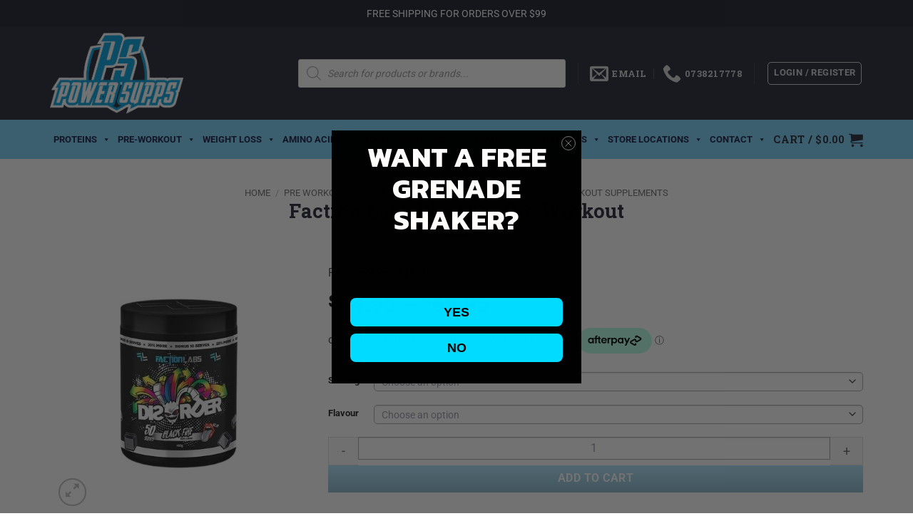

--- FILE ---
content_type: text/html; charset=UTF-8
request_url: https://powersupps.com.au/product/faction-labs-disorder-pre-workout/
body_size: 77304
content:

<!DOCTYPE html>
<html lang="en-AU" class="loading-site no-js bg-fill">
<head>
	<meta charset="UTF-8" />
	<link rel="profile" href="https://gmpg.org/xfn/11" />
	<link rel="pingback" href="https://powersupps.com.au/xmlrpc.php" />

	<script>(function(html){html.className = html.className.replace(/\bno-js\b/,'js')})(document.documentElement);</script>
<meta name='robots' content='index, follow, max-image-preview:large, max-snippet:-1, max-video-preview:-1' />

<!-- Google Tag Manager for WordPress by gtm4wp.com -->
<script data-cfasync="false" data-pagespeed-no-defer>
	var gtm4wp_datalayer_name = "dataLayer";
	var dataLayer = dataLayer || [];
	const gtm4wp_use_sku_instead = 0;
	const gtm4wp_currency = 'AUD';
	const gtm4wp_product_per_impression = 10;
	const gtm4wp_clear_ecommerce = false;
	const gtm4wp_datalayer_max_timeout = 2000;

	const gtm4wp_scrollerscript_debugmode         = false;
	const gtm4wp_scrollerscript_callbacktime      = 100;
	const gtm4wp_scrollerscript_readerlocation    = 150;
	const gtm4wp_scrollerscript_contentelementid  = "content";
	const gtm4wp_scrollerscript_scannertime       = 60;
</script>
<!-- End Google Tag Manager for WordPress by gtm4wp.com --><meta name="viewport" content="width=device-width, initial-scale=1" />
	<!-- This site is optimized with the Yoast SEO plugin v26.7 - https://yoast.com/wordpress/plugins/seo/ -->
	<title>Faction Labs Disorder Pre Workout - Power Supps</title>
<link crossorigin data-rocket-preconnect href="https://connect.facebook.net" rel="preconnect">
<link crossorigin data-rocket-preconnect href="https://embed.tawk.to" rel="preconnect">
<link crossorigin data-rocket-preconnect href="https://www.googletagmanager.com" rel="preconnect">
<link crossorigin data-rocket-preconnect href="" rel="preconnect">
<link crossorigin data-rocket-preconnect href="https://embed.wiserreview.com" rel="preconnect">
<link crossorigin data-rocket-preconnect href="https://static-tracking.klaviyo.com" rel="preconnect">
<link crossorigin data-rocket-preconnect href="https://static.klaviyo.com" rel="preconnect">
<link crossorigin data-rocket-preload as="font" href="https://powersupps.com.au/wp-content/cache/fonts/1/google-fonts/fonts/s/roboto/v50/KFO7CnqEu92Fr1ME7kSn66aGLdTylUAMa3yUBA.woff2" rel="preload">
<link crossorigin data-rocket-preload as="font" href="https://powersupps.com.au/wp-content/fonts/roboto-slab/BngbUXZYTXPIvIBgJJSb6s3BzlRRfKOFbvjoa4Omb2Rj.woff2" rel="preload">
<link data-wpr-hosted-gf-parameters="family=Roboto%3A400%2C700&display=swap" href="https://powersupps.com.au/wp-content/cache/fonts/1/google-fonts/css/e/8/1/11ac52b15f4bd4af8403fcc12ea12.css" rel="stylesheet"><link rel="preload" data-rocket-preload as="image" href="https://powersupps.com.au/wp-content/uploads/2021/08/factions-labs-disorder-black-fire-grape.jpg" imagesrcset="https://powersupps.com.au/wp-content/uploads/2021/08/factions-labs-disorder-black-fire-grape.jpg 500w, https://powersupps.com.au/wp-content/uploads/2021/08/factions-labs-disorder-black-fire-grape-247x247.jpg 247w, https://powersupps.com.au/wp-content/uploads/2021/08/factions-labs-disorder-black-fire-grape-100x100.jpg 100w, https://powersupps.com.au/wp-content/uploads/2021/08/factions-labs-disorder-black-fire-grape-64x64.jpg 64w, https://powersupps.com.au/wp-content/uploads/2021/08/factions-labs-disorder-black-fire-grape-160x160.jpg 160w" imagesizes="(max-width: 500px) 100vw, 500px" fetchpriority="high">
	<link rel="canonical" href="https://powersupps.com.au/product/faction-labs-disorder-pre-workout/" />
	<meta property="og:locale" content="en_US" />
	<meta property="og:type" content="article" />
	<meta property="og:title" content="Faction Labs Disorder Pre Workout - Power Supps" />
	<meta property="og:description" content="Faction Labs Disorder Pre Workout" />
	<meta property="og:url" content="https://powersupps.com.au/product/faction-labs-disorder-pre-workout/" />
	<meta property="og:site_name" content="Power Supps" />
	<meta property="article:publisher" content="https://www.facebook.com/Power-Supps-Cleveland-369314699920953/" />
	<meta property="article:modified_time" content="2026-01-14T22:29:58+00:00" />
	<meta property="og:image" content="https://powersupps.com.au/wp-content/uploads/2021/08/factions-labs-disorder-black-fire-grape.jpg" />
	<meta property="og:image:width" content="500" />
	<meta property="og:image:height" content="500" />
	<meta property="og:image:type" content="image/jpeg" />
	<meta name="twitter:card" content="summary_large_image" />
	<meta name="twitter:label1" content="Est. reading time" />
	<meta name="twitter:data1" content="7 minutes" />
	<script type="application/ld+json" class="yoast-schema-graph">{"@context":"https://schema.org","@graph":[{"@type":"WebPage","@id":"https://powersupps.com.au/product/faction-labs-disorder-pre-workout/","url":"https://powersupps.com.au/product/faction-labs-disorder-pre-workout/","name":"Faction Labs Disorder Pre Workout - Power Supps","isPartOf":{"@id":"https://powersupps.com.au/#website"},"primaryImageOfPage":{"@id":"https://powersupps.com.au/product/faction-labs-disorder-pre-workout/#primaryimage"},"image":{"@id":"https://powersupps.com.au/product/faction-labs-disorder-pre-workout/#primaryimage"},"thumbnailUrl":"https://powersupps.com.au/wp-content/uploads/2021/08/factions-labs-disorder-black-fire-grape.jpg","datePublished":"2026-01-14T21:46:13+00:00","dateModified":"2026-01-14T22:29:58+00:00","breadcrumb":{"@id":"https://powersupps.com.au/product/faction-labs-disorder-pre-workout/#breadcrumb"},"inLanguage":"en-AU","potentialAction":[{"@type":"ReadAction","target":["https://powersupps.com.au/product/faction-labs-disorder-pre-workout/"]}]},{"@type":"ImageObject","inLanguage":"en-AU","@id":"https://powersupps.com.au/product/faction-labs-disorder-pre-workout/#primaryimage","url":"https://powersupps.com.au/wp-content/uploads/2021/08/factions-labs-disorder-black-fire-grape.jpg","contentUrl":"https://powersupps.com.au/wp-content/uploads/2021/08/factions-labs-disorder-black-fire-grape.jpg","width":500,"height":500,"caption":"Faction Labs Disorder Pre Workout Black Fire - Grape 25 Serves"},{"@type":"BreadcrumbList","@id":"https://powersupps.com.au/product/faction-labs-disorder-pre-workout/#breadcrumb","itemListElement":[{"@type":"ListItem","position":1,"name":"Home","item":"https://powersupps.com.au/"},{"@type":"ListItem","position":2,"name":"Shop","item":"https://powersupps.com.au/shop/"},{"@type":"ListItem","position":3,"name":"Pre Workout Supplements Online Australia","item":"https://powersupps.com.au/product-category/pre-workout/"},{"@type":"ListItem","position":4,"name":"Cheap Pre Workout Supplements"}]},{"@type":"WebSite","@id":"https://powersupps.com.au/#website","url":"https://powersupps.com.au/","name":"Power Supps","description":"Power Supps Online is a supplement store that specializes in sports and general health nutrition!","publisher":{"@id":"https://powersupps.com.au/#organization"},"potentialAction":[{"@type":"SearchAction","target":{"@type":"EntryPoint","urlTemplate":"https://powersupps.com.au/?s={search_term_string}"},"query-input":{"@type":"PropertyValueSpecification","valueRequired":true,"valueName":"search_term_string"}}],"inLanguage":"en-AU"},{"@type":"Organization","@id":"https://powersupps.com.au/#organization","name":"Power Supps Cleveland","url":"https://powersupps.com.au/","logo":{"@type":"ImageObject","inLanguage":"en-AU","@id":"https://powersupps.com.au/#/schema/logo/image/","url":"https://powersupps.com.au/wp-content/uploads/2015/11/PowerSuppsBannerTransparent213.png","contentUrl":"https://powersupps.com.au/wp-content/uploads/2015/11/PowerSuppsBannerTransparent213.png","width":213,"height":70,"caption":"Power Supps Cleveland"},"image":{"@id":"https://powersupps.com.au/#/schema/logo/image/"},"sameAs":["https://www.facebook.com/Power-Supps-Cleveland-369314699920953/","https://www.instagram.com/powersupps_cleveland/"]}]}</script>
	<!-- / Yoast SEO plugin. -->


<link rel='dns-prefetch' href='//static.klaviyo.com' />
<link rel='dns-prefetch' href='//fonts.googleapis.com' />
<link href='https://fonts.gstatic.com' crossorigin rel='preconnect' />
<link rel='prefetch' href='https://powersupps.com.au/wp-content/themes/flatsome/assets/js/flatsome.js?ver=e2eddd6c228105dac048' />
<link rel='prefetch' href='https://powersupps.com.au/wp-content/themes/flatsome/assets/js/chunk.slider.js?ver=3.20.4' />
<link rel='prefetch' href='https://powersupps.com.au/wp-content/themes/flatsome/assets/js/chunk.popups.js?ver=3.20.4' />
<link rel='prefetch' href='https://powersupps.com.au/wp-content/themes/flatsome/assets/js/chunk.tooltips.js?ver=3.20.4' />
<link rel='prefetch' href='https://powersupps.com.au/wp-content/themes/flatsome/assets/js/woocommerce.js?ver=1c9be63d628ff7c3ff4c' />
<link rel="alternate" type="application/rss+xml" title="Power Supps &raquo; Feed" href="https://powersupps.com.au/feed/" />
<link rel="alternate" type="application/rss+xml" title="Power Supps &raquo; Comments Feed" href="https://powersupps.com.au/comments/feed/" />
<link rel="alternate" type="application/rss+xml" title="Power Supps &raquo; Faction Labs Disorder Pre Workout Comments Feed" href="https://powersupps.com.au/product/faction-labs-disorder-pre-workout/feed/" />
<link rel="alternate" title="oEmbed (JSON)" type="application/json+oembed" href="https://powersupps.com.au/wp-json/oembed/1.0/embed?url=https%3A%2F%2Fpowersupps.com.au%2Fproduct%2Ffaction-labs-disorder-pre-workout%2F" />
<link rel="alternate" title="oEmbed (XML)" type="text/xml+oembed" href="https://powersupps.com.au/wp-json/oembed/1.0/embed?url=https%3A%2F%2Fpowersupps.com.au%2Fproduct%2Ffaction-labs-disorder-pre-workout%2F&#038;format=xml" />
		<!-- This site uses the Google Analytics by MonsterInsights plugin v9.11.0 - Using Analytics tracking - https://www.monsterinsights.com/ -->
							<script src="//www.googletagmanager.com/gtag/js?id=G-6SSTV5B752"  data-cfasync="false" data-wpfc-render="false" async></script>
			<script data-cfasync="false" data-wpfc-render="false">
				var mi_version = '9.11.0';
				var mi_track_user = true;
				var mi_no_track_reason = '';
								var MonsterInsightsDefaultLocations = {"page_location":"https:\/\/powersupps.com.au\/product\/faction-labs-disorder-pre-workout\/"};
								if ( typeof MonsterInsightsPrivacyGuardFilter === 'function' ) {
					var MonsterInsightsLocations = (typeof MonsterInsightsExcludeQuery === 'object') ? MonsterInsightsPrivacyGuardFilter( MonsterInsightsExcludeQuery ) : MonsterInsightsPrivacyGuardFilter( MonsterInsightsDefaultLocations );
				} else {
					var MonsterInsightsLocations = (typeof MonsterInsightsExcludeQuery === 'object') ? MonsterInsightsExcludeQuery : MonsterInsightsDefaultLocations;
				}

								var disableStrs = [
										'ga-disable-G-6SSTV5B752',
									];

				/* Function to detect opted out users */
				function __gtagTrackerIsOptedOut() {
					for (var index = 0; index < disableStrs.length; index++) {
						if (document.cookie.indexOf(disableStrs[index] + '=true') > -1) {
							return true;
						}
					}

					return false;
				}

				/* Disable tracking if the opt-out cookie exists. */
				if (__gtagTrackerIsOptedOut()) {
					for (var index = 0; index < disableStrs.length; index++) {
						window[disableStrs[index]] = true;
					}
				}

				/* Opt-out function */
				function __gtagTrackerOptout() {
					for (var index = 0; index < disableStrs.length; index++) {
						document.cookie = disableStrs[index] + '=true; expires=Thu, 31 Dec 2099 23:59:59 UTC; path=/';
						window[disableStrs[index]] = true;
					}
				}

				if ('undefined' === typeof gaOptout) {
					function gaOptout() {
						__gtagTrackerOptout();
					}
				}
								window.dataLayer = window.dataLayer || [];

				window.MonsterInsightsDualTracker = {
					helpers: {},
					trackers: {},
				};
				if (mi_track_user) {
					function __gtagDataLayer() {
						dataLayer.push(arguments);
					}

					function __gtagTracker(type, name, parameters) {
						if (!parameters) {
							parameters = {};
						}

						if (parameters.send_to) {
							__gtagDataLayer.apply(null, arguments);
							return;
						}

						if (type === 'event') {
														parameters.send_to = monsterinsights_frontend.v4_id;
							var hookName = name;
							if (typeof parameters['event_category'] !== 'undefined') {
								hookName = parameters['event_category'] + ':' + name;
							}

							if (typeof MonsterInsightsDualTracker.trackers[hookName] !== 'undefined') {
								MonsterInsightsDualTracker.trackers[hookName](parameters);
							} else {
								__gtagDataLayer('event', name, parameters);
							}
							
						} else {
							__gtagDataLayer.apply(null, arguments);
						}
					}

					__gtagTracker('js', new Date());
					__gtagTracker('set', {
						'developer_id.dZGIzZG': true,
											});
					if ( MonsterInsightsLocations.page_location ) {
						__gtagTracker('set', MonsterInsightsLocations);
					}
										__gtagTracker('config', 'G-6SSTV5B752', {"forceSSL":"true"} );
										window.gtag = __gtagTracker;										(function () {
						/* https://developers.google.com/analytics/devguides/collection/analyticsjs/ */
						/* ga and __gaTracker compatibility shim. */
						var noopfn = function () {
							return null;
						};
						var newtracker = function () {
							return new Tracker();
						};
						var Tracker = function () {
							return null;
						};
						var p = Tracker.prototype;
						p.get = noopfn;
						p.set = noopfn;
						p.send = function () {
							var args = Array.prototype.slice.call(arguments);
							args.unshift('send');
							__gaTracker.apply(null, args);
						};
						var __gaTracker = function () {
							var len = arguments.length;
							if (len === 0) {
								return;
							}
							var f = arguments[len - 1];
							if (typeof f !== 'object' || f === null || typeof f.hitCallback !== 'function') {
								if ('send' === arguments[0]) {
									var hitConverted, hitObject = false, action;
									if ('event' === arguments[1]) {
										if ('undefined' !== typeof arguments[3]) {
											hitObject = {
												'eventAction': arguments[3],
												'eventCategory': arguments[2],
												'eventLabel': arguments[4],
												'value': arguments[5] ? arguments[5] : 1,
											}
										}
									}
									if ('pageview' === arguments[1]) {
										if ('undefined' !== typeof arguments[2]) {
											hitObject = {
												'eventAction': 'page_view',
												'page_path': arguments[2],
											}
										}
									}
									if (typeof arguments[2] === 'object') {
										hitObject = arguments[2];
									}
									if (typeof arguments[5] === 'object') {
										Object.assign(hitObject, arguments[5]);
									}
									if ('undefined' !== typeof arguments[1].hitType) {
										hitObject = arguments[1];
										if ('pageview' === hitObject.hitType) {
											hitObject.eventAction = 'page_view';
										}
									}
									if (hitObject) {
										action = 'timing' === arguments[1].hitType ? 'timing_complete' : hitObject.eventAction;
										hitConverted = mapArgs(hitObject);
										__gtagTracker('event', action, hitConverted);
									}
								}
								return;
							}

							function mapArgs(args) {
								var arg, hit = {};
								var gaMap = {
									'eventCategory': 'event_category',
									'eventAction': 'event_action',
									'eventLabel': 'event_label',
									'eventValue': 'event_value',
									'nonInteraction': 'non_interaction',
									'timingCategory': 'event_category',
									'timingVar': 'name',
									'timingValue': 'value',
									'timingLabel': 'event_label',
									'page': 'page_path',
									'location': 'page_location',
									'title': 'page_title',
									'referrer' : 'page_referrer',
								};
								for (arg in args) {
																		if (!(!args.hasOwnProperty(arg) || !gaMap.hasOwnProperty(arg))) {
										hit[gaMap[arg]] = args[arg];
									} else {
										hit[arg] = args[arg];
									}
								}
								return hit;
							}

							try {
								f.hitCallback();
							} catch (ex) {
							}
						};
						__gaTracker.create = newtracker;
						__gaTracker.getByName = newtracker;
						__gaTracker.getAll = function () {
							return [];
						};
						__gaTracker.remove = noopfn;
						__gaTracker.loaded = true;
						window['__gaTracker'] = __gaTracker;
					})();
									} else {
										console.log("");
					(function () {
						function __gtagTracker() {
							return null;
						}

						window['__gtagTracker'] = __gtagTracker;
						window['gtag'] = __gtagTracker;
					})();
									}
			</script>
							<!-- / Google Analytics by MonsterInsights -->
				<script data-cfasync="false" data-wpfc-render="false">
			window.MonsterInsightsDualTracker.helpers.mapProductItem = function (uaItem) {
				var prefixIndex, prefixKey, mapIndex;
				
				var toBePrefixed = ['id', 'name', 'list_name', 'brand', 'category', 'variant'];

				var item = {};

				var fieldMap = {
					'price': 'price',
					'list_position': 'index',
					'quantity': 'quantity',
					'position': 'index',
				};

				for (mapIndex in fieldMap) {
					if (uaItem.hasOwnProperty(mapIndex)) {
						item[fieldMap[mapIndex]] = uaItem[mapIndex];
					}
				}

				for (prefixIndex = 0; prefixIndex < toBePrefixed.length; prefixIndex++) {
					prefixKey = toBePrefixed[prefixIndex];
					if (typeof uaItem[prefixKey] !== 'undefined') {
						item['item_' + prefixKey] = uaItem[prefixKey];
					}
				}

				return item;
			};

			MonsterInsightsDualTracker.trackers['view_item_list'] = function (parameters) {
				var items = parameters.items;
				var listName, itemIndex, item, itemListName;
				var lists = {
					'_': {items: [], 'send_to': monsterinsights_frontend.v4_id},
				};

				for (itemIndex = 0; itemIndex < items.length; itemIndex++) {
					item = MonsterInsightsDualTracker.helpers.mapProductItem(items[itemIndex]);

					if (typeof item['item_list_name'] === 'undefined') {
						lists['_'].items.push(item);
					} else {
						itemListName = item['item_list_name'];
						if (typeof lists[itemListName] === 'undefined') {
							lists[itemListName] = {
								'items': [],
								'item_list_name': itemListName,
								'send_to': monsterinsights_frontend.v4_id,
							};
						}

						lists[itemListName].items.push(item);
					}
				}

				for (listName in lists) {
					__gtagDataLayer('event', 'view_item_list', lists[listName]);
				}
			};

			MonsterInsightsDualTracker.trackers['select_content'] = function (parameters) {
				const items = parameters.items.map(MonsterInsightsDualTracker.helpers.mapProductItem);
				__gtagDataLayer('event', 'select_item', {items: items, send_to: parameters.send_to});
			};

			MonsterInsightsDualTracker.trackers['view_item'] = function (parameters) {
				const items = parameters.items.map(MonsterInsightsDualTracker.helpers.mapProductItem);
				__gtagDataLayer('event', 'view_item', {items: items, send_to: parameters.send_to});
			};
		</script>
		<style id='wp-img-auto-sizes-contain-inline-css' type='text/css'>
img:is([sizes=auto i],[sizes^="auto," i]){contain-intrinsic-size:3000px 1500px}
/*# sourceURL=wp-img-auto-sizes-contain-inline-css */
</style>
<link data-minify="1" rel='stylesheet' id='acfwf-wc-cart-block-integration-css' href='https://powersupps.com.au/wp-content/cache/min/1/wp-content/plugins/advanced-coupons-for-woocommerce-free/dist/assets/index-467dde24.css?ver=1768439072' type='text/css' media='all' />
<link data-minify="1" rel='stylesheet' id='acfwf-wc-checkout-block-integration-css' href='https://powersupps.com.au/wp-content/cache/min/1/wp-content/plugins/advanced-coupons-for-woocommerce-free/dist/assets/index-2a7d8588.css?ver=1768439072' type='text/css' media='all' />
<style id='woocommerce-inline-inline-css' type='text/css'>
.woocommerce form .form-row .required { visibility: visible; }
/*# sourceURL=woocommerce-inline-inline-css */
</style>
<link data-minify="1" rel='stylesheet' id='wc-prl-css-css' href='https://powersupps.com.au/wp-content/cache/min/1/wp-content/plugins/woocommerce-product-recommendations/assets/css/frontend/woocommerce.css?ver=1768439072' type='text/css' media='all' />
<link data-minify="1" rel='stylesheet' id='megamenu-css' href='https://powersupps.com.au/wp-content/cache/min/1/wp-content/uploads/maxmegamenu/style.css?ver=1768439072' type='text/css' media='all' />
<link data-minify="1" rel='stylesheet' id='dashicons-css' href='https://powersupps.com.au/wp-content/cache/min/1/wp-includes/css/dashicons.min.css?ver=1768439072' type='text/css' media='all' />
<style id='dashicons-inline-css' type='text/css'>
[data-font="Dashicons"]:before {font-family: 'Dashicons' !important;content: attr(data-icon) !important;speak: none !important;font-weight: normal !important;font-variant: normal !important;text-transform: none !important;line-height: 1 !important;font-style: normal !important;-webkit-font-smoothing: antialiased !important;-moz-osx-font-smoothing: grayscale !important;}
/*# sourceURL=dashicons-inline-css */
</style>

<link data-minify="1" rel='stylesheet' id='megamenu-fontawesome6-css' href='https://powersupps.com.au/wp-content/cache/min/1/wp-content/plugins/megamenu-pro/icons/fontawesome6/css/all.min.css?ver=1768439072' type='text/css' media='all' />
<link data-minify="1" rel='stylesheet' id='woocommerce_msrp-css' href='https://powersupps.com.au/wp-content/cache/min/1/wp-content/plugins/woocommerce-msrp-pricing/css/frontend.css?ver=1768439072' type='text/css' media='all' />
<link data-minify="1" rel='stylesheet' id='wcpf-plugin-style-css' href='https://powersupps.com.au/wp-content/cache/min/1/wp-content/plugins/woocommerce-product-filters/assets/css/plugin.css?ver=1768439072' type='text/css' media='all' />
<link data-minify="1" rel='stylesheet' id='brands-styles-css' href='https://powersupps.com.au/wp-content/cache/min/1/wp-content/plugins/woocommerce/assets/css/brands.css?ver=1768439072' type='text/css' media='all' />
<link rel='stylesheet' id='dgwt-wcas-style-css' href='https://powersupps.com.au/wp-content/cache/background-css/1/powersupps.com.au/wp-content/plugins/ajax-search-for-woocommerce-premium/assets/css/style.min.css?ver=1.32.2&wpr_t=1768729949' type='text/css' media='all' />
<link data-minify="1" rel='stylesheet' id='flatsome-woocommerce-product-filters-css' href='https://powersupps.com.au/wp-content/cache/min/1/wp-content/themes/flatsome/inc/integrations/wc-product-filters/product-filters.css?ver=1768439072' type='text/css' media='all' />
<link data-minify="1" rel='stylesheet' id='wc-pb-checkout-blocks-css' href='https://powersupps.com.au/wp-content/cache/min/1/wp-content/plugins/woocommerce-product-bundles/assets/css/frontend/checkout-blocks.css?ver=1768439072' type='text/css' media='all' />
<link data-minify="1" rel='stylesheet' id='woo_discount_pro_style-css' href='https://powersupps.com.au/wp-content/cache/min/1/wp-content/plugins/woo-discount-rules-pro/Assets/Css/awdr_style.css?ver=1768439072' type='text/css' media='all' />
<link data-minify="1" rel='stylesheet' id='wc-bundle-style-css' href='https://powersupps.com.au/wp-content/cache/min/1/wp-content/plugins/woocommerce-product-bundles/assets/css/frontend/woocommerce.css?ver=1768439072' type='text/css' media='all' />
<link data-minify="1" rel='stylesheet' id='flatsome-main-css' href='https://powersupps.com.au/wp-content/cache/background-css/1/powersupps.com.au/wp-content/cache/min/1/wp-content/themes/flatsome/assets/css/flatsome.css?ver=1768439072&wpr_t=1768729949' type='text/css' media='all' />
<style id='flatsome-main-inline-css' type='text/css'>
@font-face {
				font-family: "fl-icons";
				font-display: block;
				src: url(https://powersupps.com.au/wp-content/themes/flatsome/assets/css/icons/fl-icons.eot?v=3.20.4);
				src:
					url(https://powersupps.com.au/wp-content/themes/flatsome/assets/css/icons/fl-icons.eot#iefix?v=3.20.4) format("embedded-opentype"),
					url(https://powersupps.com.au/wp-content/themes/flatsome/assets/css/icons/fl-icons.woff2?v=3.20.4) format("woff2"),
					url(https://powersupps.com.au/wp-content/themes/flatsome/assets/css/icons/fl-icons.ttf?v=3.20.4) format("truetype"),
					url(https://powersupps.com.au/wp-content/themes/flatsome/assets/css/icons/fl-icons.woff?v=3.20.4) format("woff"),
					url(https://powersupps.com.au/wp-content/themes/flatsome/assets/css/icons/fl-icons.svg?v=3.20.4#fl-icons) format("svg");
			}
/*# sourceURL=flatsome-main-inline-css */
</style>
<link data-minify="1" rel='stylesheet' id='flatsome-shop-css' href='https://powersupps.com.au/wp-content/cache/min/1/wp-content/themes/flatsome/assets/css/flatsome-shop.css?ver=1768439072' type='text/css' media='all' />
<link data-minify="1" rel='stylesheet' id='flatsome-style-css' href='https://powersupps.com.au/wp-content/cache/min/1/wp-content/themes/flatsome-child/style.css?ver=1768439072' type='text/css' media='all' />
<style id='rocket-lazyload-inline-css' type='text/css'>
.rll-youtube-player{position:relative;padding-bottom:56.23%;height:0;overflow:hidden;max-width:100%;}.rll-youtube-player:focus-within{outline: 2px solid currentColor;outline-offset: 5px;}.rll-youtube-player iframe{position:absolute;top:0;left:0;width:100%;height:100%;z-index:100;background:0 0}.rll-youtube-player img{bottom:0;display:block;left:0;margin:auto;max-width:100%;width:100%;position:absolute;right:0;top:0;border:none;height:auto;-webkit-transition:.4s all;-moz-transition:.4s all;transition:.4s all}.rll-youtube-player img:hover{-webkit-filter:brightness(75%)}.rll-youtube-player .play{height:100%;width:100%;left:0;top:0;position:absolute;background:var(--wpr-bg-97a4afeb-dbb7-4869-9758-f0276e35b359) no-repeat center;background-color: transparent !important;cursor:pointer;border:none;}
/*# sourceURL=rocket-lazyload-inline-css */
</style>
<script src="https://powersupps.com.au/wp-content/plugins/google-analytics-premium/assets/js/frontend-gtag.min.js?ver=9.11.0" id="monsterinsights-frontend-script-js" async data-wp-strategy="async"></script>
<script data-cfasync="false" data-wpfc-render="false" id='monsterinsights-frontend-script-js-extra'>var monsterinsights_frontend = {"js_events_tracking":"true","download_extensions":"doc,pdf,ppt,zip,xls,docx,pptx,xlsx","inbound_paths":"[]","home_url":"https:\/\/powersupps.com.au","hash_tracking":"false","v4_id":"G-6SSTV5B752"};</script>
<script src="https://powersupps.com.au/wp-includes/js/jquery/jquery.min.js?ver=3.7.1" id="jquery-core-js" data-rocket-defer defer></script>
<script src="https://powersupps.com.au/wp-content/plugins/woocommerce/assets/js/jquery-blockui/jquery.blockUI.min.js?ver=2.7.0-wc.10.4.3" id="wc-jquery-blockui-js" data-wp-strategy="defer" data-rocket-defer defer></script>
<script id="wc-add-to-cart-js-extra">
var wc_add_to_cart_params = {"ajax_url":"/wp-admin/admin-ajax.php","wc_ajax_url":"/?wc-ajax=%%endpoint%%","i18n_view_cart":"View cart","cart_url":"https://powersupps.com.au/cart/","is_cart":"","cart_redirect_after_add":"no"};
//# sourceURL=wc-add-to-cart-js-extra
</script>
<script src="https://powersupps.com.au/wp-content/plugins/woocommerce/assets/js/frontend/add-to-cart.min.js?ver=10.4.3" id="wc-add-to-cart-js" defer data-wp-strategy="defer"></script>
<script id="wc-single-product-js-extra">
var wc_single_product_params = {"i18n_required_rating_text":"Please select a rating","i18n_rating_options":["1 of 5 stars","2 of 5 stars","3 of 5 stars","4 of 5 stars","5 of 5 stars"],"i18n_product_gallery_trigger_text":"View full-screen image gallery","review_rating_required":"yes","flexslider":{"rtl":false,"animation":"slide","smoothHeight":true,"directionNav":false,"controlNav":"thumbnails","slideshow":false,"animationSpeed":500,"animationLoop":false,"allowOneSlide":false},"zoom_enabled":"","zoom_options":[],"photoswipe_enabled":"","photoswipe_options":{"shareEl":false,"closeOnScroll":false,"history":false,"hideAnimationDuration":0,"showAnimationDuration":0},"flexslider_enabled":""};
//# sourceURL=wc-single-product-js-extra
</script>
<script src="https://powersupps.com.au/wp-content/plugins/woocommerce/assets/js/frontend/single-product.min.js?ver=10.4.3" id="wc-single-product-js" defer data-wp-strategy="defer"></script>
<script src="https://powersupps.com.au/wp-content/plugins/woocommerce/assets/js/js-cookie/js.cookie.min.js?ver=2.1.4-wc.10.4.3" id="wc-js-cookie-js" data-wp-strategy="defer" data-rocket-defer defer></script>
<script data-minify="1" src="https://powersupps.com.au/wp-content/cache/min/1/wp-content/plugins/duracelltomi-google-tag-manager/dist/js/analytics-talk-content-tracking.js?ver=1768439072" id="gtm4wp-scroll-tracking-js" data-rocket-defer defer></script>
<script src="https://powersupps.com.au/wp-includes/js/jquery/ui/core.min.js?ver=1.13.3" id="jquery-ui-core-js" data-rocket-defer defer></script>
<script src="https://powersupps.com.au/wp-includes/js/jquery/ui/mouse.min.js?ver=1.13.3" id="jquery-ui-mouse-js" data-rocket-defer defer></script>
<script src="https://powersupps.com.au/wp-includes/js/jquery/ui/slider.min.js?ver=1.13.3" id="jquery-ui-slider-js" data-rocket-defer defer></script>
<script data-minify="1" src="https://powersupps.com.au/wp-content/cache/min/1/wp-content/plugins/woocommerce-product-filters/assets/js/front-vendor.js?ver=1768439072" id="wcpf-plugin-vendor-script-js" data-rocket-defer defer></script>
<script src="https://powersupps.com.au/wp-includes/js/underscore.min.js?ver=1.13.7" id="underscore-js" data-rocket-defer defer></script>
<script id="wp-util-js-extra">
var _wpUtilSettings = {"ajax":{"url":"/wp-admin/admin-ajax.php"}};
//# sourceURL=wp-util-js-extra
</script>
<script src="https://powersupps.com.au/wp-includes/js/wp-util.min.js?ver=6.9" id="wp-util-js" data-rocket-defer defer></script>
<script src="https://powersupps.com.au/wp-content/plugins/woocommerce/assets/js/accounting/accounting.min.js?ver=0.4.2" id="wc-accounting-js" data-rocket-defer defer></script>
<script id="wcpf-plugin-script-js-extra">
var WCPFData = {"registerEntities":{"Project":{"id":"Project","class":"WooCommerce_Product_Filter_Plugin\\Entity","post_type":"wcpf_project","label":"Project","default_options":{"urlNavigation":"query","filteringStarts":"auto","urlNavigationOptions":[],"useComponents":["pagination","sorting","results-count","page-title","breadcrumb"],"paginationAjax":true,"sortingAjax":true,"productsContainerSelector":".products","paginationSelector":".woocommerce-pagination","resultCountSelector":".woocommerce-result-count","sortingSelector":".woocommerce-ordering","pageTitleSelector":".woocommerce-products-header__title","breadcrumbSelector":".woocommerce-breadcrumb","multipleContainersForProducts":true},"is_grouped":true,"editor_component_class":"WooCommerce_Product_Filter_Plugin\\Project\\Editor_Component","filter_component_class":"WooCommerce_Product_Filter_Plugin\\Project\\Filter_Component","variations":false},"BoxListField":{"id":"BoxListField","class":"WooCommerce_Product_Filter_Plugin\\Entity","post_type":"wcpf_item","label":"Box List","default_options":{"itemsSource":"attribute","itemsDisplay":"all","queryType":"or","itemsDisplayHierarchical":true,"displayHierarchicalCollapsed":false,"displayTitle":true,"displayToggleContent":true,"defaultToggleState":"show","cssClass":"","actionForEmptyOptions":"hide","displayProductCount":true,"productCountPolicy":"for-option-only","multiSelect":true,"boxSize":"45px"},"is_grouped":false,"editor_component_class":"WooCommerce_Product_Filter_Plugin\\Field\\Box_list\\Editor_Component","filter_component_class":"WooCommerce_Product_Filter_Plugin\\Field\\Box_List\\Filter_Component","variations":true},"CheckBoxListField":{"id":"CheckBoxListField","class":"WooCommerce_Product_Filter_Plugin\\Entity","post_type":"wcpf_item","label":"Checkbox","default_options":{"itemsSource":"attribute","itemsDisplay":"all","queryType":"or","itemsDisplayHierarchical":true,"displayHierarchicalCollapsed":false,"displayTitle":true,"displayToggleContent":true,"defaultToggleState":"show","cssClass":"","actionForEmptyOptions":"hide","displayProductCount":true,"productCountPolicy":"for-option-only","seeMoreOptionsBy":"scrollbar","heightOfVisibleContent":12},"is_grouped":false,"editor_component_class":"WooCommerce_Product_Filter_Plugin\\Field\\Check_Box_List\\Editor_Component","filter_component_class":"WooCommerce_Product_Filter_Plugin\\Field\\Check_Box_List\\Filter_Component","variations":true},"DropDownListField":{"id":"DropDownListField","class":"WooCommerce_Product_Filter_Plugin\\Entity","post_type":"wcpf_item","label":"Drop Down","default_options":{"itemsSource":"attribute","itemsDisplay":"all","queryType":"or","itemsDisplayHierarchical":true,"displayHierarchicalCollapsed":false,"displayTitle":true,"displayToggleContent":true,"defaultToggleState":"show","cssClass":"","actionForEmptyOptions":"hide","displayProductCount":true,"productCountPolicy":"for-option-only","titleItemReset":"Show all"},"is_grouped":false,"editor_component_class":"WooCommerce_Product_Filter_Plugin\\Field\\Drop_Down_List\\Editor_Component","filter_component_class":"WooCommerce_Product_Filter_Plugin\\Field\\Drop_Down_List\\Filter_Component","variations":true},"ButtonField":{"id":"ButtonField","class":"WooCommerce_Product_Filter_Plugin\\Entity","post_type":"wcpf_item","label":"Button","default_options":{"cssClass":"","action":"reset"},"is_grouped":false,"editor_component_class":"WooCommerce_Product_Filter_Plugin\\Field\\Button\\Editor_Component","filter_component_class":"WooCommerce_Product_Filter_Plugin\\Field\\Button\\Filter_Component","variations":true},"ColorListField":{"id":"ColorListField","class":"WooCommerce_Product_Filter_Plugin\\Entity","post_type":"wcpf_item","label":"Colors","default_options":{"itemsSource":"attribute","itemsDisplay":"all","queryType":"or","itemsDisplayHierarchical":true,"displayHierarchicalCollapsed":false,"displayTitle":true,"displayToggleContent":true,"defaultToggleState":"show","cssClass":"","actionForEmptyOptions":"hide","displayProductCount":true,"productCountPolicy":"for-option-only","optionKey":"colors"},"is_grouped":false,"editor_component_class":"WooCommerce_Product_Filter_Plugin\\Field\\Color_List\\Editor_Component","filter_component_class":"WooCommerce_Product_Filter_Plugin\\Field\\Color_List\\Filter_Component","variations":true},"RadioListField":{"id":"RadioListField","class":"WooCommerce_Product_Filter_Plugin\\Entity","post_type":"wcpf_item","label":"Radio","default_options":{"itemsSource":"attribute","itemsDisplay":"all","queryType":"or","itemsDisplayHierarchical":true,"displayHierarchicalCollapsed":false,"displayTitle":true,"displayToggleContent":true,"defaultToggleState":"show","cssClass":"","actionForEmptyOptions":"hide","displayProductCount":true,"productCountPolicy":"for-option-only","titleItemReset":"Show all","seeMoreOptionsBy":"scrollbar","heightOfVisibleContent":12},"is_grouped":false,"editor_component_class":"WooCommerce_Product_Filter_Plugin\\Field\\Radio_List\\Editor_Component","filter_component_class":"WooCommerce_Product_Filter_Plugin\\Field\\Radio_List\\Filter_Component","variations":true},"TextListField":{"id":"TextListField","class":"WooCommerce_Product_Filter_Plugin\\Entity","post_type":"wcpf_item","label":"Text List","default_options":{"itemsSource":"attribute","itemsDisplay":"all","queryType":"or","itemsDisplayHierarchical":true,"displayHierarchicalCollapsed":false,"displayTitle":true,"displayToggleContent":true,"defaultToggleState":"show","cssClass":"","actionForEmptyOptions":"hide","displayProductCount":true,"productCountPolicy":"for-option-only","multiSelect":true,"useInlineStyle":false},"is_grouped":false,"editor_component_class":"WooCommerce_Product_Filter_Plugin\\Field\\Text_List\\Editor_Component","filter_component_class":"WooCommerce_Product_Filter_Plugin\\Field\\Text_List\\Filter_Component","variations":true},"PriceSliderField":{"id":"PriceSliderField","class":"WooCommerce_Product_Filter_Plugin\\Entity","post_type":"wcpf_item","label":"Price slider","default_options":{"minPriceOptionKey":"min-price","maxPriceOptionKey":"max-price","optionKey":"price","optionKeyFormat":"dash","cssClass":"","displayMinMaxInput":true,"displayTitle":true,"displayToggleContent":true,"defaultToggleState":"show","displayPriceLabel":true},"is_grouped":false,"editor_component_class":"WooCommerce_Product_Filter_Plugin\\Field\\Price_Slider\\Editor_Component","filter_component_class":"WooCommerce_Product_Filter_Plugin\\Field\\Price_Slider\\Filter_Component","variations":false},"SimpleBoxLayout":{"id":"SimpleBoxLayout","class":"WooCommerce_Product_Filter_Plugin\\Entity","post_type":"wcpf_item","label":"Simple Box","default_options":{"displayToggleContent":true,"defaultToggleState":"show","cssClass":""},"is_grouped":true,"editor_component_class":"WooCommerce_Product_Filter_Plugin\\Layout\\Simple_Box\\Editor_Component","filter_component_class":"WooCommerce_Product_Filter_Plugin\\Layout\\Simple_Box\\Filter_Component","variations":false},"ColumnsLayout":{"id":"ColumnsLayout","class":"WooCommerce_Product_Filter_Plugin\\Entity","post_type":"wcpf_item","label":"Columns","default_options":{"columns":[{"entities":[],"options":{"width":"50%"}}]},"is_grouped":true,"editor_component_class":"WooCommerce_Product_Filter_Plugin\\Layout\\Columns\\Editor_Component","filter_component_class":"WooCommerce_Product_Filter_Plugin\\Layout\\Columns\\Filter_Component","variations":false}},"messages":{"selectNoMatchesFound":"No matches found"},"selectors":{"productsContainer":".products","paginationContainer":".woocommerce-pagination","resultCount":".woocommerce-result-count","sorting":".woocommerce-ordering","pageTitle":".woocommerce-products-header__title","breadcrumb":".woocommerce-breadcrumb"},"pageUrl":"https://powersupps.com.au/product/faction-labs-disorder-pre-workout/","isPaged":"","scriptAfterProductsUpdate":"","scrollTop":"no","priceFormat":{"currencyFormatNumDecimals":0,"currencyFormatSymbol":"&#36;","currencyFormatDecimalSep":".","currencyFormatThousandSep":",","currencyFormat":"%s%v"}};
//# sourceURL=wcpf-plugin-script-js-extra
</script>
<script data-minify="1" src="https://powersupps.com.au/wp-content/cache/min/1/wp-content/plugins/woocommerce-product-filters/assets/build/js/plugin.js?ver=1768439072" id="wcpf-plugin-script-js" data-rocket-defer defer></script>
<script id="wc-settings-dep-in-header-js-after">
console.warn( "Scripts that have a dependency on [wc-settings, wc-blocks-checkout] must be loaded in the footer, klaviyo-klaviyo-checkout-block-editor-script was registered to load in the header, but has been switched to load in the footer instead. See https://github.com/woocommerce/woocommerce-gutenberg-products-block/pull/5059" );
console.warn( "Scripts that have a dependency on [wc-settings, wc-blocks-checkout] must be loaded in the footer, klaviyo-klaviyo-checkout-block-view-script was registered to load in the header, but has been switched to load in the footer instead. See https://github.com/woocommerce/woocommerce-gutenberg-products-block/pull/5059" );
//# sourceURL=wc-settings-dep-in-header-js-after
</script>
<link rel="https://api.w.org/" href="https://powersupps.com.au/wp-json/" /><link rel="alternate" title="JSON" type="application/json" href="https://powersupps.com.au/wp-json/wp/v2/product/146737" /><link rel="EditURI" type="application/rsd+xml" title="RSD" href="https://powersupps.com.au/xmlrpc.php?rsd" />
<meta name="generator" content="WordPress 6.9" />
<meta name="generator" content="WooCommerce 10.4.3" />
<link rel='shortlink' href='https://powersupps.com.au/?p=146737' />
<meta name="generator" content="Advanced Coupons for WooCommerce Free v4.7.1" />
<!-- This website runs the Product Feed ELITE for WooCommerce by AdTribes.io plugin -->

<!-- Google Tag Manager for WordPress by gtm4wp.com -->
<!-- GTM Container placement set to off -->
<script data-cfasync="false" data-pagespeed-no-defer>
	var dataLayer_content = {"visitorLoginState":"logged-out","visitorType":"visitor-logged-out","visitorEmail":"","visitorEmailHash":"","visitorUsername":"","visitorIP":"3.17.167.235","customerTotalOrders":0,"customerTotalOrderValue":0,"customerFirstName":"","customerLastName":"","customerBillingFirstName":"","customerBillingLastName":"","customerBillingCompany":"","customerBillingAddress1":"","customerBillingAddress2":"","customerBillingCity":"","customerBillingState":"","customerBillingPostcode":"","customerBillingCountry":"","customerBillingEmail":"","customerBillingEmailHash":"","customerBillingPhone":"","customerShippingFirstName":"","customerShippingLastName":"","customerShippingCompany":"","customerShippingAddress1":"","customerShippingAddress2":"","customerShippingCity":"","customerShippingState":"","customerShippingPostcode":"","customerShippingCountry":"","productRatingCounts":[],"productAverageRating":0,"productReviewCount":0,"productType":"variable","productIsVariable":1};
	dataLayer.push( dataLayer_content );
</script>
<script data-cfasync="false" data-pagespeed-no-defer>
	console.warn && console.warn("[GTM4WP] Google Tag Manager container code placement set to OFF !!!");
	console.warn && console.warn("[GTM4WP] Data layer codes are active but GTM container must be loaded using custom coding !!!");
</script>
<!-- End Google Tag Manager for WordPress by gtm4wp.com -->		<style>
			.dgwt-wcas-ico-magnifier,.dgwt-wcas-ico-magnifier-handler{max-width:20px}		</style>
			<style>
		.dgwt-wcas-flatsome-up {
			margin-top: -40vh;
		}

		#search-lightbox .dgwt-wcas-sf-wrapp input[type=search].dgwt-wcas-search-input {
			height: 60px;
			font-size: 20px;
		}

		#search-lightbox .dgwt-wcas-search-wrapp {
			-webkit-transition: all 100ms ease-in-out;
			-moz-transition: all 100ms ease-in-out;
			-ms-transition: all 100ms ease-in-out;
			-o-transition: all 100ms ease-in-out;
			transition: all 100ms ease-in-out;
		}

		#search-lightbox .dgwt-wcas-sf-wrapp .dgwt-wcas-search-submit:before {
			top: 21px;
		}

		.dgwt-wcas-overlay-mobile-on .mfp-wrap .mfp-content {
			width: 100vw;
		}

		.dgwt-wcas-overlay-mobile-on .mfp-wrap,
		.dgwt-wcas-overlay-mobile-on .mfp-close,
		.dgwt-wcas-overlay-mobile-on .nav-sidebar {
			display: none;
		}

		.dgwt-wcas-overlay-mobile-on .main-menu-overlay {
			display: none;
		}

		.dgwt-wcas-open .header-search-dropdown .nav-dropdown {
			opacity: 1;
			max-height: inherit;
			left: -15px !important;
		}

		.dgwt-wcas-open:not(.dgwt-wcas-theme-flatsome-dd-sc) .nav-right .header-search-dropdown .nav-dropdown {
			left: auto;
			/*right: -15px;*/
		}

		.dgwt-wcas-theme-flatsome .nav-dropdown .dgwt-wcas-search-wrapp {
			min-width: 450px;
		}

		.header-search-form {
			min-width: 250px;
		}
	</style>
		<script type="application/ld+json">
	{
		"@context": "https://schema.org/",
		"@type": "Product",
		"name": "Faction Labs Disorder Pre Workout",
		"description": "Faction Labs Disorder
Faction Labs Disorder Pre Workout is the perfect pre workout formula for those looking to start their engines and get revved up for each a",
		"image": [
			"https://powersupps.com.au/wp-content/uploads/2021/08/factions-labs-disorder-black-fire-grape.jpg"
		],
		"sku": "79a42a9ed517",
		"mpn": "79a42a9ed517",
		"brand": {
			"@type": "Thing",
			"name": "Faction Labs Supplements Online Australia"
		},
		"review": {
			"@type": "Review",
			"reviewRating": {
				"@type": "Rating",
				"ratingValue": "4.9",
				"bestRating": "5"
			},
			"author": {
				"@type": "Organization",
				"name": "powersupps"
			}
		},
		"aggregateRating": {
			"@type": "AggregateRating",
			"ratingValue": "4.9",
			"reviewCount": "71"
		},
		"offers": {
			"@type": "Offer",
			"url": "https://powersupps.com.au/product/faction-labs-disorder-pre-workout/",
			"priceCurrency": "AUD",
			"price": "44.95",
			"priceValidUntil": "2026-01-17",
			"itemCondition": "https://schema.org/NewCondition",
			"availability": "https://schema.org/InStock",
			"seller": {
				"@type": "Organization",
				"name": "Power Supps"
			}
		}
	}
</script>
<!-- Google Tag Manager -->
<script>(function(w,d,s,l,i){w[l]=w[l]||[];w[l].push({'gtm.start':
new Date().getTime(),event:'gtm.js'});var f=d.getElementsByTagName(s)[0],
j=d.createElement(s),dl=l!='dataLayer'?'&l='+l:'';j.async=true;j.src=
'https://www.googletagmanager.com/gtm.js?id='+i+dl;f.parentNode.insertBefore(j,f);
})(window,document,'script','dataLayer','GTM-KF8PBGQ');</script>
<!-- End Google Tag Manager -->
	<noscript><style>.woocommerce-product-gallery{ opacity: 1 !important; }</style></noscript>
	<link rel="modulepreload" href="https://powersupps.com.au/wp-content/plugins/advanced-coupons-for-woocommerce-free/dist/common/NoticesPlugin.12346420.js"  /><link rel="modulepreload" href="https://powersupps.com.au/wp-content/plugins/advanced-coupons-for-woocommerce-free/dist/common/sanitize.7727159a.js"  /><link rel="modulepreload" href="https://powersupps.com.au/wp-content/plugins/advanced-coupons-for-woocommerce/dist/common/NoticesPlugin.cbb0e416.js"  /><link rel="modulepreload" href="https://powersupps.com.au/wp-content/plugins/advanced-coupons-for-woocommerce-free/dist/common/NoticesPlugin.12346420.js"  /><link rel="modulepreload" href="https://powersupps.com.au/wp-content/plugins/advanced-coupons-for-woocommerce-free/dist/common/sanitize.7727159a.js"  /><link rel="modulepreload" href="https://powersupps.com.au/wp-content/plugins/advanced-coupons-for-woocommerce/dist/common/NoticesPlugin.cbb0e416.js"  /><link rel="icon" href="https://powersupps.com.au/wp-content/uploads/2019/12/cropped-p2s1-32x32.jpg" sizes="32x32" />
<link rel="icon" href="https://powersupps.com.au/wp-content/uploads/2019/12/cropped-p2s1-192x192.jpg" sizes="192x192" />
<link rel="apple-touch-icon" href="https://powersupps.com.au/wp-content/uploads/2019/12/cropped-p2s1-180x180.jpg" />
<meta name="msapplication-TileImage" content="https://powersupps.com.au/wp-content/uploads/2019/12/cropped-p2s1-270x270.jpg" />
<style id="custom-css" type="text/css">:root {--primary-color: #77d0f8;--fs-color-primary: #77d0f8;--fs-color-secondary: #222534;--fs-color-success: #627D47;--fs-color-alert: #446084;--fs-color-base: #4a4a4a;--fs-experimental-link-color: #446084;--fs-experimental-link-color-hover: #446084;}.tooltipster-base {--tooltip-color: #fff;--tooltip-bg-color: #000;}.off-canvas-right .mfp-content, .off-canvas-left .mfp-content {--drawer-width: 300px;}.off-canvas .mfp-content.off-canvas-cart {--drawer-width: 360px;}html{background-color:#ffffff!important;}.container-width, .full-width .ubermenu-nav, .container, .row{max-width: 1170px}.row.row-collapse{max-width: 1140px}.row.row-small{max-width: 1162.5px}.row.row-large{max-width: 1200px}.header-main{height: 130px}#logo img{max-height: 130px}#logo{width:224px;}#logo img{padding:8px 0;}.stuck #logo img{padding:5px 0;}.header-bottom{min-height: 55px}.header-top{min-height: 20px}.transparent .header-main{height: 128px}.transparent #logo img{max-height: 128px}.has-transparent + .page-title:first-of-type,.has-transparent + #main > .page-title,.has-transparent + #main > div > .page-title,.has-transparent + #main .page-header-wrapper:first-of-type .page-title{padding-top: 208px;}.header.show-on-scroll,.stuck .header-main{height:80px!important}.stuck #logo img{max-height: 80px!important}.search-form{ width: 61%;}.header-bg-color {background-color: #222534}.header-bottom {background-color: #77d0f8}.stuck .header-main .nav > li > a{line-height: 50px }.header-bottom-nav > li > a{line-height: 16px }@media (max-width: 549px) {.header-main{height: 80px}#logo img{max-height: 80px}}.main-menu-overlay{background-color: #1e73be}.nav-dropdown{border-radius:10px}.nav-dropdown{font-size:100%}.nav-dropdown-has-arrow li.has-dropdown:after{border-bottom-color: #ffffff;}.nav .nav-dropdown{background-color: #ffffff}.header-top{background-color:#1b1d2b!important;}h1,h2,h3,h4,h5,h6,.heading-font{color: #222534;}body{font-size: 100%;}@media screen and (max-width: 549px){body{font-size: 100%;}}body{font-family: Roboto, sans-serif;}body {font-weight: 400;font-style: normal;}.nav > li > a {font-family: "Roboto Slab", sans-serif;}.mobile-sidebar-levels-2 .nav > li > ul > li > a {font-family: "Roboto Slab", sans-serif;}.nav > li > a,.mobile-sidebar-levels-2 .nav > li > ul > li > a {font-weight: 700;font-style: normal;}h1,h2,h3,h4,h5,h6,.heading-font, .off-canvas-center .nav-sidebar.nav-vertical > li > a{font-family: "Roboto Slab", sans-serif;}h1,h2,h3,h4,h5,h6,.heading-font,.banner h1,.banner h2 {font-weight: 700;font-style: normal;}.alt-font{font-family: "Dancing Script", sans-serif;}.alt-font {font-weight: 400!important;font-style: normal!important;}.header:not(.transparent) .header-nav-main.nav > li > a:hover,.header:not(.transparent) .header-nav-main.nav > li.active > a,.header:not(.transparent) .header-nav-main.nav > li.current > a,.header:not(.transparent) .header-nav-main.nav > li > a.active,.header:not(.transparent) .header-nav-main.nav > li > a.current{color: #69b7fb;}.header-nav-main.nav-line-bottom > li > a:before,.header-nav-main.nav-line-grow > li > a:before,.header-nav-main.nav-line > li > a:before,.header-nav-main.nav-box > li > a:hover,.header-nav-main.nav-box > li.active > a,.header-nav-main.nav-pills > li > a:hover,.header-nav-main.nav-pills > li.active > a{color:#FFF!important;background-color: #69b7fb;}.header:not(.transparent) .header-bottom-nav.nav > li > a{color: #222534;}.header:not(.transparent) .header-bottom-nav.nav > li > a:hover,.header:not(.transparent) .header-bottom-nav.nav > li.active > a,.header:not(.transparent) .header-bottom-nav.nav > li.current > a,.header:not(.transparent) .header-bottom-nav.nav > li > a.active,.header:not(.transparent) .header-bottom-nav.nav > li > a.current{color: #1e73be;}.header-bottom-nav.nav-line-bottom > li > a:before,.header-bottom-nav.nav-line-grow > li > a:before,.header-bottom-nav.nav-line > li > a:before,.header-bottom-nav.nav-box > li > a:hover,.header-bottom-nav.nav-box > li.active > a,.header-bottom-nav.nav-pills > li > a:hover,.header-bottom-nav.nav-pills > li.active > a{color:#FFF!important;background-color: #1e73be;}.widget:where(:not(.widget_shopping_cart)) a{color: #222534;}.widget:where(:not(.widget_shopping_cart)) a:hover{color: #222534;}.widget .tagcloud a:hover{border-color: #222534; background-color: #222534;}.is-divider{background-color: #222534;}.shop-page-title.featured-title .title-overlay{background-color: #1e73be;}.current .breadcrumb-step, [data-icon-label]:after, .button#place_order,.button.checkout,.checkout-button,.single_add_to_cart_button.button, .sticky-add-to-cart-select-options-button{background-color: #77d0f8!important }.has-equal-box-heights .box-image {padding-top: 100%;}.badge-inner.on-sale{background-color: #dd3333}.badge-inner.new-bubble{background-color: #81d742}.star-rating span:before,.star-rating:before, .woocommerce-page .star-rating:before, .stars a:hover:after, .stars a.active:after{color: #eeee22}@media screen and (min-width: 550px){.products .box-vertical .box-image{min-width: 247px!important;width: 247px!important;}}.footer-2{background-color: #222534}.absolute-footer, html{background-color: #222534}.page-title-small + main .product-container > .row{padding-top:0;}button[name='update_cart'] { display: none; }.nav-vertical-fly-out > li + li {border-top-width: 1px; border-top-style: solid;}/* Custom CSS */.custom-offer p{margin-bottom: 0;}.custom-offer .wp-block-button__link{text-decoration: none!important;}.max-width-70{max-width: 70%;margin: 0 auto;}/* Custom CSS Tablet */@media (max-width: 849px){.off-canvas-left .mfp-content, .off-canvas-right .mfp-content {width: 300px;}.dark .nav-vertical li li.menu-item-has-children>a,.dark .nav-vertical-fly-out>li>a,.dark .nav-vertical>li>ul li a,.dark .nav>li.html,.dark .nav>li>a,.nav-dark .is-outline,.nav-dark .nav>li>a,.nav-dark .nav>li>button,.nav-dropdown.dark .nav-column>li>a,.nav-dropdown.dark>li>a,.off-canvas:not(.off-canvas-center) .nav-vertical li>a {color: #77d0f8;}.off-canvas .mobile-sidebar-slide .sidebar-menu,.mobile-sidebar-levels-1 .nav-slide>li>.sub-menu,.mobile-sidebar-levels-1 .nav-slide>li>ul.children {background-color: #222534;color: white;}.mobile-sidebar-levels-2 .nav-slide>li>.sub-menu>li:not(.nav-slide-header)>a,.mobile-sidebar-levels-2 .nav-slide>li>ul.children>li:not(.nav-slide-header)>a {color: #77d0f8;font-size: 14px;}.mobile-sidebar-levels-2 .nav-slide>li>.sub-menu>li:not(.nav-slide-header),.mobile-sidebar-levels-2 .nav-slide>li>ul.children>li:not(.nav-slide-header) {border-top: 1px solid #ffffff33;}#wp-megamenu-primary {height: auto;}.wp-megamenu-wrap .wpmm-nav-wrap > ul.wp-megamenu li.wpmm_mega_menu ul.wp-megamenu-sub-menu {background: white;}a.article-review-link {display: block;margin-bottom: 0.5rem;}.object-fit-contain img {object-fit: contain !important;}.ps-store-pickup__notice {border: 1px solid #77d0f8;border-radius: 3px;padding: 10px;text-align: left;background-color: #f1faff;}.blog-single .entry-content h2 {margin-top: 40px;}.blog-single .entry-content h3 {font-size: 20px;}#tab-description .category-list > a {display: block;}.off-canvas:not(.off-canvas-center) .nav-vertical li>a {padding-bottom: 20px;}@media (max-width: 849px) {.off-canvas:not(.off-canvas-center) .nav-vertical li>a {padding-left: 20px;text-transform: uppercase;font-family: roboto;font-weight: 700;font-style: normal;font-size: 14px;}}}.label-new.menu-item > a:after{content:"New";}.label-hot.menu-item > a:after{content:"Hot";}.label-sale.menu-item > a:after{content:"Sale";}.label-popular.menu-item > a:after{content:"Popular";}</style>		<style type="text/css" id="wp-custom-css">
			.single-post .entry-content a {
    font-weight: 700;
    text-decoration: underline;
}

.object-fit-contain img {
    object-fit: contain;
}

.select-resize-ghost, .select2-container .select2-choice, .select2-container .select2-selection, select {
    -webkit-appearance: none;
    -moz-appearance: none;
    background-color: #fff;
    background-image: url(data:image/svg+xml;charset=utf8, %3Csvg xmlns='http://www.w3.org/2000/svg' width='24' height='24' viewBox='0 0 24 24' fill='none' stroke='%23333' stroke-width='2' stroke-linecap='round' stroke-linejoin='round' class='feather feather-chevron-down'%3E%3Cpolyline points='6 9 12 15 18 9'%3E%3C/polyline%3E%3C/svg%3E);
    background-position: right 0.45em top 50%;
    background-repeat: no-repeat;
    background-size: auto 16px;
    border-radius: 5px!important;
    box-shadow: inset 0 -1.4em 1em 0 rgba(0,0,0,.02);
    display: block;
    padding-right: 1.4em;
}

.select-resize-ghost, .select2-container .select2-choice, .select2-container .select2-selection, input[type=date], input[type=email], input[type=number], input[type=password], input[type=search], input[type=tel], input[type=text], input[type=url], select, textarea {
    background-color: #fff;
    border: 1px solid #aaa;
    border-radius: 0;
    box-shadow: inset 0 1px 2px rgba(0,0,0,.1);
    box-sizing: border-box;
    color: #9999a6;
    font-size: .97em;
    height: 2em;
    max-width: 100%;
    padding: 0 .75em;
    transition: color .3s,border .3s,background .3s,opacity .3s;
    vertical-align: middle;
    width: 100%;
}

.accordion-title {
    --fs-color-primary: #446084;
}

.page-title__light-blue {
    background-color: #77d0f8;
}

.page-title__light-blue > h1 {
    margin: 0;
    padding: 15px 0;
}

.page-title__light-blue > h1 b {
    background-color: transparent;
}

.img__remove-margin {
    margin: 0px !important;
}

.shipping-notice.woocommerce-info {
    padding: 10px;
    background: #ffe4b4;
    color: #111;
    border-top: 4px solid #ff9900;
    margin-bottom: 20px;
}

.row-full-width.bg__light-grey {
    background-color: #f5f5f5;
}

.row-full-width.bg__light-grey > div.col {
    max-width: 1170px;
    margin: 0 auto;
}

.business-hours-grid {
    display: grid;
    grid-template-columns: min-content auto;
    gap: 10px 20px;
    margin-bottom: 30px;
}

.business-hours-grid .day {
    font-weight: bold;
    color: #000;
    margin: 0;
}

.business-hours-grid .time {
    color: #000;
    margin: 0;
}

.icon-box-text .text p:last-of-type {
    margin: 0;
}

input#gform_submit_button_2 {
    --gf-local-bg-color: #77d0f8;
}

input#gform_submit_button_2:hover {
    --gf-local-bg-color: #446084;
}

.gform-theme--framework .gfield:where(.gfield--type-multiselect,.gfield--input-type-multiselect) .chosen-container-multi:where(:not(.gform-theme__disable):not(.gform-theme__disable *):not(.gform-theme__disable-framework):not(.gform-theme__disable-framework *)) .gform-theme-field-control--focus, .gform-theme--framework .gfield:where(.gfield--type-multiselect,.gfield--input-type-multiselect) .chosen-container-multi:where(:not(.gform-theme__disable):not(.gform-theme__disable *):not(.gform-theme__disable-framework):not(.gform-theme__disable-framework *)):focus, .gform-theme--framework .gfield:where(.gfield--type-select,.gfield--input-type-select) .chosen-search input[type=text]:where(:not(.gform-theme__disable):not(.gform-theme__disable *):not(.gform-theme__disable-framework):not(.gform-theme__disable-framework *)) .gform-theme-field-control--focus, .gform-theme--framework .gfield:where(.gfield--type-select,.gfield--input-type-select) .chosen-search input[type=text]:where(:not(.gform-theme__disable):not(.gform-theme__disable *):not(.gform-theme__disable-framework):not(.gform-theme__disable-framework *)):focus, .gform-theme--framework .gfield:where(.gfield--type-select,.gfield--input-type-select) .chosen-single:where(:not(.gform-theme__disable):not(.gform-theme__disable *):not(.gform-theme__disable-framework):not(.gform-theme__disable-framework *)) .gform-theme-field-control--focus, .gform-theme--framework .gfield:where(.gfield--type-select,.gfield--input-type-select) .chosen-single:where(:not(.gform-theme__disable):not(.gform-theme__disable *):not(.gform-theme__disable-framework):not(.gform-theme__disable-framework *)):focus, .gform-theme--framework .gform-theme-field-control:where(:not(.gform-theme__disable):not(.gform-theme__disable *):not(.gform-theme__disable-framework):not(.gform-theme__disable-framework *)) .gform-theme-field-control--focus, .gform-theme--framework .gform-theme-field-control:where(:not(.gform-theme__disable):not(.gform-theme__disable *):not(.gform-theme__disable-framework):not(.gform-theme__disable-framework *)):focus, .gform-theme--framework input[type]:where(:not(.gform-text-input-reset):not([type=hidden])):where(:not(.gform-theme__disable):not(.gform-theme__disable *):not(.gform-theme__disable-framework):not(.gform-theme__disable-framework *)) .gform-theme-field-control--focus, .gform-theme--framework input[type]:where(:not(.gform-text-input-reset):not([type=hidden])):where(:not(.gform-theme__disable):not(.gform-theme__disable *):not(.gform-theme__disable-framework):not(.gform-theme__disable-framework *)):focus, .gform-theme--framework select:where(:not(.gform-theme__disable):not(.gform-theme__disable *):not(.gform-theme__disable-framework):not(.gform-theme__disable-framework *)) .gform-theme-field-control--focus, .gform-theme--framework select:where(:not(.gform-theme__disable):not(.gform-theme__disable *):not(.gform-theme__disable-framework):not(.gform-theme__disable-framework *)):focus, .gform-theme--framework select[multiple]:where(:not(.gform-theme__disable):not(.gform-theme__disable *):not(.gform-theme__disable-framework):not(.gform-theme__disable-framework *)) .gform-theme-field-control--focus, .gform-theme--framework select[multiple]:where(:not(.gform-theme__disable):not(.gform-theme__disable *):not(.gform-theme__disable-framework):not(.gform-theme__disable-framework *)):focus, .gform-theme--framework textarea:where(:not(.gform-theme__disable):not(.gform-theme__disable *):not(.gform-theme__disable-framework):not(.gform-theme__disable-framework *)) .gform-theme-field-control--focus, .gform-theme--framework textarea:where(:not(.gform-theme__disable):not(.gform-theme__disable *):not(.gform-theme__disable-framework):not(.gform-theme__disable-framework *)):focus, .gform-theme--framework.gform-theme.gform_wrapper .button:where(:not(.gform-theme-no-framework)):where(:not(.gform-theme__disable):not(.gform-theme__disable *):not(.gform-theme__disable-framework):not(.gform-theme__disable-framework *)) .gform-theme-field-control--focus, .gform-theme--framework.gform-theme.gform_wrapper .button:where(:not(.gform-theme-no-framework)):where(:not(.gform-theme__disable):not(.gform-theme__disable *):not(.gform-theme__disable-framework):not(.gform-theme__disable-framework *)):focus, .gform-theme--framework.gform-theme.gform_wrapper .gform-theme-button:where(:not(.gform-theme-no-framework)):where(:not(.gform-theme__disable):not(.gform-theme__disable *):not(.gform-theme__disable-framework):not(.gform-theme__disable-framework *)) .gform-theme-field-control--focus, .gform-theme--framework.gform-theme.gform_wrapper .gform-theme-button:where(:not(.gform-theme-no-framework)):where(:not(.gform-theme__disable):not(.gform-theme__disable *):not(.gform-theme__disable-framework):not(.gform-theme__disable-framework *)):focus, .gform-theme--framework.gform-theme.gform_wrapper :where(:not(.mce-splitbtn))>button:not([id*=mceu_]):not(.mce-open):where(:not(.gform-theme-no-framework)):where(:not(.gform-theme__disable):not(.gform-theme__disable *):not(.gform-theme__disable-framework):not(.gform-theme__disable-framework *)) .gform-theme-field-control--focus, .gform-theme--framework.gform-theme.gform_wrapper :where(:not(.mce-splitbtn))>button:not([id*=mceu_]):not(.mce-open):where(:not(.gform-theme-no-framework)):where(:not(.gform-theme__disable):not(.gform-theme__disable *):not(.gform-theme__disable-framework):not(.gform-theme__disable-framework *)):focus, .gform-theme--framework.gform-theme.gform_wrapper button.button:where(:not(.gform-theme-no-framework)):where(:not(.gform-theme__disable):not(.gform-theme__disable *):not(.gform-theme__disable-framework):not(.gform-theme__disable-framework *)) .gform-theme-field-control--focus, .gform-theme--framework.gform-theme.gform_wrapper button.button:where(:not(.gform-theme-no-framework)):where(:not(.gform-theme__disable):not(.gform-theme__disable *):not(.gform-theme__disable-framework):not(.gform-theme__disable-framework *)):focus, .gform-theme--framework.gform-theme.gform_wrapper input:is([type=submit],[type=button],[type=reset]).button:where(:not(.gform-theme-no-framework)):where(:not(.gform-theme__disable):not(.gform-theme__disable *):not(.gform-theme__disable-framework):not(.gform-theme__disable-framework *)) .gform-theme-field-control--focus, .gform-theme--framework.gform-theme.gform_wrapper input:is([type=submit],[type=button],[type=reset]).button:where(:not(.gform-theme-no-framework)):where(:not(.gform-theme__disable):not(.gform-theme__disable *):not(.gform-theme__disable-framework):not(.gform-theme__disable-framework *)):focus, .gform-theme--framework.gform-theme.gform_wrapper input:is([type=submit],[type=button],[type=reset]):where(:not(.gform-theme-no-framework)):where(:not(.gform-theme__disable):not(.gform-theme__disable *):not(.gform-theme__disable-framework):not(.gform-theme__disable-framework *)) .gform-theme-field-control--focus, .gform-theme--framework.gform-theme.gform_wrapper input:is([type=submit],[type=button],[type=reset]):where(:not(.gform-theme-no-framework)):where(:not(.gform-theme__disable):not(.gform-theme__disable *):not(.gform-theme__disable-framework):not(.gform-theme__disable-framework *)):focus, .gform-theme--framework.gform-theme.gform_wrapper input[type=submit].button.gform_button:where(:not(.gform-theme-no-framework)):where(:not(.gform-theme__disable):not(.gform-theme__disable *):not(.gform-theme__disable-framework):not(.gform-theme__disable-framework *)) .gform-theme-field-control--focus, .gform-theme--framework.gform-theme.gform_wrapper input[type=submit].button.gform_button:where(:not(.gform-theme-no-framework)):where(:not(.gform-theme__disable):not(.gform-theme__disable *):not(.gform-theme__disable-framework):not(.gform-theme__disable-framework *)):focus {
	--gf-local-border-color: #77d0f8;
}

.gform-theme--framework .gfield_list_group_item::before, .gform-theme--framework .gform-field-label:where(:not([class*=gform-field-label--type-])) {
    font-weight: bold;
}

.flex-slider__row {
    flex-wrap: nowrap;
    overflow-x: scroll;
}

.flex-slider__row > .col {
    flex-grow: 1;
    flex-shrink: 0;
    width: 100%;
}
		</style>
		<style id="kirki-inline-styles">/* cyrillic-ext */
@font-face {
  font-family: 'Roboto Slab';
  font-style: normal;
  font-weight: 700;
  font-display: swap;
  src: url(https://powersupps.com.au/wp-content/fonts/roboto-slab/BngbUXZYTXPIvIBgJJSb6s3BzlRRfKOFbvjoa4OmYmRjRdE.woff2) format('woff2');
  unicode-range: U+0460-052F, U+1C80-1C8A, U+20B4, U+2DE0-2DFF, U+A640-A69F, U+FE2E-FE2F;
}
/* cyrillic */
@font-face {
  font-family: 'Roboto Slab';
  font-style: normal;
  font-weight: 700;
  font-display: swap;
  src: url(https://powersupps.com.au/wp-content/fonts/roboto-slab/BngbUXZYTXPIvIBgJJSb6s3BzlRRfKOFbvjoa4Oma2RjRdE.woff2) format('woff2');
  unicode-range: U+0301, U+0400-045F, U+0490-0491, U+04B0-04B1, U+2116;
}
/* greek-ext */
@font-face {
  font-family: 'Roboto Slab';
  font-style: normal;
  font-weight: 700;
  font-display: swap;
  src: url(https://powersupps.com.au/wp-content/fonts/roboto-slab/BngbUXZYTXPIvIBgJJSb6s3BzlRRfKOFbvjoa4OmY2RjRdE.woff2) format('woff2');
  unicode-range: U+1F00-1FFF;
}
/* greek */
@font-face {
  font-family: 'Roboto Slab';
  font-style: normal;
  font-weight: 700;
  font-display: swap;
  src: url(https://powersupps.com.au/wp-content/fonts/roboto-slab/BngbUXZYTXPIvIBgJJSb6s3BzlRRfKOFbvjoa4OmbGRjRdE.woff2) format('woff2');
  unicode-range: U+0370-0377, U+037A-037F, U+0384-038A, U+038C, U+038E-03A1, U+03A3-03FF;
}
/* vietnamese */
@font-face {
  font-family: 'Roboto Slab';
  font-style: normal;
  font-weight: 700;
  font-display: swap;
  src: url(https://powersupps.com.au/wp-content/fonts/roboto-slab/BngbUXZYTXPIvIBgJJSb6s3BzlRRfKOFbvjoa4OmYGRjRdE.woff2) format('woff2');
  unicode-range: U+0102-0103, U+0110-0111, U+0128-0129, U+0168-0169, U+01A0-01A1, U+01AF-01B0, U+0300-0301, U+0303-0304, U+0308-0309, U+0323, U+0329, U+1EA0-1EF9, U+20AB;
}
/* latin-ext */
@font-face {
  font-family: 'Roboto Slab';
  font-style: normal;
  font-weight: 700;
  font-display: swap;
  src: url(https://powersupps.com.au/wp-content/fonts/roboto-slab/BngbUXZYTXPIvIBgJJSb6s3BzlRRfKOFbvjoa4OmYWRjRdE.woff2) format('woff2');
  unicode-range: U+0100-02BA, U+02BD-02C5, U+02C7-02CC, U+02CE-02D7, U+02DD-02FF, U+0304, U+0308, U+0329, U+1D00-1DBF, U+1E00-1E9F, U+1EF2-1EFF, U+2020, U+20A0-20AB, U+20AD-20C0, U+2113, U+2C60-2C7F, U+A720-A7FF;
}
/* latin */
@font-face {
  font-family: 'Roboto Slab';
  font-style: normal;
  font-weight: 700;
  font-display: swap;
  src: url(https://powersupps.com.au/wp-content/fonts/roboto-slab/BngbUXZYTXPIvIBgJJSb6s3BzlRRfKOFbvjoa4Omb2Rj.woff2) format('woff2');
  unicode-range: U+0000-00FF, U+0131, U+0152-0153, U+02BB-02BC, U+02C6, U+02DA, U+02DC, U+0304, U+0308, U+0329, U+2000-206F, U+20AC, U+2122, U+2191, U+2193, U+2212, U+2215, U+FEFF, U+FFFD;
}/* cyrillic-ext */
@font-face {
  font-family: 'Roboto';
  font-style: normal;
  font-weight: 400;
  font-stretch: 100%;
  font-display: swap;
  src: url(https://powersupps.com.au/wp-content/fonts/roboto/KFOMCnqEu92Fr1ME7kSn66aGLdTylUAMQXC89YmC2DPNWubEbVmZiArmlw.woff2) format('woff2');
  unicode-range: U+0460-052F, U+1C80-1C8A, U+20B4, U+2DE0-2DFF, U+A640-A69F, U+FE2E-FE2F;
}
/* cyrillic */
@font-face {
  font-family: 'Roboto';
  font-style: normal;
  font-weight: 400;
  font-stretch: 100%;
  font-display: swap;
  src: url(https://powersupps.com.au/wp-content/fonts/roboto/KFOMCnqEu92Fr1ME7kSn66aGLdTylUAMQXC89YmC2DPNWubEbVmQiArmlw.woff2) format('woff2');
  unicode-range: U+0301, U+0400-045F, U+0490-0491, U+04B0-04B1, U+2116;
}
/* greek-ext */
@font-face {
  font-family: 'Roboto';
  font-style: normal;
  font-weight: 400;
  font-stretch: 100%;
  font-display: swap;
  src: url(https://powersupps.com.au/wp-content/fonts/roboto/KFOMCnqEu92Fr1ME7kSn66aGLdTylUAMQXC89YmC2DPNWubEbVmYiArmlw.woff2) format('woff2');
  unicode-range: U+1F00-1FFF;
}
/* greek */
@font-face {
  font-family: 'Roboto';
  font-style: normal;
  font-weight: 400;
  font-stretch: 100%;
  font-display: swap;
  src: url(https://powersupps.com.au/wp-content/fonts/roboto/KFOMCnqEu92Fr1ME7kSn66aGLdTylUAMQXC89YmC2DPNWubEbVmXiArmlw.woff2) format('woff2');
  unicode-range: U+0370-0377, U+037A-037F, U+0384-038A, U+038C, U+038E-03A1, U+03A3-03FF;
}
/* math */
@font-face {
  font-family: 'Roboto';
  font-style: normal;
  font-weight: 400;
  font-stretch: 100%;
  font-display: swap;
  src: url(https://powersupps.com.au/wp-content/fonts/roboto/KFOMCnqEu92Fr1ME7kSn66aGLdTylUAMQXC89YmC2DPNWubEbVnoiArmlw.woff2) format('woff2');
  unicode-range: U+0302-0303, U+0305, U+0307-0308, U+0310, U+0312, U+0315, U+031A, U+0326-0327, U+032C, U+032F-0330, U+0332-0333, U+0338, U+033A, U+0346, U+034D, U+0391-03A1, U+03A3-03A9, U+03B1-03C9, U+03D1, U+03D5-03D6, U+03F0-03F1, U+03F4-03F5, U+2016-2017, U+2034-2038, U+203C, U+2040, U+2043, U+2047, U+2050, U+2057, U+205F, U+2070-2071, U+2074-208E, U+2090-209C, U+20D0-20DC, U+20E1, U+20E5-20EF, U+2100-2112, U+2114-2115, U+2117-2121, U+2123-214F, U+2190, U+2192, U+2194-21AE, U+21B0-21E5, U+21F1-21F2, U+21F4-2211, U+2213-2214, U+2216-22FF, U+2308-230B, U+2310, U+2319, U+231C-2321, U+2336-237A, U+237C, U+2395, U+239B-23B7, U+23D0, U+23DC-23E1, U+2474-2475, U+25AF, U+25B3, U+25B7, U+25BD, U+25C1, U+25CA, U+25CC, U+25FB, U+266D-266F, U+27C0-27FF, U+2900-2AFF, U+2B0E-2B11, U+2B30-2B4C, U+2BFE, U+3030, U+FF5B, U+FF5D, U+1D400-1D7FF, U+1EE00-1EEFF;
}
/* symbols */
@font-face {
  font-family: 'Roboto';
  font-style: normal;
  font-weight: 400;
  font-stretch: 100%;
  font-display: swap;
  src: url(https://powersupps.com.au/wp-content/fonts/roboto/KFOMCnqEu92Fr1ME7kSn66aGLdTylUAMQXC89YmC2DPNWubEbVn6iArmlw.woff2) format('woff2');
  unicode-range: U+0001-000C, U+000E-001F, U+007F-009F, U+20DD-20E0, U+20E2-20E4, U+2150-218F, U+2190, U+2192, U+2194-2199, U+21AF, U+21E6-21F0, U+21F3, U+2218-2219, U+2299, U+22C4-22C6, U+2300-243F, U+2440-244A, U+2460-24FF, U+25A0-27BF, U+2800-28FF, U+2921-2922, U+2981, U+29BF, U+29EB, U+2B00-2BFF, U+4DC0-4DFF, U+FFF9-FFFB, U+10140-1018E, U+10190-1019C, U+101A0, U+101D0-101FD, U+102E0-102FB, U+10E60-10E7E, U+1D2C0-1D2D3, U+1D2E0-1D37F, U+1F000-1F0FF, U+1F100-1F1AD, U+1F1E6-1F1FF, U+1F30D-1F30F, U+1F315, U+1F31C, U+1F31E, U+1F320-1F32C, U+1F336, U+1F378, U+1F37D, U+1F382, U+1F393-1F39F, U+1F3A7-1F3A8, U+1F3AC-1F3AF, U+1F3C2, U+1F3C4-1F3C6, U+1F3CA-1F3CE, U+1F3D4-1F3E0, U+1F3ED, U+1F3F1-1F3F3, U+1F3F5-1F3F7, U+1F408, U+1F415, U+1F41F, U+1F426, U+1F43F, U+1F441-1F442, U+1F444, U+1F446-1F449, U+1F44C-1F44E, U+1F453, U+1F46A, U+1F47D, U+1F4A3, U+1F4B0, U+1F4B3, U+1F4B9, U+1F4BB, U+1F4BF, U+1F4C8-1F4CB, U+1F4D6, U+1F4DA, U+1F4DF, U+1F4E3-1F4E6, U+1F4EA-1F4ED, U+1F4F7, U+1F4F9-1F4FB, U+1F4FD-1F4FE, U+1F503, U+1F507-1F50B, U+1F50D, U+1F512-1F513, U+1F53E-1F54A, U+1F54F-1F5FA, U+1F610, U+1F650-1F67F, U+1F687, U+1F68D, U+1F691, U+1F694, U+1F698, U+1F6AD, U+1F6B2, U+1F6B9-1F6BA, U+1F6BC, U+1F6C6-1F6CF, U+1F6D3-1F6D7, U+1F6E0-1F6EA, U+1F6F0-1F6F3, U+1F6F7-1F6FC, U+1F700-1F7FF, U+1F800-1F80B, U+1F810-1F847, U+1F850-1F859, U+1F860-1F887, U+1F890-1F8AD, U+1F8B0-1F8BB, U+1F8C0-1F8C1, U+1F900-1F90B, U+1F93B, U+1F946, U+1F984, U+1F996, U+1F9E9, U+1FA00-1FA6F, U+1FA70-1FA7C, U+1FA80-1FA89, U+1FA8F-1FAC6, U+1FACE-1FADC, U+1FADF-1FAE9, U+1FAF0-1FAF8, U+1FB00-1FBFF;
}
/* vietnamese */
@font-face {
  font-family: 'Roboto';
  font-style: normal;
  font-weight: 400;
  font-stretch: 100%;
  font-display: swap;
  src: url(https://powersupps.com.au/wp-content/fonts/roboto/KFOMCnqEu92Fr1ME7kSn66aGLdTylUAMQXC89YmC2DPNWubEbVmbiArmlw.woff2) format('woff2');
  unicode-range: U+0102-0103, U+0110-0111, U+0128-0129, U+0168-0169, U+01A0-01A1, U+01AF-01B0, U+0300-0301, U+0303-0304, U+0308-0309, U+0323, U+0329, U+1EA0-1EF9, U+20AB;
}
/* latin-ext */
@font-face {
  font-family: 'Roboto';
  font-style: normal;
  font-weight: 400;
  font-stretch: 100%;
  font-display: swap;
  src: url(https://powersupps.com.au/wp-content/fonts/roboto/KFOMCnqEu92Fr1ME7kSn66aGLdTylUAMQXC89YmC2DPNWubEbVmaiArmlw.woff2) format('woff2');
  unicode-range: U+0100-02BA, U+02BD-02C5, U+02C7-02CC, U+02CE-02D7, U+02DD-02FF, U+0304, U+0308, U+0329, U+1D00-1DBF, U+1E00-1E9F, U+1EF2-1EFF, U+2020, U+20A0-20AB, U+20AD-20C0, U+2113, U+2C60-2C7F, U+A720-A7FF;
}
/* latin */
@font-face {
  font-family: 'Roboto';
  font-style: normal;
  font-weight: 400;
  font-stretch: 100%;
  font-display: swap;
  src: url(https://powersupps.com.au/wp-content/fonts/roboto/KFOMCnqEu92Fr1ME7kSn66aGLdTylUAMQXC89YmC2DPNWubEbVmUiAo.woff2) format('woff2');
  unicode-range: U+0000-00FF, U+0131, U+0152-0153, U+02BB-02BC, U+02C6, U+02DA, U+02DC, U+0304, U+0308, U+0329, U+2000-206F, U+20AC, U+2122, U+2191, U+2193, U+2212, U+2215, U+FEFF, U+FFFD;
}/* vietnamese */
@font-face {
  font-family: 'Dancing Script';
  font-style: normal;
  font-weight: 400;
  font-display: swap;
  src: url(https://powersupps.com.au/wp-content/fonts/dancing-script/If2cXTr6YS-zF4S-kcSWSVi_sxjsohD9F50Ruu7BMSo3Rep8ltA.woff2) format('woff2');
  unicode-range: U+0102-0103, U+0110-0111, U+0128-0129, U+0168-0169, U+01A0-01A1, U+01AF-01B0, U+0300-0301, U+0303-0304, U+0308-0309, U+0323, U+0329, U+1EA0-1EF9, U+20AB;
}
/* latin-ext */
@font-face {
  font-family: 'Dancing Script';
  font-style: normal;
  font-weight: 400;
  font-display: swap;
  src: url(https://powersupps.com.au/wp-content/fonts/dancing-script/If2cXTr6YS-zF4S-kcSWSVi_sxjsohD9F50Ruu7BMSo3ROp8ltA.woff2) format('woff2');
  unicode-range: U+0100-02BA, U+02BD-02C5, U+02C7-02CC, U+02CE-02D7, U+02DD-02FF, U+0304, U+0308, U+0329, U+1D00-1DBF, U+1E00-1E9F, U+1EF2-1EFF, U+2020, U+20A0-20AB, U+20AD-20C0, U+2113, U+2C60-2C7F, U+A720-A7FF;
}
/* latin */
@font-face {
  font-family: 'Dancing Script';
  font-style: normal;
  font-weight: 400;
  font-display: swap;
  src: url(https://powersupps.com.au/wp-content/fonts/dancing-script/If2cXTr6YS-zF4S-kcSWSVi_sxjsohD9F50Ruu7BMSo3Sup8.woff2) format('woff2');
  unicode-range: U+0000-00FF, U+0131, U+0152-0153, U+02BB-02BC, U+02C6, U+02DA, U+02DC, U+0304, U+0308, U+0329, U+2000-206F, U+20AC, U+2122, U+2191, U+2193, U+2212, U+2215, U+FEFF, U+FFFD;
}</style><style type="text/css">/** Mega Menu CSS: fs **/</style>
<noscript><style id="rocket-lazyload-nojs-css">.rll-youtube-player, [data-lazy-src]{display:none !important;}</style></noscript>	<meta name="facebook-domain-verification" content="4b7eadepy2ndpszu0m98g6y7qpro14" />

	<style id="rocket-lazyrender-inline-css">[data-wpr-lazyrender] {content-visibility: auto;}</style><style id="wpr-lazyload-bg-container"></style><style id="wpr-lazyload-bg-exclusion"></style>
<noscript>
<style id="wpr-lazyload-bg-nostyle">.dgwt-wcas-inner-preloader{--wpr-bg-e5356035-af50-4d90-a189-668ff790d397: url('https://powersupps.com.au/wp-content/plugins/ajax-search-for-woocommerce-premium/assets/img/preloader.gif');}.fancy-underline:after{--wpr-bg-84933741-a4c0-469f-98b7-0e6eccda21ae: url('https://powersupps.com.au/wp-content/themes/flatsome/assets/img/underline.png');}.slider-style-shadow .flickity-slider>:before{--wpr-bg-0ddf8071-ea4d-4b73-8a9e-1a2ef4abe31a: url('https://powersupps.com.au/wp-content/themes/flatsome/assets/img/shadow@2x.png');}.rll-youtube-player .play{--wpr-bg-97a4afeb-dbb7-4869-9758-f0276e35b359: url('https://powersupps.com.au/wp-content/plugins/clsop/assets/img/youtube.png');}</style>
</noscript>
<script type="application/javascript">const rocket_pairs = [{"selector":".dgwt-wcas-inner-preloader","style":".dgwt-wcas-inner-preloader{--wpr-bg-e5356035-af50-4d90-a189-668ff790d397: url('https:\/\/powersupps.com.au\/wp-content\/plugins\/ajax-search-for-woocommerce-premium\/assets\/img\/preloader.gif');}","hash":"e5356035-af50-4d90-a189-668ff790d397","url":"https:\/\/powersupps.com.au\/wp-content\/plugins\/ajax-search-for-woocommerce-premium\/assets\/img\/preloader.gif"},{"selector":".fancy-underline","style":".fancy-underline:after{--wpr-bg-84933741-a4c0-469f-98b7-0e6eccda21ae: url('https:\/\/powersupps.com.au\/wp-content\/themes\/flatsome\/assets\/img\/underline.png');}","hash":"84933741-a4c0-469f-98b7-0e6eccda21ae","url":"https:\/\/powersupps.com.au\/wp-content\/themes\/flatsome\/assets\/img\/underline.png"},{"selector":".slider-style-shadow .flickity-slider>*","style":".slider-style-shadow .flickity-slider>:before{--wpr-bg-0ddf8071-ea4d-4b73-8a9e-1a2ef4abe31a: url('https:\/\/powersupps.com.au\/wp-content\/themes\/flatsome\/assets\/img\/shadow@2x.png');}","hash":"0ddf8071-ea4d-4b73-8a9e-1a2ef4abe31a","url":"https:\/\/powersupps.com.au\/wp-content\/themes\/flatsome\/assets\/img\/shadow@2x.png"},{"selector":".rll-youtube-player .play","style":".rll-youtube-player .play{--wpr-bg-97a4afeb-dbb7-4869-9758-f0276e35b359: url('https:\/\/powersupps.com.au\/wp-content\/plugins\/clsop\/assets\/img\/youtube.png');}","hash":"97a4afeb-dbb7-4869-9758-f0276e35b359","url":"https:\/\/powersupps.com.au\/wp-content\/plugins\/clsop\/assets\/img\/youtube.png"}]; const rocket_excluded_pairs = [];</script><meta name="generator" content="AccelerateWP 3.20.0.3-1.1-32" data-wpr-features="wpr_lazyload_css_bg_img wpr_defer_js wpr_minify_js wpr_lazyload_images wpr_lazyload_iframes wpr_preconnect_external_domains wpr_auto_preload_fonts wpr_automatic_lazy_rendering wpr_oci wpr_image_dimensions wpr_minify_css wpr_preload_links wpr_host_fonts_locally wpr_desktop" /></head>

<body class="wp-singular product-template-default single single-product postid-146737 wp-theme-flatsome wp-child-theme-flatsome-child theme-flatsome woocommerce woocommerce-page woocommerce-no-js mega-menu-primary dgwt-wcas-theme-flatsome full-width bg-fill lightbox nav-dropdown-has-arrow nav-dropdown-has-shadow nav-dropdown-has-border mobile-submenu-slide mobile-submenu-slide-levels-2 has-lightbox">

<!-- Google Tag Manager (noscript) -->
<noscript><iframe src="https://www.googletagmanager.com/ns.html?id=GTM-KF8PBGQ"
height="0" width="0" style="display:none;visibility:hidden"></iframe></noscript>
<!-- End Google Tag Manager (noscript) -->
<!--Start of Tawk.to Script-->
<script type="text/javascript">
var Tawk_API=Tawk_API||{}, Tawk_LoadStart=new Date();
(function(){
var s1=document.createElement("script"),s0=document.getElementsByTagName("script")[0];
s1.async=true;
s1.src='https://embed.tawk.to/5df0412443be710e1d218348/default';
s1.charset='UTF-8';
s1.setAttribute('crossorigin','*');
s0.parentNode.insertBefore(s1,s0);
})();
</script>
<!--End of Tawk.to Script-->
<a class="skip-link screen-reader-text" href="#main">Skip to content</a>

<div  id="wrapper">

	
	<header  id="header" class="header has-sticky sticky-jump">
		<div  class="header-wrapper">
			<div id="top-bar" class="header-top hide-for-sticky flex-has-center">
    <div class="flex-row container">
      <div class="flex-col hide-for-medium flex-left">
          <ul class="nav nav-left medium-nav-center nav-small  nav-">
                        </ul>
      </div>

      <div class="flex-col hide-for-medium flex-center">
          <ul class="nav nav-center nav-small  nav-">
              <li class="html custom html_topbar_right"><div id="wptbheadline1" class="wptbbars wptbbar1" style="background: no-repeat; margin: 0px; text-align: center; font-size: 14px; padding-top: 8px; padding-bottom: 8px; color: rgb(255, 255, 255);">FREE SHIPPING FOR ORDERS OVER $99</div></li>          </ul>
      </div>

      <div class="flex-col hide-for-medium flex-right">
         <ul class="nav top-bar-nav nav-right nav-small  nav-">
                        </ul>
      </div>

            <div class="flex-col show-for-medium flex-grow">
          <ul class="nav nav-center nav-small mobile-nav  nav-">
              <li class="html custom html_topbar_right"><div id="wptbheadline1" class="wptbbars wptbbar1" style="background: no-repeat; margin: 0px; text-align: center; font-size: 14px; padding-top: 8px; padding-bottom: 8px; color: rgb(255, 255, 255);">FREE SHIPPING FOR ORDERS OVER $99</div></li>          </ul>
      </div>
      
    </div>
</div>
<div id="masthead" class="header-main nav-dark">
      <div class="header-inner flex-row container logo-left medium-logo-center" role="navigation">

          <!-- Logo -->
          <div id="logo" class="flex-col logo">
            
<!-- Header logo -->
<a href="https://powersupps.com.au/" title="Power Supps - Power Supps Online is a supplement store that specializes in sports and general health nutrition!" rel="home">
		<img width="850" height="518" src="https://powersupps.com.au/wp-content/uploads/2020/09/power_supps_logo_cropped.png" class="header_logo header-logo" alt="Power Supps"/><img  width="850" height="518" src="https://powersupps.com.au/wp-content/uploads/2020/09/power_supps_logo_cropped.png" class="header-logo-dark" alt="Power Supps"/></a>
          </div>

          <!-- Mobile Left Elements -->
          <div class="flex-col show-for-medium flex-left">
            <ul class="mobile-nav nav nav-left ">
              <li class="nav-icon has-icon">
	<div class="header-button">		<a href="#" class="icon primary button round is-small" data-open="#main-menu" data-pos="left" data-bg="main-menu-overlay" data-color="dark" role="button" aria-label="Menu" aria-controls="main-menu" aria-expanded="false" aria-haspopup="dialog" data-flatsome-role-button>
			<i class="icon-menu" aria-hidden="true"></i>					</a>
	 </div> </li>
            </ul>
          </div>

          <!-- Left Elements -->
          <div class="flex-col hide-for-medium flex-left
            flex-grow">
            <ul class="header-nav header-nav-main nav nav-left  nav-divided nav-size-medium nav-spacing-medium nav-uppercase" >
                          </ul>
          </div>

          <!-- Right Elements -->
          <div class="flex-col hide-for-medium flex-right">
            <ul class="header-nav header-nav-main nav nav-right  nav-divided nav-size-medium nav-spacing-medium nav-uppercase">
              <li class="html custom html_nav_position_text_top"><div class="search-wrapper"><div  class="dgwt-wcas-search-wrapp dgwt-wcas-no-submit woocommerce dgwt-wcas-style-solaris js-dgwt-wcas-layout-classic dgwt-wcas-layout-classic js-dgwt-wcas-mobile-overlay-disabled">
		<form class="dgwt-wcas-search-form" role="search" action="https://powersupps.com.au/" method="get">
		<div class="dgwt-wcas-sf-wrapp">
							<svg
					class="dgwt-wcas-ico-magnifier" xmlns="http://www.w3.org/2000/svg"
					xmlns:xlink="http://www.w3.org/1999/xlink" x="0px" y="0px"
					viewBox="0 0 51.539 51.361" xml:space="preserve">
					<path 						d="M51.539,49.356L37.247,35.065c3.273-3.74,5.272-8.623,5.272-13.983c0-11.742-9.518-21.26-21.26-21.26 S0,9.339,0,21.082s9.518,21.26,21.26,21.26c5.361,0,10.244-1.999,13.983-5.272l14.292,14.292L51.539,49.356z M2.835,21.082 c0-10.176,8.249-18.425,18.425-18.425s18.425,8.249,18.425,18.425S31.436,39.507,21.26,39.507S2.835,31.258,2.835,21.082z"/>
				</svg>
							<label class="screen-reader-text"
				for="dgwt-wcas-search-input-1">
				Products search			</label>

			<input
				id="dgwt-wcas-search-input-1"
				type="search"
				class="dgwt-wcas-search-input"
				name="s"
				value=""
				placeholder="Search for products or brands..."
				autocomplete="off"
							/>
			<div class="dgwt-wcas-preloader"></div>

			<div class="dgwt-wcas-voice-search"></div>

			
			<input type="hidden" name="post_type" value="product"/>
			<input type="hidden" name="dgwt_wcas" value="1"/>

			
					</div>
	</form>
</div>
</div></li><li class="header-divider"></li><li class="header-contact-wrapper">
		<ul id="header-contact" class="nav medium-nav-center nav-divided nav-uppercase header-contact">
		
						<li>
			  <a href="/cdn-cgi/l/email-protection#3950575f567949564e5c4b4a4c49494a175a565417584c" class="tooltip" title="info@powersupps.com.au">
				  <i class="icon-envelop" aria-hidden="true" style="font-size:26px;"></i>			       <span>
			       	Email			       </span>
			  </a>
			</li>
			
			
						<li>
			  <a href="tel:0738217778" class="tooltip" title="0738217778">
			     <i class="icon-phone" aria-hidden="true" style="font-size:26px;"></i>			      <span>0738217778</span>
			  </a>
			</li>
			
				</ul>
</li>
<li class="header-divider"></li>
<li class="account-item has-icon">
<div class="header-button">
	<a href="https://powersupps.com.au/my-account/" class="nav-top-link nav-top-not-logged-in icon button round is-outline is-small icon button round is-outline is-small" title="Login" role="button" data-open="#login-form-popup" aria-controls="login-form-popup" aria-expanded="false" aria-haspopup="dialog" data-flatsome-role-button>
					<span>
			Login / Register			</span>
				</a>


</div>

</li>
            </ul>
          </div>

          <!-- Mobile Right Elements -->
          <div class="flex-col show-for-medium flex-right">
            <ul class="mobile-nav nav nav-right ">
              
<li class="account-item has-icon">
	<div class="header-button">	<a href="https://powersupps.com.au/my-account/" class="account-link-mobile icon button round is-outline is-small" title="My account" aria-label="My account">
		<i class="icon-user" aria-hidden="true"></i>	</a>
	</div></li>
<li class="cart-item has-icon">


		<a href="https://powersupps.com.au/cart/" class="header-cart-link nav-top-link is-small off-canvas-toggle" title="Cart" aria-label="View cart" aria-expanded="false" aria-haspopup="dialog" role="button" data-open="#cart-popup" data-class="off-canvas-cart" data-pos="right" aria-controls="cart-popup" data-flatsome-role-button>

  	<i class="icon-shopping-cart" aria-hidden="true" data-icon-label="0"></i>  </a>


  <!-- Cart Sidebar Popup -->
  <div id="cart-popup" class="mfp-hide">
  <div class="cart-popup-inner inner-padding cart-popup-inner--sticky">
      <div class="cart-popup-title text-center">
          <span class="heading-font uppercase">Cart</span>
          <div class="is-divider"></div>
      </div>
	  <div class="widget_shopping_cart">
		  <div class="widget_shopping_cart_content">
			  

	<div class="ux-mini-cart-empty flex flex-row-col text-center pt pb">
				<div class="ux-mini-cart-empty-icon">
			<svg aria-hidden="true" xmlns="http://www.w3.org/2000/svg" viewBox="0 0 17 19" style="opacity:.1;height:80px;">
				<path d="M8.5 0C6.7 0 5.3 1.2 5.3 2.7v2H2.1c-.3 0-.6.3-.7.7L0 18.2c0 .4.2.8.6.8h15.7c.4 0 .7-.3.7-.7v-.1L15.6 5.4c0-.3-.3-.6-.7-.6h-3.2v-2c0-1.6-1.4-2.8-3.2-2.8zM6.7 2.7c0-.8.8-1.4 1.8-1.4s1.8.6 1.8 1.4v2H6.7v-2zm7.5 3.4 1.3 11.5h-14L2.8 6.1h2.5v1.4c0 .4.3.7.7.7.4 0 .7-.3.7-.7V6.1h3.5v1.4c0 .4.3.7.7.7s.7-.3.7-.7V6.1h2.6z" fill-rule="evenodd" clip-rule="evenodd" fill="currentColor"></path>
			</svg>
		</div>
				<p class="woocommerce-mini-cart__empty-message empty">No products in the cart.</p>
					<p class="return-to-shop">
				<a class="button primary wc-backward" href="https://powersupps.com.au/shop/">
					Return to shop				</a>
			</p>
				</div>


		  </div>
	  </div>
             <div class="payment-icons inline-block" role="group" aria-label="Payment icons"><div class="payment-icon"><svg aria-hidden="true" version="1.1" xmlns="http://www.w3.org/2000/svg" xmlns:xlink="http://www.w3.org/1999/xlink"  viewBox="0 0 64 32">
<path d="M10.781 7.688c-0.251-1.283-1.219-1.688-2.344-1.688h-8.376l-0.061 0.405c5.749 1.469 10.469 4.595 12.595 10.501l-1.813-9.219zM13.125 19.688l-0.531-2.781c-1.096-2.907-3.752-5.594-6.752-6.813l4.219 15.939h5.469l8.157-20.032h-5.501l-5.062 13.688zM27.72 26.061l3.248-20.061h-5.187l-3.251 20.061h5.189zM41.875 5.656c-5.125 0-8.717 2.72-8.749 6.624-0.032 2.877 2.563 4.469 4.531 5.439 2.032 0.968 2.688 1.624 2.688 2.499 0 1.344-1.624 1.939-3.093 1.939-2.093 0-3.219-0.251-4.875-1.032l-0.688-0.344-0.719 4.499c1.219 0.563 3.437 1.064 5.781 1.064 5.437 0.032 8.97-2.688 9.032-6.843 0-2.282-1.405-4-4.376-5.439-1.811-0.904-2.904-1.563-2.904-2.499 0-0.843 0.936-1.72 2.968-1.72 1.688-0.029 2.936 0.314 3.875 0.752l0.469 0.248 0.717-4.344c-1.032-0.406-2.656-0.844-4.656-0.844zM55.813 6c-1.251 0-2.189 0.376-2.72 1.688l-7.688 18.374h5.437c0.877-2.467 1.096-3 1.096-3 0.592 0 5.875 0 6.624 0 0 0 0.157 0.688 0.624 3h4.813l-4.187-20.061h-4zM53.405 18.938c0 0 0.437-1.157 2.064-5.594-0.032 0.032 0.437-1.157 0.688-1.907l0.374 1.72c0.968 4.781 1.189 5.781 1.189 5.781-0.813 0-3.283 0-4.315 0z"></path>
</svg>
<span class="screen-reader-text">Visa</span></div><div class="payment-icon"><svg aria-hidden="true" viewBox="0 0 64 32" xmlns="http://www.w3.org/2000/svg">
	<path d="M18.4306 31.9299V29.8062C18.4306 28.9938 17.9382 28.4618 17.0929 28.4618C16.6703 28.4618 16.2107 28.6021 15.8948 29.0639C15.6486 28.6763 15.2957 28.4618 14.7663 28.4618C14.4135 28.4618 14.0606 28.5691 13.7816 28.9567V28.532H13.043V31.9299H13.7816V30.0536C13.7816 29.4515 14.0975 29.167 14.5899 29.167C15.0823 29.167 15.3285 29.4845 15.3285 30.0536V31.9299H16.0671V30.0536C16.0671 29.4515 16.42 29.167 16.8754 29.167C17.3678 29.167 17.614 29.4845 17.614 30.0536V31.9299H18.4306ZM29.3863 28.532H28.1882V27.5051H27.4496V28.532H26.7808V29.2041H27.4496V30.7629C27.4496 31.5423 27.7655 32 28.6108 32C28.9268 32 29.2797 31.8928 29.5259 31.7526L29.3125 31.1134C29.0991 31.2536 28.8529 31.2907 28.6765 31.2907C28.3236 31.2907 28.1841 31.0763 28.1841 30.7258V29.2041H29.3822V28.532H29.3863ZM35.6562 28.4577C35.2335 28.4577 34.9504 28.6722 34.774 28.9526V28.5278H34.0354V31.9258H34.774V30.0124C34.774 29.4474 35.0202 29.1258 35.4797 29.1258C35.6192 29.1258 35.7957 29.1629 35.9393 29.1959L36.1527 28.4866C36.0049 28.4577 35.7957 28.4577 35.6562 28.4577ZM26.1817 28.8124C25.8288 28.5649 25.3364 28.4577 24.8071 28.4577C23.9618 28.4577 23.3997 28.8825 23.3997 29.5546C23.3997 30.1196 23.8223 30.4412 24.5609 30.5443L24.9138 30.5814C25.2995 30.6515 25.5128 30.7588 25.5128 30.9361C25.5128 31.1835 25.2297 31.3608 24.7373 31.3608C24.2449 31.3608 23.8551 31.1835 23.6089 31.0062L23.256 31.5711C23.6417 31.8557 24.1711 31.9959 24.7004 31.9959C25.6852 31.9959 26.2514 31.534 26.2514 30.899C26.2514 30.2969 25.7919 29.9794 25.0902 29.8722L24.7373 29.835C24.4214 29.7979 24.1752 29.7278 24.1752 29.5175C24.1752 29.2701 24.4214 29.1299 24.8112 29.1299C25.2338 29.1299 25.6565 29.3072 25.8698 29.4144L26.1817 28.8124ZM45.8323 28.4577C45.4097 28.4577 45.1265 28.6722 44.9501 28.9526V28.5278H44.2115V31.9258H44.9501V30.0124C44.9501 29.4474 45.1963 29.1258 45.6559 29.1258C45.7954 29.1258 45.9718 29.1629 46.1154 29.1959L46.3288 28.4948C46.1852 28.4577 45.9759 28.4577 45.8323 28.4577ZM36.3948 30.2309C36.3948 31.2577 37.1005 32 38.192 32C38.6844 32 39.0373 31.8928 39.3901 31.6124L39.0373 31.0103C38.7541 31.2247 38.4751 31.3278 38.1551 31.3278C37.556 31.3278 37.1333 30.9031 37.1333 30.2309C37.1333 29.5917 37.556 29.167 38.1551 29.134C38.471 29.134 38.7541 29.2412 39.0373 29.4515L39.3901 28.8495C39.0373 28.5649 38.6844 28.4618 38.192 28.4618C37.1005 28.4577 36.3948 29.2041 36.3948 30.2309ZM43.2267 30.2309V28.532H42.4881V28.9567C42.2419 28.6392 41.889 28.4618 41.4295 28.4618C40.4775 28.4618 39.7389 29.2041 39.7389 30.2309C39.7389 31.2577 40.4775 32 41.4295 32C41.9219 32 42.2748 31.8227 42.4881 31.5051V31.9299H43.2267V30.2309ZM40.5144 30.2309C40.5144 29.6289 40.9002 29.134 41.5362 29.134C42.1352 29.134 42.5579 29.5959 42.5579 30.2309C42.5579 30.833 42.1352 31.3278 41.5362 31.3278C40.9043 31.2907 40.5144 30.8289 40.5144 30.2309ZM31.676 28.4577C30.6912 28.4577 29.9854 29.167 29.9854 30.2268C29.9854 31.2907 30.6912 31.9959 31.7129 31.9959C32.2053 31.9959 32.6977 31.8557 33.0875 31.534L32.7346 31.0021C32.4515 31.2165 32.0986 31.3567 31.7498 31.3567C31.2903 31.3567 30.8348 31.1423 30.7281 30.5443H33.227C33.227 30.4371 33.227 30.367 33.227 30.2598C33.2598 29.167 32.6238 28.4577 31.676 28.4577ZM31.676 29.0969C32.1355 29.0969 32.4515 29.3814 32.5213 29.9093H30.7609C30.8307 29.4515 31.1467 29.0969 31.676 29.0969ZM50.0259 30.2309V27.1876H49.2873V28.9567C49.0411 28.6392 48.6882 28.4618 48.2286 28.4618C47.2767 28.4618 46.5381 29.2041 46.5381 30.2309C46.5381 31.2577 47.2767 32 48.2286 32C48.721 32 49.0739 31.8227 49.2873 31.5051V31.9299H50.0259V30.2309ZM47.3136 30.2309C47.3136 29.6289 47.6993 29.134 48.3353 29.134C48.9344 29.134 49.357 29.5959 49.357 30.2309C49.357 30.833 48.9344 31.3278 48.3353 31.3278C47.6993 31.2907 47.3136 30.8289 47.3136 30.2309ZM22.5872 30.2309V28.532H21.8486V28.9567C21.6024 28.6392 21.2495 28.4618 20.79 28.4618C19.838 28.4618 19.0994 29.2041 19.0994 30.2309C19.0994 31.2577 19.838 32 20.79 32C21.2824 32 21.6352 31.8227 21.8486 31.5051V31.9299H22.5872V30.2309ZM19.8421 30.2309C19.8421 29.6289 20.2278 29.134 20.8638 29.134C21.4629 29.134 21.8855 29.5959 21.8855 30.2309C21.8855 30.833 21.4629 31.3278 20.8638 31.3278C20.2278 31.2907 19.8421 30.8289 19.8421 30.2309Z"/>
	<path d="M26.6745 12.7423C26.6745 8.67216 28.5785 5.05979 31.5 2.72577C29.3499 1.0268 26.6376 0 23.6791 0C16.6707 0 11 5.69897 11 12.7423C11 19.7856 16.6707 25.4845 23.6791 25.4845C26.6376 25.4845 29.3499 24.4577 31.5 22.7588C28.5744 20.4577 26.6745 16.8124 26.6745 12.7423Z"/>
	<path d="M31.5 2.72577C34.4215 5.05979 36.3255 8.67216 36.3255 12.7423C36.3255 16.8124 34.4585 20.4206 31.5 22.7588L25.9355 22.7588V2.72577L31.5 2.72577Z" fill-opacity="0.6"/>
	<path d="M52 12.7423C52 19.7856 46.3293 25.4845 39.3209 25.4845C36.3624 25.4845 33.6501 24.4577 31.5 22.7588C34.4585 20.4206 36.3255 16.8124 36.3255 12.7423C36.3255 8.67216 34.4215 5.05979 31.5 2.72577C33.646 1.0268 36.3583 0 39.3168 0C46.3293 0 52 5.73608 52 12.7423Z" fill-opacity="0.4"/>
</svg>
<span class="screen-reader-text">MasterCard</span></div><div class="payment-icon"><svg aria-hidden="true" version="1.1" xmlns="http://www.w3.org/2000/svg" xmlns:xlink="http://www.w3.org/1999/xlink"  viewBox="0 0 64 32">
<path d="M35.255 12.078h-2.396c-0.229 0-0.444 0.114-0.572 0.303l-3.306 4.868-1.4-4.678c-0.088-0.292-0.358-0.493-0.663-0.493h-2.355c-0.284 0-0.485 0.28-0.393 0.548l2.638 7.745-2.481 3.501c-0.195 0.275 0.002 0.655 0.339 0.655h2.394c0.227 0 0.439-0.111 0.569-0.297l7.968-11.501c0.191-0.275-0.006-0.652-0.341-0.652zM19.237 16.718c-0.23 1.362-1.311 2.276-2.691 2.276-0.691 0-1.245-0.223-1.601-0.644-0.353-0.417-0.485-1.012-0.374-1.674 0.214-1.35 1.313-2.294 2.671-2.294 0.677 0 1.227 0.225 1.589 0.65 0.365 0.428 0.509 1.027 0.404 1.686zM22.559 12.078h-2.384c-0.204 0-0.378 0.148-0.41 0.351l-0.104 0.666-0.166-0.241c-0.517-0.749-1.667-1-2.817-1-2.634 0-4.883 1.996-5.321 4.796-0.228 1.396 0.095 2.731 0.888 3.662 0.727 0.856 1.765 1.212 3.002 1.212 2.123 0 3.3-1.363 3.3-1.363l-0.106 0.662c-0.040 0.252 0.155 0.479 0.41 0.479h2.147c0.341 0 0.63-0.247 0.684-0.584l1.289-8.161c0.040-0.251-0.155-0.479-0.41-0.479zM8.254 12.135c-0.272 1.787-1.636 1.787-2.957 1.787h-0.751l0.527-3.336c0.031-0.202 0.205-0.35 0.41-0.35h0.345c0.899 0 1.747 0 2.185 0.511 0.262 0.307 0.341 0.761 0.242 1.388zM7.68 7.473h-4.979c-0.341 0-0.63 0.248-0.684 0.584l-2.013 12.765c-0.040 0.252 0.155 0.479 0.41 0.479h2.378c0.34 0 0.63-0.248 0.683-0.584l0.543-3.444c0.053-0.337 0.343-0.584 0.683-0.584h1.575c3.279 0 5.172-1.587 5.666-4.732 0.223-1.375 0.009-2.456-0.635-3.212-0.707-0.832-1.962-1.272-3.628-1.272zM60.876 7.823l-2.043 12.998c-0.040 0.252 0.155 0.479 0.41 0.479h2.055c0.34 0 0.63-0.248 0.683-0.584l2.015-12.765c0.040-0.252-0.155-0.479-0.41-0.479h-2.299c-0.205 0.001-0.379 0.148-0.41 0.351zM54.744 16.718c-0.23 1.362-1.311 2.276-2.691 2.276-0.691 0-1.245-0.223-1.601-0.644-0.353-0.417-0.485-1.012-0.374-1.674 0.214-1.35 1.313-2.294 2.671-2.294 0.677 0 1.227 0.225 1.589 0.65 0.365 0.428 0.509 1.027 0.404 1.686zM58.066 12.078h-2.384c-0.204 0-0.378 0.148-0.41 0.351l-0.104 0.666-0.167-0.241c-0.516-0.749-1.667-1-2.816-1-2.634 0-4.883 1.996-5.321 4.796-0.228 1.396 0.095 2.731 0.888 3.662 0.727 0.856 1.765 1.212 3.002 1.212 2.123 0 3.3-1.363 3.3-1.363l-0.106 0.662c-0.040 0.252 0.155 0.479 0.41 0.479h2.147c0.341 0 0.63-0.247 0.684-0.584l1.289-8.161c0.040-0.252-0.156-0.479-0.41-0.479zM43.761 12.135c-0.272 1.787-1.636 1.787-2.957 1.787h-0.751l0.527-3.336c0.031-0.202 0.205-0.35 0.41-0.35h0.345c0.899 0 1.747 0 2.185 0.511 0.261 0.307 0.34 0.761 0.241 1.388zM43.187 7.473h-4.979c-0.341 0-0.63 0.248-0.684 0.584l-2.013 12.765c-0.040 0.252 0.156 0.479 0.41 0.479h2.554c0.238 0 0.441-0.173 0.478-0.408l0.572-3.619c0.053-0.337 0.343-0.584 0.683-0.584h1.575c3.279 0 5.172-1.587 5.666-4.732 0.223-1.375 0.009-2.456-0.635-3.212-0.707-0.832-1.962-1.272-3.627-1.272z"></path>
</svg>
<span class="screen-reader-text">PayPal</span></div><div class="payment-icon"><svg aria-hidden="true" xmlns="http://www.w3.org/2000/svg" viewBox="0 0 706.5 140.9"><path class="st0" d="M49 .9C43.5-.2 37.9-.2 32.5.9 12.8 4.9 0 20.5 0 40.7V104c0 2.6.3 4.4 1.1 5.9l.1.1c.9 1.7 2.6 3 4.5 3.5 2 .5 4.1.1 5.8-1.1 3.3-2.2 3.7-6 3.7-8.7V78.2h51.2v25.7c0 3.1.9 4.9 1.4 6 .9 1.7 2.6 3 4.5 3.5.5.1 1.1.2 1.7.2 1.5 0 2.9-.4 4.1-1.3 3-2 3.4-5.3 3.4-8.7v-63C81.4 20.4 68.7 4.9 49 .9zm17.3 39.9V64h-51V40.8c0-10 3.5-17 11.2-22C31.9 15 39 13.6 46 14.9c3.4.6 6.4 1.9 9 3.8l.1.1c7.6 5.1 11.2 12.1 11.2 22zM232.9 79.1c-.8-1.7-2.4-3-4.2-3.6-1.9-.6-3.9-.3-5.7.6-3.5 1.7-4.2 5.5-4.4 6.8l-.6 3.2-.1 1c-2.3 9.9-10.3 15.3-20.5 13.8-6.6-1-15.4-4.5-15.4-22.7V77h20c2.4 0 9.7 0 9.7-7.2 0-3.6-2.7-6.6-5.9-6.8-1.5-.2-2.8-.2-4.3-.2H182V35.1c0-2.6-.3-4.4-1.1-5.9v-.1c-.9-1.7-2.6-3-4.5-3.5-2-.5-4.1-.1-5.8 1.1-3 2-3.4 5.3-3.4 8.7v41.3c0 23.5 8.5 35.3 27.6 38.4 2.2.4 4.4.6 6.6.6 15 0 27.6-9.3 31.6-24.1.3-1.2.5-2.3.7-3.4v-.1c.6-4.3.4-6.7-.8-9zM330.6 59.4c-6.4-23.9-30.8-37.7-55.6-31.5-12.7 3.2-23 10.9-29 21.7-6 10.8-7.1 23.7-3.1 36.3 6 18.5 23.1 30.1 42.6 30.1 3.5 0 7.2-.4 10.8-1.2 5.5-1.2 10.9-3.5 15.7-6.6 3.6-2.4 6.6-5 8.2-7 2.5-3 4-5.4 3.7-8.2-.2-1.9-1.2-3.6-2.7-4.8-1.6-1.2-3.7-1.7-5.6-1.3l-.3.1c-1.9.6-3.4 1.4-4.6 2.6l-1.3 1.6-1.9 1.7-.1.1c-4.2 4.2-9.3 7.1-14.8 8.2-14.9 3.4-29.6-4.5-35-18.7-.4-1.2-.7-2.3-1-3.3H322l1.4-.2 2.2-.1c2.4-.2 4.2-1.1 5.4-2.8 2.2-3.1 2.1-7.7-.4-16.7zm-73.2 2.5c5.1-16.2 21.4-24.9 37.8-20.1 10.3 3 18.3 11.4 20.9 21.9.2.8.4 1.6.5 2.4l-60.2-.5c.2-1.3.6-2.4 1-3.7zM407.7 52.9c-.3-1.3-.7-2.4-1-3.4l-.3-.9c-5.2-14.4-17.2-22.9-32-22.8-2.6 0-4.8.2-7.1.7-11.8 2.6-25.8 11.1-25.8 36.8v40.6c0 2.9.7 4.6 1.4 6 .9 1.7 2.6 3 4.5 3.5.5.1 1.1.2 1.7.2 1.5 0 2.9-.4 4.1-1.3 3.1-2.1 3.1-5.7 3.1-8.7V63.3c0-13.6 4.3-20.2 14.3-22.2 6.7-1.5 13.3.7 17.4 5.6 2 2.4 3.2 4.7 3.7 6.7 1.5 7.2 2.3 9.4 3.3 10.8l.3.4c2.2 2.5 6.1 3.2 9.3 1.6 4.6-2.5 4.1-8.4 3.1-13.3z"/><path class="st1" d="M494.7 13.8c-7.4-8.9-18.5-14-30.5-13.8-22.5.3-37.7 16.6-37.7 40.6v63.3c0 2.9.7 4.6 1.4 6 .9 1.7 2.6 3 4.5 3.5.5.1 1.1.2 1.7.2 1.5 0 2.9-.4 4.1-1.3 3.1-2.1 3.5-5.6 3.5-8.7V74.9h21.9c20.7 0 34.8-10.8 38.7-29.6 2.3-11.3-.4-22.7-7.6-31.5zm-7 24c-.3 13.5-10.2 22.8-24.2 22.8h-.3l-21.3-.3v-21c0-9.4 1.4-13.8 5.9-18.4 4.4-4.6 10.2-6.8 17.1-6.7 13.5.3 22.9 10 22.8 23.6zM597.3 66.6c-.2-3.6-.7-6.8-1.6-9.7-3.1-10.8-10.4-19.8-20.5-25.4-10.8-5.9-23.5-7.2-35.7-3.6-15.9 4.7-27.9 17.5-31.2 33.6-4.9 24.2 8.7 46.8 31.6 52.7 4.2 1.1 8.5 1.6 12.7 1.6 6.4 0 12.6-1.3 18.2-3.8 4.6-2.1 8.7-4.9 11.9-8.3v.2c0 2.7 0 4.3.8 5.9l.1.1c.9 1.7 2.6 3 4.5 3.5 2 .5 4.1.1 5.8-1.1 3.1-2.1 3.6-5.6 3.6-8.7V68.3l-.2-1.7zm-37.6 34.1c-16.5 3.8-31.8-5.2-36.2-21.4v-.1c-.7-2.1-1-4.2-1.2-6.3-.9-14.3 7.7-27.2 21-31.3 3.2-1 6.5-1.5 9.7-1.5 6.2 0 12.1 1.8 17.2 5.4 7.7 5.4 12.3 14.2 12.6 24.1.6 15.3-8.6 27.8-23.1 31.1zM676.7 32l-3.1 1.5 3.1-1.5-.1-.2c-.9-1.7-2.6-3-4.5-3.5-2-.5-4.1-.1-5.8 1.1-3 2-3.3 5.4-3.3 8.7v40.3c0 7.9-2.4 14.3-6.7 18.1-3.8 3.3-8.9 4.6-14.8 3.8-10.2-1.4-15.8-8.7-15.8-20.6V37.9c0-2.5-.2-4.3-1-6-.9-1.7-2.6-3-4.5-3.5-2-.5-4.1-.1-5.8 1.1-3.1 2.1-3.6 5.6-3.6 8.7V80c0 16.7 7.6 28.5 21.5 33.3 10.7 3.7 22.4 1.9 30.5-4.1v.3c-1.3 8.8-5.8 14.1-13.8 16.2-4.3 1.2-8.7.9-12.1-.8-2.8-1.4-4.8-3-6-4.7l-2.2-2.8-1.4-1.6c-.9-1.2-1.6-1.8-2-2.1l-.4-.4-.4-.2c-2-1.2-4.5-1.3-6.6-.3-2.2 1-3.8 3-4.2 5.3-.5 3.2.8 5.9 3.1 9.4l.1.1c1.7 2.4 4 4.8 6.5 6.8 5.4 4.3 12.5 6.5 20 6.5 3.2 0 6.4-.4 9.6-1.2 16.1-4.1 25-17 25-36.3V37.9c.1-3.1-.8-4.8-1.3-5.9z"/><path class="st0" d="M158.3 52.9c-.3-1.3-.6-2.4-1-3.4l-.3-.9c-5.2-14.4-17.2-22.9-32-22.8-2.7 0-4.8.2-7.1.7-11.8 2.6-25.8 11.1-25.8 36.8v40.6c0 3.1.9 4.9 1.4 5.9v.1c.9 1.7 2.6 3 4.5 3.5.5.1 1.1.2 1.7.2 1.5 0 2.9-.4 4.1-1.3 3-2 3.4-5.4 3.4-8.7V94l-.3-16.9h21.3c7 0 8.7-3.6 8.9-6.7.1-2.6-.9-4.2-1.7-5.1-1.5-1.6-3.9-2.4-7.2-2.4h-21.4c.1-13.2 4.4-19.7 14.3-21.8 6.7-1.5 13.3.7 17.4 5.6 2 2.5 3.2 4.7 3.7 6.7 1.5 7.2 2.3 9.4 3.3 10.8l.3.4c2.2 2.5 6.1 3.2 9.3 1.6 4.7-2.5 4.2-8.4 3.2-13.3z"/><path class="st1" d="M703.3 22.3c-2.2 2.2-4.8 3.3-7.8 3.3-3.1 0-5.7-1.1-7.8-3.3-2.1-2.2-3.2-4.8-3.2-7.8s1.1-5.6 3.2-7.8c2.2-2.2 4.8-3.2 7.8-3.2 3.1 0 5.7 1.1 7.8 3.2 2.2 2.1 3.2 4.7 3.2 7.8 0 3-1.1 5.6-3.2 7.8M688.7 7.7c-1.8 1.9-2.8 4.1-2.8 6.7 0 2.6.9 4.9 2.8 6.8 1.9 1.9 4.1 2.8 6.7 2.8 2.6 0 4.9-.9 6.7-2.8 1.8-1.9 2.8-4.1 2.8-6.8 0-2.6-.9-4.9-2.8-6.7-1.9-1.9-4.1-2.8-6.7-2.8-2.6 0-4.8 1-6.7 2.8m6.5.6c1.5 0 2.6.1 3.3.4 1.2.5 1.9 1.5 1.9 3.1 0 1.1-.4 1.9-1.2 2.4-.4.3-1 .5-1.8.6.9.2 1.6.6 2.1 1.2.4.6.7 1.3.7 1.9v1.8c0 .3 0 .5.1.6l.1.1h-2v-.1-1.5c0-1.4-.4-2.3-1.1-2.8-.5-.3-1.2-.4-2.4-.4h-1.7v4.8H691V8.3h4.2zm2.3 2c-.5-.3-1.4-.5-2.6-.5h-1.8v4.4h1.9c.9 0 1.6-.1 2-.3.8-.3 1.3-1 1.3-1.9 0-.8-.2-1.4-.8-1.7"/></svg>
<span class="screen-reader-text">AfterPay</span></div><div class="payment-icon"><svg aria-hidden="true" version="1.1" xmlns="http://www.w3.org/2000/svg" xmlns:xlink="http://www.w3.org/1999/xlink"  viewBox="0 0 64 32">
<path d="M8.498 23.915h-1.588l1.322-5.127h-1.832l0.286-1.099h5.259l-0.287 1.099h-1.837l-1.323 5.127zM13.935 21.526l-0.62 2.389h-1.588l1.608-6.226h1.869c0.822 0 1.44 0.145 1.853 0.435 0.412 0.289 0.62 0.714 0.62 1.273 0 0.449-0.145 0.834-0.432 1.156-0.289 0.322-0.703 0.561-1.245 0.717l1.359 2.645h-1.729l-1.077-2.389h-0.619zM14.21 20.452h0.406c0.454 0 0.809-0.081 1.062-0.243s0.38-0.409 0.38-0.741c0-0.233-0.083-0.407-0.248-0.523s-0.424-0.175-0.778-0.175h-0.385l-0.438 1.682zM22.593 22.433h-2.462l-0.895 1.482h-1.666l3.987-6.252h1.942l0.765 6.252h-1.546l-0.125-1.482zM22.515 21.326l-0.134-1.491c-0.035-0.372-0.052-0.731-0.052-1.077v-0.154c-0.153 0.34-0.342 0.701-0.567 1.081l-0.979 1.64h1.732zM31.663 23.915h-1.78l-1.853-4.71h-0.032l-0.021 0.136c-0.111 0.613-0.226 1.161-0.343 1.643l-0.755 2.93h-1.432l1.608-6.226h1.859l1.77 4.586h0.021c0.042-0.215 0.109-0.524 0.204-0.924s0.406-1.621 0.937-3.662h1.427l-1.609 6.225zM38.412 22.075c0 0.593-0.257 1.062-0.771 1.407s-1.21 0.517-2.088 0.517c-0.768 0-1.386-0.128-1.853-0.383v-1.167c0.669 0.307 1.291 0.46 1.863 0.46 0.389 0 0.693-0.060 0.911-0.181s0.328-0.285 0.328-0.495c0-0.122-0.024-0.229-0.071-0.322s-0.114-0.178-0.2-0.257c-0.088-0.079-0.303-0.224-0.646-0.435-0.479-0.28-0.817-0.559-1.011-0.835-0.195-0.275-0.292-0.572-0.292-0.89 0-0.366 0.108-0.693 0.323-0.982 0.214-0.288 0.522-0.512 0.918-0.673 0.398-0.16 0.854-0.24 1.372-0.24 0.753 0 1.442 0.14 2.067 0.421l-0.567 0.993c-0.541-0.21-1.041-0.316-1.499-0.316-0.289 0-0.525 0.064-0.708 0.192-0.185 0.128-0.276 0.297-0.276 0.506 0 0.173 0.057 0.325 0.172 0.454 0.114 0.129 0.371 0.3 0.771 0.513 0.419 0.227 0.733 0.477 0.942 0.752 0.21 0.273 0.314 0.593 0.314 0.959zM41.266 23.915h-1.588l1.608-6.226h4.238l-0.281 1.082h-2.645l-0.412 1.606h2.463l-0.292 1.077h-2.463l-0.63 2.461zM49.857 23.915h-4.253l1.608-6.226h4.259l-0.281 1.082h-2.666l-0.349 1.367h2.484l-0.286 1.081h-2.484l-0.417 1.606h2.666l-0.28 1.091zM53.857 21.526l-0.62 2.389h-1.588l1.608-6.226h1.869c0.822 0 1.44 0.145 1.853 0.435s0.62 0.714 0.62 1.273c0 0.449-0.145 0.834-0.432 1.156-0.289 0.322-0.703 0.561-1.245 0.717l1.359 2.645h-1.729l-1.077-2.389h-0.619zM54.133 20.452h0.406c0.454 0 0.809-0.081 1.062-0.243s0.38-0.409 0.38-0.741c0-0.233-0.083-0.407-0.248-0.523s-0.424-0.175-0.778-0.175h-0.385l-0.438 1.682zM30.072 8.026c0.796 0 1.397 0.118 1.804 0.355s0.61 0.591 0.61 1.061c0 0.436-0.144 0.796-0.433 1.080-0.289 0.283-0.699 0.472-1.231 0.564v0.026c0.348 0.076 0.625 0.216 0.831 0.421 0.207 0.205 0.31 0.467 0.31 0.787 0 0.666-0.266 1.179-0.797 1.539s-1.267 0.541-2.206 0.541h-2.72l1.611-6.374h2.221zM28.111 13.284h0.938c0.406 0 0.726-0.084 0.957-0.253s0.347-0.403 0.347-0.701c0-0.471-0.317-0.707-0.954-0.707h-0.86l-0.428 1.661zM28.805 10.55h0.776c0.421 0 0.736-0.071 0.946-0.212s0.316-0.344 0.316-0.608c0-0.398-0.296-0.598-0.886-0.598h-0.792l-0.36 1.418zM37.242 12.883h-2.466l-0.897 1.517h-1.669l3.993-6.4h1.945l0.766 6.4h-1.548l-0.125-1.517zM37.163 11.749l-0.135-1.526c-0.035-0.381-0.053-0.748-0.053-1.103v-0.157c-0.153 0.349-0.342 0.718-0.568 1.107l-0.98 1.679h1.736zM46.325 14.4h-1.782l-1.856-4.822h-0.032l-0.021 0.14c-0.111 0.628-0.226 1.188-0.344 1.683l-0.756 3h-1.434l1.611-6.374h1.861l1.773 4.695h0.021c0.042-0.22 0.11-0.536 0.203-0.946s0.406-1.66 0.938-3.749h1.428l-1.611 6.374zM54.1 14.4h-1.763l-1.099-2.581-0.652 0.305-0.568 2.276h-1.59l1.611-6.374h1.596l-0.792 3.061 0.824-0.894 2.132-2.166h1.882l-3.097 3.052 1.517 3.322zM23.040 8.64c0-0.353-0.287-0.64-0.64-0.64h-14.080c-0.353 0-0.64 0.287-0.64 0.64v0c0 0.353 0.287 0.64 0.64 0.64h14.080c0.353 0 0.64-0.287 0.64-0.64v0zM19.2 11.2c0-0.353-0.287-0.64-0.64-0.64h-10.24c-0.353 0-0.64 0.287-0.64 0.64v0c0 0.353 0.287 0.64 0.64 0.64h10.24c0.353 0 0.64-0.287 0.64-0.64v0zM15.36 13.76c0-0.353-0.287-0.64-0.64-0.64h-6.4c-0.353 0-0.64 0.287-0.64 0.64v0c0 0.353 0.287 0.64 0.64 0.64h6.4c0.353 0 0.64-0.287 0.64-0.64v0z"></path>
</svg>
<span class="screen-reader-text">Bank Transfer</span></div><div class="payment-icon"><svg aria-hidden="true" version="1.1" xmlns="http://www.w3.org/2000/svg" xmlns:xlink="http://www.w3.org/1999/xlink"  viewBox="0 0 64 32">
<path d="M13.043 8.356c-0.46 0-0.873 0.138-1.24 0.413s-0.662 0.681-0.885 1.217c-0.223 0.536-0.334 1.112-0.334 1.727 0 0.568 0.119 0.99 0.358 1.265s0.619 0.413 1.141 0.413c0.508 0 1.096-0.131 1.765-0.393v1.327c-0.693 0.262-1.389 0.393-2.089 0.393-0.884 0-1.572-0.254-2.063-0.763s-0.736-1.229-0.736-2.161c0-0.892 0.181-1.712 0.543-2.462s0.846-1.32 1.452-1.709 1.302-0.584 2.089-0.584c0.435 0 0.822 0.038 1.159 0.115s0.7 0.217 1.086 0.421l-0.616 1.276c-0.369-0.201-0.673-0.333-0.914-0.398s-0.478-0.097-0.715-0.097zM19.524 12.842h-2.47l-0.898 1.776h-1.671l3.999-7.491h1.948l0.767 7.491h-1.551l-0.125-1.776zM19.446 11.515l-0.136-1.786c-0.035-0.445-0.052-0.876-0.052-1.291v-0.184c-0.153 0.408-0.343 0.84-0.569 1.296l-0.982 1.965h1.739zM27.049 12.413c0 0.711-0.257 1.273-0.773 1.686s-1.213 0.62-2.094 0.62c-0.769 0-1.389-0.153-1.859-0.46v-1.398c0.672 0.367 1.295 0.551 1.869 0.551 0.39 0 0.694-0.072 0.914-0.217s0.329-0.343 0.329-0.595c0-0.147-0.024-0.275-0.070-0.385s-0.114-0.214-0.201-0.309c-0.087-0.095-0.303-0.269-0.648-0.52-0.481-0.337-0.818-0.67-1.013-1s-0.293-0.685-0.293-1.066c0-0.439 0.108-0.831 0.324-1.176s0.523-0.614 0.922-0.806 0.857-0.288 1.376-0.288c0.755 0 1.446 0.168 2.073 0.505l-0.569 1.189c-0.543-0.252-1.044-0.378-1.504-0.378-0.289 0-0.525 0.077-0.71 0.23s-0.276 0.355-0.276 0.607c0 0.207 0.058 0.389 0.172 0.543s0.372 0.36 0.773 0.615c0.421 0.272 0.736 0.572 0.945 0.9s0.313 0.712 0.313 1.151zM33.969 14.618h-1.597l0.7-3.22h-2.46l-0.7 3.22h-1.592l1.613-7.46h1.597l-0.632 2.924h2.459l0.632-2.924h1.592l-1.613 7.46zM46.319 9.831c0 0.963-0.172 1.824-0.517 2.585s-0.816 1.334-1.415 1.722c-0.598 0.388-1.288 0.582-2.067 0.582-0.891 0-1.587-0.251-2.086-0.753s-0.749-1.198-0.749-2.090c0-0.902 0.172-1.731 0.517-2.488s0.82-1.338 1.425-1.743c0.605-0.405 1.306-0.607 2.099-0.607 0.888 0 1.575 0.245 2.063 0.735s0.73 1.176 0.73 2.056zM43.395 8.356c-0.421 0-0.808 0.155-1.159 0.467s-0.627 0.739-0.828 1.283-0.3 1.135-0.3 1.771c0 0.5 0.116 0.877 0.348 1.133s0.558 0.383 0.979 0.383 0.805-0.148 1.151-0.444c0.346-0.296 0.617-0.714 0.812-1.255s0.292-1.148 0.292-1.822c0-0.483-0.113-0.856-0.339-1.12-0.227-0.264-0.546-0.396-0.957-0.396zM53.427 14.618h-1.786l-1.859-5.644h-0.031l-0.021 0.163c-0.111 0.735-0.227 1.391-0.344 1.97l-0.757 3.511h-1.436l1.613-7.46h1.864l1.775 5.496h0.021c0.042-0.259 0.109-0.628 0.203-1.107s0.407-1.942 0.94-4.388h1.43l-1.613 7.461zM19.526 19.571c0 0.82-0.288 1.464-0.865 1.931s-1.372 0.701-2.385 0.701h-0.439l-0.556 2.653h-1.556l1.577-7.46h1.725c0.823 0 1.445 0.181 1.867 0.543 0.421 0.363 0.632 0.906 0.632 1.631zM16.117 20.908h0.286c0.483 0 0.863-0.117 1.14-0.352s0.415-0.549 0.415-0.944c0-0.612-0.332-0.918-0.995-0.918h-0.378l-0.47 2.214zM20.047 24.858l1.592-7.46h1.556l-1.592 7.46h-1.556zM28.019 18.596c-0.449 0-0.853 0.138-1.212 0.413s-0.647 0.681-0.865 1.217c-0.218 0.536-0.326 1.112-0.326 1.727 0 0.568 0.116 0.99 0.349 1.265s0.605 0.413 1.115 0.413c0.497 0 1.071-0.131 1.725-0.393v1.327c-0.677 0.262-1.357 0.393-2.041 0.393-0.864 0-1.536-0.254-2.016-0.763s-0.719-1.229-0.719-2.161c0-0.892 0.177-1.712 0.531-2.462s0.827-1.32 1.419-1.709c0.592-0.39 1.272-0.584 2.041-0.584 0.425 0 0.803 0.038 1.133 0.115s0.684 0.217 1.061 0.421l-0.602 1.276c-0.36-0.201-0.659-0.333-0.893-0.398s-0.467-0.097-0.699-0.097zM35.878 24.858h-1.725l-1.076-3.021-0.638 0.357-0.556 2.664h-1.556l1.577-7.46h1.562l-0.776 3.582 0.806-1.046 2.087-2.536h1.842l-3.031 3.572 1.485 3.889zM44.038 17.397l-1.026 4.828c-0.194 0.905-0.565 1.587-1.112 2.046s-1.26 0.689-2.138 0.689c-0.721 0-1.288-0.193-1.702-0.579s-0.62-0.909-0.62-1.569c0-0.245 0.026-0.48 0.077-0.704l1-4.71h1.556l-0.99 4.69c-0.058 0.252-0.087 0.465-0.087 0.638 0 0.605 0.321 0.908 0.965 0.908 0.419 0 0.75-0.13 0.995-0.39s0.422-0.649 0.531-1.166l0.99-4.68h1.561zM50.276 19.571c0 0.82-0.288 1.464-0.865 1.931s-1.372 0.701-2.386 0.701h-0.439l-0.556 2.653h-1.556l1.577-7.46h1.725c0.823 0 1.446 0.181 1.867 0.543s0.633 0.906 0.633 1.631zM46.867 20.908h0.286c0.483 0 0.863-0.117 1.14-0.352s0.416-0.549 0.416-0.944c0-0.612-0.331-0.918-0.995-0.918h-0.378l-0.47 2.214z"></path>
</svg>
<span class="screen-reader-text">Cash on Pickup</span></div></div>  </div>
  </div>

</li>
            </ul>
          </div>

      </div>

            <div class="container"><div class="top-divider full-width"></div></div>
      </div>
<div id="wide-nav" class="header-bottom wide-nav ">
    <div class="flex-row container">

                        <div class="flex-col hide-for-medium flex-left">
                <ul class="nav header-nav header-bottom-nav nav-left  nav-size-medium nav-spacing-medium nav-uppercase">
                    <div id="mega-menu-wrap-primary" class="mega-menu-wrap"><div class="mega-menu-toggle"><div class="mega-toggle-blocks-left"><div class='mega-toggle-block mega-menu-toggle-animated-block mega-toggle-block-1' id='mega-toggle-block-1'><button aria-label="Menu" class="mega-toggle-animated mega-toggle-animated-slider" type="button" aria-expanded="false">
                  <span class="mega-toggle-animated-box">
                    <span class="mega-toggle-animated-inner"></span>
                  </span>
                </button></div></div><div class="mega-toggle-blocks-center"></div><div class="mega-toggle-blocks-right"></div></div><ul id="mega-menu-primary" class="mega-menu max-mega-menu mega-menu-horizontal mega-no-js" data-event="hover_intent" data-effect="disabled" data-effect-speed="200" data-effect-mobile="disabled" data-effect-speed-mobile="0" data-mobile-force-width="body" data-second-click="close" data-document-click="collapse" data-vertical-behaviour="accordion" data-breakpoint="768" data-unbind="true" data-mobile-state="collapse_all" data-mobile-direction="vertical" data-hover-intent-timeout="300" data-hover-intent-interval="100" data-overlay-desktop="false" data-overlay-mobile="false"><li class="mega-bold mega-menu-item mega-menu-item-type-custom mega-menu-item-object-custom mega-menu-item-has-children mega-align-bottom-left mega-menu-tabbed mega-menu-megamenu mega-menu-item-193579 bold" id="mega-menu-item-193579"><a class="mega-menu-link" href="#" aria-expanded="false" tabindex="0">Proteins<span class="mega-indicator" aria-hidden="true"></span></a>
<ul class="mega-sub-menu">
<li class="mega-menu-item mega-menu-item-type-custom mega-menu-item-object-custom mega-menu-megamenu mega-menu-item-193766" id="mega-menu-item-193766"><a class="mega-menu-link" href="https://powersupps.com.au/product-category/protein-powders/">Shop all protein powder</a></li><li class="mega-menu-item mega-menu-item-type-custom mega-menu-item-object-custom mega-menu-item-has-children mega-menu-megamenu mega-menu-grid mega-menu-item-193767" id="mega-menu-item-193767"><a class="mega-menu-link" href="#">Shop by protein type<span class="mega-indicator" aria-hidden="true"></span></a>
	<ul class="mega-sub-menu" role='presentation'>
<li class="mega-menu-row" id="mega-menu-193767-0">
		<ul class="mega-sub-menu" style='--columns:12' role='presentation'>
<li class="mega-menu-column mega-menu-columns-4-of-12" style="--columns:12; --span:4" id="mega-menu-193767-0-0">
			<ul class="mega-sub-menu">
<li class="mega-menu-item mega-menu-item-type-custom mega-menu-item-object-custom mega-menu-column-standard mega-menu-columns-1-of-6 mega-menu-item-193612" style="--columns:6; --span:1" id="mega-menu-item-193612"><a class="mega-menu-link" href="https://powersupps.com.au/product-category/protein-powders/wpi/">Whey protein isolate (WPI)</a></li><li class="mega-menu-item mega-menu-item-type-custom mega-menu-item-object-custom mega-menu-column-standard mega-menu-columns-1-of-6 mega-menu-item-193588" style="--columns:6; --span:1" id="mega-menu-item-193588"><a class="mega-menu-link" href="https://powersupps.com.au/product-category/protein-powders/hydrolyzed-protein/">Hydrolyzed protein</a></li><li class="mega-menu-item mega-menu-item-type-custom mega-menu-item-object-custom mega-menu-column-standard mega-menu-columns-1-of-6 mega-menu-item-193616" style="--columns:6; --span:1" id="mega-menu-item-193616"><a class="mega-menu-link" href="https://powersupps.com.au/product-category/protein-powders/casein-powders/">Casein protein</a></li><li class="mega-menu-item mega-menu-item-type-custom mega-menu-item-object-custom mega-menu-column-standard mega-menu-columns-1-of-6 mega-menu-item-193615" style="--columns:6; --span:1" id="mega-menu-item-193615"><a class="mega-menu-link" href="https://powersupps.com.au/product-category/protein-powders/plant-protein/">Plant based protein</a></li><li class="mega-menu-item mega-menu-item-type-custom mega-menu-item-object-custom mega-menu-column-standard mega-menu-columns-1-of-6 mega-menu-item-193613" style="--columns:6; --span:1" id="mega-menu-item-193613"><a class="mega-menu-link" href="https://powersupps.com.au/product-category/protein-powders/mass-gainers/">Mass gainers</a></li>			</ul>
</li><li class="mega-menu-column mega-menu-columns-4-of-12" style="--columns:12; --span:4" id="mega-menu-193767-0-1">
			<ul class="mega-sub-menu">
<li class="mega-menu-item mega-menu-item-type-custom mega-menu-item-object-custom mega-menu-column-standard mega-menu-columns-1-of-6 mega-menu-item-193617" style="--columns:6; --span:1" id="mega-menu-item-193617"><a class="mega-menu-link" href="https://powersupps.com.au/product-category/protein-powders/collagen-protein/">Collagen protein</a></li><li class="mega-menu-item mega-menu-item-type-taxonomy mega-menu-item-object-product_cat mega-menu-column-standard mega-menu-columns-1-of-6 mega-menu-item-193624" style="--columns:6; --span:1" id="mega-menu-item-193624"><a class="mega-menu-link" href="https://powersupps.com.au/product-category/protein-powders/egg-white-protein-powder/">Egg White Protein Powder</a></li><li class="mega-menu-item mega-menu-item-type-taxonomy mega-menu-item-object-product_cat mega-menu-column-standard mega-menu-columns-1-of-6 mega-menu-item-193582" style="--columns:6; --span:1" id="mega-menu-item-193582"><a class="mega-menu-link" href="https://powersupps.com.au/product-category/protein-powders/pea-protein/">Pea Protein Powder</a></li><li class="mega-menu-item mega-menu-item-type-taxonomy mega-menu-item-object-product_cat mega-menu-column-standard mega-menu-columns-1-of-6 mega-menu-item-193583" style="--columns:6; --span:1" id="mega-menu-item-193583"><a class="mega-menu-link" href="https://powersupps.com.au/product-category/protein-powders/rice-protein/">Rice Protein Powder</a></li><li class="mega-menu-item mega-menu-item-type-taxonomy mega-menu-item-object-product_cat mega-menu-column-standard mega-menu-columns-1-of-6 mega-menu-item-193623" style="--columns:6; --span:1" id="mega-menu-item-193623"><a class="mega-menu-link" href="https://powersupps.com.au/product-category/protein-powders/protein-powder-for-women/">Protein Powder For Women</a></li>			</ul>
</li>		</ul>
</li><li class="mega-menu-row" id="mega-menu-193767-999">
		<ul class="mega-sub-menu" style='--columns:12' role='presentation'>
<li class="mega-menu-column mega-menu-columns-3-of-12" style="--columns:12; --span:3" id="mega-menu-193767-999-0">
			<ul class="mega-sub-menu">
<li class="mega-menu-item mega-menu-item-type-custom mega-menu-item-object-custom mega-menu-column-standard mega-menu-columns-1-of-6 mega-menu-item-194903" style="--columns:6; --span:1" id="mega-menu-item-194903"><a class="mega-menu-link" href="https://powersupps.com.au/product-category/protein-powders/protein-water/">Protein water</a></li>			</ul>
</li>		</ul>
</li>	</ul>
</li><li class="mega-menu-item mega-menu-item-type-custom mega-menu-item-object-custom mega-menu-item-has-children mega-menu-megamenu mega-menu-grid mega-menu-item-193768" id="mega-menu-item-193768"><a class="mega-menu-link" href="#">Shop by protein flavour<span class="mega-indicator" aria-hidden="true"></span></a>
	<ul class="mega-sub-menu" role='presentation'>
<li class="mega-menu-row" id="mega-menu-193768-0">
		<ul class="mega-sub-menu" style='--columns:12' role='presentation'>
<li class="mega-menu-column mega-menu-columns-4-of-12" style="--columns:12; --span:4" id="mega-menu-193768-0-0">
			<ul class="mega-sub-menu">
<li class="mega-menu-item mega-menu-item-type-taxonomy mega-menu-item-object-product_cat mega-menu-column-standard mega-menu-columns-1-of-6 mega-menu-item-193593" style="--columns:6; --span:1" id="mega-menu-item-193593"><a class="mega-menu-link" href="https://powersupps.com.au/product-category/protein-powders/banana-protein/">Banana Protein Powder</a></li><li class="mega-menu-item mega-menu-item-type-taxonomy mega-menu-item-object-product_cat mega-menu-column-standard mega-menu-columns-1-of-6 mega-menu-item-193594" style="--columns:6; --span:1" id="mega-menu-item-193594"><a class="mega-menu-link" href="https://powersupps.com.au/product-category/protein-powders/caramel-protein/">Caramel Protein Powder</a></li><li class="mega-menu-item mega-menu-item-type-taxonomy mega-menu-item-object-product_cat mega-menu-column-standard mega-menu-columns-1-of-6 mega-menu-item-193595" style="--columns:6; --span:1" id="mega-menu-item-193595"><a class="mega-menu-link" href="https://powersupps.com.au/product-category/protein-powders/chocolate-honeycomb-protein/">Chocolate Honeycomb Protein Powder</a></li><li class="mega-menu-item mega-menu-item-type-taxonomy mega-menu-item-object-product_cat mega-menu-column-standard mega-menu-columns-1-of-6 mega-menu-item-193596" style="--columns:6; --span:1" id="mega-menu-item-193596"><a class="mega-menu-link" href="https://powersupps.com.au/product-category/protein-powders/chocolate-protein/">Chocolate Protein Powder</a></li><li class="mega-menu-item mega-menu-item-type-taxonomy mega-menu-item-object-product_cat mega-menu-column-standard mega-menu-columns-1-of-6 mega-menu-item-193597" style="--columns:6; --span:1" id="mega-menu-item-193597"><a class="mega-menu-link" href="https://powersupps.com.au/product-category/protein-powders/cinnamon-protein/">Cinnamon Protein Powder</a></li><li class="mega-menu-item mega-menu-item-type-taxonomy mega-menu-item-object-product_cat mega-menu-column-standard mega-menu-columns-1-of-6 mega-menu-item-193598" style="--columns:6; --span:1" id="mega-menu-item-193598"><a class="mega-menu-link" href="https://powersupps.com.au/product-category/protein-powders/coffee-protein/">Coffee Protein Powder</a></li>			</ul>
</li><li class="mega-menu-column mega-menu-columns-4-of-12" style="--columns:12; --span:4" id="mega-menu-193768-0-1">
			<ul class="mega-sub-menu">
<li class="mega-menu-item mega-menu-item-type-taxonomy mega-menu-item-object-product_cat mega-menu-column-standard mega-menu-columns-1-of-6 mega-menu-item-193601" style="--columns:6; --span:1" id="mega-menu-item-193601"><a class="mega-menu-link" href="https://powersupps.com.au/product-category/protein-powders/strawberry-protein/">Strawberry Protein Powder</a></li><li class="mega-menu-item mega-menu-item-type-taxonomy mega-menu-item-object-product_cat mega-menu-column-standard mega-menu-columns-1-of-6 mega-menu-item-193600" style="--columns:6; --span:1" id="mega-menu-item-193600"><a class="mega-menu-link" href="https://powersupps.com.au/product-category/protein-powders/peanut-butter-protein/">Peanut Butter Protein Powder</a></li><li class="mega-menu-item mega-menu-item-type-taxonomy mega-menu-item-object-product_cat mega-menu-column-standard mega-menu-columns-1-of-6 mega-menu-item-193635" style="--columns:6; --span:1" id="mega-menu-item-193635"><a class="mega-menu-link" href="https://powersupps.com.au/product-category/protein-powders/fruit-flavoured-protein-powder/">Fruit flavoured protein powder</a></li><li class="mega-menu-item mega-menu-item-type-taxonomy mega-menu-item-object-product_cat mega-menu-column-standard mega-menu-columns-1-of-6 mega-menu-item-193599" style="--columns:6; --span:1" id="mega-menu-item-193599"><a class="mega-menu-link" href="https://powersupps.com.au/product-category/protein-powders/cookies-and-cream-protein/">Cookies and Cream Protein Powder</a></li><li class="mega-menu-item mega-menu-item-type-taxonomy mega-menu-item-object-product_cat mega-menu-column-standard mega-menu-columns-1-of-6 mega-menu-item-193602" style="--columns:6; --span:1" id="mega-menu-item-193602"><a class="mega-menu-link" href="https://powersupps.com.au/product-category/protein-powders/unflavoured-protein/">Unflavoured Tasteless Protein Powder</a></li><li class="mega-menu-item mega-menu-item-type-taxonomy mega-menu-item-object-product_cat mega-menu-column-standard mega-menu-columns-1-of-6 mega-menu-item-193603" style="--columns:6; --span:1" id="mega-menu-item-193603"><a class="mega-menu-link" href="https://powersupps.com.au/product-category/protein-powders/vanilla-protein/">Vanilla Protein Powder</a></li>			</ul>
</li>		</ul>
</li>	</ul>
</li><li class="mega-menu-item mega-menu-item-type-custom mega-menu-item-object-custom mega-menu-item-has-children mega-menu-megamenu mega-menu-grid mega-menu-item-193769" id="mega-menu-item-193769"><a class="mega-menu-link" href="#">Shop by dietary needs<span class="mega-indicator" aria-hidden="true"></span></a>
	<ul class="mega-sub-menu" role='presentation'>
<li class="mega-menu-row" id="mega-menu-193769-0">
		<ul class="mega-sub-menu" style='--columns:12' role='presentation'>
<li class="mega-menu-column mega-menu-columns-4-of-12" style="--columns:12; --span:4" id="mega-menu-193769-0-0">
			<ul class="mega-sub-menu">
<li class="mega-menu-item mega-menu-item-type-taxonomy mega-menu-item-object-product_cat mega-menu-column-standard mega-menu-columns-1-of-6 mega-menu-item-193633" style="--columns:6; --span:1" id="mega-menu-item-193633"><a class="mega-menu-link" href="https://powersupps.com.au/product-category/protein-powders/almond-protein-powder/">Almond protein powder</a></li><li class="mega-menu-item mega-menu-item-type-taxonomy mega-menu-item-object-product_cat mega-menu-column-standard mega-menu-columns-1-of-6 mega-menu-item-193626" style="--columns:6; --span:1" id="mega-menu-item-193626"><a class="mega-menu-link" href="https://powersupps.com.au/product-category/protein-powders/beef-protein-powder/">Beef protein powder</a></li><li class="mega-menu-item mega-menu-item-type-taxonomy mega-menu-item-object-product_cat mega-menu-column-standard mega-menu-columns-1-of-6 mega-menu-item-193581" style="--columns:6; --span:1" id="mega-menu-item-193581"><a class="mega-menu-link" href="https://powersupps.com.au/product-category/protein-powders/diabetic-protein/">Diabetic Protein Powder</a></li><li class="mega-menu-item mega-menu-item-type-taxonomy mega-menu-item-object-product_cat mega-menu-column-standard mega-menu-columns-1-of-6 mega-menu-item-193584" style="--columns:6; --span:1" id="mega-menu-item-193584"><a class="mega-menu-link" href="https://powersupps.com.au/product-category/protein-powders/gluten-free/">Gluten-free Protein Powder</a></li><li class="mega-menu-item mega-menu-item-type-taxonomy mega-menu-item-object-product_cat mega-menu-column-standard mega-menu-columns-1-of-6 mega-menu-item-193625" style="--columns:6; --span:1" id="mega-menu-item-193625"><a class="mega-menu-link" href="https://powersupps.com.au/product-category/protein-powders/halal-protein-powder/">Halal protein powder</a></li><li class="mega-menu-item mega-menu-item-type-taxonomy mega-menu-item-object-product_cat mega-menu-column-standard mega-menu-columns-1-of-6 mega-menu-item-193585" style="--columns:6; --span:1" id="mega-menu-item-193585"><a class="mega-menu-link" href="https://powersupps.com.au/product-category/protein-powders/keto-protein/">Keto Protein Powder</a></li>			</ul>
</li><li class="mega-menu-column mega-menu-columns-4-of-12" style="--columns:12; --span:4" id="mega-menu-193769-0-1">
			<ul class="mega-sub-menu">
<li class="mega-menu-item mega-menu-item-type-taxonomy mega-menu-item-object-product_cat mega-menu-column-standard mega-menu-columns-1-of-6 mega-menu-item-193586" style="--columns:6; --span:1" id="mega-menu-item-193586"><a class="mega-menu-link" href="https://powersupps.com.au/product-category/protein-powders/lactose-free/">Lactose Free Protein Powder</a></li><li class="mega-menu-item mega-menu-item-type-taxonomy mega-menu-item-object-product_cat mega-menu-column-standard mega-menu-columns-1-of-6 mega-menu-item-193580" style="--columns:6; --span:1" id="mega-menu-item-193580"><a class="mega-menu-link" href="https://powersupps.com.au/product-category/protein-powders/low-carb-protein/">Low-Carb Protein Powder</a></li><li class="mega-menu-item mega-menu-item-type-taxonomy mega-menu-item-object-product_cat mega-menu-column-standard mega-menu-columns-1-of-6 mega-menu-item-193634" style="--columns:6; --span:1" id="mega-menu-item-193634"><a class="mega-menu-link" href="https://powersupps.com.au/product-category/protein-powders/paleo-protein-powder/">Paleo protein powder</a></li><li class="mega-menu-item mega-menu-item-type-taxonomy mega-menu-item-object-product_cat mega-menu-column-standard mega-menu-columns-1-of-6 mega-menu-item-193627" style="--columns:6; --span:1" id="mega-menu-item-193627"><a class="mega-menu-link" href="https://powersupps.com.au/product-category/protein-powders/sugar-free-protein-powder/">Sugar free protein powder</a></li><li class="mega-menu-item mega-menu-item-type-taxonomy mega-menu-item-object-product_cat mega-menu-column-standard mega-menu-columns-1-of-6 mega-menu-item-193618" style="--columns:6; --span:1" id="mega-menu-item-193618"><a class="mega-menu-link" href="https://powersupps.com.au/product-category/protein-powders/creatine-protein-powder/">Creatine protien</a></li>			</ul>
</li>		</ul>
</li>	</ul>
</li><li class="mega-menu-item mega-menu-item-type-custom mega-menu-item-object-custom mega-menu-item-has-children mega-menu-megamenu mega-menu-grid mega-menu-item-193770" id="mega-menu-item-193770"><a class="mega-menu-link" href="#">Shop by goal<span class="mega-indicator" aria-hidden="true"></span></a>
	<ul class="mega-sub-menu" role='presentation'>
<li class="mega-menu-row" id="mega-menu-193770-0">
		<ul class="mega-sub-menu" style='--columns:12' role='presentation'>
<li class="mega-menu-column mega-menu-columns-5-of-12" style="--columns:12; --span:5" id="mega-menu-193770-0-0">
			<ul class="mega-sub-menu">
<li class="mega-menu-item mega-menu-item-type-taxonomy mega-menu-item-object-product_cat mega-menu-column-standard mega-menu-columns-1-of-6 mega-menu-item-193620" style="--columns:6; --span:1" id="mega-menu-item-193620"><a class="mega-menu-link" href="https://powersupps.com.au/product-category/protein-powders/best-protein-powder-for-muscle-gain/">Protein Powder For Muscle Gain</a></li><li class="mega-menu-item mega-menu-item-type-taxonomy mega-menu-item-object-product_cat mega-menu-column-standard mega-menu-columns-1-of-6 mega-menu-item-193621" style="--columns:6; --span:1" id="mega-menu-item-193621"><a class="mega-menu-link" href="https://powersupps.com.au/product-category/protein-powders/protein-powder-for-weight-loss/">Protein Powder For Weight Loss</a></li>			</ul>
</li>		</ul>
</li>	</ul>
</li><li class="mega-menu-item mega-menu-item-type-custom mega-menu-item-object-custom mega-menu-item-has-children mega-menu-megamenu mega-menu-grid mega-menu-item-193771" id="mega-menu-item-193771"><a class="mega-menu-link" href="#">Shop by protein size<span class="mega-indicator" aria-hidden="true"></span></a>
	<ul class="mega-sub-menu" role='presentation'>
<li class="mega-menu-row" id="mega-menu-193771-0">
		<ul class="mega-sub-menu" style='--columns:12' role='presentation'>
<li class="mega-menu-column mega-menu-columns-4-of-12" style="--columns:12; --span:4" id="mega-menu-193771-0-0">
			<ul class="mega-sub-menu">
<li class="mega-menu-item mega-menu-item-type-taxonomy mega-menu-item-object-product_cat mega-menu-column-standard mega-menu-columns-1-of-6 mega-menu-item-193628" style="--columns:6; --span:1" id="mega-menu-item-193628"><a class="mega-menu-link" href="https://powersupps.com.au/product-category/protein-powders/1kg-protein-powder/">1kg protein powder</a></li><li class="mega-menu-item mega-menu-item-type-taxonomy mega-menu-item-object-product_cat mega-menu-column-standard mega-menu-columns-1-of-6 mega-menu-item-193629" style="--columns:6; --span:1" id="mega-menu-item-193629"><a class="mega-menu-link" href="https://powersupps.com.au/product-category/protein-powders/2kg-protein-powder/">2kg protein powder</a></li><li class="mega-menu-item mega-menu-item-type-taxonomy mega-menu-item-object-product_cat mega-menu-column-standard mega-menu-columns-1-of-6 mega-menu-item-193630" style="--columns:6; --span:1" id="mega-menu-item-193630"><a class="mega-menu-link" href="https://powersupps.com.au/product-category/protein-powders/3kg-protein-powder/">3kg protein powder</a></li><li class="mega-menu-item mega-menu-item-type-taxonomy mega-menu-item-object-product_cat mega-menu-column-standard mega-menu-columns-1-of-6 mega-menu-item-193631" style="--columns:6; --span:1" id="mega-menu-item-193631"><a class="mega-menu-link" href="https://powersupps.com.au/product-category/protein-powders/4kg-protein-powder/">4kg protein powder</a></li><li class="mega-menu-item mega-menu-item-type-taxonomy mega-menu-item-object-product_cat mega-menu-column-standard mega-menu-columns-1-of-6 mega-menu-item-193632" style="--columns:6; --span:1" id="mega-menu-item-193632"><a class="mega-menu-link" href="https://powersupps.com.au/product-category/protein-powders/5kg-protein-powder/">5kg protein powder</a></li>			</ul>
</li>		</ul>
</li>	</ul>
</li><li class="mega-menu-item mega-menu-item-type-custom mega-menu-item-object-custom mega-menu-item-has-children mega-menu-megamenu mega-menu-grid mega-menu-item-193772" id="mega-menu-item-193772"><a class="mega-menu-link" href="#">Protein snacks<span class="mega-indicator" aria-hidden="true"></span></a>
	<ul class="mega-sub-menu" role='presentation'>
<li class="mega-menu-row" id="mega-menu-193772-0">
		<ul class="mega-sub-menu" style='--columns:12' role='presentation'>
<li class="mega-menu-column mega-menu-columns-4-of-12" style="--columns:12; --span:4" id="mega-menu-193772-0-0">
			<ul class="mega-sub-menu">
<li class="mega-menu-item mega-menu-item-type-taxonomy mega-menu-item-object-product_cat mega-menu-column-standard mega-menu-columns-1-of-6 mega-menu-item-193589" style="--columns:6; --span:1" id="mega-menu-item-193589"><a class="mega-menu-link" href="https://powersupps.com.au/product-category/meal-replacement/">Meal Replacement</a></li><li class="mega-menu-item mega-menu-item-type-taxonomy mega-menu-item-object-product_cat mega-menu-column-standard mega-menu-columns-1-of-6 mega-menu-item-193590" style="--columns:6; --span:1" id="mega-menu-item-193590"><a class="mega-menu-link" href="https://powersupps.com.au/product-category/snacks/protein-bars/">Protein Bars</a></li><li class="mega-menu-item mega-menu-item-type-taxonomy mega-menu-item-object-product_cat mega-menu-column-standard mega-menu-columns-1-of-6 mega-menu-item-193591" style="--columns:6; --span:1" id="mega-menu-item-193591"><a class="mega-menu-link" href="https://powersupps.com.au/product-category/snacks/protein-cookies/">Protein Cookies</a></li><li class="mega-menu-item mega-menu-item-type-taxonomy mega-menu-item-object-product_cat mega-menu-column-standard mega-menu-columns-1-of-6 mega-menu-item-193592" style="--columns:6; --span:1" id="mega-menu-item-193592"><a class="mega-menu-link" href="https://powersupps.com.au/product-category/snacks/protein-pancakes/">Protein Pancakes</a></li><li class="mega-menu-item mega-menu-item-type-taxonomy mega-menu-item-object-product_cat mega-menu-column-standard mega-menu-columns-1-of-6 mega-menu-item-193622" style="--columns:6; --span:1" id="mega-menu-item-193622"><a class="mega-menu-link" href="https://powersupps.com.au/product-category/protein-powders/cheap-protein-powder/">Cheap Protein Powder</a></li>			</ul>
</li>		</ul>
</li>	</ul>
</li></ul>
</li><li class="mega-menu-item mega-menu-item-type-custom mega-menu-item-object-custom mega-menu-item-has-children mega-align-bottom-left mega-menu-tabbed mega-menu-megamenu mega-menu-item-193636" id="mega-menu-item-193636"><a class="mega-menu-link" href="#" aria-expanded="false" tabindex="0">Pre-Workout<span class="mega-indicator" aria-hidden="true"></span></a>
<ul class="mega-sub-menu">
<li class="mega-menu-item mega-menu-item-type-custom mega-menu-item-object-custom mega-menu-megamenu mega-menu-item-193648" id="mega-menu-item-193648"><a class="mega-menu-link" href="https://powersupps.com.au/product-category/pre-workout/">All pre workout</a></li><li class="mega-menu-item mega-menu-item-type-custom mega-menu-item-object-custom mega-menu-item-has-children mega-menu-megamenu mega-menu-grid mega-menu-item-193782" id="mega-menu-item-193782"><a class="mega-menu-link" href="#">Shop by type<span class="mega-indicator" aria-hidden="true"></span></a>
	<ul class="mega-sub-menu" role='presentation'>
<li class="mega-menu-row" id="mega-menu-193782-0">
		<ul class="mega-sub-menu" style='--columns:12' role='presentation'>
<li class="mega-menu-column mega-menu-columns-4-of-12" style="--columns:12; --span:4" id="mega-menu-193782-0-0">
			<ul class="mega-sub-menu">
<li class="mega-menu-item mega-menu-item-type-taxonomy mega-menu-item-object-product_cat mega-menu-column-standard mega-menu-columns-1-of-6 mega-menu-item-193672" style="--columns:6; --span:1" id="mega-menu-item-193672"><a class="mega-menu-link" href="https://powersupps.com.au/product-category/pre-workout/pre-workout-cans/">Pre workout cans</a></li><li class="mega-menu-item mega-menu-item-type-custom mega-menu-item-object-custom mega-menu-column-standard mega-menu-columns-1-of-6 mega-menu-item-193650" style="--columns:6; --span:1" id="mega-menu-item-193650"><a class="mega-menu-link" href="https://powersupps.com.au/product-category/pre-workout/high-stimulant/">High stim pre workout</a></li><li class="mega-menu-item mega-menu-item-type-custom mega-menu-item-object-custom mega-menu-column-standard mega-menu-columns-1-of-6 mega-menu-item-193651" style="--columns:6; --span:1" id="mega-menu-item-193651"><a class="mega-menu-link" href="https://powersupps.com.au/product-category/pre-workout/non-stimulant/">Stim free pre workout</a></li><li class="mega-menu-item mega-menu-item-type-custom mega-menu-item-object-custom mega-menu-column-standard mega-menu-columns-1-of-6 mega-menu-item-193649" style="--columns:6; --span:1" id="mega-menu-item-193649"><a class="mega-menu-link" href="https://powersupps.com.au/product-category/nootropic/">Nootropics</a></li><li class="mega-menu-item mega-menu-item-type-taxonomy mega-menu-item-object-product_cat mega-menu-column-standard mega-menu-columns-1-of-6 mega-menu-item-193656" style="--columns:6; --span:1" id="mega-menu-item-193656"><a class="mega-menu-link" href="https://powersupps.com.au/product-category/pre-workout/fat-burning-pre-workout/">Fat Burning Pre Workouts Supplements</a></li><li class="mega-menu-item mega-menu-item-type-taxonomy mega-menu-item-object-product_cat mega-menu-column-standard mega-menu-columns-1-of-6 mega-menu-item-193657" style="--columns:6; --span:1" id="mega-menu-item-193657"><a class="mega-menu-link" href="https://powersupps.com.au/product-category/pre-workout/pump-pre-workout/">Pump Pre Workout Supplements</a></li>			</ul>
</li><li class="mega-menu-column mega-menu-columns-4-of-12" style="--columns:12; --span:4" id="mega-menu-193782-0-1">
			<ul class="mega-sub-menu">
<li class="mega-menu-item mega-menu-item-type-taxonomy mega-menu-item-object-product_cat mega-menu-column-standard mega-menu-columns-1-of-6 mega-menu-item-193659" style="--columns:6; --span:1" id="mega-menu-item-193659"><a class="mega-menu-link" href="https://powersupps.com.au/product-category/pre-workout/beta-alanine-pre-workout/">Beta Alanine Pre Workout Supplements</a></li><li class="mega-menu-item mega-menu-item-type-taxonomy mega-menu-item-object-product_cat mega-menu-column-standard mega-menu-columns-1-of-6 mega-menu-item-193666" style="--columns:6; --span:1" id="mega-menu-item-193666"><a class="mega-menu-link" href="https://powersupps.com.au/product-category/pre-workout/pre-workout-without-beta-alanine/">Pre Workout Supplements Without Beta Alanine</a></li><li class="mega-menu-item mega-menu-item-type-taxonomy mega-menu-item-object-product_cat mega-menu-column-standard mega-menu-columns-1-of-6 mega-menu-item-193673" style="--columns:6; --span:1" id="mega-menu-item-193673"><a class="mega-menu-link" href="https://powersupps.com.au/product-category/pre-workout/best-nitric-oxide-pre-workout-powder/">Nitric Oxide pre workout</a></li><li class="mega-menu-item mega-menu-item-type-taxonomy mega-menu-item-object-product_cat mega-menu-column-standard mega-menu-columns-1-of-6 mega-menu-item-193655" style="--columns:6; --span:1" id="mega-menu-item-193655"><a class="mega-menu-link" href="https://powersupps.com.au/product-category/pre-workout/creatine-pre-workout/">Creatine Pre Workout Supplements</a></li><li class="mega-menu-item mega-menu-item-type-taxonomy mega-menu-item-object-product_cat mega-menu-column-standard mega-menu-columns-1-of-6 mega-menu-item-193658" style="--columns:6; --span:1" id="mega-menu-item-193658"><a class="mega-menu-link" href="https://powersupps.com.au/product-category/pre-workout/pre-workout-for-women/">Pre Workout Supplements for Women</a></li><li class="mega-menu-item mega-menu-item-type-taxonomy mega-menu-item-object-product_cat mega-current-product-ancestor mega-current-menu-parent mega-current-product-parent mega-menu-column-standard mega-menu-columns-1-of-6 mega-menu-item-193667" style="--columns:6; --span:1" id="mega-menu-item-193667"><a class="mega-menu-link" href="https://powersupps.com.au/product-category/pre-workout/cheap-pre-workout/">Cheap Pre Workout Supplements</a></li>			</ul>
</li>		</ul>
</li>	</ul>
</li><li class="mega-menu-item mega-menu-item-type-custom mega-menu-item-object-custom mega-menu-item-has-children mega-menu-megamenu mega-menu-grid mega-menu-item-193775" id="mega-menu-item-193775"><a class="mega-menu-link" href="#">Shop by flavour<span class="mega-indicator" aria-hidden="true"></span></a>
	<ul class="mega-sub-menu" role='presentation'>
<li class="mega-menu-row" id="mega-menu-193775-0">
		<ul class="mega-sub-menu" style='--columns:12' role='presentation'>
<li class="mega-menu-column mega-menu-columns-4-of-12" style="--columns:12; --span:4" id="mega-menu-193775-0-0">
			<ul class="mega-sub-menu">
<li class="mega-menu-item mega-menu-item-type-taxonomy mega-menu-item-object-product_cat mega-current-product-ancestor mega-current-menu-parent mega-current-product-parent mega-menu-column-standard mega-menu-columns-1-of-6 mega-menu-item-193652" style="--columns:6; --span:1" id="mega-menu-item-193652"><a class="mega-menu-link" href="https://powersupps.com.au/product-category/pre-workout/cola-pre-workout/">Cola Pre Workout Supplements</a></li><li class="mega-menu-item mega-menu-item-type-taxonomy mega-menu-item-object-product_cat mega-menu-column-standard mega-menu-columns-1-of-6 mega-menu-item-193647" style="--columns:6; --span:1" id="mega-menu-item-193647"><a class="mega-menu-link" href="https://powersupps.com.au/product-category/pre-workout/blue-raspberry-pre-workout-powder/">Blue Raspberry Pre Workout</a></li><li class="mega-menu-item mega-menu-item-type-taxonomy mega-menu-item-object-product_cat mega-menu-column-standard mega-menu-columns-1-of-6 mega-menu-item-193646" style="--columns:6; --span:1" id="mega-menu-item-193646"><a class="mega-menu-link" href="https://powersupps.com.au/product-category/pre-workout/fruit-punch-pre-workout-powder/">Fruit Punch Pre Workout</a></li><li class="mega-menu-item mega-menu-item-type-taxonomy mega-menu-item-object-product_cat mega-current-product-ancestor mega-current-menu-parent mega-current-product-parent mega-menu-column-standard mega-menu-columns-1-of-6 mega-menu-item-193640" style="--columns:6; --span:1" id="mega-menu-item-193640"><a class="mega-menu-link" href="https://powersupps.com.au/product-category/pre-workout/grape-pre-workout-powder/">Grape Pre Workout</a></li><li class="mega-menu-item mega-menu-item-type-taxonomy mega-menu-item-object-product_cat mega-menu-column-standard mega-menu-columns-1-of-6 mega-menu-item-193643" style="--columns:6; --span:1" id="mega-menu-item-193643"><a class="mega-menu-link" href="https://powersupps.com.au/product-category/pre-workout/kiwi-pre-workout-powder/">Kiwi Pre Workout</a></li><li class="mega-menu-item mega-menu-item-type-taxonomy mega-menu-item-object-product_cat mega-current-product-ancestor mega-current-menu-parent mega-current-product-parent mega-menu-column-standard mega-menu-columns-1-of-6 mega-menu-item-193653" style="--columns:6; --span:1" id="mega-menu-item-193653"><a class="mega-menu-link" href="https://powersupps.com.au/product-category/pre-workout/lemon-pre-workout/">Lemon Pre Workout Supplements</a></li>			</ul>
</li><li class="mega-menu-column mega-menu-columns-4-of-12" style="--columns:12; --span:4" id="mega-menu-193775-0-1">
			<ul class="mega-sub-menu">
<li class="mega-menu-item mega-menu-item-type-taxonomy mega-menu-item-object-product_cat mega-menu-column-standard mega-menu-columns-1-of-6 mega-menu-item-193641" style="--columns:6; --span:1" id="mega-menu-item-193641"><a class="mega-menu-link" href="https://powersupps.com.au/product-category/pre-workout/lemonade-pre-workout-powder/">Lemonade Pre Workout</a></li><li class="mega-menu-item mega-menu-item-type-taxonomy mega-menu-item-object-product_cat mega-menu-column-standard mega-menu-columns-1-of-6 mega-menu-item-193645" style="--columns:6; --span:1" id="mega-menu-item-193645"><a class="mega-menu-link" href="https://powersupps.com.au/product-category/pre-workout/sour-apple-pre-workout-powder/">Sour Apple Pre Workout</a></li><li class="mega-menu-item mega-menu-item-type-taxonomy mega-menu-item-object-product_cat mega-menu-column-standard mega-menu-columns-1-of-6 mega-menu-item-193642" style="--columns:6; --span:1" id="mega-menu-item-193642"><a class="mega-menu-link" href="https://powersupps.com.au/product-category/pre-workout/strawberry-pre-workout-powder/">Strawberry Pre Workout</a></li><li class="mega-menu-item mega-menu-item-type-taxonomy mega-menu-item-object-product_cat mega-menu-column-standard mega-menu-columns-1-of-6 mega-menu-item-193644" style="--columns:6; --span:1" id="mega-menu-item-193644"><a class="mega-menu-link" href="https://powersupps.com.au/product-category/pre-workout/unflavoured-pre-workout-powder/">Unflavoured Pre Workout</a></li><li class="mega-menu-item mega-menu-item-type-taxonomy mega-menu-item-object-product_cat mega-current-product-ancestor mega-current-menu-parent mega-current-product-parent mega-menu-column-standard mega-menu-columns-1-of-6 mega-menu-item-193639" style="--columns:6; --span:1" id="mega-menu-item-193639"><a class="mega-menu-link" href="https://powersupps.com.au/product-category/pre-workout/watermelon-pre-workout-powder/">Watermelon Pre Workout</a></li>			</ul>
</li>		</ul>
</li>	</ul>
</li><li class="mega-menu-item mega-menu-item-type-custom mega-menu-item-object-custom mega-menu-item-has-children mega-menu-megamenu mega-menu-grid mega-menu-item-193776" id="mega-menu-item-193776"><a class="mega-menu-link" href="#">Shop by diet<span class="mega-indicator" aria-hidden="true"></span></a>
	<ul class="mega-sub-menu" role='presentation'>
<li class="mega-menu-row" id="mega-menu-193776-0">
		<ul class="mega-sub-menu" style='--columns:12' role='presentation'>
<li class="mega-menu-column mega-menu-columns-4-of-12" style="--columns:12; --span:4" id="mega-menu-193776-0-0">
			<ul class="mega-sub-menu">
<li class="mega-menu-item mega-menu-item-type-taxonomy mega-menu-item-object-product_cat mega-menu-column-standard mega-menu-columns-1-of-6 mega-menu-item-193638" style="--columns:6; --span:1" id="mega-menu-item-193638"><a class="mega-menu-link" href="https://powersupps.com.au/product-category/pre-workout/gluten-free-pre-workout-powder/">Gluten-free Pre-workout</a></li><li class="mega-menu-item mega-menu-item-type-taxonomy mega-menu-item-object-product_cat mega-menu-column-standard mega-menu-columns-1-of-6 mega-menu-item-193660" style="--columns:6; --span:1" id="mega-menu-item-193660"><a class="mega-menu-link" href="https://powersupps.com.au/product-category/pre-workout/keto-pre-workout/">Keto Pre workout</a></li><li class="mega-menu-item mega-menu-item-type-taxonomy mega-menu-item-object-product_cat mega-menu-column-standard mega-menu-columns-1-of-6 mega-menu-item-193637" style="--columns:6; --span:1" id="mega-menu-item-193637"><a class="mega-menu-link" href="https://powersupps.com.au/product-category/pre-workout/lactose-free-pre-workout/">Lactose-free Pre-workout</a></li><li class="mega-menu-item mega-menu-item-type-taxonomy mega-menu-item-object-product_cat mega-menu-column-standard mega-menu-columns-1-of-6 mega-menu-item-193654" style="--columns:6; --span:1" id="mega-menu-item-193654"><a class="mega-menu-link" href="https://powersupps.com.au/product-category/pre-workout/organic-pre-workout/">Organic Pre Workout</a></li><li class="mega-menu-item mega-menu-item-type-taxonomy mega-menu-item-object-product_cat mega-menu-column-standard mega-menu-columns-1-of-6 mega-menu-item-193661" style="--columns:6; --span:1" id="mega-menu-item-193661"><a class="mega-menu-link" href="https://powersupps.com.au/product-category/pre-workout/vegan-pre-workout/">Vegan Pre workout</a></li><li class="mega-menu-item mega-menu-item-type-taxonomy mega-menu-item-object-product_cat mega-menu-column-standard mega-menu-columns-1-of-6 mega-menu-item-193669" style="--columns:6; --span:1" id="mega-menu-item-193669"><a class="mega-menu-link" href="https://powersupps.com.au/product-category/pre-workout/best-sugar-free-pre-workout-powder/">Sugar free pre workout</a></li>			</ul>
</li><li class="mega-menu-column mega-menu-columns-4-of-12" style="--columns:12; --span:4" id="mega-menu-193776-0-1">
			<ul class="mega-sub-menu">
<li class="mega-menu-item mega-menu-item-type-taxonomy mega-menu-item-object-product_cat mega-menu-column-standard mega-menu-columns-1-of-6 mega-menu-item-193668" style="--columns:6; --span:1" id="mega-menu-item-193668"><a class="mega-menu-link" href="https://powersupps.com.au/product-category/pre-workout/best-pre-workout-for-ibs/">Pre workout for IBS</a></li>			</ul>
</li>		</ul>
</li>	</ul>
</li><li class="mega-menu-item mega-menu-item-type-custom mega-menu-item-object-custom mega-menu-item-has-children mega-menu-megamenu mega-menu-grid mega-menu-item-193777" id="mega-menu-item-193777"><a class="mega-menu-link" href="#">Shop by goal<span class="mega-indicator" aria-hidden="true"></span></a>
	<ul class="mega-sub-menu" role='presentation'>
<li class="mega-menu-row" id="mega-menu-193777-0">
		<ul class="mega-sub-menu" style='--columns:12' role='presentation'>
<li class="mega-menu-column mega-menu-columns-4-of-12" style="--columns:12; --span:4" id="mega-menu-193777-0-0">
			<ul class="mega-sub-menu">
<li class="mega-menu-item mega-menu-item-type-taxonomy mega-menu-item-object-product_cat mega-menu-column-standard mega-menu-columns-1-of-6 mega-menu-item-193665" style="--columns:6; --span:1" id="mega-menu-item-193665"><a class="mega-menu-link" href="https://powersupps.com.au/product-category/pre-workout/pre-workout-for-beginners/">Pre Workout For Beginners</a></li><li class="mega-menu-item mega-menu-item-type-taxonomy mega-menu-item-object-product_cat mega-menu-column-standard mega-menu-columns-1-of-6 mega-menu-item-193662" style="--columns:6; --span:1" id="mega-menu-item-193662"><a class="mega-menu-link" href="https://powersupps.com.au/product-category/pre-workout/pre-workout-for-muscle-gain/">Pre Workout For Muscle Gain</a></li><li class="mega-menu-item mega-menu-item-type-taxonomy mega-menu-item-object-product_cat mega-menu-column-standard mega-menu-columns-1-of-6 mega-menu-item-193664" style="--columns:6; --span:1" id="mega-menu-item-193664"><a class="mega-menu-link" href="https://powersupps.com.au/product-category/pre-workout/pre-workout-for-running/">Pre Workout For Running</a></li><li class="mega-menu-item mega-menu-item-type-taxonomy mega-menu-item-object-product_cat mega-menu-column-standard mega-menu-columns-1-of-6 mega-menu-item-193670" style="--columns:6; --span:1" id="mega-menu-item-193670"><a class="mega-menu-link" href="https://powersupps.com.au/product-category/pre-workout/best-pre-workout-for-late-night-training/">Pre workout for late night training</a></li><li class="mega-menu-item mega-menu-item-type-taxonomy mega-menu-item-object-product_cat mega-menu-column-standard mega-menu-columns-1-of-6 mega-menu-item-193671" style="--columns:6; --span:1" id="mega-menu-item-193671"><a class="mega-menu-link" href="https://powersupps.com.au/product-category/pre-workout/best-pre-workout-for-mental-focus/">Pre workout for mental focus</a></li>			</ul>
</li>		</ul>
</li>	</ul>
</li><li class="mega-menu-item mega-menu-item-type-custom mega-menu-item-object-custom mega-menu-item-has-children mega-menu-megamenu mega-menu-grid mega-menu-item-193778" id="mega-menu-item-193778"><a class="mega-menu-link" href="#">Shop by sport<span class="mega-indicator" aria-hidden="true"></span></a>
	<ul class="mega-sub-menu" role='presentation'>
<li class="mega-menu-row" id="mega-menu-193778-0">
		<ul class="mega-sub-menu" style='--columns:12' role='presentation'>
<li class="mega-menu-column mega-menu-columns-5-of-12" style="--columns:12; --span:5" id="mega-menu-193778-0-0">
			<ul class="mega-sub-menu">
<li class="mega-menu-item mega-menu-item-type-taxonomy mega-menu-item-object-product_cat mega-menu-column-standard mega-menu-columns-1-of-6 mega-menu-item-193676" style="--columns:6; --span:1" id="mega-menu-item-193676"><a class="mega-menu-link" href="https://powersupps.com.au/product-category/pre-workout/best-pre-workout-for-athletes/">Pre workout for Athletes</a></li><li class="mega-menu-item mega-menu-item-type-taxonomy mega-menu-item-object-product_cat mega-menu-column-standard mega-menu-columns-1-of-6 mega-menu-item-193675" style="--columns:6; --span:1" id="mega-menu-item-193675"><a class="mega-menu-link" href="https://powersupps.com.au/product-category/pre-workout/best-pre-workout-for-boxers/">Pre workout for Boxing</a></li><li class="mega-menu-item mega-menu-item-type-taxonomy mega-menu-item-object-product_cat mega-menu-column-standard mega-menu-columns-1-of-6 mega-menu-item-193677" style="--columns:6; --span:1" id="mega-menu-item-193677"><a class="mega-menu-link" href="https://powersupps.com.au/product-category/pre-workout/best-pre-workout-for-crossfit/">Pre workout for Crossfit</a></li><li class="mega-menu-item mega-menu-item-type-taxonomy mega-menu-item-object-product_cat mega-menu-column-standard mega-menu-columns-1-of-6 mega-menu-item-193674" style="--columns:6; --span:1" id="mega-menu-item-193674"><a class="mega-menu-link" href="https://powersupps.com.au/product-category/pre-workout/best-pre-workout-for-cycling/">Pre workout for Cycling</a></li><li class="mega-menu-item mega-menu-item-type-taxonomy mega-menu-item-object-product_cat mega-menu-column-standard mega-menu-columns-1-of-6 mega-menu-item-193678" style="--columns:6; --span:1" id="mega-menu-item-193678"><a class="mega-menu-link" href="https://powersupps.com.au/product-category/pre-workout/best-pre-workout-for-football/">Pre workout for Football</a></li>			</ul>
</li>		</ul>
</li>	</ul>
</li><li class="mega-menu-item mega-menu-item-type-custom mega-menu-item-object-custom mega-menu-item-has-children mega-menu-megamenu mega-menu-grid mega-menu-item-193779" id="mega-menu-item-193779"><a class="mega-menu-link" href="#">Shop by strength<span class="mega-indicator" aria-hidden="true"></span></a>
	<ul class="mega-sub-menu" role='presentation'>
<li class="mega-menu-row" id="mega-menu-193779-0">
		<ul class="mega-sub-menu" style='--columns:12' role='presentation'>
<li class="mega-menu-column mega-menu-columns-4-of-12" style="--columns:12; --span:4" id="mega-menu-193779-0-0">
			<ul class="mega-sub-menu">
<li class="mega-menu-item mega-menu-item-type-taxonomy mega-menu-item-object-product_cat mega-menu-column-standard mega-menu-columns-1-of-6 mega-menu-item-193679" style="--columns:6; --span:1" id="mega-menu-item-193679"><a class="mega-menu-link" href="https://powersupps.com.au/product-category/pre-workout/best-150mg-caffeine-pre-workout-supplements/">150mg caffeine pre workout</a></li><li class="mega-menu-item mega-menu-item-type-taxonomy mega-menu-item-object-product_cat mega-menu-column-standard mega-menu-columns-1-of-6 mega-menu-item-193680" style="--columns:6; --span:1" id="mega-menu-item-193680"><a class="mega-menu-link" href="https://powersupps.com.au/product-category/pre-workout/best-200mg-caffeine-pre-workout-supplements/">200mg caffeine pre workout</a></li><li class="mega-menu-item mega-menu-item-type-taxonomy mega-menu-item-object-product_cat mega-menu-column-standard mega-menu-columns-1-of-6 mega-menu-item-193681" style="--columns:6; --span:1" id="mega-menu-item-193681"><a class="mega-menu-link" href="https://powersupps.com.au/product-category/pre-workout/best-250mg-caffeine-pre-workout-supplements/">250mg caffeine pre workout</a></li><li class="mega-menu-item mega-menu-item-type-taxonomy mega-menu-item-object-product_cat mega-menu-column-standard mega-menu-columns-1-of-6 mega-menu-item-193682" style="--columns:6; --span:1" id="mega-menu-item-193682"><a class="mega-menu-link" href="https://powersupps.com.au/product-category/pre-workout/best-300mg-caffeine-pre-workout-supplements/">300mg caffeine pre workout</a></li>			</ul>
</li>		</ul>
</li>	</ul>
</li></ul>
</li><li class="mega-menu-item mega-menu-item-type-custom mega-menu-item-object-custom mega-menu-item-has-children mega-align-bottom-left mega-menu-flyout mega-menu-item-193683" id="mega-menu-item-193683"><a class="mega-menu-link" href="#" aria-expanded="false" tabindex="0">Weight loss<span class="mega-indicator" aria-hidden="true"></span></a>
<ul class="mega-sub-menu">
<li class="mega-menu-item mega-menu-item-type-custom mega-menu-item-object-custom mega-menu-item-193684" id="mega-menu-item-193684"><a class="mega-menu-link" href="https://powersupps.com.au/product-category/fat-burner/">Fat burners</a></li><li class="mega-menu-item mega-menu-item-type-custom mega-menu-item-object-custom mega-menu-item-193685" id="mega-menu-item-193685"><a class="mega-menu-link" href="https://powersupps.com.au/product-category/fat-burner/">Thermogenics</a></li><li class="mega-menu-item mega-menu-item-type-custom mega-menu-item-object-custom mega-menu-item-193686" id="mega-menu-item-193686"><a class="mega-menu-link" href="https://powersupps.com.au/product-category/fat-burner/non-stimulant-fat-burner/">Non-Stim Fat Burners</a></li><li class="mega-menu-item mega-menu-item-type-custom mega-menu-item-object-custom mega-menu-item-193687" id="mega-menu-item-193687"><a class="mega-menu-link" href="https://powersupps.com.au/product-category/keto-product/">Keto</a></li><li class="mega-menu-item mega-menu-item-type-custom mega-menu-item-object-custom mega-menu-item-193688" id="mega-menu-item-193688"><a class="mega-menu-link" href="https://powersupps.com.au/product-category/amino-acids/acetyl-l-carnitine/">L-Carnitine</a></li><li class="mega-menu-item mega-menu-item-type-custom mega-menu-item-object-custom mega-menu-item-193689" id="mega-menu-item-193689"><a class="mega-menu-link" href="https://powersupps.com.au/product-category/diuretic/">Diuretics</a></li><li class="mega-menu-item mega-menu-item-type-custom mega-menu-item-object-custom mega-menu-item-193690" id="mega-menu-item-193690"><a class="mega-menu-link" href="https://powersupps.com.au/best-fat-burners/">Best fat burners</a></li></ul>
</li><li class="mega-menu-item mega-menu-item-type-custom mega-menu-item-object-custom mega-menu-item-has-children mega-align-bottom-left mega-menu-flyout mega-menu-item-193691" id="mega-menu-item-193691"><a class="mega-menu-link" href="#" aria-expanded="false" tabindex="0">Amino Acids<span class="mega-indicator" aria-hidden="true"></span></a>
<ul class="mega-sub-menu">
<li class="mega-menu-item mega-menu-item-type-custom mega-menu-item-object-custom mega-menu-item-193692" id="mega-menu-item-193692"><a class="mega-menu-link" href="https://powersupps.com.au/product-category/amino-acids/">All aminos</a></li><li class="mega-menu-item mega-menu-item-type-custom mega-menu-item-object-custom mega-menu-item-193693" id="mega-menu-item-193693"><a class="mega-menu-link" href="https://powersupps.com.au/product-category/amino-acids/bcaa/">BCAA</a></li><li class="mega-menu-item mega-menu-item-type-custom mega-menu-item-object-custom mega-menu-item-193694" id="mega-menu-item-193694"><a class="mega-menu-link" href="https://powersupps.com.au/product-category/amino-acids/acetyl-l-carnitine/">Carnitine</a></li><li class="mega-menu-item mega-menu-item-type-custom mega-menu-item-object-custom mega-menu-item-193695" id="mega-menu-item-193695"><a class="mega-menu-link" href="https://powersupps.com.au/product-category/amino-acids/essential-amino-acids/">EAA</a></li><li class="mega-menu-item mega-menu-item-type-custom mega-menu-item-object-custom mega-menu-item-193696" id="mega-menu-item-193696"><a class="mega-menu-link" href="https://powersupps.com.au/product-category/creatine-supplements/">Creatine</a></li><li class="mega-menu-item mega-menu-item-type-custom mega-menu-item-object-custom mega-menu-item-193697" id="mega-menu-item-193697"><a class="mega-menu-link" href="https://powersupps.com.au/product-category/amino-acids/glutamine/">Glutamine</a></li></ul>
</li><li class="mega-menu-item mega-menu-item-type-custom mega-menu-item-object-custom mega-menu-item-has-children mega-align-bottom-left mega-menu-flyout mega-menu-item-193604" id="mega-menu-item-193604"><a class="mega-menu-link" href="#" aria-expanded="false" tabindex="0">Health & Wellness<span class="mega-indicator" aria-hidden="true"></span></a>
<ul class="mega-sub-menu">
<li class="mega-menu-item mega-menu-item-type-custom mega-menu-item-object-custom mega-menu-item-193605" id="mega-menu-item-193605"><a class="mega-menu-link" href="https://powersupps.com.au/product-category/sleep-products/">Sleep Aids</a></li><li class="mega-menu-item mega-menu-item-type-custom mega-menu-item-object-custom mega-menu-item-193606" id="mega-menu-item-193606"><a class="mega-menu-link" href="https://powersupps.com.au/product-category/testosterone-booster/">Test boosters</a></li><li class="mega-menu-item mega-menu-item-type-custom mega-menu-item-object-custom mega-menu-item-193607" id="mega-menu-item-193607"><a class="mega-menu-link" href="https://powersupps.com.au/product-category/greens-formula/">Greens supplements</a></li><li class="mega-menu-item mega-menu-item-type-custom mega-menu-item-object-custom mega-menu-item-193608" id="mega-menu-item-193608"><a class="mega-menu-link" href="https://powersupps.com.au/product-category/carbohydrates/">Carbohydrates</a></li><li class="mega-menu-item mega-menu-item-type-custom mega-menu-item-object-custom mega-menu-item-193609" id="mega-menu-item-193609"><a class="mega-menu-link" href="https://powersupps.com.au/product-category/post-workout/">Post workout</a></li><li class="mega-menu-item mega-menu-item-type-custom mega-menu-item-object-custom mega-menu-item-193610" id="mega-menu-item-193610"><a class="mega-menu-link" href="https://powersupps.com.au/product-category/endurance/">Endurance</a></li><li class="mega-menu-item mega-menu-item-type-custom mega-menu-item-object-custom mega-menu-item-193614" id="mega-menu-item-193614"><a class="mega-menu-link" href="https://powersupps.com.au/product-category/protein-powders/natural-protein/">Natural protein</a></li></ul>
</li><li class="mega-menu-item mega-menu-item-type-custom mega-menu-item-object-custom mega-menu-item-has-children mega-menu-megamenu mega-menu-grid mega-align-bottom-left mega-menu-grid mega-menu-item-193698" id="mega-menu-item-193698"><a class="mega-menu-link" href="#" aria-expanded="false" tabindex="0">Brands<span class="mega-indicator" aria-hidden="true"></span></a>
<ul class="mega-sub-menu" role='presentation'>
<li class="mega-menu-row" id="mega-menu-193698-0">
	<ul class="mega-sub-menu" style='--columns:12' role='presentation'>
<li class="mega-menu-column mega-menu-columns-3-of-12" style="--columns:12; --span:3" id="mega-menu-193698-0-0">
		<ul class="mega-sub-menu">
<li class="mega-menu-item mega-menu-item-type-taxonomy mega-menu-item-object-product_brand mega-menu-item-193699" id="mega-menu-item-193699"><a class="mega-menu-link" href="https://powersupps.com.au/brand/g-fuel/">G Fuel</a></li><li class="mega-menu-item mega-menu-item-type-taxonomy mega-menu-item-object-product_brand mega-menu-item-193700" id="mega-menu-item-193700"><a class="mega-menu-link" href="https://powersupps.com.au/brand/ehplabs/">EHPLabs</a></li><li class="mega-menu-item mega-menu-item-type-taxonomy mega-menu-item-object-product_brand mega-menu-item-193701" id="mega-menu-item-193701"><a class="mega-menu-link" href="https://powersupps.com.au/brand/muscle-nation/">Muscle Nation</a></li><li class="mega-menu-item mega-menu-item-type-taxonomy mega-menu-item-object-product_brand mega-menu-item-193702" id="mega-menu-item-193702"><a class="mega-menu-link" href="https://powersupps.com.au/brand/axe-sledge-supplements/">Axe & Sledge</a></li><li class="mega-menu-item mega-menu-item-type-taxonomy mega-menu-item-object-product_brand mega-menu-item-193704" id="mega-menu-item-193704"><a class="mega-menu-link" href="https://powersupps.com.au/brand/optimum-nutrition/">Optimum Nutrition</a></li><li class="mega-menu-item mega-menu-item-type-taxonomy mega-menu-item-object-product_brand mega-menu-item-193705" id="mega-menu-item-193705"><a class="mega-menu-link" href="https://powersupps.com.au/brand/bsn/">BSN</a></li>		</ul>
</li><li class="mega-menu-column mega-menu-columns-3-of-12" style="--columns:12; --span:3" id="mega-menu-193698-0-1">
		<ul class="mega-sub-menu">
<li class="mega-menu-item mega-menu-item-type-taxonomy mega-menu-item-object-product_brand mega-menu-item-193706" id="mega-menu-item-193706"><a class="mega-menu-link" href="https://powersupps.com.au/brand/ghost/">GHOST</a></li><li class="mega-menu-item mega-menu-item-type-taxonomy mega-menu-item-object-product_brand mega-menu-item-193707" id="mega-menu-item-193707"><a class="mega-menu-link" href="https://powersupps.com.au/brand/maxs/">Max's</a></li><li class="mega-menu-item mega-menu-item-type-taxonomy mega-menu-item-object-product_brand mega-menu-item-193708" id="mega-menu-item-193708"><a class="mega-menu-link" href="https://powersupps.com.au/brand/maxines/">Maxine's</a></li><li class="mega-menu-item mega-menu-item-type-taxonomy mega-menu-item-object-product_brand mega-menu-item-193709" id="mega-menu-item-193709"><a class="mega-menu-link" href="https://powersupps.com.au/brand/redcon1/">RedCon1</a></li><li class="mega-menu-item mega-menu-item-type-taxonomy mega-menu-item-object-product_brand mega-current-product-ancestor mega-current-menu-parent mega-current-product-parent mega-menu-item-193710" id="mega-menu-item-193710"><a class="mega-menu-link" href="https://powersupps.com.au/brand/faction-labs/">Faction Labs</a></li><li class="mega-menu-item mega-menu-item-type-taxonomy mega-menu-item-object-product_brand mega-menu-item-193711" id="mega-menu-item-193711"><a class="mega-menu-link" href="https://powersupps.com.au/brand/atp-science/">ATP Science</a></li><li class="mega-menu-item mega-menu-item-type-taxonomy mega-menu-item-object-product_brand mega-menu-item-193712" id="mega-menu-item-193712"><a class="mega-menu-link" href="https://powersupps.com.au/brand/international-protein/">International Protein</a></li>		</ul>
</li><li class="mega-menu-column mega-menu-columns-3-of-12" style="--columns:12; --span:3" id="mega-menu-193698-0-2">
		<ul class="mega-sub-menu">
<li class="mega-menu-item mega-menu-item-type-taxonomy mega-menu-item-object-product_brand mega-menu-item-193714" id="mega-menu-item-193714"><a class="mega-menu-link" href="https://powersupps.com.au/brand/cyborg-sport/">Cyborg Sport</a></li><li class="mega-menu-item mega-menu-item-type-taxonomy mega-menu-item-object-product_brand mega-menu-item-193715" id="mega-menu-item-193715"><a class="mega-menu-link" href="https://powersupps.com.au/brand/cellucor/">Cellucor</a></li><li class="mega-menu-item mega-menu-item-type-taxonomy mega-menu-item-object-product_brand mega-menu-item-193716" id="mega-menu-item-193716"><a class="mega-menu-link" href="https://powersupps.com.au/brand/xtend/">Xtend</a></li><li class="mega-menu-item mega-menu-item-type-taxonomy mega-menu-item-object-product_brand mega-menu-item-193717" id="mega-menu-item-193717"><a class="mega-menu-link" href="https://powersupps.com.au/brand/gen-tec/">Gen-Tec</a></li><li class="mega-menu-item mega-menu-item-type-taxonomy mega-menu-item-object-product_brand mega-menu-item-193718" id="mega-menu-item-193718"><a class="mega-menu-link" href="https://powersupps.com.au/brand/dymatize/">Dymatize</a></li><li class="mega-menu-item mega-menu-item-type-taxonomy mega-menu-item-object-product_brand mega-menu-item-193719" id="mega-menu-item-193719"><a class="mega-menu-link" href="https://powersupps.com.au/brand/macro-mike/">Macro Mike</a></li>		</ul>
</li><li class="mega-menu-column mega-menu-columns-3-of-12" style="--columns:12; --span:3" id="mega-menu-193698-0-3">
		<ul class="mega-sub-menu">
<li class="mega-menu-item mega-menu-item-type-taxonomy mega-menu-item-object-product_brand mega-menu-item-209556" id="mega-menu-item-209556"><a class="mega-menu-link" href="https://powersupps.com.au/brand/hercules/">Hercules</a></li><li class="mega-menu-item mega-menu-item-type-taxonomy mega-menu-item-object-product_brand mega-menu-item-193720" id="mega-menu-item-193720"><a class="mega-menu-link" href="https://powersupps.com.au/brand/switch-nutrition/">Switch Nutrition</a></li><li class="mega-menu-item mega-menu-item-type-taxonomy mega-menu-item-object-product_brand mega-menu-item-193721" id="mega-menu-item-193721"><a class="mega-menu-link" href="https://powersupps.com.au/brand/apo-compounds/">APO Compounds</a></li><li class="mega-menu-item mega-menu-item-type-taxonomy mega-menu-item-object-product_brand mega-menu-item-193722" id="mega-menu-item-193722"><a class="mega-menu-link" href="https://powersupps.com.au/brand/before-you-speak/">Before you Speak</a></li><li class="mega-menu-item mega-menu-item-type-taxonomy mega-menu-item-object-product_brand mega-menu-item-193723" id="mega-menu-item-193723"><a class="mega-menu-link" href="https://powersupps.com.au/brand/gat/">GAT</a></li><li class="mega-menu-item mega-menu-item-type-taxonomy mega-menu-item-object-product_brand mega-menu-item-193724" id="mega-menu-item-193724"><a class="mega-menu-link" href="https://powersupps.com.au/brand/x50/">X50</a></li>		</ul>
</li>	</ul>
</li></ul>
</li><li class="mega-menu-item mega-menu-item-type-custom mega-menu-item-object-custom mega-menu-item-has-children mega-menu-megamenu mega-menu-grid mega-align-bottom-left mega-menu-grid mega-menu-item-193725" id="mega-menu-item-193725"><a class="mega-menu-link" href="#" aria-expanded="false" tabindex="0">Top Sellers<span class="mega-indicator" aria-hidden="true"></span></a>
<ul class="mega-sub-menu" role='presentation'>
<li class="mega-menu-row" id="mega-menu-193725-0">
	<ul class="mega-sub-menu" style='--columns:12' role='presentation'>
<li class="mega-menu-column mega-menu-columns-3-of-12" style="--columns:12; --span:3" id="mega-menu-193725-0-0">
		<ul class="mega-sub-menu">
<li class="mega-menu-item mega-menu-item-type-post_type mega-menu-item-object-product mega-menu-item-193726" id="mega-menu-item-193726"><a class="mega-menu-link" href="https://powersupps.com.au/product/prime-hydration/">Prime Hydration</a></li><li class="mega-menu-item mega-menu-item-type-taxonomy mega-menu-item-object-product_brand mega-menu-item-193727" id="mega-menu-item-193727"><a class="mega-menu-link" href="https://powersupps.com.au/brand/g-fuel/">G Fuel</a></li><li class="mega-menu-item mega-menu-item-type-custom mega-menu-item-object-custom mega-menu-item-193728" id="mega-menu-item-193728"><a class="mega-menu-link" href="https://powersupps.com.au/product/muscle-nation-custard/">Muscle Nation Custard</a></li><li class="mega-menu-item mega-menu-item-type-custom mega-menu-item-object-custom mega-menu-item-193729" id="mega-menu-item-193729"><a class="mega-menu-link" href="https://powersupps.com.au/product/optimum-nutrition-gold-standard-100-whey/">Gold Standard Whey</a></li><li class="mega-menu-item mega-menu-item-type-custom mega-menu-item-object-custom mega-menu-item-193730" id="mega-menu-item-193730"><a class="mega-menu-link" href="https://powersupps.com.au/product/redcon1-total-war/">Total war pre workout</a></li><li class="mega-menu-item mega-menu-item-type-custom mega-menu-item-object-custom mega-menu-item-193731" id="mega-menu-item-193731"><a class="mega-menu-link" href="https://powersupps.com.au/product/ehplabs-oxyshred/">EHPLabs Oxyshred</a></li><li class="mega-menu-item mega-menu-item-type-custom mega-menu-item-object-custom mega-menu-item-193732" id="mega-menu-item-193732"><a class="mega-menu-link" href="https://powersupps.com.au/product/ehplabs-oxywhey-protein/">EHPLabs Oxywhey</a></li>		</ul>
</li><li class="mega-menu-column mega-menu-columns-3-of-12" style="--columns:12; --span:3" id="mega-menu-193725-0-1">
		<ul class="mega-sub-menu">
<li class="mega-menu-item mega-menu-item-type-custom mega-menu-item-object-custom mega-menu-item-193733" id="mega-menu-item-193733"><a class="mega-menu-link" href="https://powersupps.com.au/product/rule-1-r1-protein/">Rule1 R1 Protein</a></li><li class="mega-menu-item mega-menu-item-type-custom mega-menu-item-object-custom mega-menu-item-193734" id="mega-menu-item-193734"><a class="mega-menu-link" href="https://powersupps.com.au/product/bsn-syntha-6/">BSN Syntha-6 protein</a></li><li class="mega-menu-item mega-menu-item-type-custom mega-menu-item-object-custom mega-menu-item-193735" id="mega-menu-item-193735"><a class="mega-menu-link" href="https://powersupps.com.au/product/axe-sledge-hydraulic/">Axe & Sledge hydraulic</a></li><li class="mega-menu-item mega-menu-item-type-custom mega-menu-item-object-custom mega-menu-item-193736" id="mega-menu-item-193736"><a class="mega-menu-link" href="https://powersupps.com.au/product/optimum-nutrition-amino-energy/">Optimum Nutrition amino energy</a></li><li class="mega-menu-item mega-menu-item-type-custom mega-menu-item-object-custom mega-menu-item-193737" id="mega-menu-item-193737"><a class="mega-menu-link" href="https://powersupps.com.au/product/ghost-legend-pre-workout/">Ghost Legend pre workout</a></li><li class="mega-menu-item mega-menu-item-type-custom mega-menu-item-object-custom mega-menu-item-193738" id="mega-menu-item-193738"><a class="mega-menu-link" href="https://powersupps.com.au/product/maxs-shred-system/">Max's Shred System</a></li><li class="mega-menu-item mega-menu-item-type-custom mega-menu-item-object-custom mega-menu-item-193739" id="mega-menu-item-193739"><a class="mega-menu-link" href="https://powersupps.com.au/product/maxines-burn-protein/">Maxine's Burn Protein</a></li>		</ul>
</li><li class="mega-menu-column mega-menu-columns-3-of-12" style="--columns:12; --span:3" id="mega-menu-193725-0-2">
		<ul class="mega-sub-menu">
<li class="mega-menu-item mega-menu-item-type-custom mega-menu-item-object-custom mega-menu-item-193740" id="mega-menu-item-193740"><a class="mega-menu-link" href="https://powersupps.com.au/product/faction-labs-disorder/">Faction Labs Disorder</a></li><li class="mega-menu-item mega-menu-item-type-custom mega-menu-item-object-custom mega-menu-item-193741" id="mega-menu-item-193741"><a class="mega-menu-link" href="https://powersupps.com.au/product/international-protein-amino-charged-wpi/">International Protein WPI</a></li><li class="mega-menu-item mega-menu-item-type-custom mega-menu-item-object-custom mega-menu-item-193742" id="mega-menu-item-193742"><a class="mega-menu-link" href="https://powersupps.com.au/product/jd-nutraceutlcas-altered-state-v2-0/">JD Nutraceuticals Altered state</a></li><li class="mega-menu-item mega-menu-item-type-custom mega-menu-item-object-custom mega-menu-item-193743" id="mega-menu-item-193743"><a class="mega-menu-link" href="https://powersupps.com.au/product/cyborg-sport-collagen-pro/">Cyborg sport collagen pro</a></li><li class="mega-menu-item mega-menu-item-type-custom mega-menu-item-object-custom mega-menu-item-193744" id="mega-menu-item-193744"><a class="mega-menu-link" href="https://powersupps.com.au/product/cellucor-c4-id-series-60-serves/">Cellucor C4 pre workout</a></li><li class="mega-menu-item mega-menu-item-type-custom mega-menu-item-object-custom mega-menu-item-193745" id="mega-menu-item-193745"><a class="mega-menu-link" href="https://powersupps.com.au/product/xtend-bcaas/">Xtend BCAA</a></li><li class="mega-menu-item mega-menu-item-type-custom mega-menu-item-object-custom mega-menu-item-193746" id="mega-menu-item-193746"><a class="mega-menu-link" href="https://powersupps.com.au/product/dymatize-iso100/">Dymatize iso100</a></li>		</ul>
</li><li class="mega-menu-column mega-menu-columns-3-of-12" style="--columns:12; --span:3" id="mega-menu-193725-0-3">
		<ul class="mega-sub-menu">
<li class="mega-menu-item mega-menu-item-type-custom mega-menu-item-object-custom mega-menu-item-193747" id="mega-menu-item-193747"><a class="mega-menu-link" href="https://powersupps.com.au/product/macro-mike-plant-based-protein/">Macro Mike plant protein</a></li><li class="mega-menu-item mega-menu-item-type-custom mega-menu-item-object-custom mega-menu-item-193748" id="mega-menu-item-193748"><a class="mega-menu-link" href="https://powersupps.com.au/product/switch-nutrition-adrenal-switch/">Switch nutrition adrenal switch</a></li><li class="mega-menu-item mega-menu-item-type-custom mega-menu-item-object-custom mega-menu-item-193749" id="mega-menu-item-193749"><a class="mega-menu-link" href="https://powersupps.com.au/product/before-you-speak-og-coffee/">Before you speak coffee</a></li><li class="mega-menu-item mega-menu-item-type-custom mega-menu-item-object-custom mega-menu-item-193750" id="mega-menu-item-193750"><a class="mega-menu-link" href="https://powersupps.com.au/product/gat-nitraflex/">Gat nitraflex</a></li><li class="mega-menu-item mega-menu-item-type-custom mega-menu-item-object-custom mega-menu-item-193751" id="mega-menu-item-193751"><a class="mega-menu-link" href="https://powersupps.com.au/product/x50-green-tea/">X50 green tea</a></li>		</ul>
</li>	</ul>
</li></ul>
</li><li class="mega-menu-item mega-menu-item-type-post_type mega-menu-item-object-page mega-menu-item-has-children mega-align-bottom-left mega-menu-flyout mega-menu-item-193752" id="mega-menu-item-193752"><a class="mega-menu-link" href="https://powersupps.com.au/store-locations/" aria-expanded="false" tabindex="0">Store Locations<span class="mega-indicator" aria-hidden="true"></span></a>
<ul class="mega-sub-menu">
<li class="mega-menu-item mega-menu-item-type-post_type mega-menu-item-object-page mega-menu-item-208438" id="mega-menu-item-208438"><a class="mega-menu-link" href="https://powersupps.com.au/store-locations/power-supps-cleveland/">Power Supps Cleveland</a></li><li class="mega-menu-item mega-menu-item-type-post_type mega-menu-item-object-page mega-menu-item-208435" id="mega-menu-item-208435"><a class="mega-menu-link" href="https://powersupps.com.au/store-locations/power-supps-albany-creek/">Power Supps Albany Creek</a></li><li class="mega-menu-item mega-menu-item-type-post_type mega-menu-item-object-page mega-menu-item-211092" id="mega-menu-item-211092"><a class="mega-menu-link" href="https://powersupps.com.au/store-locations/power-supps-browns-plains/">Power Supps Browns Plains</a></li><li class="mega-menu-item mega-menu-item-type-post_type mega-menu-item-object-page mega-menu-item-208437" id="mega-menu-item-208437"><a class="mega-menu-link" href="https://powersupps.com.au/store-locations/power-supps-coorparoo/">Power Supps Coorparoo</a></li><li class="mega-menu-item mega-menu-item-type-post_type mega-menu-item-object-page mega-menu-item-208436" id="mega-menu-item-208436"><a class="mega-menu-link" href="https://powersupps.com.au/store-locations/power-supps-hamilton/">Power Supps Hamilton</a></li><li class="mega-menu-item mega-menu-item-type-post_type mega-menu-item-object-page mega-menu-item-214429" id="mega-menu-item-214429"><a class="mega-menu-link" href="https://powersupps.com.au/store-locations/power-supps-indooroopilly/">Power Supps Indooroopilly</a></li><li class="mega-menu-item mega-menu-item-type-post_type mega-menu-item-object-page mega-menu-item-211093" id="mega-menu-item-211093"><a class="mega-menu-link" href="https://powersupps.com.au/store-locations/power-supps-sunnybank-hills/">Power Supps Sunnybank Hills</a></li><li class="mega-menu-item mega-menu-item-type-post_type mega-menu-item-object-page mega-menu-item-213464" id="mega-menu-item-213464"><a class="mega-menu-link" href="https://powersupps.com.au/store-locations/power-supps-townsville/">Power Supps Townsville</a></li><li class="mega-menu-item mega-menu-item-type-post_type mega-menu-item-object-page mega-menu-item-213463" id="mega-menu-item-213463"><a class="mega-menu-link" href="https://powersupps.com.au/store-locations/power-supps-tweed-heads/">Power Supps Tweed Heads</a></li><li class="mega-menu-item mega-menu-item-type-post_type mega-menu-item-object-page mega-menu-item-211094" id="mega-menu-item-211094"><a class="mega-menu-link" href="https://powersupps.com.au/store-locations/power-supps-yamanto/">Power Supps Yamanto</a></li></ul>
</li><li class="mega-menu-item mega-menu-item-type-custom mega-menu-item-object-custom mega-menu-item-has-children mega-align-bottom-left mega-menu-flyout mega-menu-item-193880" id="mega-menu-item-193880"><a class="mega-menu-link" href="#" aria-expanded="false" tabindex="0">Contact<span class="mega-indicator" aria-hidden="true"></span></a>
<ul class="mega-sub-menu">
<li class="mega-menu-item mega-menu-item-type-post_type mega-menu-item-object-page mega-menu-item-193753" id="mega-menu-item-193753"><a class="mega-menu-link" href="https://powersupps.com.au/contact-us/">Contact Us</a></li><li class="mega-menu-item mega-menu-item-type-post_type mega-menu-item-object-page mega-menu-item-193754" id="mega-menu-item-193754"><a class="mega-menu-link" href="https://powersupps.com.au/about-us/">About Us</a></li><li class="mega-menu-item mega-menu-item-type-custom mega-menu-item-object-custom mega-menu-item-193755" id="mega-menu-item-193755"><a class="mega-menu-link" href="https://powersupps.com.au/blog/">Blog</a></li><li class="mega-menu-item mega-menu-item-type-custom mega-menu-item-object-custom mega-menu-item-193756" id="mega-menu-item-193756"><a class="mega-menu-link" href="https://powersupps.com.au/category/nutrition/">Nutrition</a></li><li class="mega-menu-item mega-menu-item-type-custom mega-menu-item-object-custom mega-menu-item-193757" id="mega-menu-item-193757"><a class="mega-menu-link" href="https://powersupps.com.au/category/supplements/">Supplements</a></li><li class="mega-menu-item mega-menu-item-type-custom mega-menu-item-object-custom mega-menu-item-193758" id="mega-menu-item-193758"><a class="mega-menu-link" href="https://powersupps.com.au/category/mindset/">Mindset</a></li><li class="mega-menu-item mega-menu-item-type-custom mega-menu-item-object-custom mega-menu-item-193759" id="mega-menu-item-193759"><a class="mega-menu-link" href="https://powersupps.com.au/category/workouts/">Workouts</a></li><li class="mega-menu-item mega-menu-item-type-custom mega-menu-item-object-custom mega-menu-item-193760" id="mega-menu-item-193760"><a class="mega-menu-link" href="https://powersupps.com.au/about-us/">Information</a></li><li class="mega-menu-item mega-menu-item-type-custom mega-menu-item-object-custom mega-menu-item-193761" id="mega-menu-item-193761"><a class="mega-menu-link" href="https://powersupps.com.au/frequently-questions/">Frequently Asked Questions</a></li><li class="mega-menu-item mega-menu-item-type-custom mega-menu-item-object-custom mega-menu-item-193762" id="mega-menu-item-193762"><a class="mega-menu-link" href="https://powersupps.com.au/gift-card-faqs/">Gift Cards FAQ</a></li><li class="mega-menu-item mega-menu-item-type-custom mega-menu-item-object-custom mega-menu-item-193763" id="mega-menu-item-193763"><a class="mega-menu-link" href="https://powersupps.com.au/shipping-and-returns/">Shipping And Returns</a></li><li class="mega-menu-item mega-menu-item-type-post_type mega-menu-item-object-page mega-menu-item-204607" id="mega-menu-item-204607"><a class="mega-menu-link" href="https://powersupps.com.au/open-a-power-supps/">Open a Power Supps</a></li><li class="mega-menu-item mega-menu-item-type-post_type mega-menu-item-object-page mega-menu-item-203918" id="mega-menu-item-203918"><a class="mega-menu-link" href="https://powersupps.com.au/careers/">Careers</a></li></ul>
</li></ul></div>                </ul>
            </div>
            
            
                        <div class="flex-col hide-for-medium flex-right flex-grow">
              <ul class="nav header-nav header-bottom-nav nav-right  nav-size-medium nav-spacing-medium nav-uppercase">
                   <li class="cart-item has-icon has-dropdown">

<a href="https://powersupps.com.au/cart/" class="header-cart-link nav-top-link is-small" title="Cart" aria-label="View cart" aria-expanded="false" aria-haspopup="true" role="button" data-flatsome-role-button>

<span class="header-cart-title">
   Cart   /      <span class="cart-price"><span class="woocommerce-Price-amount amount"><bdi><span class="woocommerce-Price-currencySymbol">&#36;</span>0.00</bdi></span></span>
  </span>

    <i class="icon-shopping-cart" aria-hidden="true" data-icon-label="0"></i>  </a>

 <ul class="nav-dropdown nav-dropdown-simple dropdown-uppercase">
    <li class="html widget_shopping_cart">
      <div class="widget_shopping_cart_content">
        

	<div class="ux-mini-cart-empty flex flex-row-col text-center pt pb">
				<div class="ux-mini-cart-empty-icon">
			<svg aria-hidden="true" xmlns="http://www.w3.org/2000/svg" viewBox="0 0 17 19" style="opacity:.1;height:80px;">
				<path d="M8.5 0C6.7 0 5.3 1.2 5.3 2.7v2H2.1c-.3 0-.6.3-.7.7L0 18.2c0 .4.2.8.6.8h15.7c.4 0 .7-.3.7-.7v-.1L15.6 5.4c0-.3-.3-.6-.7-.6h-3.2v-2c0-1.6-1.4-2.8-3.2-2.8zM6.7 2.7c0-.8.8-1.4 1.8-1.4s1.8.6 1.8 1.4v2H6.7v-2zm7.5 3.4 1.3 11.5h-14L2.8 6.1h2.5v1.4c0 .4.3.7.7.7.4 0 .7-.3.7-.7V6.1h3.5v1.4c0 .4.3.7.7.7s.7-.3.7-.7V6.1h2.6z" fill-rule="evenodd" clip-rule="evenodd" fill="currentColor"></path>
			</svg>
		</div>
				<p class="woocommerce-mini-cart__empty-message empty">No products in the cart.</p>
					<p class="return-to-shop">
				<a class="button primary wc-backward" href="https://powersupps.com.au/shop/">
					Return to shop				</a>
			</p>
				</div>


      </div>
    </li>
     </ul>

</li>
              </ul>
            </div>
            
                          <div class="flex-col show-for-medium flex-grow">
                  <ul class="nav header-bottom-nav nav-center mobile-nav  nav-size-medium nav-spacing-medium nav-uppercase">
                      <li class="html custom html_nav_position_text_top"><div class="search-wrapper"><div  class="dgwt-wcas-search-wrapp dgwt-wcas-no-submit woocommerce dgwt-wcas-style-solaris js-dgwt-wcas-layout-classic dgwt-wcas-layout-classic js-dgwt-wcas-mobile-overlay-disabled">
		<form class="dgwt-wcas-search-form" role="search" action="https://powersupps.com.au/" method="get">
		<div class="dgwt-wcas-sf-wrapp">
							<svg
					class="dgwt-wcas-ico-magnifier" xmlns="http://www.w3.org/2000/svg"
					xmlns:xlink="http://www.w3.org/1999/xlink" x="0px" y="0px"
					viewBox="0 0 51.539 51.361" xml:space="preserve">
					<path 						d="M51.539,49.356L37.247,35.065c3.273-3.74,5.272-8.623,5.272-13.983c0-11.742-9.518-21.26-21.26-21.26 S0,9.339,0,21.082s9.518,21.26,21.26,21.26c5.361,0,10.244-1.999,13.983-5.272l14.292,14.292L51.539,49.356z M2.835,21.082 c0-10.176,8.249-18.425,18.425-18.425s18.425,8.249,18.425,18.425S31.436,39.507,21.26,39.507S2.835,31.258,2.835,21.082z"/>
				</svg>
							<label class="screen-reader-text"
				for="dgwt-wcas-search-input-2">
				Products search			</label>

			<input
				id="dgwt-wcas-search-input-2"
				type="search"
				class="dgwt-wcas-search-input"
				name="s"
				value=""
				placeholder="Search for products or brands..."
				autocomplete="off"
							/>
			<div class="dgwt-wcas-preloader"></div>

			<div class="dgwt-wcas-voice-search"></div>

			
			<input type="hidden" name="post_type" value="product"/>
			<input type="hidden" name="dgwt_wcas" value="1"/>

			
					</div>
	</form>
</div>
</div></li>                  </ul>
              </div>
            
    </div>
</div>

<div class="header-bg-container fill"><div class="header-bg-image fill"></div><div class="header-bg-color fill"></div></div>		</div>
	</header>

	
	<main  id="main" class="">

	<div  class="shop-container">

		
			<div class="container">
	<div  class="woocommerce-notices-wrapper"></div></div>
<div id="product-146737" class="product type-product post-146737 status-publish first instock product_cat-cheap-pre-workout-pre-workout-2 product_cat-cheap-pre-workout product_cat-cola-pre-workout-pre-workout-2 product_cat-cola-pre-workout product_cat-grape-pre-workout-powder-pre-workout-2 product_cat-grape-pre-workout-powder product_cat-high-stimulant product_cat-high-stimulant-pre-workout-2 product_cat-lemon-pre-workout-pre-workout-2 product_cat-lemon-pre-workout product_cat-pre-workout-2 product_cat-pre-workout product_cat-watermelon-pre-workout-powder product_cat-watermelon-pre-workout-powder-pre-workout-2 has-post-thumbnail purchasable product-type-variable">
	<div class="product-container">
  <div class="product-main">
    <div class="row content-row mb-0">
      
      <div class="power-supps__product-title col large-12">
        <div class="is-small">
	<nav id="breadcrumbs" class="yoast-breadcrumb breadcrumbs uppercase"><span><a property="v:title" rel="v:url" href="https://powersupps.com.au/" >Home</a> <span class="divider">/</span> <a property="v:title" rel="v:url" href="https://powersupps.com.au/product-category/pre-workout/" >Pre Workout Supplements Online Australia</a> <span class="divider">/</span> <a property="v:title" rel="v:url" href="https://powersupps.com.au/product-category/pre-workout/cheap-pre-workout/" >Cheap Pre Workout Supplements</a></span></nav></div>
<h1 class="product-title product_title entry-title">
	Faction Labs Disorder Pre Workout</h1>

	<div class="is-divider small"></div>
      </div>
    	<div class="product-gallery col large-4">
              	
<div class="product-images relative mb-half has-hover woocommerce-product-gallery woocommerce-product-gallery--with-images woocommerce-product-gallery--columns-4 images" data-columns="4">

  <div class="badge-container is-larger absolute left top z-1">

</div>

  <div class="image-tools absolute top show-on-hover right z-3">
      </div>

  <div class="woocommerce-product-gallery__wrapper product-gallery-slider slider slider-nav-small mb-half"
        data-flickity-options='{
                "cellAlign": "center",
                "wrapAround": true,
                "autoPlay": false,
                "prevNextButtons":true,
                "adaptiveHeight": true,
                "imagesLoaded": true,
                "lazyLoad": 1,
                "dragThreshold" : 15,
                "pageDots": false,
                "rightToLeft": false       }'>
    <div data-thumb="https://powersupps.com.au/wp-content/uploads/2021/08/factions-labs-disorder-black-fire-grape-100x100.jpg" data-thumb-alt="Faction Labs Disorder Pre Workout Black Fire - Grape 25 Serves" data-thumb-srcset="https://powersupps.com.au/wp-content/uploads/2021/08/factions-labs-disorder-black-fire-grape-100x100.jpg 100w, https://powersupps.com.au/wp-content/uploads/2021/08/factions-labs-disorder-black-fire-grape-247x247.jpg 247w, https://powersupps.com.au/wp-content/uploads/2021/08/factions-labs-disorder-black-fire-grape-64x64.jpg 64w, https://powersupps.com.au/wp-content/uploads/2021/08/factions-labs-disorder-black-fire-grape-160x160.jpg 160w, https://powersupps.com.au/wp-content/uploads/2021/08/factions-labs-disorder-black-fire-grape.jpg 500w"  data-thumb-sizes="(max-width: 100px) 100vw, 100px" class="woocommerce-product-gallery__image slide first"><a href="https://powersupps.com.au/wp-content/uploads/2021/08/factions-labs-disorder-black-fire-grape.jpg"><img width="500" height="500" src="https://powersupps.com.au/wp-content/uploads/2021/08/factions-labs-disorder-black-fire-grape.jpg" class="wp-post-image ux-skip-lazy" alt="Faction Labs Disorder Pre Workout Black Fire - Grape 25 Serves" data-caption="" data-src="https://powersupps.com.au/wp-content/uploads/2021/08/factions-labs-disorder-black-fire-grape.jpg" data-large_image="https://powersupps.com.au/wp-content/uploads/2021/08/factions-labs-disorder-black-fire-grape.jpg" data-large_image_width="500" data-large_image_height="500" decoding="async" fetchpriority="high" srcset="https://powersupps.com.au/wp-content/uploads/2021/08/factions-labs-disorder-black-fire-grape.jpg 500w, https://powersupps.com.au/wp-content/uploads/2021/08/factions-labs-disorder-black-fire-grape-247x247.jpg 247w, https://powersupps.com.au/wp-content/uploads/2021/08/factions-labs-disorder-black-fire-grape-100x100.jpg 100w, https://powersupps.com.au/wp-content/uploads/2021/08/factions-labs-disorder-black-fire-grape-64x64.jpg 64w, https://powersupps.com.au/wp-content/uploads/2021/08/factions-labs-disorder-black-fire-grape-160x160.jpg 160w" sizes="(max-width: 500px) 100vw, 500px" /></a></div><div data-thumb="https://powersupps.com.au/wp-content/uploads/2020/11/faction-labs-disorder-white-snow-50-serves-ingredients-100x100.jpg" data-thumb-alt="faction labs disorder white snow 50 serves ingredients" data-thumb-srcset="https://powersupps.com.au/wp-content/uploads/2020/11/faction-labs-disorder-white-snow-50-serves-ingredients-100x100.jpg 100w, https://powersupps.com.au/wp-content/uploads/2020/11/faction-labs-disorder-white-snow-50-serves-ingredients-247x247.jpg 247w, https://powersupps.com.au/wp-content/uploads/2020/11/faction-labs-disorder-white-snow-50-serves-ingredients-64x64.jpg 64w, https://powersupps.com.au/wp-content/uploads/2020/11/faction-labs-disorder-white-snow-50-serves-ingredients-160x160.jpg 160w, https://powersupps.com.au/wp-content/uploads/2020/11/faction-labs-disorder-white-snow-50-serves-ingredients.jpg 500w"  data-thumb-sizes="(max-width: 100px) 100vw, 100px" class="woocommerce-product-gallery__image slide"><a href="https://powersupps.com.au/wp-content/uploads/2020/11/faction-labs-disorder-white-snow-50-serves-ingredients.jpg"><img width="500" height="500" src="data:image/svg+xml,%3Csvg%20viewBox%3D%220%200%20500%20500%22%20xmlns%3D%22http%3A%2F%2Fwww.w3.org%2F2000%2Fsvg%22%3E%3C%2Fsvg%3E" class="lazy-load " alt="faction labs disorder white snow 50 serves ingredients" data-caption="" data-src="https://powersupps.com.au/wp-content/uploads/2020/11/faction-labs-disorder-white-snow-50-serves-ingredients.jpg" data-large_image="https://powersupps.com.au/wp-content/uploads/2020/11/faction-labs-disorder-white-snow-50-serves-ingredients.jpg" data-large_image_width="500" data-large_image_height="500" decoding="async" srcset="" data-srcset="https://powersupps.com.au/wp-content/uploads/2020/11/faction-labs-disorder-white-snow-50-serves-ingredients.jpg 500w, https://powersupps.com.au/wp-content/uploads/2020/11/faction-labs-disorder-white-snow-50-serves-ingredients-247x247.jpg 247w, https://powersupps.com.au/wp-content/uploads/2020/11/faction-labs-disorder-white-snow-50-serves-ingredients-100x100.jpg 100w, https://powersupps.com.au/wp-content/uploads/2020/11/faction-labs-disorder-white-snow-50-serves-ingredients-64x64.jpg 64w, https://powersupps.com.au/wp-content/uploads/2020/11/faction-labs-disorder-white-snow-50-serves-ingredients-160x160.jpg 160w" sizes="(max-width: 500px) 100vw, 500px" /></a></div>  </div>

  <div class="image-tools absolute bottom left z-3">
    <a role="button" href="#product-zoom" class="zoom-button button is-outline circle icon tooltip hide-for-small" title="Zoom" aria-label="Zoom" data-flatsome-role-button><i class="icon-expand" aria-hidden="true"></i></a>  </div>
</div>

	<div class="product-thumbnails thumbnails slider-no-arrows slider row row-small row-slider slider-nav-small small-columns-4"
		data-flickity-options='{
			"cellAlign": "left",
			"wrapAround": false,
			"autoPlay": false,
			"prevNextButtons": true,
			"asNavFor": ".product-gallery-slider",
			"percentPosition": true,
			"imagesLoaded": true,
			"pageDots": false,
			"rightToLeft": false,
			"contain": true
		}'>
					<div class="col is-nav-selected first">
				<a>
					<img width="247" height="247" src="https://powersupps.com.au/wp-content/uploads/2021/08/factions-labs-disorder-black-fire-grape-247x247.jpg" alt="Faction Labs Disorder Pre Workout Black Fire - Grape 25 Serves" class="attachment-woocommerce_thumbnail" />				</a>
			</div><div class="col"><a><img src="data:image/svg+xml,%3Csvg%20viewBox%3D%220%200%20247%200%22%20xmlns%3D%22http%3A%2F%2Fwww.w3.org%2F2000%2Fsvg%22%3E%3C%2Fsvg%3E" data-src="https://powersupps.com.au/wp-content/uploads/2020/11/faction-labs-disorder-white-snow-50-serves-ingredients-247x247.jpg" alt="faction labs disorder white snow 50 serves ingredients" width="247" height=""  class="lazy-load attachment-woocommerce_thumbnail" /></a></div>	</div>
	            	</div>

    	<div class="product-info summary col-fit col entry-summary product-summary text-left">

    		<div class="woocommerce_msrp">RRP: <span class="woocommerce_msrp_price"><span class="woocommerce-Price-amount amount"><bdi><span class="woocommerce-Price-currencySymbol">&#36;</span>59.95</bdi></span> - <span class="woocommerce-Price-amount amount"><bdi><span class="woocommerce-Price-currencySymbol">&#36;</span>79.90</bdi></span></span></div><div data-type='star_rating' data-platform='woo_star_rating' class='wiser_review wsr_rating' data-pid="146737" data-skuid="79a42a9ed517" data-opid="146737"></div><div class="price-wrapper">
	<p class="price product-page-price ">
  <span class="woocommerce-Price-amount amount" aria-hidden="true"><bdi><span class="woocommerce-Price-currencySymbol">&#36;</span>44.95</bdi></span> <span aria-hidden="true">&ndash;</span> <span class="woocommerce-Price-amount amount" aria-hidden="true"><bdi><span class="woocommerce-Price-currencySymbol">&#36;</span>69.95</bdi></span><span class="screen-reader-text">Price range: &#36;44.95 through &#36;69.95</span></p>
</div>
<square-placement data-show-upper-limit="true" data-show-lower-limit="true" data-logo-type="badge" data-badge-theme="black-on-mint" data-size="md" data-modal-theme="mint" data-mpid="6ead6265-dfbd-4881-9a34-f2254f2da915" data-currency="AUD" data-amount-range="[44.9500000000000028421709430404007434844970703125,44.9500000000000028421709430404007434844970703125,44.9500000000000028421709430404007434844970703125,44.9500000000000028421709430404007434844970703125,44.9500000000000028421709430404007434844970703125,44.9500000000000028421709430404007434844970703125,44.9500000000000028421709430404007434844970703125,69.9500000000000028421709430404007434844970703125,69.9500000000000028421709430404007434844970703125,69.9500000000000028421709430404007434844970703125,69.9500000000000028421709430404007434844970703125,69.9500000000000028421709430404007434844970703125,69.9500000000000028421709430404007434844970703125,69.9500000000000028421709430404007434844970703125,69.9500000000000028421709430404007434844970703125,69.9500000000000028421709430404007434844970703125,69.9500000000000028421709430404007434844970703125,69.9500000000000028421709430404007434844970703125,69.9500000000000028421709430404007434844970703125,69.9500000000000028421709430404007434844970703125]" data-platform="WooCommerce" data-page-type="product" data-item-skus="79a42a9ed517" data-item-categories="Cheap Pre Workout,Cheap Pre Workout Supplements,Cola Pre Workout,Cola Pre Workout Supplements,Grape Pre Workout Powder,High Stim Pre Workout Supplements,High Stimulant,Lemon Pre Workout,Lemon Pre Workout Supplements,Pre Workout,Pre Workout Supplements Online Australia,Watermelon Pre Workout Powder"></square-placement><div class="product-short-description">
	<p>Faction Labs Disorder Pre Workout</p>
</div>
 
<form class="variations_form cart" action="https://powersupps.com.au/product/faction-labs-disorder-pre-workout/" method="post" enctype='multipart/form-data' data-product_id="146737" data-product_variations="[{&quot;attributes&quot;:{&quot;attribute_pa_serving&quot;:&quot;50-serves&quot;,&quot;attribute_pa_flavour&quot;:&quot;black-fire-grape&quot;},&quot;availability_html&quot;:&quot;&quot;,&quot;backorders_allowed&quot;:false,&quot;dimensions&quot;:{&quot;length&quot;:&quot;&quot;,&quot;width&quot;:&quot;&quot;,&quot;height&quot;:&quot;&quot;},&quot;dimensions_html&quot;:&quot;N\/A&quot;,&quot;display_price&quot;:69.9500000000000028421709430404007434844970703125,&quot;display_regular_price&quot;:69.9500000000000028421709430404007434844970703125,&quot;image&quot;:{&quot;title&quot;:&quot;factions labs disorder black fire grape&quot;,&quot;caption&quot;:&quot;&quot;,&quot;url&quot;:&quot;https:\/\/powersupps.com.au\/wp-content\/uploads\/2021\/08\/factions-labs-disorder-black-fire-grape.jpg&quot;,&quot;alt&quot;:&quot;Faction Labs Disorder Pre Workout Black Fire - Grape 25 Serves&quot;,&quot;src&quot;:&quot;https:\/\/powersupps.com.au\/wp-content\/uploads\/2021\/08\/factions-labs-disorder-black-fire-grape.jpg&quot;,&quot;srcset&quot;:&quot;https:\/\/powersupps.com.au\/wp-content\/uploads\/2021\/08\/factions-labs-disorder-black-fire-grape.jpg 500w, https:\/\/powersupps.com.au\/wp-content\/uploads\/2021\/08\/factions-labs-disorder-black-fire-grape-247x247.jpg 247w, https:\/\/powersupps.com.au\/wp-content\/uploads\/2021\/08\/factions-labs-disorder-black-fire-grape-100x100.jpg 100w, https:\/\/powersupps.com.au\/wp-content\/uploads\/2021\/08\/factions-labs-disorder-black-fire-grape-64x64.jpg 64w, https:\/\/powersupps.com.au\/wp-content\/uploads\/2021\/08\/factions-labs-disorder-black-fire-grape-160x160.jpg 160w&quot;,&quot;sizes&quot;:&quot;(max-width: 500px) 100vw, 500px&quot;,&quot;full_src&quot;:&quot;https:\/\/powersupps.com.au\/wp-content\/uploads\/2021\/08\/factions-labs-disorder-black-fire-grape.jpg&quot;,&quot;full_src_w&quot;:500,&quot;full_src_h&quot;:500,&quot;gallery_thumbnail_src&quot;:&quot;https:\/\/powersupps.com.au\/wp-content\/uploads\/2021\/08\/factions-labs-disorder-black-fire-grape-100x100.jpg&quot;,&quot;gallery_thumbnail_src_w&quot;:100,&quot;gallery_thumbnail_src_h&quot;:100,&quot;thumb_src&quot;:&quot;https:\/\/powersupps.com.au\/wp-content\/uploads\/2021\/08\/factions-labs-disorder-black-fire-grape-247x247.jpg&quot;,&quot;thumb_src_w&quot;:247,&quot;thumb_src_h&quot;:247,&quot;src_w&quot;:500,&quot;src_h&quot;:500},&quot;image_id&quot;:146717,&quot;is_downloadable&quot;:false,&quot;is_in_stock&quot;:true,&quot;is_purchasable&quot;:true,&quot;is_sold_individually&quot;:&quot;no&quot;,&quot;is_virtual&quot;:false,&quot;max_qty&quot;:&quot;&quot;,&quot;min_qty&quot;:1,&quot;price_html&quot;:&quot;&lt;span class=\&quot;price\&quot;&gt;&lt;span class=\&quot;woocommerce-Price-amount amount\&quot;&gt;&lt;bdi&gt;&lt;span class=\&quot;woocommerce-Price-currencySymbol\&quot;&gt;&amp;#36;&lt;\/span&gt;69.95&lt;\/bdi&gt;&lt;\/span&gt;&lt;\/span&gt;&quot;,&quot;sku&quot;:&quot;715de9a24a97&quot;,&quot;variation_description&quot;:&quot;&quot;,&quot;variation_id&quot;:146738,&quot;variation_is_active&quot;:true,&quot;variation_is_visible&quot;:true,&quot;weight&quot;:&quot;&quot;,&quot;weight_html&quot;:&quot;N\/A&quot;,&quot;msrp&quot;:79.900000000000005684341886080801486968994140625,&quot;msrp_html&quot;:&quot;&lt;span class=\&quot;woocommerce-Price-amount amount\&quot;&gt;&lt;bdi&gt;&lt;span class=\&quot;woocommerce-Price-currencySymbol\&quot;&gt;&amp;#36;&lt;\/span&gt;79.90&lt;\/bdi&gt;&lt;\/span&gt;&quot;,&quot;non_msrp_price&quot;:69.9500000000000028421709430404007434844970703125,&quot;msrp_saving&quot;:&quot;&quot;},{&quot;attributes&quot;:{&quot;attribute_pa_serving&quot;:&quot;50-serves&quot;,&quot;attribute_pa_flavour&quot;:&quot;blue-pearl-candy-bomb&quot;},&quot;availability_html&quot;:&quot;&quot;,&quot;backorders_allowed&quot;:false,&quot;dimensions&quot;:{&quot;length&quot;:&quot;&quot;,&quot;width&quot;:&quot;&quot;,&quot;height&quot;:&quot;&quot;},&quot;dimensions_html&quot;:&quot;N\/A&quot;,&quot;display_price&quot;:69.9500000000000028421709430404007434844970703125,&quot;display_regular_price&quot;:69.9500000000000028421709430404007434844970703125,&quot;image&quot;:{&quot;title&quot;:&quot;factions labs disorder blue pearl candy bomb&quot;,&quot;caption&quot;:&quot;&quot;,&quot;url&quot;:&quot;https:\/\/powersupps.com.au\/wp-content\/uploads\/2021\/08\/factions-labs-disorder-blue-pearl-candy-bomb.jpg&quot;,&quot;alt&quot;:&quot;Faction Labs Disorder Pre Workout Blue Pearl - Candy Bomb 25 Serves&quot;,&quot;src&quot;:&quot;https:\/\/powersupps.com.au\/wp-content\/uploads\/2021\/08\/factions-labs-disorder-blue-pearl-candy-bomb.jpg&quot;,&quot;srcset&quot;:&quot;https:\/\/powersupps.com.au\/wp-content\/uploads\/2021\/08\/factions-labs-disorder-blue-pearl-candy-bomb.jpg 500w, https:\/\/powersupps.com.au\/wp-content\/uploads\/2021\/08\/factions-labs-disorder-blue-pearl-candy-bomb-247x247.jpg 247w, https:\/\/powersupps.com.au\/wp-content\/uploads\/2021\/08\/factions-labs-disorder-blue-pearl-candy-bomb-100x100.jpg 100w, https:\/\/powersupps.com.au\/wp-content\/uploads\/2021\/08\/factions-labs-disorder-blue-pearl-candy-bomb-64x64.jpg 64w, https:\/\/powersupps.com.au\/wp-content\/uploads\/2021\/08\/factions-labs-disorder-blue-pearl-candy-bomb-160x160.jpg 160w&quot;,&quot;sizes&quot;:&quot;(max-width: 500px) 100vw, 500px&quot;,&quot;full_src&quot;:&quot;https:\/\/powersupps.com.au\/wp-content\/uploads\/2021\/08\/factions-labs-disorder-blue-pearl-candy-bomb.jpg&quot;,&quot;full_src_w&quot;:500,&quot;full_src_h&quot;:500,&quot;gallery_thumbnail_src&quot;:&quot;https:\/\/powersupps.com.au\/wp-content\/uploads\/2021\/08\/factions-labs-disorder-blue-pearl-candy-bomb-100x100.jpg&quot;,&quot;gallery_thumbnail_src_w&quot;:100,&quot;gallery_thumbnail_src_h&quot;:100,&quot;thumb_src&quot;:&quot;https:\/\/powersupps.com.au\/wp-content\/uploads\/2021\/08\/factions-labs-disorder-blue-pearl-candy-bomb-247x247.jpg&quot;,&quot;thumb_src_w&quot;:247,&quot;thumb_src_h&quot;:247,&quot;src_w&quot;:500,&quot;src_h&quot;:500},&quot;image_id&quot;:146718,&quot;is_downloadable&quot;:false,&quot;is_in_stock&quot;:true,&quot;is_purchasable&quot;:true,&quot;is_sold_individually&quot;:&quot;no&quot;,&quot;is_virtual&quot;:false,&quot;max_qty&quot;:&quot;&quot;,&quot;min_qty&quot;:1,&quot;price_html&quot;:&quot;&lt;span class=\&quot;price\&quot;&gt;&lt;span class=\&quot;woocommerce-Price-amount amount\&quot;&gt;&lt;bdi&gt;&lt;span class=\&quot;woocommerce-Price-currencySymbol\&quot;&gt;&amp;#36;&lt;\/span&gt;69.95&lt;\/bdi&gt;&lt;\/span&gt;&lt;\/span&gt;&quot;,&quot;sku&quot;:&quot;706e5b2554ec&quot;,&quot;variation_description&quot;:&quot;&quot;,&quot;variation_id&quot;:146739,&quot;variation_is_active&quot;:true,&quot;variation_is_visible&quot;:true,&quot;weight&quot;:&quot;&quot;,&quot;weight_html&quot;:&quot;N\/A&quot;,&quot;msrp&quot;:79.900000000000005684341886080801486968994140625,&quot;msrp_html&quot;:&quot;&lt;span class=\&quot;woocommerce-Price-amount amount\&quot;&gt;&lt;bdi&gt;&lt;span class=\&quot;woocommerce-Price-currencySymbol\&quot;&gt;&amp;#36;&lt;\/span&gt;79.90&lt;\/bdi&gt;&lt;\/span&gt;&quot;,&quot;non_msrp_price&quot;:69.9500000000000028421709430404007434844970703125,&quot;msrp_saving&quot;:&quot;&quot;},{&quot;attributes&quot;:{&quot;attribute_pa_serving&quot;:&quot;50-serves&quot;,&quot;attribute_pa_flavour&quot;:&quot;green-haze-passionfruit&quot;},&quot;availability_html&quot;:&quot;&quot;,&quot;backorders_allowed&quot;:false,&quot;dimensions&quot;:{&quot;length&quot;:&quot;&quot;,&quot;width&quot;:&quot;&quot;,&quot;height&quot;:&quot;&quot;},&quot;dimensions_html&quot;:&quot;N\/A&quot;,&quot;display_price&quot;:69.9500000000000028421709430404007434844970703125,&quot;display_regular_price&quot;:69.9500000000000028421709430404007434844970703125,&quot;image&quot;:{&quot;title&quot;:&quot;factions labs disorder green haze passionfruit&quot;,&quot;caption&quot;:&quot;&quot;,&quot;url&quot;:&quot;https:\/\/powersupps.com.au\/wp-content\/uploads\/2021\/08\/factions-labs-disorder-green-haze-passionfruit.jpg&quot;,&quot;alt&quot;:&quot;Faction Labs Disorder Pre Workout Green Haze - Passionfruit 25 Serves&quot;,&quot;src&quot;:&quot;https:\/\/powersupps.com.au\/wp-content\/uploads\/2021\/08\/factions-labs-disorder-green-haze-passionfruit.jpg&quot;,&quot;srcset&quot;:&quot;https:\/\/powersupps.com.au\/wp-content\/uploads\/2021\/08\/factions-labs-disorder-green-haze-passionfruit.jpg 500w, https:\/\/powersupps.com.au\/wp-content\/uploads\/2021\/08\/factions-labs-disorder-green-haze-passionfruit-247x247.jpg 247w, https:\/\/powersupps.com.au\/wp-content\/uploads\/2021\/08\/factions-labs-disorder-green-haze-passionfruit-100x100.jpg 100w, https:\/\/powersupps.com.au\/wp-content\/uploads\/2021\/08\/factions-labs-disorder-green-haze-passionfruit-64x64.jpg 64w, https:\/\/powersupps.com.au\/wp-content\/uploads\/2021\/08\/factions-labs-disorder-green-haze-passionfruit-160x160.jpg 160w&quot;,&quot;sizes&quot;:&quot;(max-width: 500px) 100vw, 500px&quot;,&quot;full_src&quot;:&quot;https:\/\/powersupps.com.au\/wp-content\/uploads\/2021\/08\/factions-labs-disorder-green-haze-passionfruit.jpg&quot;,&quot;full_src_w&quot;:500,&quot;full_src_h&quot;:500,&quot;gallery_thumbnail_src&quot;:&quot;https:\/\/powersupps.com.au\/wp-content\/uploads\/2021\/08\/factions-labs-disorder-green-haze-passionfruit-100x100.jpg&quot;,&quot;gallery_thumbnail_src_w&quot;:100,&quot;gallery_thumbnail_src_h&quot;:100,&quot;thumb_src&quot;:&quot;https:\/\/powersupps.com.au\/wp-content\/uploads\/2021\/08\/factions-labs-disorder-green-haze-passionfruit-247x247.jpg&quot;,&quot;thumb_src_w&quot;:247,&quot;thumb_src_h&quot;:247,&quot;src_w&quot;:500,&quot;src_h&quot;:500},&quot;image_id&quot;:146720,&quot;is_downloadable&quot;:false,&quot;is_in_stock&quot;:true,&quot;is_purchasable&quot;:true,&quot;is_sold_individually&quot;:&quot;no&quot;,&quot;is_virtual&quot;:false,&quot;max_qty&quot;:&quot;&quot;,&quot;min_qty&quot;:1,&quot;price_html&quot;:&quot;&lt;span class=\&quot;price\&quot;&gt;&lt;span class=\&quot;woocommerce-Price-amount amount\&quot;&gt;&lt;bdi&gt;&lt;span class=\&quot;woocommerce-Price-currencySymbol\&quot;&gt;&amp;#36;&lt;\/span&gt;69.95&lt;\/bdi&gt;&lt;\/span&gt;&lt;\/span&gt;&quot;,&quot;sku&quot;:&quot;023b1d5fe427&quot;,&quot;variation_description&quot;:&quot;&quot;,&quot;variation_id&quot;:146740,&quot;variation_is_active&quot;:true,&quot;variation_is_visible&quot;:true,&quot;weight&quot;:&quot;&quot;,&quot;weight_html&quot;:&quot;N\/A&quot;,&quot;msrp&quot;:79.900000000000005684341886080801486968994140625,&quot;msrp_html&quot;:&quot;&lt;span class=\&quot;woocommerce-Price-amount amount\&quot;&gt;&lt;bdi&gt;&lt;span class=\&quot;woocommerce-Price-currencySymbol\&quot;&gt;&amp;#36;&lt;\/span&gt;79.90&lt;\/bdi&gt;&lt;\/span&gt;&quot;,&quot;non_msrp_price&quot;:69.9500000000000028421709430404007434844970703125,&quot;msrp_saving&quot;:&quot;&quot;},{&quot;attributes&quot;:{&quot;attribute_pa_serving&quot;:&quot;50-serves&quot;,&quot;attribute_pa_flavour&quot;:&quot;brown-sugar-peach-ice-tea&quot;},&quot;availability_html&quot;:&quot;&lt;p class=\&quot;stock out-of-stock\&quot;&gt;Out of stock&lt;\/p&gt;\n&quot;,&quot;backorders_allowed&quot;:false,&quot;dimensions&quot;:{&quot;length&quot;:&quot;&quot;,&quot;width&quot;:&quot;&quot;,&quot;height&quot;:&quot;&quot;},&quot;dimensions_html&quot;:&quot;N\/A&quot;,&quot;display_price&quot;:69.9500000000000028421709430404007434844970703125,&quot;display_regular_price&quot;:69.9500000000000028421709430404007434844970703125,&quot;image&quot;:{&quot;title&quot;:&quot;factions labs disorder brown sugar peach ice tea&quot;,&quot;caption&quot;:&quot;&quot;,&quot;url&quot;:&quot;https:\/\/powersupps.com.au\/wp-content\/uploads\/2021\/08\/factions-labs-disorder-brown-sugar-peach-ice-tea.jpg&quot;,&quot;alt&quot;:&quot;Faction Labs Disorder Pre Workout Brown Sugar - Peach Ice Tea 50 Serves&quot;,&quot;src&quot;:&quot;https:\/\/powersupps.com.au\/wp-content\/uploads\/2021\/08\/factions-labs-disorder-brown-sugar-peach-ice-tea.jpg&quot;,&quot;srcset&quot;:&quot;https:\/\/powersupps.com.au\/wp-content\/uploads\/2021\/08\/factions-labs-disorder-brown-sugar-peach-ice-tea.jpg 500w, https:\/\/powersupps.com.au\/wp-content\/uploads\/2021\/08\/factions-labs-disorder-brown-sugar-peach-ice-tea-247x247.jpg 247w, https:\/\/powersupps.com.au\/wp-content\/uploads\/2021\/08\/factions-labs-disorder-brown-sugar-peach-ice-tea-100x100.jpg 100w, https:\/\/powersupps.com.au\/wp-content\/uploads\/2021\/08\/factions-labs-disorder-brown-sugar-peach-ice-tea-64x64.jpg 64w, https:\/\/powersupps.com.au\/wp-content\/uploads\/2021\/08\/factions-labs-disorder-brown-sugar-peach-ice-tea-160x160.jpg 160w&quot;,&quot;sizes&quot;:&quot;(max-width: 500px) 100vw, 500px&quot;,&quot;full_src&quot;:&quot;https:\/\/powersupps.com.au\/wp-content\/uploads\/2021\/08\/factions-labs-disorder-brown-sugar-peach-ice-tea.jpg&quot;,&quot;full_src_w&quot;:500,&quot;full_src_h&quot;:500,&quot;gallery_thumbnail_src&quot;:&quot;https:\/\/powersupps.com.au\/wp-content\/uploads\/2021\/08\/factions-labs-disorder-brown-sugar-peach-ice-tea-100x100.jpg&quot;,&quot;gallery_thumbnail_src_w&quot;:100,&quot;gallery_thumbnail_src_h&quot;:100,&quot;thumb_src&quot;:&quot;https:\/\/powersupps.com.au\/wp-content\/uploads\/2021\/08\/factions-labs-disorder-brown-sugar-peach-ice-tea-247x247.jpg&quot;,&quot;thumb_src_w&quot;:247,&quot;thumb_src_h&quot;:247,&quot;src_w&quot;:500,&quot;src_h&quot;:500},&quot;image_id&quot;:146719,&quot;is_downloadable&quot;:false,&quot;is_in_stock&quot;:false,&quot;is_purchasable&quot;:true,&quot;is_sold_individually&quot;:&quot;no&quot;,&quot;is_virtual&quot;:false,&quot;max_qty&quot;:&quot;&quot;,&quot;min_qty&quot;:1,&quot;price_html&quot;:&quot;&lt;span class=\&quot;price\&quot;&gt;&lt;span class=\&quot;woocommerce-Price-amount amount\&quot;&gt;&lt;bdi&gt;&lt;span class=\&quot;woocommerce-Price-currencySymbol\&quot;&gt;&amp;#36;&lt;\/span&gt;69.95&lt;\/bdi&gt;&lt;\/span&gt;&lt;\/span&gt;&quot;,&quot;sku&quot;:&quot;c287914a1302&quot;,&quot;variation_description&quot;:&quot;&quot;,&quot;variation_id&quot;:146741,&quot;variation_is_active&quot;:false,&quot;variation_is_visible&quot;:true,&quot;weight&quot;:&quot;&quot;,&quot;weight_html&quot;:&quot;N\/A&quot;,&quot;msrp&quot;:79.900000000000005684341886080801486968994140625,&quot;msrp_html&quot;:&quot;&lt;span class=\&quot;woocommerce-Price-amount amount\&quot;&gt;&lt;bdi&gt;&lt;span class=\&quot;woocommerce-Price-currencySymbol\&quot;&gt;&amp;#36;&lt;\/span&gt;79.90&lt;\/bdi&gt;&lt;\/span&gt;&quot;,&quot;non_msrp_price&quot;:69.9500000000000028421709430404007434844970703125,&quot;msrp_saving&quot;:&quot;&quot;},{&quot;attributes&quot;:{&quot;attribute_pa_serving&quot;:&quot;50-serves&quot;,&quot;attribute_pa_flavour&quot;:&quot;pink-bits-strawberries-and-cream&quot;},&quot;availability_html&quot;:&quot;&quot;,&quot;backorders_allowed&quot;:false,&quot;dimensions&quot;:{&quot;length&quot;:&quot;&quot;,&quot;width&quot;:&quot;&quot;,&quot;height&quot;:&quot;&quot;},&quot;dimensions_html&quot;:&quot;N\/A&quot;,&quot;display_price&quot;:69.9500000000000028421709430404007434844970703125,&quot;display_regular_price&quot;:69.9500000000000028421709430404007434844970703125,&quot;image&quot;:{&quot;title&quot;:&quot;factions labs disorder pink bits strawberries and cream&quot;,&quot;caption&quot;:&quot;&quot;,&quot;url&quot;:&quot;https:\/\/powersupps.com.au\/wp-content\/uploads\/2021\/08\/factions-labs-disorder-pink-bits-strawberries-and-cream.jpg&quot;,&quot;alt&quot;:&quot;Faction Labs Disorder Pre Workout Pink Bits - Strawberries and Cream 50 Serves&quot;,&quot;src&quot;:&quot;https:\/\/powersupps.com.au\/wp-content\/uploads\/2021\/08\/factions-labs-disorder-pink-bits-strawberries-and-cream.jpg&quot;,&quot;srcset&quot;:&quot;https:\/\/powersupps.com.au\/wp-content\/uploads\/2021\/08\/factions-labs-disorder-pink-bits-strawberries-and-cream.jpg 500w, https:\/\/powersupps.com.au\/wp-content\/uploads\/2021\/08\/factions-labs-disorder-pink-bits-strawberries-and-cream-247x247.jpg 247w, https:\/\/powersupps.com.au\/wp-content\/uploads\/2021\/08\/factions-labs-disorder-pink-bits-strawberries-and-cream-100x100.jpg 100w, https:\/\/powersupps.com.au\/wp-content\/uploads\/2021\/08\/factions-labs-disorder-pink-bits-strawberries-and-cream-64x64.jpg 64w, https:\/\/powersupps.com.au\/wp-content\/uploads\/2021\/08\/factions-labs-disorder-pink-bits-strawberries-and-cream-160x160.jpg 160w&quot;,&quot;sizes&quot;:&quot;(max-width: 500px) 100vw, 500px&quot;,&quot;full_src&quot;:&quot;https:\/\/powersupps.com.au\/wp-content\/uploads\/2021\/08\/factions-labs-disorder-pink-bits-strawberries-and-cream.jpg&quot;,&quot;full_src_w&quot;:500,&quot;full_src_h&quot;:500,&quot;gallery_thumbnail_src&quot;:&quot;https:\/\/powersupps.com.au\/wp-content\/uploads\/2021\/08\/factions-labs-disorder-pink-bits-strawberries-and-cream-100x100.jpg&quot;,&quot;gallery_thumbnail_src_w&quot;:100,&quot;gallery_thumbnail_src_h&quot;:100,&quot;thumb_src&quot;:&quot;https:\/\/powersupps.com.au\/wp-content\/uploads\/2021\/08\/factions-labs-disorder-pink-bits-strawberries-and-cream-247x247.jpg&quot;,&quot;thumb_src_w&quot;:247,&quot;thumb_src_h&quot;:247,&quot;src_w&quot;:500,&quot;src_h&quot;:500},&quot;image_id&quot;:146722,&quot;is_downloadable&quot;:false,&quot;is_in_stock&quot;:true,&quot;is_purchasable&quot;:true,&quot;is_sold_individually&quot;:&quot;no&quot;,&quot;is_virtual&quot;:false,&quot;max_qty&quot;:&quot;&quot;,&quot;min_qty&quot;:1,&quot;price_html&quot;:&quot;&lt;span class=\&quot;price\&quot;&gt;&lt;span class=\&quot;woocommerce-Price-amount amount\&quot;&gt;&lt;bdi&gt;&lt;span class=\&quot;woocommerce-Price-currencySymbol\&quot;&gt;&amp;#36;&lt;\/span&gt;69.95&lt;\/bdi&gt;&lt;\/span&gt;&lt;\/span&gt;&quot;,&quot;sku&quot;:&quot;6a6932aa0033&quot;,&quot;variation_description&quot;:&quot;&quot;,&quot;variation_id&quot;:146742,&quot;variation_is_active&quot;:true,&quot;variation_is_visible&quot;:true,&quot;weight&quot;:&quot;&quot;,&quot;weight_html&quot;:&quot;N\/A&quot;,&quot;msrp&quot;:79.900000000000005684341886080801486968994140625,&quot;msrp_html&quot;:&quot;&lt;span class=\&quot;woocommerce-Price-amount amount\&quot;&gt;&lt;bdi&gt;&lt;span class=\&quot;woocommerce-Price-currencySymbol\&quot;&gt;&amp;#36;&lt;\/span&gt;79.90&lt;\/bdi&gt;&lt;\/span&gt;&quot;,&quot;non_msrp_price&quot;:69.9500000000000028421709430404007434844970703125,&quot;msrp_saving&quot;:&quot;&quot;},{&quot;attributes&quot;:{&quot;attribute_pa_serving&quot;:&quot;50-serves&quot;,&quot;attribute_pa_flavour&quot;:&quot;orange-firm-orange-mango&quot;},&quot;availability_html&quot;:&quot;&quot;,&quot;backorders_allowed&quot;:false,&quot;dimensions&quot;:{&quot;length&quot;:&quot;&quot;,&quot;width&quot;:&quot;&quot;,&quot;height&quot;:&quot;&quot;},&quot;dimensions_html&quot;:&quot;N\/A&quot;,&quot;display_price&quot;:69.9500000000000028421709430404007434844970703125,&quot;display_regular_price&quot;:69.9500000000000028421709430404007434844970703125,&quot;image&quot;:{&quot;title&quot;:&quot;factions labs disorder orange firm orange mango&quot;,&quot;caption&quot;:&quot;&quot;,&quot;url&quot;:&quot;https:\/\/powersupps.com.au\/wp-content\/uploads\/2021\/08\/factions-labs-disorder-orange-firm-orange-mango.jpg&quot;,&quot;alt&quot;:&quot;Faction Labs Disorder Pre Workout Orange Firm - Orange Mango 50 Serves&quot;,&quot;src&quot;:&quot;https:\/\/powersupps.com.au\/wp-content\/uploads\/2021\/08\/factions-labs-disorder-orange-firm-orange-mango.jpg&quot;,&quot;srcset&quot;:&quot;https:\/\/powersupps.com.au\/wp-content\/uploads\/2021\/08\/factions-labs-disorder-orange-firm-orange-mango.jpg 500w, https:\/\/powersupps.com.au\/wp-content\/uploads\/2021\/08\/factions-labs-disorder-orange-firm-orange-mango-247x247.jpg 247w, https:\/\/powersupps.com.au\/wp-content\/uploads\/2021\/08\/factions-labs-disorder-orange-firm-orange-mango-100x100.jpg 100w, https:\/\/powersupps.com.au\/wp-content\/uploads\/2021\/08\/factions-labs-disorder-orange-firm-orange-mango-64x64.jpg 64w, https:\/\/powersupps.com.au\/wp-content\/uploads\/2021\/08\/factions-labs-disorder-orange-firm-orange-mango-160x160.jpg 160w&quot;,&quot;sizes&quot;:&quot;(max-width: 500px) 100vw, 500px&quot;,&quot;full_src&quot;:&quot;https:\/\/powersupps.com.au\/wp-content\/uploads\/2021\/08\/factions-labs-disorder-orange-firm-orange-mango.jpg&quot;,&quot;full_src_w&quot;:500,&quot;full_src_h&quot;:500,&quot;gallery_thumbnail_src&quot;:&quot;https:\/\/powersupps.com.au\/wp-content\/uploads\/2021\/08\/factions-labs-disorder-orange-firm-orange-mango-100x100.jpg&quot;,&quot;gallery_thumbnail_src_w&quot;:100,&quot;gallery_thumbnail_src_h&quot;:100,&quot;thumb_src&quot;:&quot;https:\/\/powersupps.com.au\/wp-content\/uploads\/2021\/08\/factions-labs-disorder-orange-firm-orange-mango-247x247.jpg&quot;,&quot;thumb_src_w&quot;:247,&quot;thumb_src_h&quot;:247,&quot;src_w&quot;:500,&quot;src_h&quot;:500},&quot;image_id&quot;:146721,&quot;is_downloadable&quot;:false,&quot;is_in_stock&quot;:true,&quot;is_purchasable&quot;:true,&quot;is_sold_individually&quot;:&quot;no&quot;,&quot;is_virtual&quot;:false,&quot;max_qty&quot;:&quot;&quot;,&quot;min_qty&quot;:1,&quot;price_html&quot;:&quot;&lt;span class=\&quot;price\&quot;&gt;&lt;span class=\&quot;woocommerce-Price-amount amount\&quot;&gt;&lt;bdi&gt;&lt;span class=\&quot;woocommerce-Price-currencySymbol\&quot;&gt;&amp;#36;&lt;\/span&gt;69.95&lt;\/bdi&gt;&lt;\/span&gt;&lt;\/span&gt;&quot;,&quot;sku&quot;:&quot;942cd76c221d&quot;,&quot;variation_description&quot;:&quot;&quot;,&quot;variation_id&quot;:146743,&quot;variation_is_active&quot;:true,&quot;variation_is_visible&quot;:true,&quot;weight&quot;:&quot;&quot;,&quot;weight_html&quot;:&quot;N\/A&quot;,&quot;msrp&quot;:79.900000000000005684341886080801486968994140625,&quot;msrp_html&quot;:&quot;&lt;span class=\&quot;woocommerce-Price-amount amount\&quot;&gt;&lt;bdi&gt;&lt;span class=\&quot;woocommerce-Price-currencySymbol\&quot;&gt;&amp;#36;&lt;\/span&gt;79.90&lt;\/bdi&gt;&lt;\/span&gt;&quot;,&quot;non_msrp_price&quot;:69.9500000000000028421709430404007434844970703125,&quot;msrp_saving&quot;:&quot;&quot;},{&quot;attributes&quot;:{&quot;attribute_pa_serving&quot;:&quot;50-serves&quot;,&quot;attribute_pa_flavour&quot;:&quot;rainbow-warrior-bubblegum-ice-cream&quot;},&quot;availability_html&quot;:&quot;&quot;,&quot;backorders_allowed&quot;:false,&quot;dimensions&quot;:{&quot;length&quot;:&quot;&quot;,&quot;width&quot;:&quot;&quot;,&quot;height&quot;:&quot;&quot;},&quot;dimensions_html&quot;:&quot;N\/A&quot;,&quot;display_price&quot;:69.9500000000000028421709430404007434844970703125,&quot;display_regular_price&quot;:69.9500000000000028421709430404007434844970703125,&quot;image&quot;:{&quot;title&quot;:&quot;factions labs disorder rainbow warrior bubble gum ice cream&quot;,&quot;caption&quot;:&quot;&quot;,&quot;url&quot;:&quot;https:\/\/powersupps.com.au\/wp-content\/uploads\/2021\/08\/factions-labs-disorder-rainbow-warrior-bubble-gum-ice-cream.jpg&quot;,&quot;alt&quot;:&quot;Faction Labs Disorder Pre Workout Rainbow Warrior - Bubblegum Ice Cream 50 Serves&quot;,&quot;src&quot;:&quot;https:\/\/powersupps.com.au\/wp-content\/uploads\/2021\/08\/factions-labs-disorder-rainbow-warrior-bubble-gum-ice-cream.jpg&quot;,&quot;srcset&quot;:&quot;https:\/\/powersupps.com.au\/wp-content\/uploads\/2021\/08\/factions-labs-disorder-rainbow-warrior-bubble-gum-ice-cream.jpg 500w, https:\/\/powersupps.com.au\/wp-content\/uploads\/2021\/08\/factions-labs-disorder-rainbow-warrior-bubble-gum-ice-cream-247x247.jpg 247w, https:\/\/powersupps.com.au\/wp-content\/uploads\/2021\/08\/factions-labs-disorder-rainbow-warrior-bubble-gum-ice-cream-100x100.jpg 100w, https:\/\/powersupps.com.au\/wp-content\/uploads\/2021\/08\/factions-labs-disorder-rainbow-warrior-bubble-gum-ice-cream-64x64.jpg 64w, https:\/\/powersupps.com.au\/wp-content\/uploads\/2021\/08\/factions-labs-disorder-rainbow-warrior-bubble-gum-ice-cream-160x160.jpg 160w&quot;,&quot;sizes&quot;:&quot;(max-width: 500px) 100vw, 500px&quot;,&quot;full_src&quot;:&quot;https:\/\/powersupps.com.au\/wp-content\/uploads\/2021\/08\/factions-labs-disorder-rainbow-warrior-bubble-gum-ice-cream.jpg&quot;,&quot;full_src_w&quot;:500,&quot;full_src_h&quot;:500,&quot;gallery_thumbnail_src&quot;:&quot;https:\/\/powersupps.com.au\/wp-content\/uploads\/2021\/08\/factions-labs-disorder-rainbow-warrior-bubble-gum-ice-cream-100x100.jpg&quot;,&quot;gallery_thumbnail_src_w&quot;:100,&quot;gallery_thumbnail_src_h&quot;:100,&quot;thumb_src&quot;:&quot;https:\/\/powersupps.com.au\/wp-content\/uploads\/2021\/08\/factions-labs-disorder-rainbow-warrior-bubble-gum-ice-cream-247x247.jpg&quot;,&quot;thumb_src_w&quot;:247,&quot;thumb_src_h&quot;:247,&quot;src_w&quot;:500,&quot;src_h&quot;:500},&quot;image_id&quot;:146724,&quot;is_downloadable&quot;:false,&quot;is_in_stock&quot;:true,&quot;is_purchasable&quot;:true,&quot;is_sold_individually&quot;:&quot;no&quot;,&quot;is_virtual&quot;:false,&quot;max_qty&quot;:&quot;&quot;,&quot;min_qty&quot;:1,&quot;price_html&quot;:&quot;&lt;span class=\&quot;price\&quot;&gt;&lt;span class=\&quot;woocommerce-Price-amount amount\&quot;&gt;&lt;bdi&gt;&lt;span class=\&quot;woocommerce-Price-currencySymbol\&quot;&gt;&amp;#36;&lt;\/span&gt;69.95&lt;\/bdi&gt;&lt;\/span&gt;&lt;\/span&gt;&quot;,&quot;sku&quot;:&quot;d0a2545f5e2a&quot;,&quot;variation_description&quot;:&quot;&quot;,&quot;variation_id&quot;:146744,&quot;variation_is_active&quot;:true,&quot;variation_is_visible&quot;:true,&quot;weight&quot;:&quot;&quot;,&quot;weight_html&quot;:&quot;N\/A&quot;,&quot;msrp&quot;:79.900000000000005684341886080801486968994140625,&quot;msrp_html&quot;:&quot;&lt;span class=\&quot;woocommerce-Price-amount amount\&quot;&gt;&lt;bdi&gt;&lt;span class=\&quot;woocommerce-Price-currencySymbol\&quot;&gt;&amp;#36;&lt;\/span&gt;79.90&lt;\/bdi&gt;&lt;\/span&gt;&quot;,&quot;non_msrp_price&quot;:69.9500000000000028421709430404007434844970703125,&quot;msrp_saving&quot;:&quot;&quot;},{&quot;attributes&quot;:{&quot;attribute_pa_serving&quot;:&quot;50-serves&quot;,&quot;attribute_pa_flavour&quot;:&quot;purple-reign-watermelon&quot;},&quot;availability_html&quot;:&quot;&quot;,&quot;backorders_allowed&quot;:false,&quot;dimensions&quot;:{&quot;length&quot;:&quot;&quot;,&quot;width&quot;:&quot;&quot;,&quot;height&quot;:&quot;&quot;},&quot;dimensions_html&quot;:&quot;N\/A&quot;,&quot;display_price&quot;:69.9500000000000028421709430404007434844970703125,&quot;display_regular_price&quot;:69.9500000000000028421709430404007434844970703125,&quot;image&quot;:{&quot;title&quot;:&quot;factions labs disorder purple reign watermelon&quot;,&quot;caption&quot;:&quot;&quot;,&quot;url&quot;:&quot;https:\/\/powersupps.com.au\/wp-content\/uploads\/2021\/08\/factions-labs-disorder-purple-reign-watermelon.jpg&quot;,&quot;alt&quot;:&quot;Faction Labs Disorder Pre Workout Pruple Reign - Watermelon 25 Serves&quot;,&quot;src&quot;:&quot;https:\/\/powersupps.com.au\/wp-content\/uploads\/2021\/08\/factions-labs-disorder-purple-reign-watermelon.jpg&quot;,&quot;srcset&quot;:&quot;https:\/\/powersupps.com.au\/wp-content\/uploads\/2021\/08\/factions-labs-disorder-purple-reign-watermelon.jpg 500w, https:\/\/powersupps.com.au\/wp-content\/uploads\/2021\/08\/factions-labs-disorder-purple-reign-watermelon-247x247.jpg 247w, https:\/\/powersupps.com.au\/wp-content\/uploads\/2021\/08\/factions-labs-disorder-purple-reign-watermelon-100x100.jpg 100w, https:\/\/powersupps.com.au\/wp-content\/uploads\/2021\/08\/factions-labs-disorder-purple-reign-watermelon-64x64.jpg 64w, https:\/\/powersupps.com.au\/wp-content\/uploads\/2021\/08\/factions-labs-disorder-purple-reign-watermelon-160x160.jpg 160w&quot;,&quot;sizes&quot;:&quot;(max-width: 500px) 100vw, 500px&quot;,&quot;full_src&quot;:&quot;https:\/\/powersupps.com.au\/wp-content\/uploads\/2021\/08\/factions-labs-disorder-purple-reign-watermelon.jpg&quot;,&quot;full_src_w&quot;:500,&quot;full_src_h&quot;:500,&quot;gallery_thumbnail_src&quot;:&quot;https:\/\/powersupps.com.au\/wp-content\/uploads\/2021\/08\/factions-labs-disorder-purple-reign-watermelon-100x100.jpg&quot;,&quot;gallery_thumbnail_src_w&quot;:100,&quot;gallery_thumbnail_src_h&quot;:100,&quot;thumb_src&quot;:&quot;https:\/\/powersupps.com.au\/wp-content\/uploads\/2021\/08\/factions-labs-disorder-purple-reign-watermelon-247x247.jpg&quot;,&quot;thumb_src_w&quot;:247,&quot;thumb_src_h&quot;:247,&quot;src_w&quot;:500,&quot;src_h&quot;:500},&quot;image_id&quot;:146723,&quot;is_downloadable&quot;:false,&quot;is_in_stock&quot;:true,&quot;is_purchasable&quot;:true,&quot;is_sold_individually&quot;:&quot;no&quot;,&quot;is_virtual&quot;:false,&quot;max_qty&quot;:&quot;&quot;,&quot;min_qty&quot;:1,&quot;price_html&quot;:&quot;&lt;span class=\&quot;price\&quot;&gt;&lt;span class=\&quot;woocommerce-Price-amount amount\&quot;&gt;&lt;bdi&gt;&lt;span class=\&quot;woocommerce-Price-currencySymbol\&quot;&gt;&amp;#36;&lt;\/span&gt;69.95&lt;\/bdi&gt;&lt;\/span&gt;&lt;\/span&gt;&quot;,&quot;sku&quot;:&quot;a6c3f0520ba9&quot;,&quot;variation_description&quot;:&quot;&quot;,&quot;variation_id&quot;:146745,&quot;variation_is_active&quot;:true,&quot;variation_is_visible&quot;:true,&quot;weight&quot;:&quot;&quot;,&quot;weight_html&quot;:&quot;N\/A&quot;,&quot;msrp&quot;:79.900000000000005684341886080801486968994140625,&quot;msrp_html&quot;:&quot;&lt;span class=\&quot;woocommerce-Price-amount amount\&quot;&gt;&lt;bdi&gt;&lt;span class=\&quot;woocommerce-Price-currencySymbol\&quot;&gt;&amp;#36;&lt;\/span&gt;79.90&lt;\/bdi&gt;&lt;\/span&gt;&quot;,&quot;non_msrp_price&quot;:69.9500000000000028421709430404007434844970703125,&quot;msrp_saving&quot;:&quot;&quot;},{&quot;attributes&quot;:{&quot;attribute_pa_serving&quot;:&quot;50-serves&quot;,&quot;attribute_pa_flavour&quot;:&quot;red-russian-raspberry&quot;},&quot;availability_html&quot;:&quot;&quot;,&quot;backorders_allowed&quot;:false,&quot;dimensions&quot;:{&quot;length&quot;:&quot;&quot;,&quot;width&quot;:&quot;&quot;,&quot;height&quot;:&quot;&quot;},&quot;dimensions_html&quot;:&quot;N\/A&quot;,&quot;display_price&quot;:69.9500000000000028421709430404007434844970703125,&quot;display_regular_price&quot;:69.9500000000000028421709430404007434844970703125,&quot;image&quot;:{&quot;title&quot;:&quot;factions labs disorder red russian raspberry&quot;,&quot;caption&quot;:&quot;&quot;,&quot;url&quot;:&quot;https:\/\/powersupps.com.au\/wp-content\/uploads\/2021\/08\/factions-labs-disorder-red-russian-raspberry.jpg&quot;,&quot;alt&quot;:&quot;Faction Labs Disorder Pre Workout Red Russian - Raspberry 25 Serves&quot;,&quot;src&quot;:&quot;https:\/\/powersupps.com.au\/wp-content\/uploads\/2021\/08\/factions-labs-disorder-red-russian-raspberry.jpg&quot;,&quot;srcset&quot;:&quot;https:\/\/powersupps.com.au\/wp-content\/uploads\/2021\/08\/factions-labs-disorder-red-russian-raspberry.jpg 500w, https:\/\/powersupps.com.au\/wp-content\/uploads\/2021\/08\/factions-labs-disorder-red-russian-raspberry-247x247.jpg 247w, https:\/\/powersupps.com.au\/wp-content\/uploads\/2021\/08\/factions-labs-disorder-red-russian-raspberry-100x100.jpg 100w, https:\/\/powersupps.com.au\/wp-content\/uploads\/2021\/08\/factions-labs-disorder-red-russian-raspberry-64x64.jpg 64w, https:\/\/powersupps.com.au\/wp-content\/uploads\/2021\/08\/factions-labs-disorder-red-russian-raspberry-160x160.jpg 160w&quot;,&quot;sizes&quot;:&quot;(max-width: 500px) 100vw, 500px&quot;,&quot;full_src&quot;:&quot;https:\/\/powersupps.com.au\/wp-content\/uploads\/2021\/08\/factions-labs-disorder-red-russian-raspberry.jpg&quot;,&quot;full_src_w&quot;:500,&quot;full_src_h&quot;:500,&quot;gallery_thumbnail_src&quot;:&quot;https:\/\/powersupps.com.au\/wp-content\/uploads\/2021\/08\/factions-labs-disorder-red-russian-raspberry-100x100.jpg&quot;,&quot;gallery_thumbnail_src_w&quot;:100,&quot;gallery_thumbnail_src_h&quot;:100,&quot;thumb_src&quot;:&quot;https:\/\/powersupps.com.au\/wp-content\/uploads\/2021\/08\/factions-labs-disorder-red-russian-raspberry-247x247.jpg&quot;,&quot;thumb_src_w&quot;:247,&quot;thumb_src_h&quot;:247,&quot;src_w&quot;:500,&quot;src_h&quot;:500},&quot;image_id&quot;:146725,&quot;is_downloadable&quot;:false,&quot;is_in_stock&quot;:true,&quot;is_purchasable&quot;:true,&quot;is_sold_individually&quot;:&quot;no&quot;,&quot;is_virtual&quot;:false,&quot;max_qty&quot;:&quot;&quot;,&quot;min_qty&quot;:1,&quot;price_html&quot;:&quot;&lt;span class=\&quot;price\&quot;&gt;&lt;span class=\&quot;woocommerce-Price-amount amount\&quot;&gt;&lt;bdi&gt;&lt;span class=\&quot;woocommerce-Price-currencySymbol\&quot;&gt;&amp;#36;&lt;\/span&gt;69.95&lt;\/bdi&gt;&lt;\/span&gt;&lt;\/span&gt;&quot;,&quot;sku&quot;:&quot;beecd785755f&quot;,&quot;variation_description&quot;:&quot;&quot;,&quot;variation_id&quot;:146746,&quot;variation_is_active&quot;:true,&quot;variation_is_visible&quot;:true,&quot;weight&quot;:&quot;&quot;,&quot;weight_html&quot;:&quot;N\/A&quot;,&quot;msrp&quot;:79.900000000000005684341886080801486968994140625,&quot;msrp_html&quot;:&quot;&lt;span class=\&quot;woocommerce-Price-amount amount\&quot;&gt;&lt;bdi&gt;&lt;span class=\&quot;woocommerce-Price-currencySymbol\&quot;&gt;&amp;#36;&lt;\/span&gt;79.90&lt;\/bdi&gt;&lt;\/span&gt;&quot;,&quot;non_msrp_price&quot;:69.9500000000000028421709430404007434844970703125,&quot;msrp_saving&quot;:&quot;&quot;},{&quot;attributes&quot;:{&quot;attribute_pa_serving&quot;:&quot;50-serves&quot;,&quot;attribute_pa_flavour&quot;:&quot;white-snow-vanilla-cola&quot;},&quot;availability_html&quot;:&quot;&quot;,&quot;backorders_allowed&quot;:false,&quot;dimensions&quot;:{&quot;length&quot;:&quot;&quot;,&quot;width&quot;:&quot;&quot;,&quot;height&quot;:&quot;&quot;},&quot;dimensions_html&quot;:&quot;N\/A&quot;,&quot;display_price&quot;:69.9500000000000028421709430404007434844970703125,&quot;display_regular_price&quot;:69.9500000000000028421709430404007434844970703125,&quot;image&quot;:{&quot;title&quot;:&quot;factions labs disorder white snow vanilla cola&quot;,&quot;caption&quot;:&quot;&quot;,&quot;url&quot;:&quot;https:\/\/powersupps.com.au\/wp-content\/uploads\/2021\/08\/factions-labs-disorder-white-snow-vanilla-cola.jpg&quot;,&quot;alt&quot;:&quot;Faction Labs Disorder Pre Workout White Snow - Vanilla Cola 25 Serves&quot;,&quot;src&quot;:&quot;https:\/\/powersupps.com.au\/wp-content\/uploads\/2021\/08\/factions-labs-disorder-white-snow-vanilla-cola.jpg&quot;,&quot;srcset&quot;:&quot;https:\/\/powersupps.com.au\/wp-content\/uploads\/2021\/08\/factions-labs-disorder-white-snow-vanilla-cola.jpg 500w, https:\/\/powersupps.com.au\/wp-content\/uploads\/2021\/08\/factions-labs-disorder-white-snow-vanilla-cola-247x247.jpg 247w, https:\/\/powersupps.com.au\/wp-content\/uploads\/2021\/08\/factions-labs-disorder-white-snow-vanilla-cola-100x100.jpg 100w, https:\/\/powersupps.com.au\/wp-content\/uploads\/2021\/08\/factions-labs-disorder-white-snow-vanilla-cola-64x64.jpg 64w, https:\/\/powersupps.com.au\/wp-content\/uploads\/2021\/08\/factions-labs-disorder-white-snow-vanilla-cola-160x160.jpg 160w&quot;,&quot;sizes&quot;:&quot;(max-width: 500px) 100vw, 500px&quot;,&quot;full_src&quot;:&quot;https:\/\/powersupps.com.au\/wp-content\/uploads\/2021\/08\/factions-labs-disorder-white-snow-vanilla-cola.jpg&quot;,&quot;full_src_w&quot;:500,&quot;full_src_h&quot;:500,&quot;gallery_thumbnail_src&quot;:&quot;https:\/\/powersupps.com.au\/wp-content\/uploads\/2021\/08\/factions-labs-disorder-white-snow-vanilla-cola-100x100.jpg&quot;,&quot;gallery_thumbnail_src_w&quot;:100,&quot;gallery_thumbnail_src_h&quot;:100,&quot;thumb_src&quot;:&quot;https:\/\/powersupps.com.au\/wp-content\/uploads\/2021\/08\/factions-labs-disorder-white-snow-vanilla-cola-247x247.jpg&quot;,&quot;thumb_src_w&quot;:247,&quot;thumb_src_h&quot;:247,&quot;src_w&quot;:500,&quot;src_h&quot;:500},&quot;image_id&quot;:146726,&quot;is_downloadable&quot;:false,&quot;is_in_stock&quot;:true,&quot;is_purchasable&quot;:true,&quot;is_sold_individually&quot;:&quot;no&quot;,&quot;is_virtual&quot;:false,&quot;max_qty&quot;:&quot;&quot;,&quot;min_qty&quot;:1,&quot;price_html&quot;:&quot;&lt;span class=\&quot;price\&quot;&gt;&lt;span class=\&quot;woocommerce-Price-amount amount\&quot;&gt;&lt;bdi&gt;&lt;span class=\&quot;woocommerce-Price-currencySymbol\&quot;&gt;&amp;#36;&lt;\/span&gt;69.95&lt;\/bdi&gt;&lt;\/span&gt;&lt;\/span&gt;&quot;,&quot;sku&quot;:&quot;7f96dd2cbfe1&quot;,&quot;variation_description&quot;:&quot;&quot;,&quot;variation_id&quot;:146747,&quot;variation_is_active&quot;:true,&quot;variation_is_visible&quot;:true,&quot;weight&quot;:&quot;&quot;,&quot;weight_html&quot;:&quot;N\/A&quot;,&quot;msrp&quot;:79.900000000000005684341886080801486968994140625,&quot;msrp_html&quot;:&quot;&lt;span class=\&quot;woocommerce-Price-amount amount\&quot;&gt;&lt;bdi&gt;&lt;span class=\&quot;woocommerce-Price-currencySymbol\&quot;&gt;&amp;#36;&lt;\/span&gt;79.90&lt;\/bdi&gt;&lt;\/span&gt;&quot;,&quot;non_msrp_price&quot;:69.9500000000000028421709430404007434844970703125,&quot;msrp_saving&quot;:&quot;&quot;},{&quot;attributes&quot;:{&quot;attribute_pa_serving&quot;:&quot;50-serves&quot;,&quot;attribute_pa_flavour&quot;:&quot;yellow-fever-pine-lime&quot;},&quot;availability_html&quot;:&quot;&quot;,&quot;backorders_allowed&quot;:false,&quot;dimensions&quot;:{&quot;length&quot;:&quot;&quot;,&quot;width&quot;:&quot;&quot;,&quot;height&quot;:&quot;&quot;},&quot;dimensions_html&quot;:&quot;N\/A&quot;,&quot;display_price&quot;:69.9500000000000028421709430404007434844970703125,&quot;display_regular_price&quot;:69.9500000000000028421709430404007434844970703125,&quot;image&quot;:{&quot;title&quot;:&quot;factions labs disorder yellow fever pine lime&quot;,&quot;caption&quot;:&quot;&quot;,&quot;url&quot;:&quot;https:\/\/powersupps.com.au\/wp-content\/uploads\/2021\/08\/factions-labs-disorder-yellow-fever-pine-lime.jpg&quot;,&quot;alt&quot;:&quot;Faction Labs Disorder Pre Workout Golden Shower - Lemon Tang Flavour 50 Serves&quot;,&quot;src&quot;:&quot;https:\/\/powersupps.com.au\/wp-content\/uploads\/2021\/08\/factions-labs-disorder-yellow-fever-pine-lime.jpg&quot;,&quot;srcset&quot;:&quot;https:\/\/powersupps.com.au\/wp-content\/uploads\/2021\/08\/factions-labs-disorder-yellow-fever-pine-lime.jpg 500w, https:\/\/powersupps.com.au\/wp-content\/uploads\/2021\/08\/factions-labs-disorder-yellow-fever-pine-lime-247x247.jpg 247w, https:\/\/powersupps.com.au\/wp-content\/uploads\/2021\/08\/factions-labs-disorder-yellow-fever-pine-lime-100x100.jpg 100w, https:\/\/powersupps.com.au\/wp-content\/uploads\/2021\/08\/factions-labs-disorder-yellow-fever-pine-lime-64x64.jpg 64w, https:\/\/powersupps.com.au\/wp-content\/uploads\/2021\/08\/factions-labs-disorder-yellow-fever-pine-lime-160x160.jpg 160w&quot;,&quot;sizes&quot;:&quot;(max-width: 500px) 100vw, 500px&quot;,&quot;full_src&quot;:&quot;https:\/\/powersupps.com.au\/wp-content\/uploads\/2021\/08\/factions-labs-disorder-yellow-fever-pine-lime.jpg&quot;,&quot;full_src_w&quot;:500,&quot;full_src_h&quot;:500,&quot;gallery_thumbnail_src&quot;:&quot;https:\/\/powersupps.com.au\/wp-content\/uploads\/2021\/08\/factions-labs-disorder-yellow-fever-pine-lime-100x100.jpg&quot;,&quot;gallery_thumbnail_src_w&quot;:100,&quot;gallery_thumbnail_src_h&quot;:100,&quot;thumb_src&quot;:&quot;https:\/\/powersupps.com.au\/wp-content\/uploads\/2021\/08\/factions-labs-disorder-yellow-fever-pine-lime-247x247.jpg&quot;,&quot;thumb_src_w&quot;:247,&quot;thumb_src_h&quot;:247,&quot;src_w&quot;:500,&quot;src_h&quot;:500},&quot;image_id&quot;:146727,&quot;is_downloadable&quot;:false,&quot;is_in_stock&quot;:true,&quot;is_purchasable&quot;:true,&quot;is_sold_individually&quot;:&quot;no&quot;,&quot;is_virtual&quot;:false,&quot;max_qty&quot;:&quot;&quot;,&quot;min_qty&quot;:1,&quot;price_html&quot;:&quot;&lt;span class=\&quot;price\&quot;&gt;&lt;span class=\&quot;woocommerce-Price-amount amount\&quot;&gt;&lt;bdi&gt;&lt;span class=\&quot;woocommerce-Price-currencySymbol\&quot;&gt;&amp;#36;&lt;\/span&gt;69.95&lt;\/bdi&gt;&lt;\/span&gt;&lt;\/span&gt;&quot;,&quot;sku&quot;:&quot;28e53bd0ad3a&quot;,&quot;variation_description&quot;:&quot;&quot;,&quot;variation_id&quot;:146748,&quot;variation_is_active&quot;:true,&quot;variation_is_visible&quot;:true,&quot;weight&quot;:&quot;&quot;,&quot;weight_html&quot;:&quot;N\/A&quot;,&quot;msrp&quot;:79.900000000000005684341886080801486968994140625,&quot;msrp_html&quot;:&quot;&lt;span class=\&quot;woocommerce-Price-amount amount\&quot;&gt;&lt;bdi&gt;&lt;span class=\&quot;woocommerce-Price-currencySymbol\&quot;&gt;&amp;#36;&lt;\/span&gt;79.90&lt;\/bdi&gt;&lt;\/span&gt;&quot;,&quot;non_msrp_price&quot;:69.9500000000000028421709430404007434844970703125,&quot;msrp_saving&quot;:&quot;&quot;},{&quot;attributes&quot;:{&quot;attribute_pa_serving&quot;:&quot;50-serves&quot;,&quot;attribute_pa_flavour&quot;:&quot;golden-shower-lemon-tang-flavour&quot;},&quot;availability_html&quot;:&quot;&quot;,&quot;backorders_allowed&quot;:false,&quot;dimensions&quot;:{&quot;length&quot;:&quot;&quot;,&quot;width&quot;:&quot;&quot;,&quot;height&quot;:&quot;&quot;},&quot;dimensions_html&quot;:&quot;N\/A&quot;,&quot;display_price&quot;:69.9500000000000028421709430404007434844970703125,&quot;display_regular_price&quot;:69.9500000000000028421709430404007434844970703125,&quot;image&quot;:{&quot;title&quot;:&quot;factions labs disorder yellow fever pine lime&quot;,&quot;caption&quot;:&quot;&quot;,&quot;url&quot;:&quot;https:\/\/powersupps.com.au\/wp-content\/uploads\/2021\/08\/factions-labs-disorder-yellow-fever-pine-lime.jpg&quot;,&quot;alt&quot;:&quot;Faction Labs Disorder Pre Workout Golden Shower - Lemon Tang Flavour 50 Serves&quot;,&quot;src&quot;:&quot;https:\/\/powersupps.com.au\/wp-content\/uploads\/2021\/08\/factions-labs-disorder-yellow-fever-pine-lime.jpg&quot;,&quot;srcset&quot;:&quot;https:\/\/powersupps.com.au\/wp-content\/uploads\/2021\/08\/factions-labs-disorder-yellow-fever-pine-lime.jpg 500w, https:\/\/powersupps.com.au\/wp-content\/uploads\/2021\/08\/factions-labs-disorder-yellow-fever-pine-lime-247x247.jpg 247w, https:\/\/powersupps.com.au\/wp-content\/uploads\/2021\/08\/factions-labs-disorder-yellow-fever-pine-lime-100x100.jpg 100w, https:\/\/powersupps.com.au\/wp-content\/uploads\/2021\/08\/factions-labs-disorder-yellow-fever-pine-lime-64x64.jpg 64w, https:\/\/powersupps.com.au\/wp-content\/uploads\/2021\/08\/factions-labs-disorder-yellow-fever-pine-lime-160x160.jpg 160w&quot;,&quot;sizes&quot;:&quot;(max-width: 500px) 100vw, 500px&quot;,&quot;full_src&quot;:&quot;https:\/\/powersupps.com.au\/wp-content\/uploads\/2021\/08\/factions-labs-disorder-yellow-fever-pine-lime.jpg&quot;,&quot;full_src_w&quot;:500,&quot;full_src_h&quot;:500,&quot;gallery_thumbnail_src&quot;:&quot;https:\/\/powersupps.com.au\/wp-content\/uploads\/2021\/08\/factions-labs-disorder-yellow-fever-pine-lime-100x100.jpg&quot;,&quot;gallery_thumbnail_src_w&quot;:100,&quot;gallery_thumbnail_src_h&quot;:100,&quot;thumb_src&quot;:&quot;https:\/\/powersupps.com.au\/wp-content\/uploads\/2021\/08\/factions-labs-disorder-yellow-fever-pine-lime-247x247.jpg&quot;,&quot;thumb_src_w&quot;:247,&quot;thumb_src_h&quot;:247,&quot;src_w&quot;:500,&quot;src_h&quot;:500},&quot;image_id&quot;:146727,&quot;is_downloadable&quot;:false,&quot;is_in_stock&quot;:true,&quot;is_purchasable&quot;:true,&quot;is_sold_individually&quot;:&quot;no&quot;,&quot;is_virtual&quot;:false,&quot;max_qty&quot;:&quot;&quot;,&quot;min_qty&quot;:1,&quot;price_html&quot;:&quot;&lt;span class=\&quot;price\&quot;&gt;&lt;span class=\&quot;woocommerce-Price-amount amount\&quot;&gt;&lt;bdi&gt;&lt;span class=\&quot;woocommerce-Price-currencySymbol\&quot;&gt;&amp;#36;&lt;\/span&gt;69.95&lt;\/bdi&gt;&lt;\/span&gt;&lt;\/span&gt;&quot;,&quot;sku&quot;:&quot;16a8fbf9ccab&quot;,&quot;variation_description&quot;:&quot;&quot;,&quot;variation_id&quot;:152684,&quot;variation_is_active&quot;:true,&quot;variation_is_visible&quot;:true,&quot;weight&quot;:&quot;&quot;,&quot;weight_html&quot;:&quot;N\/A&quot;,&quot;msrp&quot;:79.900000000000005684341886080801486968994140625,&quot;msrp_html&quot;:&quot;&lt;span class=\&quot;woocommerce-Price-amount amount\&quot;&gt;&lt;bdi&gt;&lt;span class=\&quot;woocommerce-Price-currencySymbol\&quot;&gt;&amp;#36;&lt;\/span&gt;79.90&lt;\/bdi&gt;&lt;\/span&gt;&quot;,&quot;non_msrp_price&quot;:69.9500000000000028421709430404007434844970703125,&quot;msrp_saving&quot;:&quot;&quot;},{&quot;attributes&quot;:{&quot;attribute_pa_serving&quot;:&quot;25-serves&quot;,&quot;attribute_pa_flavour&quot;:&quot;black-fire-grape&quot;},&quot;availability_html&quot;:&quot;&quot;,&quot;backorders_allowed&quot;:false,&quot;dimensions&quot;:{&quot;length&quot;:&quot;&quot;,&quot;width&quot;:&quot;&quot;,&quot;height&quot;:&quot;&quot;},&quot;dimensions_html&quot;:&quot;N\/A&quot;,&quot;display_price&quot;:44.9500000000000028421709430404007434844970703125,&quot;display_regular_price&quot;:44.9500000000000028421709430404007434844970703125,&quot;image&quot;:{&quot;title&quot;:&quot;factions labs disorder black fire grape&quot;,&quot;caption&quot;:&quot;&quot;,&quot;url&quot;:&quot;https:\/\/powersupps.com.au\/wp-content\/uploads\/2021\/08\/factions-labs-disorder-black-fire-grape.jpg&quot;,&quot;alt&quot;:&quot;Faction Labs Disorder Pre Workout Black Fire - Grape 25 Serves&quot;,&quot;src&quot;:&quot;https:\/\/powersupps.com.au\/wp-content\/uploads\/2021\/08\/factions-labs-disorder-black-fire-grape.jpg&quot;,&quot;srcset&quot;:&quot;https:\/\/powersupps.com.au\/wp-content\/uploads\/2021\/08\/factions-labs-disorder-black-fire-grape.jpg 500w, https:\/\/powersupps.com.au\/wp-content\/uploads\/2021\/08\/factions-labs-disorder-black-fire-grape-247x247.jpg 247w, https:\/\/powersupps.com.au\/wp-content\/uploads\/2021\/08\/factions-labs-disorder-black-fire-grape-100x100.jpg 100w, https:\/\/powersupps.com.au\/wp-content\/uploads\/2021\/08\/factions-labs-disorder-black-fire-grape-64x64.jpg 64w, https:\/\/powersupps.com.au\/wp-content\/uploads\/2021\/08\/factions-labs-disorder-black-fire-grape-160x160.jpg 160w&quot;,&quot;sizes&quot;:&quot;(max-width: 500px) 100vw, 500px&quot;,&quot;full_src&quot;:&quot;https:\/\/powersupps.com.au\/wp-content\/uploads\/2021\/08\/factions-labs-disorder-black-fire-grape.jpg&quot;,&quot;full_src_w&quot;:500,&quot;full_src_h&quot;:500,&quot;gallery_thumbnail_src&quot;:&quot;https:\/\/powersupps.com.au\/wp-content\/uploads\/2021\/08\/factions-labs-disorder-black-fire-grape-100x100.jpg&quot;,&quot;gallery_thumbnail_src_w&quot;:100,&quot;gallery_thumbnail_src_h&quot;:100,&quot;thumb_src&quot;:&quot;https:\/\/powersupps.com.au\/wp-content\/uploads\/2021\/08\/factions-labs-disorder-black-fire-grape-247x247.jpg&quot;,&quot;thumb_src_w&quot;:247,&quot;thumb_src_h&quot;:247,&quot;src_w&quot;:500,&quot;src_h&quot;:500},&quot;image_id&quot;:146717,&quot;is_downloadable&quot;:false,&quot;is_in_stock&quot;:true,&quot;is_purchasable&quot;:true,&quot;is_sold_individually&quot;:&quot;no&quot;,&quot;is_virtual&quot;:false,&quot;max_qty&quot;:&quot;&quot;,&quot;min_qty&quot;:1,&quot;price_html&quot;:&quot;&lt;span class=\&quot;price\&quot;&gt;&lt;span class=\&quot;woocommerce-Price-amount amount\&quot;&gt;&lt;bdi&gt;&lt;span class=\&quot;woocommerce-Price-currencySymbol\&quot;&gt;&amp;#36;&lt;\/span&gt;44.95&lt;\/bdi&gt;&lt;\/span&gt;&lt;\/span&gt;&quot;,&quot;sku&quot;:&quot;693b09d1915a&quot;,&quot;variation_description&quot;:&quot;&quot;,&quot;variation_id&quot;:155262,&quot;variation_is_active&quot;:true,&quot;variation_is_visible&quot;:true,&quot;weight&quot;:&quot;&quot;,&quot;weight_html&quot;:&quot;N\/A&quot;,&quot;msrp&quot;:59.9500000000000028421709430404007434844970703125,&quot;msrp_html&quot;:&quot;&lt;span class=\&quot;woocommerce-Price-amount amount\&quot;&gt;&lt;bdi&gt;&lt;span class=\&quot;woocommerce-Price-currencySymbol\&quot;&gt;&amp;#36;&lt;\/span&gt;59.95&lt;\/bdi&gt;&lt;\/span&gt;&quot;,&quot;non_msrp_price&quot;:44.9500000000000028421709430404007434844970703125,&quot;msrp_saving&quot;:&quot;&quot;},{&quot;attributes&quot;:{&quot;attribute_pa_serving&quot;:&quot;25-serves&quot;,&quot;attribute_pa_flavour&quot;:&quot;white-snow-vanilla-cola&quot;},&quot;availability_html&quot;:&quot;&lt;p class=\&quot;stock out-of-stock\&quot;&gt;Out of stock&lt;\/p&gt;\n&quot;,&quot;backorders_allowed&quot;:false,&quot;dimensions&quot;:{&quot;length&quot;:&quot;&quot;,&quot;width&quot;:&quot;&quot;,&quot;height&quot;:&quot;&quot;},&quot;dimensions_html&quot;:&quot;N\/A&quot;,&quot;display_price&quot;:44.9500000000000028421709430404007434844970703125,&quot;display_regular_price&quot;:44.9500000000000028421709430404007434844970703125,&quot;image&quot;:{&quot;title&quot;:&quot;factions labs disorder white snow vanilla cola&quot;,&quot;caption&quot;:&quot;&quot;,&quot;url&quot;:&quot;https:\/\/powersupps.com.au\/wp-content\/uploads\/2021\/08\/factions-labs-disorder-white-snow-vanilla-cola.jpg&quot;,&quot;alt&quot;:&quot;Faction Labs Disorder Pre Workout White Snow - Vanilla Cola 25 Serves&quot;,&quot;src&quot;:&quot;https:\/\/powersupps.com.au\/wp-content\/uploads\/2021\/08\/factions-labs-disorder-white-snow-vanilla-cola.jpg&quot;,&quot;srcset&quot;:&quot;https:\/\/powersupps.com.au\/wp-content\/uploads\/2021\/08\/factions-labs-disorder-white-snow-vanilla-cola.jpg 500w, https:\/\/powersupps.com.au\/wp-content\/uploads\/2021\/08\/factions-labs-disorder-white-snow-vanilla-cola-247x247.jpg 247w, https:\/\/powersupps.com.au\/wp-content\/uploads\/2021\/08\/factions-labs-disorder-white-snow-vanilla-cola-100x100.jpg 100w, https:\/\/powersupps.com.au\/wp-content\/uploads\/2021\/08\/factions-labs-disorder-white-snow-vanilla-cola-64x64.jpg 64w, https:\/\/powersupps.com.au\/wp-content\/uploads\/2021\/08\/factions-labs-disorder-white-snow-vanilla-cola-160x160.jpg 160w&quot;,&quot;sizes&quot;:&quot;(max-width: 500px) 100vw, 500px&quot;,&quot;full_src&quot;:&quot;https:\/\/powersupps.com.au\/wp-content\/uploads\/2021\/08\/factions-labs-disorder-white-snow-vanilla-cola.jpg&quot;,&quot;full_src_w&quot;:500,&quot;full_src_h&quot;:500,&quot;gallery_thumbnail_src&quot;:&quot;https:\/\/powersupps.com.au\/wp-content\/uploads\/2021\/08\/factions-labs-disorder-white-snow-vanilla-cola-100x100.jpg&quot;,&quot;gallery_thumbnail_src_w&quot;:100,&quot;gallery_thumbnail_src_h&quot;:100,&quot;thumb_src&quot;:&quot;https:\/\/powersupps.com.au\/wp-content\/uploads\/2021\/08\/factions-labs-disorder-white-snow-vanilla-cola-247x247.jpg&quot;,&quot;thumb_src_w&quot;:247,&quot;thumb_src_h&quot;:247,&quot;src_w&quot;:500,&quot;src_h&quot;:500},&quot;image_id&quot;:146726,&quot;is_downloadable&quot;:false,&quot;is_in_stock&quot;:false,&quot;is_purchasable&quot;:true,&quot;is_sold_individually&quot;:&quot;no&quot;,&quot;is_virtual&quot;:false,&quot;max_qty&quot;:&quot;&quot;,&quot;min_qty&quot;:1,&quot;price_html&quot;:&quot;&lt;span class=\&quot;price\&quot;&gt;&lt;span class=\&quot;woocommerce-Price-amount amount\&quot;&gt;&lt;bdi&gt;&lt;span class=\&quot;woocommerce-Price-currencySymbol\&quot;&gt;&amp;#36;&lt;\/span&gt;44.95&lt;\/bdi&gt;&lt;\/span&gt;&lt;\/span&gt;&quot;,&quot;sku&quot;:&quot;73b3002e690a&quot;,&quot;variation_description&quot;:&quot;&quot;,&quot;variation_id&quot;:155263,&quot;variation_is_active&quot;:false,&quot;variation_is_visible&quot;:true,&quot;weight&quot;:&quot;&quot;,&quot;weight_html&quot;:&quot;N\/A&quot;,&quot;msrp&quot;:59.9500000000000028421709430404007434844970703125,&quot;msrp_html&quot;:&quot;&lt;span class=\&quot;woocommerce-Price-amount amount\&quot;&gt;&lt;bdi&gt;&lt;span class=\&quot;woocommerce-Price-currencySymbol\&quot;&gt;&amp;#36;&lt;\/span&gt;59.95&lt;\/bdi&gt;&lt;\/span&gt;&quot;,&quot;non_msrp_price&quot;:44.9500000000000028421709430404007434844970703125,&quot;msrp_saving&quot;:&quot;&quot;},{&quot;attributes&quot;:{&quot;attribute_pa_serving&quot;:&quot;25-serves&quot;,&quot;attribute_pa_flavour&quot;:&quot;blue-pearl-candy-bomb&quot;},&quot;availability_html&quot;:&quot;&lt;p class=\&quot;stock out-of-stock\&quot;&gt;Out of stock&lt;\/p&gt;\n&quot;,&quot;backorders_allowed&quot;:false,&quot;dimensions&quot;:{&quot;length&quot;:&quot;&quot;,&quot;width&quot;:&quot;&quot;,&quot;height&quot;:&quot;&quot;},&quot;dimensions_html&quot;:&quot;N\/A&quot;,&quot;display_price&quot;:44.9500000000000028421709430404007434844970703125,&quot;display_regular_price&quot;:44.9500000000000028421709430404007434844970703125,&quot;image&quot;:{&quot;title&quot;:&quot;factions labs disorder blue pearl candy bomb&quot;,&quot;caption&quot;:&quot;&quot;,&quot;url&quot;:&quot;https:\/\/powersupps.com.au\/wp-content\/uploads\/2021\/08\/factions-labs-disorder-blue-pearl-candy-bomb.jpg&quot;,&quot;alt&quot;:&quot;Faction Labs Disorder Pre Workout Blue Pearl - Candy Bomb 25 Serves&quot;,&quot;src&quot;:&quot;https:\/\/powersupps.com.au\/wp-content\/uploads\/2021\/08\/factions-labs-disorder-blue-pearl-candy-bomb.jpg&quot;,&quot;srcset&quot;:&quot;https:\/\/powersupps.com.au\/wp-content\/uploads\/2021\/08\/factions-labs-disorder-blue-pearl-candy-bomb.jpg 500w, https:\/\/powersupps.com.au\/wp-content\/uploads\/2021\/08\/factions-labs-disorder-blue-pearl-candy-bomb-247x247.jpg 247w, https:\/\/powersupps.com.au\/wp-content\/uploads\/2021\/08\/factions-labs-disorder-blue-pearl-candy-bomb-100x100.jpg 100w, https:\/\/powersupps.com.au\/wp-content\/uploads\/2021\/08\/factions-labs-disorder-blue-pearl-candy-bomb-64x64.jpg 64w, https:\/\/powersupps.com.au\/wp-content\/uploads\/2021\/08\/factions-labs-disorder-blue-pearl-candy-bomb-160x160.jpg 160w&quot;,&quot;sizes&quot;:&quot;(max-width: 500px) 100vw, 500px&quot;,&quot;full_src&quot;:&quot;https:\/\/powersupps.com.au\/wp-content\/uploads\/2021\/08\/factions-labs-disorder-blue-pearl-candy-bomb.jpg&quot;,&quot;full_src_w&quot;:500,&quot;full_src_h&quot;:500,&quot;gallery_thumbnail_src&quot;:&quot;https:\/\/powersupps.com.au\/wp-content\/uploads\/2021\/08\/factions-labs-disorder-blue-pearl-candy-bomb-100x100.jpg&quot;,&quot;gallery_thumbnail_src_w&quot;:100,&quot;gallery_thumbnail_src_h&quot;:100,&quot;thumb_src&quot;:&quot;https:\/\/powersupps.com.au\/wp-content\/uploads\/2021\/08\/factions-labs-disorder-blue-pearl-candy-bomb-247x247.jpg&quot;,&quot;thumb_src_w&quot;:247,&quot;thumb_src_h&quot;:247,&quot;src_w&quot;:500,&quot;src_h&quot;:500},&quot;image_id&quot;:146718,&quot;is_downloadable&quot;:false,&quot;is_in_stock&quot;:false,&quot;is_purchasable&quot;:true,&quot;is_sold_individually&quot;:&quot;no&quot;,&quot;is_virtual&quot;:false,&quot;max_qty&quot;:&quot;&quot;,&quot;min_qty&quot;:1,&quot;price_html&quot;:&quot;&lt;span class=\&quot;price\&quot;&gt;&lt;span class=\&quot;woocommerce-Price-amount amount\&quot;&gt;&lt;bdi&gt;&lt;span class=\&quot;woocommerce-Price-currencySymbol\&quot;&gt;&amp;#36;&lt;\/span&gt;44.95&lt;\/bdi&gt;&lt;\/span&gt;&lt;\/span&gt;&quot;,&quot;sku&quot;:&quot;1195ae45ad0c&quot;,&quot;variation_description&quot;:&quot;&quot;,&quot;variation_id&quot;:155264,&quot;variation_is_active&quot;:false,&quot;variation_is_visible&quot;:true,&quot;weight&quot;:&quot;&quot;,&quot;weight_html&quot;:&quot;N\/A&quot;,&quot;msrp&quot;:59.9500000000000028421709430404007434844970703125,&quot;msrp_html&quot;:&quot;&lt;span class=\&quot;woocommerce-Price-amount amount\&quot;&gt;&lt;bdi&gt;&lt;span class=\&quot;woocommerce-Price-currencySymbol\&quot;&gt;&amp;#36;&lt;\/span&gt;59.95&lt;\/bdi&gt;&lt;\/span&gt;&quot;,&quot;non_msrp_price&quot;:44.9500000000000028421709430404007434844970703125,&quot;msrp_saving&quot;:&quot;&quot;},{&quot;attributes&quot;:{&quot;attribute_pa_serving&quot;:&quot;25-serves&quot;,&quot;attribute_pa_flavour&quot;:&quot;red-russian-raspberry&quot;},&quot;availability_html&quot;:&quot;&lt;p class=\&quot;stock out-of-stock\&quot;&gt;Out of stock&lt;\/p&gt;\n&quot;,&quot;backorders_allowed&quot;:false,&quot;dimensions&quot;:{&quot;length&quot;:&quot;&quot;,&quot;width&quot;:&quot;&quot;,&quot;height&quot;:&quot;&quot;},&quot;dimensions_html&quot;:&quot;N\/A&quot;,&quot;display_price&quot;:44.9500000000000028421709430404007434844970703125,&quot;display_regular_price&quot;:44.9500000000000028421709430404007434844970703125,&quot;image&quot;:{&quot;title&quot;:&quot;factions labs disorder red russian raspberry&quot;,&quot;caption&quot;:&quot;&quot;,&quot;url&quot;:&quot;https:\/\/powersupps.com.au\/wp-content\/uploads\/2021\/08\/factions-labs-disorder-red-russian-raspberry.jpg&quot;,&quot;alt&quot;:&quot;Faction Labs Disorder Pre Workout Red Russian - Raspberry 25 Serves&quot;,&quot;src&quot;:&quot;https:\/\/powersupps.com.au\/wp-content\/uploads\/2021\/08\/factions-labs-disorder-red-russian-raspberry.jpg&quot;,&quot;srcset&quot;:&quot;https:\/\/powersupps.com.au\/wp-content\/uploads\/2021\/08\/factions-labs-disorder-red-russian-raspberry.jpg 500w, https:\/\/powersupps.com.au\/wp-content\/uploads\/2021\/08\/factions-labs-disorder-red-russian-raspberry-247x247.jpg 247w, https:\/\/powersupps.com.au\/wp-content\/uploads\/2021\/08\/factions-labs-disorder-red-russian-raspberry-100x100.jpg 100w, https:\/\/powersupps.com.au\/wp-content\/uploads\/2021\/08\/factions-labs-disorder-red-russian-raspberry-64x64.jpg 64w, https:\/\/powersupps.com.au\/wp-content\/uploads\/2021\/08\/factions-labs-disorder-red-russian-raspberry-160x160.jpg 160w&quot;,&quot;sizes&quot;:&quot;(max-width: 500px) 100vw, 500px&quot;,&quot;full_src&quot;:&quot;https:\/\/powersupps.com.au\/wp-content\/uploads\/2021\/08\/factions-labs-disorder-red-russian-raspberry.jpg&quot;,&quot;full_src_w&quot;:500,&quot;full_src_h&quot;:500,&quot;gallery_thumbnail_src&quot;:&quot;https:\/\/powersupps.com.au\/wp-content\/uploads\/2021\/08\/factions-labs-disorder-red-russian-raspberry-100x100.jpg&quot;,&quot;gallery_thumbnail_src_w&quot;:100,&quot;gallery_thumbnail_src_h&quot;:100,&quot;thumb_src&quot;:&quot;https:\/\/powersupps.com.au\/wp-content\/uploads\/2021\/08\/factions-labs-disorder-red-russian-raspberry-247x247.jpg&quot;,&quot;thumb_src_w&quot;:247,&quot;thumb_src_h&quot;:247,&quot;src_w&quot;:500,&quot;src_h&quot;:500},&quot;image_id&quot;:146725,&quot;is_downloadable&quot;:false,&quot;is_in_stock&quot;:false,&quot;is_purchasable&quot;:true,&quot;is_sold_individually&quot;:&quot;no&quot;,&quot;is_virtual&quot;:false,&quot;max_qty&quot;:&quot;&quot;,&quot;min_qty&quot;:1,&quot;price_html&quot;:&quot;&lt;span class=\&quot;price\&quot;&gt;&lt;span class=\&quot;woocommerce-Price-amount amount\&quot;&gt;&lt;bdi&gt;&lt;span class=\&quot;woocommerce-Price-currencySymbol\&quot;&gt;&amp;#36;&lt;\/span&gt;44.95&lt;\/bdi&gt;&lt;\/span&gt;&lt;\/span&gt;&quot;,&quot;sku&quot;:&quot;ff9ad7305ed8&quot;,&quot;variation_description&quot;:&quot;&quot;,&quot;variation_id&quot;:155265,&quot;variation_is_active&quot;:false,&quot;variation_is_visible&quot;:true,&quot;weight&quot;:&quot;&quot;,&quot;weight_html&quot;:&quot;N\/A&quot;,&quot;msrp&quot;:59.9500000000000028421709430404007434844970703125,&quot;msrp_html&quot;:&quot;&lt;span class=\&quot;woocommerce-Price-amount amount\&quot;&gt;&lt;bdi&gt;&lt;span class=\&quot;woocommerce-Price-currencySymbol\&quot;&gt;&amp;#36;&lt;\/span&gt;59.95&lt;\/bdi&gt;&lt;\/span&gt;&quot;,&quot;non_msrp_price&quot;:44.9500000000000028421709430404007434844970703125,&quot;msrp_saving&quot;:&quot;&quot;},{&quot;attributes&quot;:{&quot;attribute_pa_serving&quot;:&quot;25-serves&quot;,&quot;attribute_pa_flavour&quot;:&quot;pruple-reign-watermelon&quot;},&quot;availability_html&quot;:&quot;&lt;p class=\&quot;stock out-of-stock\&quot;&gt;Out of stock&lt;\/p&gt;\n&quot;,&quot;backorders_allowed&quot;:false,&quot;dimensions&quot;:{&quot;length&quot;:&quot;&quot;,&quot;width&quot;:&quot;&quot;,&quot;height&quot;:&quot;&quot;},&quot;dimensions_html&quot;:&quot;N\/A&quot;,&quot;display_price&quot;:44.9500000000000028421709430404007434844970703125,&quot;display_regular_price&quot;:44.9500000000000028421709430404007434844970703125,&quot;image&quot;:{&quot;title&quot;:&quot;factions labs disorder purple reign watermelon&quot;,&quot;caption&quot;:&quot;&quot;,&quot;url&quot;:&quot;https:\/\/powersupps.com.au\/wp-content\/uploads\/2021\/08\/factions-labs-disorder-purple-reign-watermelon.jpg&quot;,&quot;alt&quot;:&quot;Faction Labs Disorder Pre Workout Pruple Reign - Watermelon 25 Serves&quot;,&quot;src&quot;:&quot;https:\/\/powersupps.com.au\/wp-content\/uploads\/2021\/08\/factions-labs-disorder-purple-reign-watermelon.jpg&quot;,&quot;srcset&quot;:&quot;https:\/\/powersupps.com.au\/wp-content\/uploads\/2021\/08\/factions-labs-disorder-purple-reign-watermelon.jpg 500w, https:\/\/powersupps.com.au\/wp-content\/uploads\/2021\/08\/factions-labs-disorder-purple-reign-watermelon-247x247.jpg 247w, https:\/\/powersupps.com.au\/wp-content\/uploads\/2021\/08\/factions-labs-disorder-purple-reign-watermelon-100x100.jpg 100w, https:\/\/powersupps.com.au\/wp-content\/uploads\/2021\/08\/factions-labs-disorder-purple-reign-watermelon-64x64.jpg 64w, https:\/\/powersupps.com.au\/wp-content\/uploads\/2021\/08\/factions-labs-disorder-purple-reign-watermelon-160x160.jpg 160w&quot;,&quot;sizes&quot;:&quot;(max-width: 500px) 100vw, 500px&quot;,&quot;full_src&quot;:&quot;https:\/\/powersupps.com.au\/wp-content\/uploads\/2021\/08\/factions-labs-disorder-purple-reign-watermelon.jpg&quot;,&quot;full_src_w&quot;:500,&quot;full_src_h&quot;:500,&quot;gallery_thumbnail_src&quot;:&quot;https:\/\/powersupps.com.au\/wp-content\/uploads\/2021\/08\/factions-labs-disorder-purple-reign-watermelon-100x100.jpg&quot;,&quot;gallery_thumbnail_src_w&quot;:100,&quot;gallery_thumbnail_src_h&quot;:100,&quot;thumb_src&quot;:&quot;https:\/\/powersupps.com.au\/wp-content\/uploads\/2021\/08\/factions-labs-disorder-purple-reign-watermelon-247x247.jpg&quot;,&quot;thumb_src_w&quot;:247,&quot;thumb_src_h&quot;:247,&quot;src_w&quot;:500,&quot;src_h&quot;:500},&quot;image_id&quot;:146723,&quot;is_downloadable&quot;:false,&quot;is_in_stock&quot;:false,&quot;is_purchasable&quot;:true,&quot;is_sold_individually&quot;:&quot;no&quot;,&quot;is_virtual&quot;:false,&quot;max_qty&quot;:&quot;&quot;,&quot;min_qty&quot;:1,&quot;price_html&quot;:&quot;&lt;span class=\&quot;price\&quot;&gt;&lt;span class=\&quot;woocommerce-Price-amount amount\&quot;&gt;&lt;bdi&gt;&lt;span class=\&quot;woocommerce-Price-currencySymbol\&quot;&gt;&amp;#36;&lt;\/span&gt;44.95&lt;\/bdi&gt;&lt;\/span&gt;&lt;\/span&gt;&quot;,&quot;sku&quot;:&quot;b3d6e5032653&quot;,&quot;variation_description&quot;:&quot;&quot;,&quot;variation_id&quot;:155266,&quot;variation_is_active&quot;:false,&quot;variation_is_visible&quot;:true,&quot;weight&quot;:&quot;&quot;,&quot;weight_html&quot;:&quot;N\/A&quot;,&quot;msrp&quot;:59.9500000000000028421709430404007434844970703125,&quot;msrp_html&quot;:&quot;&lt;span class=\&quot;woocommerce-Price-amount amount\&quot;&gt;&lt;bdi&gt;&lt;span class=\&quot;woocommerce-Price-currencySymbol\&quot;&gt;&amp;#36;&lt;\/span&gt;59.95&lt;\/bdi&gt;&lt;\/span&gt;&quot;,&quot;non_msrp_price&quot;:44.9500000000000028421709430404007434844970703125,&quot;msrp_saving&quot;:&quot;&quot;},{&quot;attributes&quot;:{&quot;attribute_pa_serving&quot;:&quot;25-serves&quot;,&quot;attribute_pa_flavour&quot;:&quot;green-haze-passionfruit&quot;},&quot;availability_html&quot;:&quot;&quot;,&quot;backorders_allowed&quot;:false,&quot;dimensions&quot;:{&quot;length&quot;:&quot;&quot;,&quot;width&quot;:&quot;&quot;,&quot;height&quot;:&quot;&quot;},&quot;dimensions_html&quot;:&quot;N\/A&quot;,&quot;display_price&quot;:44.9500000000000028421709430404007434844970703125,&quot;display_regular_price&quot;:44.9500000000000028421709430404007434844970703125,&quot;image&quot;:{&quot;title&quot;:&quot;factions labs disorder green haze passionfruit&quot;,&quot;caption&quot;:&quot;&quot;,&quot;url&quot;:&quot;https:\/\/powersupps.com.au\/wp-content\/uploads\/2021\/08\/factions-labs-disorder-green-haze-passionfruit.jpg&quot;,&quot;alt&quot;:&quot;Faction Labs Disorder Pre Workout Green Haze - Passionfruit 25 Serves&quot;,&quot;src&quot;:&quot;https:\/\/powersupps.com.au\/wp-content\/uploads\/2021\/08\/factions-labs-disorder-green-haze-passionfruit.jpg&quot;,&quot;srcset&quot;:&quot;https:\/\/powersupps.com.au\/wp-content\/uploads\/2021\/08\/factions-labs-disorder-green-haze-passionfruit.jpg 500w, https:\/\/powersupps.com.au\/wp-content\/uploads\/2021\/08\/factions-labs-disorder-green-haze-passionfruit-247x247.jpg 247w, https:\/\/powersupps.com.au\/wp-content\/uploads\/2021\/08\/factions-labs-disorder-green-haze-passionfruit-100x100.jpg 100w, https:\/\/powersupps.com.au\/wp-content\/uploads\/2021\/08\/factions-labs-disorder-green-haze-passionfruit-64x64.jpg 64w, https:\/\/powersupps.com.au\/wp-content\/uploads\/2021\/08\/factions-labs-disorder-green-haze-passionfruit-160x160.jpg 160w&quot;,&quot;sizes&quot;:&quot;(max-width: 500px) 100vw, 500px&quot;,&quot;full_src&quot;:&quot;https:\/\/powersupps.com.au\/wp-content\/uploads\/2021\/08\/factions-labs-disorder-green-haze-passionfruit.jpg&quot;,&quot;full_src_w&quot;:500,&quot;full_src_h&quot;:500,&quot;gallery_thumbnail_src&quot;:&quot;https:\/\/powersupps.com.au\/wp-content\/uploads\/2021\/08\/factions-labs-disorder-green-haze-passionfruit-100x100.jpg&quot;,&quot;gallery_thumbnail_src_w&quot;:100,&quot;gallery_thumbnail_src_h&quot;:100,&quot;thumb_src&quot;:&quot;https:\/\/powersupps.com.au\/wp-content\/uploads\/2021\/08\/factions-labs-disorder-green-haze-passionfruit-247x247.jpg&quot;,&quot;thumb_src_w&quot;:247,&quot;thumb_src_h&quot;:247,&quot;src_w&quot;:500,&quot;src_h&quot;:500},&quot;image_id&quot;:146720,&quot;is_downloadable&quot;:false,&quot;is_in_stock&quot;:true,&quot;is_purchasable&quot;:true,&quot;is_sold_individually&quot;:&quot;no&quot;,&quot;is_virtual&quot;:false,&quot;max_qty&quot;:&quot;&quot;,&quot;min_qty&quot;:1,&quot;price_html&quot;:&quot;&lt;span class=\&quot;price\&quot;&gt;&lt;span class=\&quot;woocommerce-Price-amount amount\&quot;&gt;&lt;bdi&gt;&lt;span class=\&quot;woocommerce-Price-currencySymbol\&quot;&gt;&amp;#36;&lt;\/span&gt;44.95&lt;\/bdi&gt;&lt;\/span&gt;&lt;\/span&gt;&quot;,&quot;sku&quot;:&quot;e5af660d5cb7&quot;,&quot;variation_description&quot;:&quot;&quot;,&quot;variation_id&quot;:155267,&quot;variation_is_active&quot;:true,&quot;variation_is_visible&quot;:true,&quot;weight&quot;:&quot;&quot;,&quot;weight_html&quot;:&quot;N\/A&quot;,&quot;msrp&quot;:59.9500000000000028421709430404007434844970703125,&quot;msrp_html&quot;:&quot;&lt;span class=\&quot;woocommerce-Price-amount amount\&quot;&gt;&lt;bdi&gt;&lt;span class=\&quot;woocommerce-Price-currencySymbol\&quot;&gt;&amp;#36;&lt;\/span&gt;59.95&lt;\/bdi&gt;&lt;\/span&gt;&quot;,&quot;non_msrp_price&quot;:44.9500000000000028421709430404007434844970703125,&quot;msrp_saving&quot;:&quot;&quot;},{&quot;attributes&quot;:{&quot;attribute_pa_serving&quot;:&quot;25-serves&quot;,&quot;attribute_pa_flavour&quot;:&quot;silver-bullet-pear&quot;},&quot;availability_html&quot;:&quot;&lt;p class=\&quot;stock out-of-stock\&quot;&gt;Out of stock&lt;\/p&gt;\n&quot;,&quot;backorders_allowed&quot;:false,&quot;dimensions&quot;:{&quot;length&quot;:&quot;&quot;,&quot;width&quot;:&quot;&quot;,&quot;height&quot;:&quot;&quot;},&quot;dimensions_html&quot;:&quot;N\/A&quot;,&quot;display_price&quot;:44.9500000000000028421709430404007434844970703125,&quot;display_regular_price&quot;:44.9500000000000028421709430404007434844970703125,&quot;image&quot;:{&quot;title&quot;:&quot;faction labs-disorder silver bullet 25 serve&quot;,&quot;caption&quot;:&quot;&quot;,&quot;url&quot;:&quot;https:\/\/powersupps.com.au\/wp-content\/uploads\/2022\/12\/faction-labs-disorder-silver-bullet-25-serve.jpg&quot;,&quot;alt&quot;:&quot;Faction Labs Disorder Pre Workout Silver Bullet - Pear 25 Serves&quot;,&quot;src&quot;:&quot;https:\/\/powersupps.com.au\/wp-content\/uploads\/2022\/12\/faction-labs-disorder-silver-bullet-25-serve.jpg&quot;,&quot;srcset&quot;:&quot;https:\/\/powersupps.com.au\/wp-content\/uploads\/2022\/12\/faction-labs-disorder-silver-bullet-25-serve.jpg 500w, https:\/\/powersupps.com.au\/wp-content\/uploads\/2022\/12\/faction-labs-disorder-silver-bullet-25-serve-247x247.jpg 247w, https:\/\/powersupps.com.au\/wp-content\/uploads\/2022\/12\/faction-labs-disorder-silver-bullet-25-serve-100x100.jpg 100w, https:\/\/powersupps.com.au\/wp-content\/uploads\/2022\/12\/faction-labs-disorder-silver-bullet-25-serve-64x64.jpg 64w, https:\/\/powersupps.com.au\/wp-content\/uploads\/2022\/12\/faction-labs-disorder-silver-bullet-25-serve-160x160.jpg 160w&quot;,&quot;sizes&quot;:&quot;(max-width: 500px) 100vw, 500px&quot;,&quot;full_src&quot;:&quot;https:\/\/powersupps.com.au\/wp-content\/uploads\/2022\/12\/faction-labs-disorder-silver-bullet-25-serve.jpg&quot;,&quot;full_src_w&quot;:500,&quot;full_src_h&quot;:500,&quot;gallery_thumbnail_src&quot;:&quot;https:\/\/powersupps.com.au\/wp-content\/uploads\/2022\/12\/faction-labs-disorder-silver-bullet-25-serve-100x100.jpg&quot;,&quot;gallery_thumbnail_src_w&quot;:100,&quot;gallery_thumbnail_src_h&quot;:100,&quot;thumb_src&quot;:&quot;https:\/\/powersupps.com.au\/wp-content\/uploads\/2022\/12\/faction-labs-disorder-silver-bullet-25-serve-247x247.jpg&quot;,&quot;thumb_src_w&quot;:247,&quot;thumb_src_h&quot;:247,&quot;src_w&quot;:500,&quot;src_h&quot;:500},&quot;image_id&quot;:174635,&quot;is_downloadable&quot;:false,&quot;is_in_stock&quot;:false,&quot;is_purchasable&quot;:true,&quot;is_sold_individually&quot;:&quot;no&quot;,&quot;is_virtual&quot;:false,&quot;max_qty&quot;:&quot;&quot;,&quot;min_qty&quot;:1,&quot;price_html&quot;:&quot;&lt;span class=\&quot;price\&quot;&gt;&lt;span class=\&quot;woocommerce-Price-amount amount\&quot;&gt;&lt;bdi&gt;&lt;span class=\&quot;woocommerce-Price-currencySymbol\&quot;&gt;&amp;#36;&lt;\/span&gt;44.95&lt;\/bdi&gt;&lt;\/span&gt;&lt;\/span&gt;&quot;,&quot;sku&quot;:&quot;18fe48d5c1c5&quot;,&quot;variation_description&quot;:&quot;&quot;,&quot;variation_id&quot;:174864,&quot;variation_is_active&quot;:false,&quot;variation_is_visible&quot;:true,&quot;weight&quot;:&quot;&quot;,&quot;weight_html&quot;:&quot;N\/A&quot;,&quot;msrp&quot;:59.9500000000000028421709430404007434844970703125,&quot;msrp_html&quot;:&quot;&lt;span class=\&quot;woocommerce-Price-amount amount\&quot;&gt;&lt;bdi&gt;&lt;span class=\&quot;woocommerce-Price-currencySymbol\&quot;&gt;&amp;#36;&lt;\/span&gt;59.95&lt;\/bdi&gt;&lt;\/span&gt;&quot;,&quot;non_msrp_price&quot;:44.9500000000000028421709430404007434844970703125,&quot;msrp_saving&quot;:&quot;&quot;},{&quot;attributes&quot;:{&quot;attribute_pa_serving&quot;:&quot;50-serves&quot;,&quot;attribute_pa_flavour&quot;:&quot;aqua-splash-breakfast-juice&quot;},&quot;availability_html&quot;:&quot;&quot;,&quot;backorders_allowed&quot;:false,&quot;dimensions&quot;:{&quot;length&quot;:&quot;&quot;,&quot;width&quot;:&quot;&quot;,&quot;height&quot;:&quot;&quot;},&quot;dimensions_html&quot;:&quot;N\/A&quot;,&quot;display_price&quot;:69.9500000000000028421709430404007434844970703125,&quot;display_regular_price&quot;:69.9500000000000028421709430404007434844970703125,&quot;image&quot;:{&quot;title&quot;:&quot;Disorder Sunburnt Country&quot;,&quot;caption&quot;:&quot;&quot;,&quot;url&quot;:&quot;https:\/\/powersupps.com.au\/wp-content\/uploads\/2024\/02\/Disorder-Sunburnt-Country.jpg&quot;,&quot;alt&quot;:&quot;Faction Labs Disorder Pre Workout Aqua Splash - Breakfast Juice 50 Serves&quot;,&quot;src&quot;:&quot;https:\/\/powersupps.com.au\/wp-content\/uploads\/2024\/02\/Disorder-Sunburnt-Country.jpg&quot;,&quot;srcset&quot;:&quot;https:\/\/powersupps.com.au\/wp-content\/uploads\/2024\/02\/Disorder-Sunburnt-Country.jpg 500w, https:\/\/powersupps.com.au\/wp-content\/uploads\/2024\/02\/Disorder-Sunburnt-Country-160x160.jpg 160w, https:\/\/powersupps.com.au\/wp-content\/uploads\/2024\/02\/Disorder-Sunburnt-Country-247x247.jpg 247w, https:\/\/powersupps.com.au\/wp-content\/uploads\/2024\/02\/Disorder-Sunburnt-Country-100x100.jpg 100w, https:\/\/powersupps.com.au\/wp-content\/uploads\/2024\/02\/Disorder-Sunburnt-Country-64x64.jpg 64w&quot;,&quot;sizes&quot;:&quot;(max-width: 500px) 100vw, 500px&quot;,&quot;full_src&quot;:&quot;https:\/\/powersupps.com.au\/wp-content\/uploads\/2024\/02\/Disorder-Sunburnt-Country.jpg&quot;,&quot;full_src_w&quot;:500,&quot;full_src_h&quot;:500,&quot;gallery_thumbnail_src&quot;:&quot;https:\/\/powersupps.com.au\/wp-content\/uploads\/2024\/02\/Disorder-Sunburnt-Country-100x100.jpg&quot;,&quot;gallery_thumbnail_src_w&quot;:100,&quot;gallery_thumbnail_src_h&quot;:100,&quot;thumb_src&quot;:&quot;https:\/\/powersupps.com.au\/wp-content\/uploads\/2024\/02\/Disorder-Sunburnt-Country-247x247.jpg&quot;,&quot;thumb_src_w&quot;:247,&quot;thumb_src_h&quot;:247,&quot;src_w&quot;:500,&quot;src_h&quot;:500},&quot;image_id&quot;:202449,&quot;is_downloadable&quot;:false,&quot;is_in_stock&quot;:true,&quot;is_purchasable&quot;:true,&quot;is_sold_individually&quot;:&quot;no&quot;,&quot;is_virtual&quot;:false,&quot;max_qty&quot;:&quot;&quot;,&quot;min_qty&quot;:1,&quot;price_html&quot;:&quot;&lt;span class=\&quot;price\&quot;&gt;&lt;span class=\&quot;woocommerce-Price-amount amount\&quot;&gt;&lt;bdi&gt;&lt;span class=\&quot;woocommerce-Price-currencySymbol\&quot;&gt;&amp;#36;&lt;\/span&gt;69.95&lt;\/bdi&gt;&lt;\/span&gt;&lt;\/span&gt;&quot;,&quot;sku&quot;:&quot;c2cb9c6dd7c6&quot;,&quot;variation_description&quot;:&quot;&quot;,&quot;variation_id&quot;:190116,&quot;variation_is_active&quot;:true,&quot;variation_is_visible&quot;:true,&quot;weight&quot;:&quot;&quot;,&quot;weight_html&quot;:&quot;N\/A&quot;,&quot;msrp&quot;:79.900000000000005684341886080801486968994140625,&quot;msrp_html&quot;:&quot;&lt;span class=\&quot;woocommerce-Price-amount amount\&quot;&gt;&lt;bdi&gt;&lt;span class=\&quot;woocommerce-Price-currencySymbol\&quot;&gt;&amp;#36;&lt;\/span&gt;79.90&lt;\/bdi&gt;&lt;\/span&gt;&quot;,&quot;non_msrp_price&quot;:69.9500000000000028421709430404007434844970703125,&quot;msrp_saving&quot;:&quot;&quot;}]">
	
			<table class="variations" cellspacing="0" role="presentation">
			<tbody>
									<tr>
						<th class="label"><label for="pa_serving">Serving</label></th>
						<td class="value">
							<select id="pa_serving" class="" name="attribute_pa_serving" data-attribute_name="attribute_pa_serving" data-show_option_none="yes"><option value="">Choose an option</option><option value="25-serves" >25 Serves</option><option value="50-serves" >50 Serves</option></select>						</td>
					</tr>
									<tr>
						<th class="label"><label for="pa_flavour">Flavour</label></th>
						<td class="value">
							<select id="pa_flavour" class="" name="attribute_pa_flavour" data-attribute_name="attribute_pa_flavour" data-show_option_none="yes"><option value="">Choose an option</option><option value="black-fire-grape" >Black Fire - Grape</option><option value="blue-pearl-candy-bomb" >Blue Pearl - Candy Bomb</option><option value="brown-sugar-peach-ice-tea" >Brown Sugar - Peach Ice Tea</option><option value="golden-shower-lemon-tang-flavour" >Golden Shower - Lemon Tang Flavour</option><option value="green-haze-passionfruit" >Green Haze - Passionfruit</option><option value="orange-firm-orange-mango" >Orange Firm - Orange Mango</option><option value="pink-bits-strawberries-and-cream" >Pink Bits - Strawberries and Cream</option><option value="pruple-reign-watermelon" >Pruple Reign - Watermelon</option><option value="purple-reign-watermelon" >Purple Reign - Watermelon</option><option value="rainbow-warrior-bubblegum-ice-cream" >Rainbow Warrior - Bubblegum Ice Cream</option><option value="red-russian-raspberry" >Red Russian - Raspberry</option><option value="silver-bullet-pear" >Silver Bullet - Pear</option><option value="white-snow-vanilla-cola" >White Snow - Vanilla Cola</option><option value="yellow-fever-pine-lime" >Yellow Fever - Pine Lime</option><option value="aqua-splash-breakfast-juice" >Aqua Splash - Breakfast Juice</option></select><a class="reset_variations" href="#" aria-label="Clear options">Clear</a>						</td>
					</tr>
							</tbody>
		</table>
		<div class="reset_variations_alert screen-reader-text" role="alert" aria-live="polite" aria-relevant="all"></div>
		
		<div class="single_variation_wrap">
			<div class="woocommerce-variation single_variation" role="alert" aria-relevant="additions"></div><div class="woocommerce-variation-add-to-cart variations_button">
	
		<div class="ux-quantity quantity buttons_added">
		<input type="button" value="-" class="ux-quantity__button ux-quantity__button--minus button minus is-form" aria-label="Reduce quantity of Faction Labs Disorder Pre Workout">				<label class="screen-reader-text" for="quantity_696c20bc67328">Faction Labs Disorder Pre Workout quantity</label>
		<input
			type="number"
						id="quantity_696c20bc67328"
			class="input-text qty text"
			name="quantity"
			value="1"
			aria-label="Product quantity"
						min="1"
			max=""
							step="1"
				placeholder=""
				inputmode="numeric"
				autocomplete="off"
					/>
				<input type="button" value="+" class="ux-quantity__button ux-quantity__button--plus button plus is-form" aria-label="Increase quantity of Faction Labs Disorder Pre Workout">	</div>
	
	<button type="submit" class="single_add_to_cart_button button alt">Add to cart</button>

	<input type="hidden" name="gtm4wp_product_data" value="{&quot;internal_id&quot;:146737,&quot;item_id&quot;:146737,&quot;item_name&quot;:&quot;Faction Labs Disorder Pre Workout&quot;,&quot;sku&quot;:&quot;79a42a9ed517&quot;,&quot;price&quot;:44.9500000000000028421709430404007434844970703125,&quot;stocklevel&quot;:null,&quot;stockstatus&quot;:&quot;instock&quot;,&quot;google_business_vertical&quot;:&quot;retail&quot;,&quot;item_category&quot;:&quot;Cheap Pre Workout&quot;,&quot;id&quot;:146737}" />

	<input type="hidden" name="add-to-cart" value="146737" />
	<input type="hidden" name="product_id" value="146737" />
	<input type="hidden" name="variation_id" class="variation_id" value="0" />
</div>
		</div>
	
	</form>

<div class="wc-prl-ajax-placeholder" id="woocommerce_after_add_to_cart_form" data-env="{&quot;product&quot;:146737}"></div><div id="ppcp-recaptcha-v2-container" style="margin:20px 0;"></div><div class="wc-prl-ajax-placeholder" id="woocommerce_single_product_summary" data-env="{&quot;product&quot;:146737}"></div>
    	</div>

    	<div id="product-sidebar" class="mfp-hide">
    		<div class="sidebar-inner">
    			    		</div>
    	</div>

    </div>
  </div>

  <div class="product-footer">
  	<div class="container">
    		<div class="wc-prl-ajax-placeholder" id="woocommerce_after_single_product_summary" data-env="{&quot;product&quot;:146737}"></div>
	<div class="woocommerce-tabs wc-tabs-wrapper container tabbed-content">
		<ul class="tabs wc-tabs product-tabs small-nav-collapse nav nav-uppercase nav-tabs nav-normal nav-left" role="tablist">
							<li role="presentation" class="description_tab active" id="tab-title-description">
					<a href="#tab-description" role="tab" aria-selected="true" aria-controls="tab-description">
						Description					</a>
				</li>
									</ul>
		<div class="tab-panels">
							<div class="woocommerce-Tabs-panel woocommerce-Tabs-panel--description panel entry-content active" id="tab-description" role="tabpanel" aria-labelledby="tab-title-description">
										

<h2>Faction Labs Disorder</h2>
<p>Faction Labs Disorder Pre Workout is the perfect pre workout formula for those looking to start their engines and get revved up for each and every workout. This product is a wonderful blend of nootropics, performance ingredients and stimulants, making it a formula that truly ticks all the boxes.</p>
<p>Of course, a quick glance at Faction Labs Disorders energy boosting ingredients should be all the reassurance one needs to know that this supplement actually works. With main ingredients like caffeine, Citrulline Malate, Beta Alanine, L. Tyrosine, it is evident that Faction Labs Disorder is far from a hyped up sugar drink.</p>
<p>However, when it comes to supplement drinks that help increase performance, it can be tough to find one that tastes good. That is where Faction Labs have picked up the ball. Disorder Pre Workout has ten delicious flavours that you actually want to drink. A few of the delicious choices on option include Peach Ice Tea, Green Haze (passionfruit) and Blue Pearl (candy bomb).</p>
<p>If your current before gym formula is leaving you a little flat, or you are looking for some extra mental focus, try Faction Labs Disorder Pre Workout today and feel the difference.</p>
<h3>Main Disorder Ingredients</h3>
<p>Caffeine is the key ingredient in most pre workout formulas as it provides a boost of extreme energy and also enhances focus. Caffeine is easily absorbed by the body and acts fast to get you ready for your session in no time at all. More does not necessarily mean better, so Faction Labs have crafted this formula without needing to throw in copious amounts of caffeine whilst still producing an amazing product.</p>
<p>Alpha GPC helps to encourage the brain to release a chemical called acetylcholine. This chemical helps with improving memory and increasing learning functions. Although acetylcholine is naturally produced by the body, Alpha GPC can encourage the body to increase it at a higher rate.</p>
<p>Citrulline Malate is known to maintain or increase muscle mass, as well as helping with heart and blood vessel health, increased blood flow and boosting the immune system. It is an amino acid that is naturally produced in the body, however, intake can be boosted by taking it as a supplement as well.</p>
<p>Beta Alanine is another amino acid that is naturally produced by the body. It is one of the most used supplements by athletes because of its ability to increase exercise capacity and decrease muscle fatigue. Studies have shown that Beta Alanine can increase carnosine levels dramatically, which is a muscle antioxidant and lactic acid buffer. Effective ingredients like this help to make Disorder one of the best pre workouts supplements on the market.</p>
<p>L. Tyrosine is also an amino acid naturally produced by the body that can help improve focus. Supplementing the body with extra L. Tyrosine can help in many ways. L. Tyrosine is required by the body to generate three important neurotransmitters, dopamine, norepinephrine, and adrenaline. Dopamine acts to improve mood, while adrenaline boosts energy and norepinephrine increases alertness and helps with concentration.</p>
<h2>Each serving size of Faction Labs Disorder contains</h2>
<ul>
<li>Caffeine</li>
<li>Vitamin B12</li>
<li>Citrulline Malate</li>
<li>Beta Alanine</li>
<li>Acetyl L. Tyrosine</li>
<li>Vitamin C</li>
<li>Other Ingredients</li>
</ul>
<h3>Does Faction Labs Disorder contain any amino acids?</h3>
<p>Yes, Faction Labs Disorder contains Citrulline Malate, Beta Alanine, Acetyl L. Tyrosine, L. Theanine, Theobromine, Hordenine, Pterostilbene and L. Norvaline.</p>
<h3>Does Faction Labs Disorder contain any vitamins &#038; minerals?</h3>
<p>Yes, Faction Labs Disorder contains vitamin C and vitamin B12.</p>
<h3>Is Faction Labs Disorder gluten free?</h3>
<p>Yes, Faction Labs disorder is gluten free, and none of the ingredients used include gluten. </p>
<h3>Is Faction Labs Disorder lactose free?</h3>
<p>Yes, Faction Labs disorder is lactose free. </p>
<h3>Is Faction Labs Disorder suitable for vegans?</h3>
<p>Yes, Faction Labs Disorder is vegan friendly.</p>
<h3>Is Faction Labs Disorder suitable for a keto diet?</h3>
<p>Yes, Faction Labs Disorder is suitable for those who follow the keto diet.</p>
<h3>Is Faction Labs Disorder suitable for a paleo diet?</h3>
<p>No, Faction Labs Disorder is unsuitable for those who follow the paleo diet.</p>
<h2>What flavours does Faction Labs Disorder come in?</h2>
<p>Disorder Pre Workout comes in a range of different, delicious flavours. Ranging from a tart but tasty raspberry through to the super sweet strawberries and cream, you are sure to find a flavour that you will love.</p>
<ul>
<li>Black Fire (Grape)</li>
<li>Blue Pearl (Candy Bomb)</li>
<li>Brown Sugar (Peach Ice Tea)</li>
<li>Green Haze (Passionfruit)</li>
<li>Orange Firm (Orange Mango)</li>
<li>Pink Bits (Strawberries and Cream)</li>
<li>Purple Reign (Watermelon)</li>
<li>Red Russian (Raspberry)</li>
<li>White Snow (Vanilla Cola)</li>
<li>Yellow Fever (Pine Lime)</li>
</ul>
<h2>How to use Faction Labs Disorder?</h2>
<p>For best results, mix 1 scoop of Faction Labs Disorder Pre Workout with 300 to 400ml of cold water 15 to 20 minutes before engaging in training or any activity that requires focus and concentration.</p>
<p>Depending on your preference you can adjust the amount of water to suit you best. If you prefer a sweeter tasting beverage, use less water. If you find the taste a little too strong, you can also dilute the product by adding more fluid, without altering its effectiveness.</p>
<h3>What is the recommended daily dosage of Faction Labs Disorder?</h3>
<p>The recommended daily dosage of Faction Labs Disorder is 1 serving (8 grams per scoop) per day. Do not exceed this dosage as you may experience negative side effects due to the stimulant content.</p>
<h2>What are the benefits of Faction Labs Disorder?</h2>
<ul>
<li>One serve (2 scoops) of Disorder Pre Workout has 500mg of caffeine. Caffeine has been scientifically shown to improve exercise performance, and just one serving of Disorder Pre Workout should provide you with adequate caffeine to increase your performance levels.</li>
<li>Disorder Pre Workout has a large range of ten different delicious flavours to choose from. Whether you are after sweet, refreshing or tart, you will be able to find a flavour that suits your preference.</li>
<li>Added nootropics like Alpha GPC can help to promote improved focus.</li>
</ul>
<h3>Faction Labs Disorder PreWorkout FAQs</h3>
<h4>What is the best flavour of Faction Labs Disorder?</h4>
<p>This depends on the individual person! Do you like sour flavour things? If so, passionfruit (Green Haze) or raspberry (Red Russian) is absolutely delicious. Do you have the biggest sweet tooth of anyone you know? If so you may want to opt for a sweeter flavour like strawberries and cream (Pink Bits), candy bomb (Blue Pearl) or vanilla cola (White Snow).</p>
<h4>When should I use Disorder?</h4>
<p>Disorder pre workout is a supplement drink that can be used anytime you need some extra energy. Because of its ingredients that also boost physical performance, we would recommend taking Faction Labs Disorder as a pre workout supplement before hitting the gym for your exercise program. However, it can also be used in situations where you may need extra concentration or intense focus, like studying or gaming.</p>
<h4>Can I take disorder if I am pregnant?</h4>
<p>Because of its caffeine content we recommend that pregnant or lactating women do not take this supplement. Pregnant women who are really set on taking Disorder can chat with their trusted GP to see if they will allow intake under medical or dietetic supervision.</p>
<h4>How much caffeine is in Disorder?</h4>
<p>One serve (two scoops) of Faction Labs Disorder Pre Workout contains 500mg of caffeine. To put that into comparison, a standard cappuccino in Australia has around 170mg of caffeine and a 250ml can of Red Bull in Australia has 80mg. So, Disorder should certainly give you the boost in energy levels you require. However, individuals sensitive to caffeine should check with their health professional prior to taking the supplement.</p>
<h3>Does Faction Labs Disorder have any potential side effects?</h3>
<p>Faction Labs Disorder does not have any adverse side effects if taken in compliance to the dosage guidelines.</p>
<h3>Does Faction Labs Disorder cause you to itch?</h3>
<p>Faction Labs Disorder contains the amino acid Beta Alanine, which may cause a harmless tingling or itching sensation. Once it has passed through your system, the feeling should go away on its own.</p>
<h3>Is Faction Labs Disorder safe?</h3>
<p>Faction Labs Disorder is generally safe for healthy people to use as long as you are following the dosage recommendation and not exceeding it. </p>
<h2>Who is Faction Labs Disorder Best For?</h2>
<p>Disorder by Faction Labs is a must try for any active person looking for a high energy, stimulant, and pump product to fuel your fitness sessions and help you achieve your goals. Always speak to your doctor before deciding to take a supplement to ensure it will be best for you and will not cause any adverse effects.</p>


<h4>Check out our range of pre workout powder flavours</h4>
<p>If you're looking for something different, check out our range of pre-workout flavours.</p>
<div class="category-list">
<a href="https://powersupps.com.au/product-category/pre-workout/blue-raspberry-pre-workout-powder/">Blue raspberry pre workout</a>
<a href="https://powersupps.com.au/product-category/pre-workout/cola-pre-workout/">Cola pre workout</a>
<a href="https://powersupps.com.au/product-category/pre-workout/fruit-punch-pre-workout-powder/">Fruit punch pre workout</a>
<a href="https://powersupps.com.au/product-category/pre-workout/grape-pre-workout-powder/">Grape pre workout</a>
<a href="https://powersupps.com.au/product-category/pre-workout/kiwi-pre-workout-powder/">Kiwi pre workout</a>
<a href="https://powersupps.com.au/product-category/pre-workout/lemon-pre-workout/">Lemon pre workout</a>
<a href="https://powersupps.com.au/product-category/pre-workout/lemonade-pre-workout-powder/">Lemonade pre workout</a>
<a href="https://powersupps.com.au/product-category/pre-workout/sour-apple-pre-workout-powder/">Sour apple pre workout</a>
<a href="https://powersupps.com.au/product-category/pre-workout/strawberry-pre-workout-powder/">Strawberry pre workout</a>
<a href="https://powersupps.com.au/product-category/pre-workout/unflavoured-pre-workout-powder/">Unflavoured pre workout</a>
<a href="https://powersupps.com.au/product-category/pre-workout/watermelon-pre-workout-powder/">Watermelon pre workout</a>
</div>
				</div>
							
					</div>
	</div>

<div data-lgin="false" id='wiser_review_main' data-type='main' data-lgin='true' class='wiser_review wsr_main' data-platform='woo_main' data-pid="146737" data-skuid="79a42a9ed517" data-opid="146737" data-lang=''></div>
	<div class="related related-products-wrapper product-section">

					<h3 class="product-section-title container-width product-section-title-related pt-half pb-half uppercase">
				Related products			</h3>
		
		
  
    <div class="row has-equal-box-heights equalize-box large-columns-4 medium-columns-3 small-columns-2 row-small slider row-slider slider-nav-reveal slider-nav-push"  data-flickity-options='{&quot;imagesLoaded&quot;: true, &quot;groupCells&quot;: &quot;100%&quot;, &quot;dragThreshold&quot; : 5, &quot;cellAlign&quot;: &quot;left&quot;,&quot;wrapAround&quot;: true,&quot;prevNextButtons&quot;: true,&quot;percentPosition&quot;: true,&quot;pageDots&quot;: false, &quot;rightToLeft&quot;: false, &quot;autoPlay&quot; : false}' >

  
		<div class="product-small col has-hover product type-product post-186605 status-publish instock product_cat-high-stimulant product_cat-high-stimulant-pre-workout-2 product_cat-pre-workout-2 product_cat-pre-workout has-post-thumbnail purchasable product-type-variable">
	<div class="col-inner">
	
<div class="badge-container absolute left top z-1">

</div>
	<div class="product-small box ">
		<div class="box-image">
			<div class="image-none">
				<a href="https://powersupps.com.au/product/merica-labz-castle-bravo/">
					<img width="247" height="247" src="data:image/svg+xml,%3Csvg%20viewBox%3D%220%200%20247%20247%22%20xmlns%3D%22http%3A%2F%2Fwww.w3.org%2F2000%2Fsvg%22%3E%3C%2Fsvg%3E" data-src="https://powersupps.com.au/wp-content/uploads/2023/06/merica-labz-castle-bravo-cereza-limon-247x247.jpg" class="lazy-load attachment-woocommerce_thumbnail size-woocommerce_thumbnail" alt="Merica Labz Castle Bravo Cereza Limon - Cherry Lemonade 20 Serves" decoding="async" srcset="" data-srcset="https://powersupps.com.au/wp-content/uploads/2023/06/merica-labz-castle-bravo-cereza-limon-247x247.jpg 247w, https://powersupps.com.au/wp-content/uploads/2023/06/merica-labz-castle-bravo-cereza-limon-100x100.jpg 100w, https://powersupps.com.au/wp-content/uploads/2023/06/merica-labz-castle-bravo-cereza-limon-64x64.jpg 64w, https://powersupps.com.au/wp-content/uploads/2023/06/merica-labz-castle-bravo-cereza-limon-160x160.jpg 160w, https://powersupps.com.au/wp-content/uploads/2023/06/merica-labz-castle-bravo-cereza-limon.jpg 500w" sizes="(max-width: 247px) 100vw, 247px" />				</a>
			</div>
			<div class="image-tools is-small top right show-on-hover">
							</div>
			<div class="image-tools is-small hide-for-small bottom left show-on-hover">
							</div>
			<div class="image-tools grid-tools text-center hide-for-small bottom hover-slide-in show-on-hover">
							</div>
					</div>

		<div class="box-text box-text-products text-center grid-style-2">
			<div class="title-wrapper">		<p class="category uppercase is-smaller no-text-overflow product-cat op-8">
			High Stim Pre Workout Supplements		</p>
	<p class="name product-title woocommerce-loop-product__title"><a href="https://powersupps.com.au/product/merica-labz-castle-bravo/" class="woocommerce-LoopProduct-link woocommerce-loop-product__link">Merica Labz Castle Bravo</a></p></div><div class="price-wrapper"><div data-type='star_rating' data-platform='woo_star_rating' class='wiser_review wsr_rating' data-pid="186605" data-skuid="713d5a4c8710" data-opid="186605"><div data-opid="186605" class='Wsrspfapp-stars-list Wsrspfapp-stars-shortfull Wsrspfapp-stars-shortfull-theme05'><div data-wsr-star='0' style='display:inline-block!important;--star_actbgcolor:#FF8000;--avg-per:0%' class='Wsrspfapp-stars-list-fullret Wsrspfapp-star-dsp-review-block'></div><style>.Wsrspfapp-review-count p, .Wsrspfapp-review-count >*{ margin: 0;padding:0; line-height: normal;}</style><div class='Wsrspfapp-review-count Wsrspfapp-star-dsp-review-block' style='color:inherit;'>(0 Reviews)</div></div></div><div class="woocommerce_msrp">RRP: <span class="woocommerce_msrp_price"><span class="woocommerce-Price-amount amount"><bdi><span class="woocommerce-Price-currencySymbol">&#36;</span>89.95</bdi></span></span></div>
	<span class="price"><span class="woocommerce-Price-amount amount"><bdi><span class="woocommerce-Price-currencySymbol">&#36;</span>74.95</bdi></span></span>
</div><div class="add-to-cart-button"><a href="https://powersupps.com.au/product/merica-labz-castle-bravo/" aria-describedby="woocommerce_loop_add_to_cart_link_describedby_186605" data-quantity="1" class="primary is-small mb-0 button product_type_variable add_to_cart_button is-gloss" data-product_id="186605" data-product_sku="713d5a4c8710" aria-label="Select options for &ldquo;Merica Labz Castle Bravo&rdquo;" rel="nofollow">Select options</a></div>	<span id="woocommerce_loop_add_to_cart_link_describedby_186605" class="screen-reader-text">
		This product has multiple variants. The options may be chosen on the product page	</span>
		</div>
	</div>
	<span class="gtm4wp_productdata" style="display:none; visibility:hidden;" data-gtm4wp_product_data="{&quot;internal_id&quot;:186605,&quot;item_id&quot;:186605,&quot;item_name&quot;:&quot;Merica Labz Castle Bravo&quot;,&quot;sku&quot;:&quot;713d5a4c8710&quot;,&quot;price&quot;:74.9500000000000028421709430404007434844970703125,&quot;stocklevel&quot;:null,&quot;stockstatus&quot;:&quot;instock&quot;,&quot;google_business_vertical&quot;:&quot;retail&quot;,&quot;item_category&quot;:&quot;High Stimulant&quot;,&quot;id&quot;:186605,&quot;productlink&quot;:&quot;https:\/\/powersupps.com.au\/product\/merica-labz-castle-bravo\/&quot;,&quot;item_list_name&quot;:&quot;Related Products&quot;,&quot;index&quot;:2,&quot;product_type&quot;:&quot;variable&quot;,&quot;item_brand&quot;:&quot;&quot;}"></span>	</div>
</div><div class="product-small col has-hover product type-product post-52893 status-publish instock product_cat-non-stimulant-pre-workout-2 product_cat-non-stimulant product_cat-pre-workout-2 product_cat-pre-workout has-post-thumbnail purchasable product-type-variable">
	<div class="col-inner">
	
<div class="badge-container absolute left top z-1">

</div>
	<div class="product-small box ">
		<div class="box-image">
			<div class="image-none">
				<a href="https://powersupps.com.au/product/atp-science-infrared/">
					<img width="247" height="247" src="data:image/svg+xml,%3Csvg%20viewBox%3D%220%200%20247%20247%22%20xmlns%3D%22http%3A%2F%2Fwww.w3.org%2F2000%2Fsvg%22%3E%3C%2Fsvg%3E" data-src="https://powersupps.com.au/wp-content/uploads/2024/11/atp-science-infared-wild-berry-247x247.png" class="lazy-load attachment-woocommerce_thumbnail size-woocommerce_thumbnail" alt="ATP Science Infrared Unfavoured 25 Serves" decoding="async" srcset="" data-srcset="https://powersupps.com.au/wp-content/uploads/2024/11/atp-science-infared-wild-berry-247x247.png 247w, https://powersupps.com.au/wp-content/uploads/2024/11/atp-science-infared-wild-berry-160x160.png 160w, https://powersupps.com.au/wp-content/uploads/2024/11/atp-science-infared-wild-berry-100x100.png 100w, https://powersupps.com.au/wp-content/uploads/2024/11/atp-science-infared-wild-berry-64x64.png 64w, https://powersupps.com.au/wp-content/uploads/2024/11/atp-science-infared-wild-berry.png 500w" sizes="(max-width: 247px) 100vw, 247px" />				</a>
			</div>
			<div class="image-tools is-small top right show-on-hover">
							</div>
			<div class="image-tools is-small hide-for-small bottom left show-on-hover">
							</div>
			<div class="image-tools grid-tools text-center hide-for-small bottom hover-slide-in show-on-hover">
							</div>
					</div>

		<div class="box-text box-text-products text-center grid-style-2">
			<div class="title-wrapper">		<p class="category uppercase is-smaller no-text-overflow product-cat op-8">
			Non Stimulant		</p>
	<p class="name product-title woocommerce-loop-product__title"><a href="https://powersupps.com.au/product/atp-science-infrared/" class="woocommerce-LoopProduct-link woocommerce-loop-product__link">ATP Science Infrared</a></p></div><div class="price-wrapper"><div data-type='star_rating' data-platform='woo_star_rating' class='wiser_review wsr_rating' data-pid="52893" data-skuid="0dca7402d879" data-opid="52893"><div data-opid="52893" class='Wsrspfapp-stars-list Wsrspfapp-stars-shortfull Wsrspfapp-stars-shortfull-theme05'><div data-wsr-star='0' style='display:inline-block!important;--star_actbgcolor:#FF8000;--avg-per:0%' class='Wsrspfapp-stars-list-fullret Wsrspfapp-star-dsp-review-block'></div><style>.Wsrspfapp-review-count p, .Wsrspfapp-review-count >*{ margin: 0; line-height: normal;}</style><div class='Wsrspfapp-review-count Wsrspfapp-star-dsp-review-block' style='color:inherit;'>(0 Reviews)</div></div></div><div class="woocommerce_msrp">RRP: <span class="woocommerce_msrp_price"><span class="woocommerce-Price-amount amount"><bdi><span class="woocommerce-Price-currencySymbol">&#36;</span>79.95</bdi></span></span></div>
	<span class="price"><span class="woocommerce-Price-amount amount"><bdi><span class="woocommerce-Price-currencySymbol">&#36;</span>69.95</bdi></span></span>
</div><div class="add-to-cart-button"><a href="https://powersupps.com.au/product/atp-science-infrared/" aria-describedby="woocommerce_loop_add_to_cart_link_describedby_52893" data-quantity="1" class="primary is-small mb-0 button product_type_variable add_to_cart_button is-gloss" data-product_id="52893" data-product_sku="0dca7402d879" aria-label="Select options for &ldquo;ATP Science Infrared&rdquo;" rel="nofollow">Select options</a></div>	<span id="woocommerce_loop_add_to_cart_link_describedby_52893" class="screen-reader-text">
		This product has multiple variants. The options may be chosen on the product page	</span>
		</div>
	</div>
	<span class="gtm4wp_productdata" style="display:none; visibility:hidden;" data-gtm4wp_product_data="{&quot;internal_id&quot;:52893,&quot;item_id&quot;:52893,&quot;item_name&quot;:&quot;ATP Science Infrared&quot;,&quot;sku&quot;:&quot;0dca7402d879&quot;,&quot;price&quot;:69.9500000000000028421709430404007434844970703125,&quot;stocklevel&quot;:null,&quot;stockstatus&quot;:&quot;instock&quot;,&quot;google_business_vertical&quot;:&quot;retail&quot;,&quot;item_category&quot;:&quot;Non Stimulant&quot;,&quot;id&quot;:52893,&quot;productlink&quot;:&quot;https:\/\/powersupps.com.au\/product\/atp-science-infrared\/&quot;,&quot;item_list_name&quot;:&quot;Related Products&quot;,&quot;index&quot;:3,&quot;product_type&quot;:&quot;variable&quot;,&quot;item_brand&quot;:&quot;&quot;}"></span>	</div>
</div><div class="product-small col has-hover out-of-stock product type-product post-169776 status-publish last product_cat-pre-workout has-post-thumbnail sale virtual purchasable product-type-bundle outofstock insufficientstock">
	<div class="col-inner">
	
<div class="badge-container absolute left top z-1">
<div class="callout badge badge-circle"><div class="badge-inner secondary on-sale"><span class="onsale">Sale!</span></div></div>
</div>
	<div class="product-small box ">
		<div class="box-image">
			<div class="image-none">
				<a href="https://powersupps.com.au/product/redcon1-total-war-twin-pack-bonus-shirt/">
					<img width="247" height="247" src="data:image/svg+xml,%3Csvg%20viewBox%3D%220%200%20247%20247%22%20xmlns%3D%22http%3A%2F%2Fwww.w3.org%2F2000%2Fsvg%22%3E%3C%2Fsvg%3E" data-src="https://powersupps.com.au/wp-content/uploads/2022/10/Redcon1-total-war-twin-pack-shirt-247x247.jpg" class="lazy-load attachment-woocommerce_thumbnail size-woocommerce_thumbnail" alt="Redcon1 total war twin pack + shirt" decoding="async" srcset="" data-srcset="https://powersupps.com.au/wp-content/uploads/2022/10/Redcon1-total-war-twin-pack-shirt-247x247.jpg 247w, https://powersupps.com.au/wp-content/uploads/2022/10/Redcon1-total-war-twin-pack-shirt-100x100.jpg 100w, https://powersupps.com.au/wp-content/uploads/2022/10/Redcon1-total-war-twin-pack-shirt-510x510.jpg 510w, https://powersupps.com.au/wp-content/uploads/2022/10/Redcon1-total-war-twin-pack-shirt-64x64.jpg 64w, https://powersupps.com.au/wp-content/uploads/2022/10/Redcon1-total-war-twin-pack-shirt-160x160.jpg 160w, https://powersupps.com.au/wp-content/uploads/2022/10/Redcon1-total-war-twin-pack-shirt.jpg 540w" sizes="(max-width: 247px) 100vw, 247px" />				</a>
			</div>
			<div class="image-tools is-small top right show-on-hover">
							</div>
			<div class="image-tools is-small hide-for-small bottom left show-on-hover">
							</div>
			<div class="image-tools grid-tools text-center hide-for-small bottom hover-slide-in show-on-hover">
							</div>
			<div class="out-of-stock-label">Out of stock</div>		</div>

		<div class="box-text box-text-products text-center grid-style-2">
			<div class="title-wrapper">		<p class="category uppercase is-smaller no-text-overflow product-cat op-8">
			Pre Workout Supplements Online Australia		</p>
	<p class="name product-title woocommerce-loop-product__title"><a href="https://powersupps.com.au/product/redcon1-total-war-twin-pack-bonus-shirt/" class="woocommerce-LoopProduct-link woocommerce-loop-product__link">Redcon1 Total War Twin Pack + Bonus Shirt</a></p></div><div class="price-wrapper"><div data-type='star_rating' data-platform='woo_star_rating' class='wiser_review wsr_rating' data-pid="169776" data-skuid="" data-opid="169776"><div data-opid="169776" class='Wsrspfapp-stars-list Wsrspfapp-stars-shortfull Wsrspfapp-stars-shortfull-theme05'><div data-wsr-star='0' style='display:inline-block!important;--star_actbgcolor:#FF8000;--avg-per:0%' class='Wsrspfapp-stars-list-fullret Wsrspfapp-star-dsp-review-block'></div><style>.Wsrspfapp-review-count p, .Wsrspfapp-review-count >*{ margin: 0;padding:0; line-height: normal;}</style><div class='Wsrspfapp-review-count Wsrspfapp-star-dsp-review-block' style='color:inherit;'>(0 Reviews)</div></div></div>
	<span class="price"><del aria-hidden="true"><span class="woocommerce-Price-amount amount"><bdi><span class="woocommerce-Price-currencySymbol">&#36;</span>184.85</bdi></span></del> <span class="screen-reader-text">Original price was: &#036;184.85.</span><ins aria-hidden="true"><span class="woocommerce-Price-amount amount"><bdi><span class="woocommerce-Price-currencySymbol">&#36;</span>119.00</bdi></span></ins><span class="screen-reader-text">Current price is: &#036;119.00.</span></span>
</div><div class="add-to-cart-button"><a href="https://powersupps.com.au/product/redcon1-total-war-twin-pack-bonus-shirt/" aria-describedby="woocommerce_loop_add_to_cart_link_describedby_169776" data-quantity="1" class="primary is-small mb-0 button product_type_bundle product_type_bundle_input_required is-gloss" data-product_id="169776" data-product_sku="" aria-label="Read more about &ldquo;Redcon1 Total War Twin Pack + Bonus Shirt&rdquo;" rel="nofollow">Read more</a></div>	<span id="woocommerce_loop_add_to_cart_link_describedby_169776" class="screen-reader-text">
			</span>
		</div>
	</div>
	<span class="gtm4wp_productdata" style="display:none; visibility:hidden;" data-gtm4wp_product_data="{&quot;internal_id&quot;:169776,&quot;item_id&quot;:169776,&quot;item_name&quot;:&quot;Redcon1 Total War Twin Pack + Bonus Shirt&quot;,&quot;sku&quot;:169776,&quot;price&quot;:119,&quot;stocklevel&quot;:null,&quot;stockstatus&quot;:&quot;instock&quot;,&quot;google_business_vertical&quot;:&quot;retail&quot;,&quot;item_category&quot;:&quot;Pre Workout Supplements Online Australia&quot;,&quot;id&quot;:169776,&quot;productlink&quot;:&quot;https:\/\/powersupps.com.au\/product\/redcon1-total-war-twin-pack-bonus-shirt\/&quot;,&quot;item_list_name&quot;:&quot;Related Products&quot;,&quot;index&quot;:4,&quot;product_type&quot;:&quot;bundle&quot;,&quot;item_brand&quot;:&quot;&quot;}"></span>	</div>
</div><div class="product-small col has-hover product type-product post-139213 status-publish first instock product_cat-best-pre-workout-for-crossfit product_cat-best-pre-workout-for-crossfit-pre-workout-2 product_cat-blue-raspberry-pre-workout-powder product_cat-blue-raspberry-pre-workout-powder-pre-workout-2 product_cat-grape-pre-workout-powder product_cat-grape-pre-workout-powder-pre-workout-2 product_cat-pre-workout-2 product_cat-pre-workout has-post-thumbnail purchasable product-type-variable">
	<div class="col-inner">
	
<div class="badge-container absolute left top z-1">

</div>
	<div class="product-small box ">
		<div class="box-image">
			<div class="image-none">
				<a href="https://powersupps.com.au/product/maxs-lab-series-betapump-compound-x/">
					<img width="247" height="247" src="data:image/svg+xml,%3Csvg%20viewBox%3D%220%200%20247%20247%22%20xmlns%3D%22http%3A%2F%2Fwww.w3.org%2F2000%2Fsvg%22%3E%3C%2Fsvg%3E" data-src="https://powersupps.com.au/wp-content/uploads/2020/11/maxs-lab-series-betapump-compound-x-grape-grenade-247x247.jpg" class="lazy-load attachment-woocommerce_thumbnail size-woocommerce_thumbnail" alt="MAXS Lab Series Betapump Compound X Grape Grenade 25 Serves" decoding="async" srcset="" data-srcset="https://powersupps.com.au/wp-content/uploads/2020/11/maxs-lab-series-betapump-compound-x-grape-grenade-247x247.jpg 247w, https://powersupps.com.au/wp-content/uploads/2020/11/maxs-lab-series-betapump-compound-x-grape-grenade-100x100.jpg 100w, https://powersupps.com.au/wp-content/uploads/2020/11/maxs-lab-series-betapump-compound-x-grape-grenade-64x64.jpg 64w, https://powersupps.com.au/wp-content/uploads/2020/11/maxs-lab-series-betapump-compound-x-grape-grenade-160x160.jpg 160w, https://powersupps.com.au/wp-content/uploads/2020/11/maxs-lab-series-betapump-compound-x-grape-grenade.jpg 500w" sizes="(max-width: 247px) 100vw, 247px" />				</a>
			</div>
			<div class="image-tools is-small top right show-on-hover">
							</div>
			<div class="image-tools is-small hide-for-small bottom left show-on-hover">
							</div>
			<div class="image-tools grid-tools text-center hide-for-small bottom hover-slide-in show-on-hover">
							</div>
					</div>

		<div class="box-text box-text-products text-center grid-style-2">
			<div class="title-wrapper">		<p class="category uppercase is-smaller no-text-overflow product-cat op-8">
			Best Pre Workout for CrossFit		</p>
	<p class="name product-title woocommerce-loop-product__title"><a href="https://powersupps.com.au/product/maxs-lab-series-betapump-compound-x/" class="woocommerce-LoopProduct-link woocommerce-loop-product__link">MAXS Lab Series Betapump Compound X</a></p></div><div class="price-wrapper"><div data-type='star_rating' data-platform='woo_star_rating' class='wiser_review wsr_rating' data-pid="139213" data-skuid="b826aef3c1db" data-opid="139213"><div data-opid="139213" class='Wsrspfapp-stars-list Wsrspfapp-stars-shortfull Wsrspfapp-stars-shortfull-theme05'><div data-wsr-star='0' style='display:inline-block!important;--star_actbgcolor:#FF8000;--avg-per:0%' class='Wsrspfapp-stars-list-fullret Wsrspfapp-star-dsp-review-block'></div><style>.Wsrspfapp-review-count p, .Wsrspfapp-review-count >*{ margin: 0;padding:0; line-height: normal;}</style><div class='Wsrspfapp-review-count Wsrspfapp-star-dsp-review-block' style='color:inherit;'>(0 Reviews)</div></div></div><div class="woocommerce_msrp">RRP: <span class="woocommerce_msrp_price"><span class="woocommerce-Price-amount amount"><bdi><span class="woocommerce-Price-currencySymbol">&#36;</span>79.95</bdi></span></span></div>
	<span class="price"><span class="woocommerce-Price-amount amount"><bdi><span class="woocommerce-Price-currencySymbol">&#36;</span>69.95</bdi></span></span>
</div><div class="add-to-cart-button"><a href="https://powersupps.com.au/product/maxs-lab-series-betapump-compound-x/" aria-describedby="woocommerce_loop_add_to_cart_link_describedby_139213" data-quantity="1" class="primary is-small mb-0 button product_type_variable add_to_cart_button is-gloss" data-product_id="139213" data-product_sku="b826aef3c1db" aria-label="Select options for &ldquo;MAXS Lab Series Betapump Compound X&rdquo;" rel="nofollow">Select options</a></div>	<span id="woocommerce_loop_add_to_cart_link_describedby_139213" class="screen-reader-text">
		This product has multiple variants. The options may be chosen on the product page	</span>
		</div>
	</div>
	<span class="gtm4wp_productdata" style="display:none; visibility:hidden;" data-gtm4wp_product_data="{&quot;internal_id&quot;:139213,&quot;item_id&quot;:139213,&quot;item_name&quot;:&quot;MAXS Lab Series Betapump Compound X&quot;,&quot;sku&quot;:&quot;b826aef3c1db&quot;,&quot;price&quot;:69.9500000000000028421709430404007434844970703125,&quot;stocklevel&quot;:null,&quot;stockstatus&quot;:&quot;instock&quot;,&quot;google_business_vertical&quot;:&quot;retail&quot;,&quot;item_category&quot;:&quot;Blue Raspberry Pre Workout Powder&quot;,&quot;id&quot;:139213,&quot;productlink&quot;:&quot;https:\/\/powersupps.com.au\/product\/maxs-lab-series-betapump-compound-x\/&quot;,&quot;item_list_name&quot;:&quot;Related Products&quot;,&quot;index&quot;:5,&quot;product_type&quot;:&quot;variable&quot;,&quot;item_brand&quot;:&quot;&quot;}"></span>	</div>
</div>
		</div>
	</div>
	    </div>
  </div>
</div>
<div class="wc-prl-ajax-placeholder" id="woocommerce_after_single_product" data-env="{&quot;product&quot;:146737}"></div></div>

		
	</div><!-- shop container -->


</main>

<footer  id="footer" class="footer-wrapper">

	
<!-- FOOTER 1 -->

<!-- FOOTER 2 -->
<div  class="footer-widgets footer footer-2 dark">
		<div class="row dark large-columns-3 mb-0">
	   		<div id="text-2" class="col pb-0 widget widget_text"><span class="widget-title">Contact us</span><div class="is-divider small"></div>			<div class="textwidget"><div class="footer-contact">
<p class="adress"><i class="fa fa-map-marker"></i><span class="ft-content">Power Supps HQ <br><span>135 Queen  Street<br>
Cleveland, 4163<br>Queensland, Australia</span></span></p>
<p class="phone"><i class="fa fa-phone"></i><span class="ft-content"><span>(07) 3821 7778</span></span></p></p>
<p class="email"><i class="fa fa-envelope"></i><span class="ft-content"><span><a href="/cdn-cgi/l/email-protection" class="__cf_email__" data-cfemail="472e29212807372830223534323737346924282a692632">[email&#160;protected]</a></span></span></p>
</div>
<svg id="afterpay_logo" data-name="Layer 1" xmlns="http://www.w3.org/2000/svg" viewBox="0 0 865.5 180" style="max-width: 180px; width:100%;">
  <defs>
    <style>
      .cls-1{fill:#fff}
    </style>
  </defs>
  <path class="cls-1" d="M435.74 59.58a43.14 43.14 0 010 61 42.69 42.69 0 01-30.5 12.42 29.61 29.61 0 01-20.4-8.12l-.9-.72v48.33l-21.83 6.89V48.75h21.83v6.5l.9-.91c6.51-6.31 13.9-7.21 20.4-7.21a43.31 43.31 0 0130.5 12.45m-9.2 30.5c0-11.91-9.75-21.84-21.3-21.84s-21.3 9.93-21.3 21.84c0 11.73 9.75 21.84 21.3 21.84s21.3-10.11 21.3-21.84"/>
  <path class="cls-1" d="M468.77 120.58a43.14 43.14 0 010-61 42.69 42.69 0 0130.5-12.45 29.57 29.57 0 0120.4 8.12l.9.72v-7.22h21.84v82.66h-21.84v-6.5l-.9.9c-6.5 6.32-13.9 7.22-20.4 7.22a43.33 43.33 0 01-30.5-12.45m9.23-30.5c0 11.91 9.74 21.84 21.29 21.84s21.3-9.93 21.3-21.84c0-11.73-9.74-21.84-21.3-21.84S478 78.35 478 90.08"/>
  <path class="cls-1" d="M468.77 120.58a43.14 43.14 0 010-61 42.69 42.69 0 0130.5-12.45 29.57 29.57 0 0120.4 8.12l.9.72v-7.22h21.84v82.66h-21.84v-6.5l-.9.9c-6.5 6.32-13.9 7.22-20.4 7.22a43.33 43.33 0 01-30.5-12.45m9.23-30.5c0 11.91 9.74 21.84 21.29 21.84s21.3-9.93 21.3-21.84c0-11.73-9.74-21.84-21.3-21.84S478 78.35 478 90.08M564.25 179.41l19.67-47.82-33.03-82.84h24.19l20.57 51.43 20.94-51.43h24l-52.7 130.66h-23.64z"/>
  <path class="cls-1" d="M564.25 179.41l19.67-47.82-33.03-82.84h24.19l20.57 51.43 20.94-51.43h24l-52.7 130.66h-23.64zM42.75 132.15A42.57 42.57 0 0112.81 120a42.52 42.52 0 010-59.86A42.51 42.51 0 0142.75 48c11.43 0 21 6.05 27.11 11.12l1.75 1.46V49.81H85v80.54H71.61v-10.79L69.86 121c-6.06 5.07-15.68 11.12-27.11 11.12m0-71.11a29 29 0 1028.86 29A29 29 0 0042.75 61M109.25 130.34V62.49H97V49.81h12.27V26c0-14.58 11.58-26 26.36-26h16.85l-3.4 12.67H136c-7.11 0-13.34 6.4-13.34 13.7v23.44h25.45v12.68h-25.47v67.85zM198.6 130.34A26.39 26.39 0 01172.23 104V62.49H160V49.81h12.27V0h13.39v49.81h25.45v12.68h-25.49v41.12c0 7.36 6.36 14.06 13.34 14.06H212l3.4 12.67zM256.25 131.79a36 36 0 01-27.15-12.28 41.36 41.36 0 01-10.93-25.36 25.61 25.61 0 01-.18-3.71 44.09 44.09 0 011.06-9.52 42.49 42.49 0 0110-19.55 36.78 36.78 0 0154.56 0 40.74 40.74 0 0110 19.5 54.55 54.55 0 011 11.91h-63.76v1.43c1.87 14.26 12.63 25.06 25.05 25.25a32.67 32.67 0 0020.38-8.4l11.17 6.67a47.1 47.1 0 01-9.89 8.06 45.75 45.75 0 01-21.31 6m0-70.21c-10.35 0-20 7.47-23.92 18.58l-.13.24-.77 1.54h49.67l-1-1.9c-3.71-11-13.32-18.46-23.87-18.46M307.79 130.34V49.81h13.39V60l1.82-2.06c4.74-5.24 18.7-9.51 28-9.9l-3.27 13.37c-14.73.43-26.58 11.91-26.58 26v43zM756.23 71.58L779.68 58c-2.59-4.55-2-3.45-4.32-7.74-2.5-4.55-1.56-6.34 3.61-6.38q22.57-.15 45.14 0c4.48 0 5.55 1.94 3.31 5.88Q816.26 69.4 804.86 88.9c-2.42 4.15-4.54 4.14-7.08.08s-1.91-3.14-4.7-7.87l-23.37 13.53a18.07 18.07 0 001.53 2.82c5.79 10.08 8.38 14.89 14.36 24.85 7.09 11.81 21.95 12.52 30.39 1.61a35.06 35.06 0 002.57-3.83q21.3-36.9 42.52-73.84a29.32 29.32 0 003.34-8A17.69 17.69 0 00847.1 16.6q-45.65-.24-91.3.09a17.88 17.88 0 00-16.1 26.19c2 4 4.37 7.75 6.6 11.59 4.19 7.24 5.3 9.15 9.93 17.11M688.57 147.57v-27h-8.8c-5.06 0-6.21-1.82-3.67-6.27q11.1-19.44 22.46-38.75c2.24-3.82 4.23-4.16 6.69.09 7.47 12.94 15 25.86 22.33 38.85 2.36 4.15 1.29 6-3.46 6.12h-9.09v27.07h31.66c13.66-.2 21.67-12.6 16.52-25.28a34.71 34.71 0 00-2-4.11Q740.2 81.61 719.08 45a29.15 29.15 0 00-5.2-6.85 17.55 17.55 0 00-27.2 4.08q-22.95 39-45.42 78.37a17.74 17.74 0 0014.46 26.86c4.39.28 23.16.12 32.85.12"/>
</svg></div>
		</div><div id="custom_html-2" class="widget_text col pb-0 widget widget_custom_html"><span class="widget-title">Connect With Us</span><div class="is-divider small"></div><div class="textwidget custom-html-widget"><a href="https://www.facebook.com/Power-Supps-Cleveland-369314699920953/" target="_blank" rel="nofollow noreferrer noopener" style="margin-top:1rem;display:block;"><svg id="facebook_logo" style="max-width:140px;width:100%;margin-bottom:1rem;" viewbox="0 0 1809 351" xmlns="http://www.w3.org/2000/svg" fill-rule="evenodd" clip-rule="evenodd" stroke-linejoin="round" stroke-miterlimit="2">
  <path fill="none" d="M0 0h1808.33v350.004H0z"/>
  <clippath id="fb_a">
    <path d="M0 0h1808.33v350.004H0z"/>
  </clippath>
  <g fill="#fff" fill-rule="nonzero" clip-path="url(#fb_a)">
    <path d="M141.238 55.725c-21.246 0-27.409 9.454-27.409 30.23v34.478h56.696l-5.662 55.759h-51.034v169.117H45.81V176.192H0v-55.759h45.808V86.896c0-56.2 22.684-85.958 85.98-85.958 13.704 0 29.758.941 39.679 2.35v52.437M243.271 240.896c0 33.542 12.296 55.73 43.933 55.73 27.875 0 42.05-20.31 42.05-52.413v-22.684c0-32.133-14.175-52.441-42.05-52.441-31.637 0-43.933 22.216-43.933 55.754v16.054zm-68.02-15.112c0-62.83 29.753-110.076 92.116-110.076 34.008 0 54.787 17.492 64.704 39.205v-34.48h65.204V345.28h-65.204v-33.983c-9.45 21.717-30.696 38.708-64.704 38.708-62.363 0-92.117-47.216-92.117-110.045M538.963 115.708c26.437 0 51.5 5.667 65.175 15.117l-15.113 48.183c-10.391-5.195-27.383-10.387-45.345-10.387-36.85 0-52.905 21.246-52.905 57.633v13.205c0 36.387 16.055 57.633 52.905 57.633 17.962 0 34.954-5.192 45.345-10.388l15.113 48.188c-13.675 9.45-38.738 15.112-65.175 15.112-79.821 0-116.208-42.991-116.208-111.954v-10.387c0-68.963 36.387-111.955 116.208-111.955zM681.142 212.08h82.196v-5.663c0-24.563-9.92-43.93-39.68-43.93-30.72 0-42.516 19.367-42.516 49.592zm-68.025 29.287v-19.838c0-63.766 36.359-105.82 110.542-105.82 69.904 0 100.6 42.524 100.6 104.883v35.887H681.142c1.409 30.725 15.113 44.4 52.909 44.4 25.5 0 52.437-5.195 72.275-13.675l12.266 46.746c-17.929 9.454-54.787 16.525-87.387 16.525-85.954 0-118.088-42.962-118.088-109.108zM1008.488 224.346c0-31.663-12.291-55.258-44.866-55.258-27.88 0-42.992 19.837-42.992 51.941v23.625c0 32.134 15.112 51.971 42.992 51.971 32.575 0 44.866-23.62 44.866-55.287v-16.992zm68.025 15.583c0 62.83-30.225 110.075-92.587 110.075-34.009 0-57.634-17.02-67.084-38.733v34.008h-64.237V7.513l68.025-6.13V151.6c9.917-19.837 31.633-35.892 63.296-35.892 62.362 0 92.587 47.221 92.587 110.046M1255.051 222.467c0-29.754-12.296-53.375-43.93-53.375-31.662 0-43.928 23.62-43.928 53.375v20.779c0 29.758 12.266 53.38 43.929 53.38 31.633 0 43.929-23.622 43.929-53.38v-20.78zm-155.883 16.054v-11.33c0-64.703 36.829-111.483 111.954-111.483 75.096 0 111.95 46.78 111.95 111.484v11.329c0 64.733-36.854 111.483-111.95 111.483-75.125 0-111.954-46.75-111.954-111.483zM1501.614 222.467c0-29.754-12.296-53.375-43.93-53.375-31.662 0-43.933 23.62-43.933 53.375v20.779c0 29.758 12.271 53.38 43.933 53.38 31.634 0 43.93-23.622 43.93-53.38v-20.78zM1345.73 238.52v-11.33c0-64.703 36.83-111.483 111.954-111.483 75.096 0 111.95 46.78 111.95 111.484v11.329c0 64.733-36.854 111.483-111.95 111.483-75.125 0-111.954-46.75-111.954-111.483zM1663.135 227.663l67.083-107.23h72.275l-70.396 111.013 73.217 113.833h-72.25l-69.93-110.045v110.045h-68.024V7.542l68.025-6.159"/>
  </g>
</svg></a>
<a href="https://www.instagram.com/powersupps_cleveland/" target="_blank" rel="nofollow noreferrer noopener" style="display:block;"><svg id="instagram_logo" style="max-width:140px;width:100%;" viewbox="0 0 793 225" xmlns="http://www.w3.org/2000/svg" fill-rule="evenodd" clip-rule="evenodd" stroke-linejoin="round" stroke-miterlimit="2">
  <g transform="translate(-23.998 -48.32)">
    <path fill="none" d="M23.998 48.32h792.003v224.673H23.998z"/>
    <clippath id="ig_a">
      <path d="M23.998 48.32h792.003v224.673H23.998z"/>
    </clippath>
    <g clip-path="url(#ig_a)">
      <path d="M65.758 49.428c-16.21 6.785-34.03 25.955-39.659 50.017-7.128 30.487 22.534 43.38 24.967 39.152 2.864-4.967-5.315-6.646-6.998-22.465-2.176-20.43 7.322-43.259 19.276-53.276 2.222-1.86 2.116.73 2.116 5.52 0 8.568-.473 85.48-.473 101.531 0 21.72-.897 28.58-2.508 35.356-1.633 6.868-4.257 11.51-2.269 13.297 2.222 2 11.71-2.757 17.201-10.422 6.586-9.193 8.891-20.234 9.305-32.223.5-14.454.478-37.388.5-50.469.02-11.998.202-47.13-.21-68.25-.102-5.18-14.469-10.615-21.249-7.774m575.628 101.653c-.523 11.292-3.022 20.118-6.124 26.343-6.006 12.052-18.468 15.794-23.759-1.53-2.883-9.445-3.018-25.217-.945-38.396 2.111-13.426 8.003-23.565 17.76-22.65 9.623.903 14.128 13.304 13.068 36.233zM479.15 221.131c-.13 18.762-3.083 35.212-9.415 39.99-8.98 6.774-21.052 1.692-18.553-11.998 2.212-12.115 12.671-24.487 27.994-39.605 0 0 .032 3.448-.025 11.613zm-2.453-70.165c-.549 10.284-3.215 20.616-6.124 26.453-6.004 12.052-18.556 15.82-23.758-1.53-3.556-11.855-2.705-27.198-.945-36.865 2.284-12.543 7.82-24.18 17.76-24.18 9.664 0 14.43 10.603 13.067 36.123zm-93.983-.158c-.589 10.893-2.714 19.998-6.124 26.611-6.169 11.97-18.375 15.765-23.758-1.53-3.88-12.472-2.56-29.478-.945-38.664 2.395-13.632 8.394-23.297 17.76-22.38 9.62.94 14.295 13.302 13.067 35.964zm430.704 12.723c-2.352 0-3.425 2.424-4.313 6.504-3.079 14.187-6.316 17.39-10.49 17.39-4.663 0-8.853-7.025-9.93-21.087-.846-11.057-.71-31.414.372-51.663.222-4.16-.926-8.277-12.085-12.33-4.802-1.745-11.782-4.312-15.257 4.077-9.82 23.701-13.662 42.517-14.566 50.161-.047.396-.532.476-.617-.448-.576-6.122-1.863-17.247-2.023-40.62-.03-4.562-.998-8.444-6.03-11.622-3.267-2.062-13.185-5.709-16.757-1.37-3.094 3.548-6.677 13.098-10.4 24.42-3.026 9.2-5.134 15.424-5.134 15.424s.04-24.826.076-34.243c.016-3.552-2.42-4.736-3.155-4.95-3.308-.96-9.824-2.564-12.59-2.564-3.413 0-4.249 1.907-4.249 4.687 0 .364-.538 32.686-.538 55.286 0 .982 0 2.053.01 3.191-1.888 10.388-8.009 24.49-14.667 24.49-6.665 0-9.81-5.897-9.81-32.84 0-15.719.472-22.553.704-33.922.135-6.548.395-11.576.38-12.717-.049-3.5-6.1-5.263-8.916-5.915-2.828-.657-5.287-.912-7.206-.803-2.717.154-4.639 1.936-4.639 4.387 0 1.315.015 3.814.015 3.814-3.5-5.499-9.128-9.326-12.872-10.435-10.086-2.995-20.61-.34-28.55 10.767-6.309 8.827-10.112 18.823-11.609 33.186-1.095 10.5-.738 21.148 1.207 30.153-2.35 10.161-6.713 14.324-11.49 14.324-6.937 0-11.965-11.322-11.38-30.9.384-12.879 2.961-21.917 5.778-34.992 1.201-5.573.225-8.49-2.223-11.288-2.244-2.565-7.027-3.875-13.904-2.264-4.897 1.15-11.9 2.385-18.307 3.334 0 0 .387-1.542.704-4.26 1.667-14.263-13.83-13.106-18.775-8.55-2.95 2.72-4.96 5.926-5.723 11.693-1.209 9.152 6.255 13.468 6.255 13.468-2.449 11.21-8.452 25.854-14.649 36.441-3.319 5.673-5.859 9.876-9.137 14.344a1389.56 1389.56 0 01-.027-4.983c-.075-23.568.24-42.116.377-48.802.135-6.548.397-11.443.383-12.584-.037-2.559-1.532-3.526-4.64-4.75-2.749-1.082-6-1.83-9.37-2.092-4.256-.332-6.82 1.925-6.753 4.593.013.504.013 3.598.013 3.598-3.499-5.499-9.128-9.326-12.872-10.435-10.086-2.994-20.61-.34-28.549 10.767-6.308 8.827-10.44 21.212-11.61 33.077-1.09 11.057-.889 20.454.597 28.37-1.604 7.927-6.215 16.216-11.428 16.216-6.666 0-10.458-5.896-10.458-32.839 0-15.719.472-22.553.704-33.92.134-6.549.394-11.578.38-12.718-.05-3.499-6.1-5.263-8.916-5.916-2.946-.68-5.49-.932-7.443-.788-2.577.192-4.388 2.5-4.388 4.22v3.966c-3.5-5.499-9.128-9.326-12.872-10.435-10.086-2.994-20.552-.297-28.55 10.767-5.215 7.215-9.436 15.213-11.609 32.92-.628 5.116-.906 9.907-.87 14.386-2.079 12.718-11.264 27.376-18.777 27.376-4.397 0-8.584-8.528-8.584-26.702 0-24.208 1.498-58.676 1.752-61.998 0 0 9.493-.162 11.331-.183 4.735-.052 9.024.06 15.33-.263 3.164-.16 6.211-11.513 2.946-12.918-1.479-.636-11.937-1.194-16.083-1.282-3.486-.079-13.19-.797-13.19-.797s.87-22.878 1.072-25.295c.172-2.014-2.434-3.05-3.928-3.68-3.634-1.538-6.886-2.273-10.74-3.068-5.324-1.098-7.74-.024-8.21 4.47-.712 6.82-1.08 26.796-1.08 26.796-3.907 0-17.254-.764-21.162-.764-3.632 0-7.55 15.617-2.53 15.81 5.776.223 15.842.416 22.515.618 0 0-.297 35.036-.297 45.852 0 1.151.01 2.26.012 3.335-3.673 19.143-16.609 29.483-16.609 29.483 2.778-12.664-2.897-22.174-13.119-30.225-3.766-2.966-11.2-8.582-19.519-14.737 0 0 4.818-4.748 9.09-14.3 3.028-6.768 3.16-14.512-4.272-16.219-12.278-2.824-22.4 6.193-25.42 15.82-2.34 7.457-1.092 12.99 3.491 18.738.334.42.697.85 1.072 1.281-2.772 5.342-6.579 12.534-9.804 18.112-8.95 15.485-15.71 27.733-20.82 27.733-4.086 0-4.03-12.435-4.03-24.078 0-10.037.74-25.127 1.332-40.75.196-5.168-2.388-8.11-6.719-10.777-2.63-1.62-8.247-4.805-11.5-4.805-4.869 0-18.915.663-32.187 39.054-1.673 4.84-4.959 13.656-4.959 13.656l.283-46.167c0-1.083-.576-2.129-1.896-2.845-2.237-1.214-8.21-3.698-13.522-3.698-2.53 0-3.793 1.177-3.793 3.523l-.464 72.23c0 5.487.143 11.89.686 14.69.541 2.803 1.416 5.084 2.501 6.441 1.083 1.355 2.336 2.388 4.402 2.814 1.922.396 12.45 1.748 12.997-2.275.656-4.822.681-10.037 6.21-29.487 8.605-30.28 19.826-45.055 25.101-50.302.922-.917 1.975-.972 1.925.53-.226 6.638-1.018 23.227-1.55 37.32-1.43 37.716 5.432 44.706 15.236 44.706 7.502 0 18.076-7.453 29.411-26.32a6647.648 6647.648 0 0018.857-31.595c3.436 3.18 7.291 6.603 11.144 10.26 8.953 8.496 11.892 16.571 9.942 24.23-1.492 5.856-7.11 11.891-17.108 6.025-2.914-1.71-4.158-3.033-7.088-4.962-1.574-1.037-3.978-1.346-5.419-.26-3.743 2.822-5.884 6.412-7.106 10.856-1.189 4.325 3.142 6.611 7.632 8.611 3.866 1.721 12.175 3.28 17.474 3.458 20.646.69 37.186-9.969 48.7-37.465 2.061 23.746 10.832 37.183 26.072 37.183 10.19 0 20.404-13.169 24.871-26.125 1.283 5.281 3.181 9.873 5.632 13.757 11.743 18.606 34.524 14.601 45.968-1.198 3.538-4.882 4.076-6.636 4.076-6.636 1.67 14.918 13.683 20.131 20.561 20.131 7.704 0 15.66-3.642 21.234-16.193a38.23 38.23 0 002.145 3.896c11.743 18.605 34.524 14.601 45.967-1.198a73.983 73.983 0 001.417-2.017l.336 9.8-10.536 9.661c-17.636 16.181-31.047 28.457-32.033 42.753-1.267 18.23 13.517 25.003 24.702 25.891 11.877.943 22.05-5.619 28.301-14.8 5.5-8.083 9.098-25.479 8.834-42.659-.105-6.88-.279-15.628-.415-25.005 6.2-7.199 13.183-16.297 19.614-26.947 7.008-11.606 14.52-27.192 18.364-39.322 0 0 6.526.056 13.49-.399 2.227-.146 2.867.31 2.455 1.942-.497 1.973-8.798 33.991-1.222 55.32 5.186 14.601 16.875 19.3 23.806 19.3 8.113 0 15.874-6.128 20.034-15.226a32.02 32.02 0 001.597 2.902c11.743 18.605 34.444 14.577 45.967-1.198 2.601-3.56 4.076-6.637 4.076-6.637 2.473 15.44 14.48 20.21 21.357 20.21 7.164 0 13.963-2.937 19.48-15.989.23 5.747.593 10.446 1.166 11.927.35.906 2.385 2.044 3.866 2.593 6.553 2.43 13.237 1.281 15.71.781 1.713-.347 3.05-1.72 3.231-5.27.48-9.318.186-24.974 3.011-36.609 4.741-19.527 9.164-27.1 11.263-30.85 1.174-2.102 2.5-2.449 2.547-.225.1 4.5.323 17.711 2.16 35.462 1.35 13.056 3.151 20.772 4.536 23.215 3.953 6.984 8.835 7.314 12.81 7.314 2.53 0 7.817-.698 7.344-5.143-.23-2.166.173-15.554 4.848-34.792 3.053-12.563 8.143-23.914 9.978-28.064.677-1.53.992-.324.981-.089-.386 8.652-1.254 36.951 2.271 52.428 4.777 20.966 18.6 23.312 23.415 23.312 10.282 0 18.691-7.82 21.524-28.4.682-4.953-.328-8.778-3.355-8.778" fill="#fff" fill-rule="nonzero"/>
    </g>
  </g>
</svg></a></div></div>		</div>
</div>



<div  class="absolute-footer dark medium-text-center small-text-center">
  <div class="container clearfix">

          <div class="footer-secondary pull-right">
                <div class="payment-icons inline-block" role="group" aria-label="Payment icons"><div class="payment-icon"><svg aria-hidden="true" version="1.1" xmlns="http://www.w3.org/2000/svg" xmlns:xlink="http://www.w3.org/1999/xlink"  viewBox="0 0 64 32">
<path d="M10.781 7.688c-0.251-1.283-1.219-1.688-2.344-1.688h-8.376l-0.061 0.405c5.749 1.469 10.469 4.595 12.595 10.501l-1.813-9.219zM13.125 19.688l-0.531-2.781c-1.096-2.907-3.752-5.594-6.752-6.813l4.219 15.939h5.469l8.157-20.032h-5.501l-5.062 13.688zM27.72 26.061l3.248-20.061h-5.187l-3.251 20.061h5.189zM41.875 5.656c-5.125 0-8.717 2.72-8.749 6.624-0.032 2.877 2.563 4.469 4.531 5.439 2.032 0.968 2.688 1.624 2.688 2.499 0 1.344-1.624 1.939-3.093 1.939-2.093 0-3.219-0.251-4.875-1.032l-0.688-0.344-0.719 4.499c1.219 0.563 3.437 1.064 5.781 1.064 5.437 0.032 8.97-2.688 9.032-6.843 0-2.282-1.405-4-4.376-5.439-1.811-0.904-2.904-1.563-2.904-2.499 0-0.843 0.936-1.72 2.968-1.72 1.688-0.029 2.936 0.314 3.875 0.752l0.469 0.248 0.717-4.344c-1.032-0.406-2.656-0.844-4.656-0.844zM55.813 6c-1.251 0-2.189 0.376-2.72 1.688l-7.688 18.374h5.437c0.877-2.467 1.096-3 1.096-3 0.592 0 5.875 0 6.624 0 0 0 0.157 0.688 0.624 3h4.813l-4.187-20.061h-4zM53.405 18.938c0 0 0.437-1.157 2.064-5.594-0.032 0.032 0.437-1.157 0.688-1.907l0.374 1.72c0.968 4.781 1.189 5.781 1.189 5.781-0.813 0-3.283 0-4.315 0z"></path>
</svg>
<span class="screen-reader-text">Visa</span></div><div class="payment-icon"><svg aria-hidden="true" viewBox="0 0 64 32" xmlns="http://www.w3.org/2000/svg">
	<path d="M18.4306 31.9299V29.8062C18.4306 28.9938 17.9382 28.4618 17.0929 28.4618C16.6703 28.4618 16.2107 28.6021 15.8948 29.0639C15.6486 28.6763 15.2957 28.4618 14.7663 28.4618C14.4135 28.4618 14.0606 28.5691 13.7816 28.9567V28.532H13.043V31.9299H13.7816V30.0536C13.7816 29.4515 14.0975 29.167 14.5899 29.167C15.0823 29.167 15.3285 29.4845 15.3285 30.0536V31.9299H16.0671V30.0536C16.0671 29.4515 16.42 29.167 16.8754 29.167C17.3678 29.167 17.614 29.4845 17.614 30.0536V31.9299H18.4306ZM29.3863 28.532H28.1882V27.5051H27.4496V28.532H26.7808V29.2041H27.4496V30.7629C27.4496 31.5423 27.7655 32 28.6108 32C28.9268 32 29.2797 31.8928 29.5259 31.7526L29.3125 31.1134C29.0991 31.2536 28.8529 31.2907 28.6765 31.2907C28.3236 31.2907 28.1841 31.0763 28.1841 30.7258V29.2041H29.3822V28.532H29.3863ZM35.6562 28.4577C35.2335 28.4577 34.9504 28.6722 34.774 28.9526V28.5278H34.0354V31.9258H34.774V30.0124C34.774 29.4474 35.0202 29.1258 35.4797 29.1258C35.6192 29.1258 35.7957 29.1629 35.9393 29.1959L36.1527 28.4866C36.0049 28.4577 35.7957 28.4577 35.6562 28.4577ZM26.1817 28.8124C25.8288 28.5649 25.3364 28.4577 24.8071 28.4577C23.9618 28.4577 23.3997 28.8825 23.3997 29.5546C23.3997 30.1196 23.8223 30.4412 24.5609 30.5443L24.9138 30.5814C25.2995 30.6515 25.5128 30.7588 25.5128 30.9361C25.5128 31.1835 25.2297 31.3608 24.7373 31.3608C24.2449 31.3608 23.8551 31.1835 23.6089 31.0062L23.256 31.5711C23.6417 31.8557 24.1711 31.9959 24.7004 31.9959C25.6852 31.9959 26.2514 31.534 26.2514 30.899C26.2514 30.2969 25.7919 29.9794 25.0902 29.8722L24.7373 29.835C24.4214 29.7979 24.1752 29.7278 24.1752 29.5175C24.1752 29.2701 24.4214 29.1299 24.8112 29.1299C25.2338 29.1299 25.6565 29.3072 25.8698 29.4144L26.1817 28.8124ZM45.8323 28.4577C45.4097 28.4577 45.1265 28.6722 44.9501 28.9526V28.5278H44.2115V31.9258H44.9501V30.0124C44.9501 29.4474 45.1963 29.1258 45.6559 29.1258C45.7954 29.1258 45.9718 29.1629 46.1154 29.1959L46.3288 28.4948C46.1852 28.4577 45.9759 28.4577 45.8323 28.4577ZM36.3948 30.2309C36.3948 31.2577 37.1005 32 38.192 32C38.6844 32 39.0373 31.8928 39.3901 31.6124L39.0373 31.0103C38.7541 31.2247 38.4751 31.3278 38.1551 31.3278C37.556 31.3278 37.1333 30.9031 37.1333 30.2309C37.1333 29.5917 37.556 29.167 38.1551 29.134C38.471 29.134 38.7541 29.2412 39.0373 29.4515L39.3901 28.8495C39.0373 28.5649 38.6844 28.4618 38.192 28.4618C37.1005 28.4577 36.3948 29.2041 36.3948 30.2309ZM43.2267 30.2309V28.532H42.4881V28.9567C42.2419 28.6392 41.889 28.4618 41.4295 28.4618C40.4775 28.4618 39.7389 29.2041 39.7389 30.2309C39.7389 31.2577 40.4775 32 41.4295 32C41.9219 32 42.2748 31.8227 42.4881 31.5051V31.9299H43.2267V30.2309ZM40.5144 30.2309C40.5144 29.6289 40.9002 29.134 41.5362 29.134C42.1352 29.134 42.5579 29.5959 42.5579 30.2309C42.5579 30.833 42.1352 31.3278 41.5362 31.3278C40.9043 31.2907 40.5144 30.8289 40.5144 30.2309ZM31.676 28.4577C30.6912 28.4577 29.9854 29.167 29.9854 30.2268C29.9854 31.2907 30.6912 31.9959 31.7129 31.9959C32.2053 31.9959 32.6977 31.8557 33.0875 31.534L32.7346 31.0021C32.4515 31.2165 32.0986 31.3567 31.7498 31.3567C31.2903 31.3567 30.8348 31.1423 30.7281 30.5443H33.227C33.227 30.4371 33.227 30.367 33.227 30.2598C33.2598 29.167 32.6238 28.4577 31.676 28.4577ZM31.676 29.0969C32.1355 29.0969 32.4515 29.3814 32.5213 29.9093H30.7609C30.8307 29.4515 31.1467 29.0969 31.676 29.0969ZM50.0259 30.2309V27.1876H49.2873V28.9567C49.0411 28.6392 48.6882 28.4618 48.2286 28.4618C47.2767 28.4618 46.5381 29.2041 46.5381 30.2309C46.5381 31.2577 47.2767 32 48.2286 32C48.721 32 49.0739 31.8227 49.2873 31.5051V31.9299H50.0259V30.2309ZM47.3136 30.2309C47.3136 29.6289 47.6993 29.134 48.3353 29.134C48.9344 29.134 49.357 29.5959 49.357 30.2309C49.357 30.833 48.9344 31.3278 48.3353 31.3278C47.6993 31.2907 47.3136 30.8289 47.3136 30.2309ZM22.5872 30.2309V28.532H21.8486V28.9567C21.6024 28.6392 21.2495 28.4618 20.79 28.4618C19.838 28.4618 19.0994 29.2041 19.0994 30.2309C19.0994 31.2577 19.838 32 20.79 32C21.2824 32 21.6352 31.8227 21.8486 31.5051V31.9299H22.5872V30.2309ZM19.8421 30.2309C19.8421 29.6289 20.2278 29.134 20.8638 29.134C21.4629 29.134 21.8855 29.5959 21.8855 30.2309C21.8855 30.833 21.4629 31.3278 20.8638 31.3278C20.2278 31.2907 19.8421 30.8289 19.8421 30.2309Z"/>
	<path d="M26.6745 12.7423C26.6745 8.67216 28.5785 5.05979 31.5 2.72577C29.3499 1.0268 26.6376 0 23.6791 0C16.6707 0 11 5.69897 11 12.7423C11 19.7856 16.6707 25.4845 23.6791 25.4845C26.6376 25.4845 29.3499 24.4577 31.5 22.7588C28.5744 20.4577 26.6745 16.8124 26.6745 12.7423Z"/>
	<path d="M31.5 2.72577C34.4215 5.05979 36.3255 8.67216 36.3255 12.7423C36.3255 16.8124 34.4585 20.4206 31.5 22.7588L25.9355 22.7588V2.72577L31.5 2.72577Z" fill-opacity="0.6"/>
	<path d="M52 12.7423C52 19.7856 46.3293 25.4845 39.3209 25.4845C36.3624 25.4845 33.6501 24.4577 31.5 22.7588C34.4585 20.4206 36.3255 16.8124 36.3255 12.7423C36.3255 8.67216 34.4215 5.05979 31.5 2.72577C33.646 1.0268 36.3583 0 39.3168 0C46.3293 0 52 5.73608 52 12.7423Z" fill-opacity="0.4"/>
</svg>
<span class="screen-reader-text">MasterCard</span></div><div class="payment-icon"><svg aria-hidden="true" version="1.1" xmlns="http://www.w3.org/2000/svg" xmlns:xlink="http://www.w3.org/1999/xlink"  viewBox="0 0 64 32">
<path d="M35.255 12.078h-2.396c-0.229 0-0.444 0.114-0.572 0.303l-3.306 4.868-1.4-4.678c-0.088-0.292-0.358-0.493-0.663-0.493h-2.355c-0.284 0-0.485 0.28-0.393 0.548l2.638 7.745-2.481 3.501c-0.195 0.275 0.002 0.655 0.339 0.655h2.394c0.227 0 0.439-0.111 0.569-0.297l7.968-11.501c0.191-0.275-0.006-0.652-0.341-0.652zM19.237 16.718c-0.23 1.362-1.311 2.276-2.691 2.276-0.691 0-1.245-0.223-1.601-0.644-0.353-0.417-0.485-1.012-0.374-1.674 0.214-1.35 1.313-2.294 2.671-2.294 0.677 0 1.227 0.225 1.589 0.65 0.365 0.428 0.509 1.027 0.404 1.686zM22.559 12.078h-2.384c-0.204 0-0.378 0.148-0.41 0.351l-0.104 0.666-0.166-0.241c-0.517-0.749-1.667-1-2.817-1-2.634 0-4.883 1.996-5.321 4.796-0.228 1.396 0.095 2.731 0.888 3.662 0.727 0.856 1.765 1.212 3.002 1.212 2.123 0 3.3-1.363 3.3-1.363l-0.106 0.662c-0.040 0.252 0.155 0.479 0.41 0.479h2.147c0.341 0 0.63-0.247 0.684-0.584l1.289-8.161c0.040-0.251-0.155-0.479-0.41-0.479zM8.254 12.135c-0.272 1.787-1.636 1.787-2.957 1.787h-0.751l0.527-3.336c0.031-0.202 0.205-0.35 0.41-0.35h0.345c0.899 0 1.747 0 2.185 0.511 0.262 0.307 0.341 0.761 0.242 1.388zM7.68 7.473h-4.979c-0.341 0-0.63 0.248-0.684 0.584l-2.013 12.765c-0.040 0.252 0.155 0.479 0.41 0.479h2.378c0.34 0 0.63-0.248 0.683-0.584l0.543-3.444c0.053-0.337 0.343-0.584 0.683-0.584h1.575c3.279 0 5.172-1.587 5.666-4.732 0.223-1.375 0.009-2.456-0.635-3.212-0.707-0.832-1.962-1.272-3.628-1.272zM60.876 7.823l-2.043 12.998c-0.040 0.252 0.155 0.479 0.41 0.479h2.055c0.34 0 0.63-0.248 0.683-0.584l2.015-12.765c0.040-0.252-0.155-0.479-0.41-0.479h-2.299c-0.205 0.001-0.379 0.148-0.41 0.351zM54.744 16.718c-0.23 1.362-1.311 2.276-2.691 2.276-0.691 0-1.245-0.223-1.601-0.644-0.353-0.417-0.485-1.012-0.374-1.674 0.214-1.35 1.313-2.294 2.671-2.294 0.677 0 1.227 0.225 1.589 0.65 0.365 0.428 0.509 1.027 0.404 1.686zM58.066 12.078h-2.384c-0.204 0-0.378 0.148-0.41 0.351l-0.104 0.666-0.167-0.241c-0.516-0.749-1.667-1-2.816-1-2.634 0-4.883 1.996-5.321 4.796-0.228 1.396 0.095 2.731 0.888 3.662 0.727 0.856 1.765 1.212 3.002 1.212 2.123 0 3.3-1.363 3.3-1.363l-0.106 0.662c-0.040 0.252 0.155 0.479 0.41 0.479h2.147c0.341 0 0.63-0.247 0.684-0.584l1.289-8.161c0.040-0.252-0.156-0.479-0.41-0.479zM43.761 12.135c-0.272 1.787-1.636 1.787-2.957 1.787h-0.751l0.527-3.336c0.031-0.202 0.205-0.35 0.41-0.35h0.345c0.899 0 1.747 0 2.185 0.511 0.261 0.307 0.34 0.761 0.241 1.388zM43.187 7.473h-4.979c-0.341 0-0.63 0.248-0.684 0.584l-2.013 12.765c-0.040 0.252 0.156 0.479 0.41 0.479h2.554c0.238 0 0.441-0.173 0.478-0.408l0.572-3.619c0.053-0.337 0.343-0.584 0.683-0.584h1.575c3.279 0 5.172-1.587 5.666-4.732 0.223-1.375 0.009-2.456-0.635-3.212-0.707-0.832-1.962-1.272-3.627-1.272z"></path>
</svg>
<span class="screen-reader-text">PayPal</span></div><div class="payment-icon"><svg aria-hidden="true" xmlns="http://www.w3.org/2000/svg" viewBox="0 0 706.5 140.9"><path class="st0" d="M49 .9C43.5-.2 37.9-.2 32.5.9 12.8 4.9 0 20.5 0 40.7V104c0 2.6.3 4.4 1.1 5.9l.1.1c.9 1.7 2.6 3 4.5 3.5 2 .5 4.1.1 5.8-1.1 3.3-2.2 3.7-6 3.7-8.7V78.2h51.2v25.7c0 3.1.9 4.9 1.4 6 .9 1.7 2.6 3 4.5 3.5.5.1 1.1.2 1.7.2 1.5 0 2.9-.4 4.1-1.3 3-2 3.4-5.3 3.4-8.7v-63C81.4 20.4 68.7 4.9 49 .9zm17.3 39.9V64h-51V40.8c0-10 3.5-17 11.2-22C31.9 15 39 13.6 46 14.9c3.4.6 6.4 1.9 9 3.8l.1.1c7.6 5.1 11.2 12.1 11.2 22zM232.9 79.1c-.8-1.7-2.4-3-4.2-3.6-1.9-.6-3.9-.3-5.7.6-3.5 1.7-4.2 5.5-4.4 6.8l-.6 3.2-.1 1c-2.3 9.9-10.3 15.3-20.5 13.8-6.6-1-15.4-4.5-15.4-22.7V77h20c2.4 0 9.7 0 9.7-7.2 0-3.6-2.7-6.6-5.9-6.8-1.5-.2-2.8-.2-4.3-.2H182V35.1c0-2.6-.3-4.4-1.1-5.9v-.1c-.9-1.7-2.6-3-4.5-3.5-2-.5-4.1-.1-5.8 1.1-3 2-3.4 5.3-3.4 8.7v41.3c0 23.5 8.5 35.3 27.6 38.4 2.2.4 4.4.6 6.6.6 15 0 27.6-9.3 31.6-24.1.3-1.2.5-2.3.7-3.4v-.1c.6-4.3.4-6.7-.8-9zM330.6 59.4c-6.4-23.9-30.8-37.7-55.6-31.5-12.7 3.2-23 10.9-29 21.7-6 10.8-7.1 23.7-3.1 36.3 6 18.5 23.1 30.1 42.6 30.1 3.5 0 7.2-.4 10.8-1.2 5.5-1.2 10.9-3.5 15.7-6.6 3.6-2.4 6.6-5 8.2-7 2.5-3 4-5.4 3.7-8.2-.2-1.9-1.2-3.6-2.7-4.8-1.6-1.2-3.7-1.7-5.6-1.3l-.3.1c-1.9.6-3.4 1.4-4.6 2.6l-1.3 1.6-1.9 1.7-.1.1c-4.2 4.2-9.3 7.1-14.8 8.2-14.9 3.4-29.6-4.5-35-18.7-.4-1.2-.7-2.3-1-3.3H322l1.4-.2 2.2-.1c2.4-.2 4.2-1.1 5.4-2.8 2.2-3.1 2.1-7.7-.4-16.7zm-73.2 2.5c5.1-16.2 21.4-24.9 37.8-20.1 10.3 3 18.3 11.4 20.9 21.9.2.8.4 1.6.5 2.4l-60.2-.5c.2-1.3.6-2.4 1-3.7zM407.7 52.9c-.3-1.3-.7-2.4-1-3.4l-.3-.9c-5.2-14.4-17.2-22.9-32-22.8-2.6 0-4.8.2-7.1.7-11.8 2.6-25.8 11.1-25.8 36.8v40.6c0 2.9.7 4.6 1.4 6 .9 1.7 2.6 3 4.5 3.5.5.1 1.1.2 1.7.2 1.5 0 2.9-.4 4.1-1.3 3.1-2.1 3.1-5.7 3.1-8.7V63.3c0-13.6 4.3-20.2 14.3-22.2 6.7-1.5 13.3.7 17.4 5.6 2 2.4 3.2 4.7 3.7 6.7 1.5 7.2 2.3 9.4 3.3 10.8l.3.4c2.2 2.5 6.1 3.2 9.3 1.6 4.6-2.5 4.1-8.4 3.1-13.3z"/><path class="st1" d="M494.7 13.8c-7.4-8.9-18.5-14-30.5-13.8-22.5.3-37.7 16.6-37.7 40.6v63.3c0 2.9.7 4.6 1.4 6 .9 1.7 2.6 3 4.5 3.5.5.1 1.1.2 1.7.2 1.5 0 2.9-.4 4.1-1.3 3.1-2.1 3.5-5.6 3.5-8.7V74.9h21.9c20.7 0 34.8-10.8 38.7-29.6 2.3-11.3-.4-22.7-7.6-31.5zm-7 24c-.3 13.5-10.2 22.8-24.2 22.8h-.3l-21.3-.3v-21c0-9.4 1.4-13.8 5.9-18.4 4.4-4.6 10.2-6.8 17.1-6.7 13.5.3 22.9 10 22.8 23.6zM597.3 66.6c-.2-3.6-.7-6.8-1.6-9.7-3.1-10.8-10.4-19.8-20.5-25.4-10.8-5.9-23.5-7.2-35.7-3.6-15.9 4.7-27.9 17.5-31.2 33.6-4.9 24.2 8.7 46.8 31.6 52.7 4.2 1.1 8.5 1.6 12.7 1.6 6.4 0 12.6-1.3 18.2-3.8 4.6-2.1 8.7-4.9 11.9-8.3v.2c0 2.7 0 4.3.8 5.9l.1.1c.9 1.7 2.6 3 4.5 3.5 2 .5 4.1.1 5.8-1.1 3.1-2.1 3.6-5.6 3.6-8.7V68.3l-.2-1.7zm-37.6 34.1c-16.5 3.8-31.8-5.2-36.2-21.4v-.1c-.7-2.1-1-4.2-1.2-6.3-.9-14.3 7.7-27.2 21-31.3 3.2-1 6.5-1.5 9.7-1.5 6.2 0 12.1 1.8 17.2 5.4 7.7 5.4 12.3 14.2 12.6 24.1.6 15.3-8.6 27.8-23.1 31.1zM676.7 32l-3.1 1.5 3.1-1.5-.1-.2c-.9-1.7-2.6-3-4.5-3.5-2-.5-4.1-.1-5.8 1.1-3 2-3.3 5.4-3.3 8.7v40.3c0 7.9-2.4 14.3-6.7 18.1-3.8 3.3-8.9 4.6-14.8 3.8-10.2-1.4-15.8-8.7-15.8-20.6V37.9c0-2.5-.2-4.3-1-6-.9-1.7-2.6-3-4.5-3.5-2-.5-4.1-.1-5.8 1.1-3.1 2.1-3.6 5.6-3.6 8.7V80c0 16.7 7.6 28.5 21.5 33.3 10.7 3.7 22.4 1.9 30.5-4.1v.3c-1.3 8.8-5.8 14.1-13.8 16.2-4.3 1.2-8.7.9-12.1-.8-2.8-1.4-4.8-3-6-4.7l-2.2-2.8-1.4-1.6c-.9-1.2-1.6-1.8-2-2.1l-.4-.4-.4-.2c-2-1.2-4.5-1.3-6.6-.3-2.2 1-3.8 3-4.2 5.3-.5 3.2.8 5.9 3.1 9.4l.1.1c1.7 2.4 4 4.8 6.5 6.8 5.4 4.3 12.5 6.5 20 6.5 3.2 0 6.4-.4 9.6-1.2 16.1-4.1 25-17 25-36.3V37.9c.1-3.1-.8-4.8-1.3-5.9z"/><path class="st0" d="M158.3 52.9c-.3-1.3-.6-2.4-1-3.4l-.3-.9c-5.2-14.4-17.2-22.9-32-22.8-2.7 0-4.8.2-7.1.7-11.8 2.6-25.8 11.1-25.8 36.8v40.6c0 3.1.9 4.9 1.4 5.9v.1c.9 1.7 2.6 3 4.5 3.5.5.1 1.1.2 1.7.2 1.5 0 2.9-.4 4.1-1.3 3-2 3.4-5.4 3.4-8.7V94l-.3-16.9h21.3c7 0 8.7-3.6 8.9-6.7.1-2.6-.9-4.2-1.7-5.1-1.5-1.6-3.9-2.4-7.2-2.4h-21.4c.1-13.2 4.4-19.7 14.3-21.8 6.7-1.5 13.3.7 17.4 5.6 2 2.5 3.2 4.7 3.7 6.7 1.5 7.2 2.3 9.4 3.3 10.8l.3.4c2.2 2.5 6.1 3.2 9.3 1.6 4.7-2.5 4.2-8.4 3.2-13.3z"/><path class="st1" d="M703.3 22.3c-2.2 2.2-4.8 3.3-7.8 3.3-3.1 0-5.7-1.1-7.8-3.3-2.1-2.2-3.2-4.8-3.2-7.8s1.1-5.6 3.2-7.8c2.2-2.2 4.8-3.2 7.8-3.2 3.1 0 5.7 1.1 7.8 3.2 2.2 2.1 3.2 4.7 3.2 7.8 0 3-1.1 5.6-3.2 7.8M688.7 7.7c-1.8 1.9-2.8 4.1-2.8 6.7 0 2.6.9 4.9 2.8 6.8 1.9 1.9 4.1 2.8 6.7 2.8 2.6 0 4.9-.9 6.7-2.8 1.8-1.9 2.8-4.1 2.8-6.8 0-2.6-.9-4.9-2.8-6.7-1.9-1.9-4.1-2.8-6.7-2.8-2.6 0-4.8 1-6.7 2.8m6.5.6c1.5 0 2.6.1 3.3.4 1.2.5 1.9 1.5 1.9 3.1 0 1.1-.4 1.9-1.2 2.4-.4.3-1 .5-1.8.6.9.2 1.6.6 2.1 1.2.4.6.7 1.3.7 1.9v1.8c0 .3 0 .5.1.6l.1.1h-2v-.1-1.5c0-1.4-.4-2.3-1.1-2.8-.5-.3-1.2-.4-2.4-.4h-1.7v4.8H691V8.3h4.2zm2.3 2c-.5-.3-1.4-.5-2.6-.5h-1.8v4.4h1.9c.9 0 1.6-.1 2-.3.8-.3 1.3-1 1.3-1.9 0-.8-.2-1.4-.8-1.7"/></svg>
<span class="screen-reader-text">AfterPay</span></div><div class="payment-icon"><svg aria-hidden="true" version="1.1" xmlns="http://www.w3.org/2000/svg" xmlns:xlink="http://www.w3.org/1999/xlink"  viewBox="0 0 64 32">
<path d="M8.498 23.915h-1.588l1.322-5.127h-1.832l0.286-1.099h5.259l-0.287 1.099h-1.837l-1.323 5.127zM13.935 21.526l-0.62 2.389h-1.588l1.608-6.226h1.869c0.822 0 1.44 0.145 1.853 0.435 0.412 0.289 0.62 0.714 0.62 1.273 0 0.449-0.145 0.834-0.432 1.156-0.289 0.322-0.703 0.561-1.245 0.717l1.359 2.645h-1.729l-1.077-2.389h-0.619zM14.21 20.452h0.406c0.454 0 0.809-0.081 1.062-0.243s0.38-0.409 0.38-0.741c0-0.233-0.083-0.407-0.248-0.523s-0.424-0.175-0.778-0.175h-0.385l-0.438 1.682zM22.593 22.433h-2.462l-0.895 1.482h-1.666l3.987-6.252h1.942l0.765 6.252h-1.546l-0.125-1.482zM22.515 21.326l-0.134-1.491c-0.035-0.372-0.052-0.731-0.052-1.077v-0.154c-0.153 0.34-0.342 0.701-0.567 1.081l-0.979 1.64h1.732zM31.663 23.915h-1.78l-1.853-4.71h-0.032l-0.021 0.136c-0.111 0.613-0.226 1.161-0.343 1.643l-0.755 2.93h-1.432l1.608-6.226h1.859l1.77 4.586h0.021c0.042-0.215 0.109-0.524 0.204-0.924s0.406-1.621 0.937-3.662h1.427l-1.609 6.225zM38.412 22.075c0 0.593-0.257 1.062-0.771 1.407s-1.21 0.517-2.088 0.517c-0.768 0-1.386-0.128-1.853-0.383v-1.167c0.669 0.307 1.291 0.46 1.863 0.46 0.389 0 0.693-0.060 0.911-0.181s0.328-0.285 0.328-0.495c0-0.122-0.024-0.229-0.071-0.322s-0.114-0.178-0.2-0.257c-0.088-0.079-0.303-0.224-0.646-0.435-0.479-0.28-0.817-0.559-1.011-0.835-0.195-0.275-0.292-0.572-0.292-0.89 0-0.366 0.108-0.693 0.323-0.982 0.214-0.288 0.522-0.512 0.918-0.673 0.398-0.16 0.854-0.24 1.372-0.24 0.753 0 1.442 0.14 2.067 0.421l-0.567 0.993c-0.541-0.21-1.041-0.316-1.499-0.316-0.289 0-0.525 0.064-0.708 0.192-0.185 0.128-0.276 0.297-0.276 0.506 0 0.173 0.057 0.325 0.172 0.454 0.114 0.129 0.371 0.3 0.771 0.513 0.419 0.227 0.733 0.477 0.942 0.752 0.21 0.273 0.314 0.593 0.314 0.959zM41.266 23.915h-1.588l1.608-6.226h4.238l-0.281 1.082h-2.645l-0.412 1.606h2.463l-0.292 1.077h-2.463l-0.63 2.461zM49.857 23.915h-4.253l1.608-6.226h4.259l-0.281 1.082h-2.666l-0.349 1.367h2.484l-0.286 1.081h-2.484l-0.417 1.606h2.666l-0.28 1.091zM53.857 21.526l-0.62 2.389h-1.588l1.608-6.226h1.869c0.822 0 1.44 0.145 1.853 0.435s0.62 0.714 0.62 1.273c0 0.449-0.145 0.834-0.432 1.156-0.289 0.322-0.703 0.561-1.245 0.717l1.359 2.645h-1.729l-1.077-2.389h-0.619zM54.133 20.452h0.406c0.454 0 0.809-0.081 1.062-0.243s0.38-0.409 0.38-0.741c0-0.233-0.083-0.407-0.248-0.523s-0.424-0.175-0.778-0.175h-0.385l-0.438 1.682zM30.072 8.026c0.796 0 1.397 0.118 1.804 0.355s0.61 0.591 0.61 1.061c0 0.436-0.144 0.796-0.433 1.080-0.289 0.283-0.699 0.472-1.231 0.564v0.026c0.348 0.076 0.625 0.216 0.831 0.421 0.207 0.205 0.31 0.467 0.31 0.787 0 0.666-0.266 1.179-0.797 1.539s-1.267 0.541-2.206 0.541h-2.72l1.611-6.374h2.221zM28.111 13.284h0.938c0.406 0 0.726-0.084 0.957-0.253s0.347-0.403 0.347-0.701c0-0.471-0.317-0.707-0.954-0.707h-0.86l-0.428 1.661zM28.805 10.55h0.776c0.421 0 0.736-0.071 0.946-0.212s0.316-0.344 0.316-0.608c0-0.398-0.296-0.598-0.886-0.598h-0.792l-0.36 1.418zM37.242 12.883h-2.466l-0.897 1.517h-1.669l3.993-6.4h1.945l0.766 6.4h-1.548l-0.125-1.517zM37.163 11.749l-0.135-1.526c-0.035-0.381-0.053-0.748-0.053-1.103v-0.157c-0.153 0.349-0.342 0.718-0.568 1.107l-0.98 1.679h1.736zM46.325 14.4h-1.782l-1.856-4.822h-0.032l-0.021 0.14c-0.111 0.628-0.226 1.188-0.344 1.683l-0.756 3h-1.434l1.611-6.374h1.861l1.773 4.695h0.021c0.042-0.22 0.11-0.536 0.203-0.946s0.406-1.66 0.938-3.749h1.428l-1.611 6.374zM54.1 14.4h-1.763l-1.099-2.581-0.652 0.305-0.568 2.276h-1.59l1.611-6.374h1.596l-0.792 3.061 0.824-0.894 2.132-2.166h1.882l-3.097 3.052 1.517 3.322zM23.040 8.64c0-0.353-0.287-0.64-0.64-0.64h-14.080c-0.353 0-0.64 0.287-0.64 0.64v0c0 0.353 0.287 0.64 0.64 0.64h14.080c0.353 0 0.64-0.287 0.64-0.64v0zM19.2 11.2c0-0.353-0.287-0.64-0.64-0.64h-10.24c-0.353 0-0.64 0.287-0.64 0.64v0c0 0.353 0.287 0.64 0.64 0.64h10.24c0.353 0 0.64-0.287 0.64-0.64v0zM15.36 13.76c0-0.353-0.287-0.64-0.64-0.64h-6.4c-0.353 0-0.64 0.287-0.64 0.64v0c0 0.353 0.287 0.64 0.64 0.64h6.4c0.353 0 0.64-0.287 0.64-0.64v0z"></path>
</svg>
<span class="screen-reader-text">Bank Transfer</span></div><div class="payment-icon"><svg aria-hidden="true" version="1.1" xmlns="http://www.w3.org/2000/svg" xmlns:xlink="http://www.w3.org/1999/xlink"  viewBox="0 0 64 32">
<path d="M13.043 8.356c-0.46 0-0.873 0.138-1.24 0.413s-0.662 0.681-0.885 1.217c-0.223 0.536-0.334 1.112-0.334 1.727 0 0.568 0.119 0.99 0.358 1.265s0.619 0.413 1.141 0.413c0.508 0 1.096-0.131 1.765-0.393v1.327c-0.693 0.262-1.389 0.393-2.089 0.393-0.884 0-1.572-0.254-2.063-0.763s-0.736-1.229-0.736-2.161c0-0.892 0.181-1.712 0.543-2.462s0.846-1.32 1.452-1.709 1.302-0.584 2.089-0.584c0.435 0 0.822 0.038 1.159 0.115s0.7 0.217 1.086 0.421l-0.616 1.276c-0.369-0.201-0.673-0.333-0.914-0.398s-0.478-0.097-0.715-0.097zM19.524 12.842h-2.47l-0.898 1.776h-1.671l3.999-7.491h1.948l0.767 7.491h-1.551l-0.125-1.776zM19.446 11.515l-0.136-1.786c-0.035-0.445-0.052-0.876-0.052-1.291v-0.184c-0.153 0.408-0.343 0.84-0.569 1.296l-0.982 1.965h1.739zM27.049 12.413c0 0.711-0.257 1.273-0.773 1.686s-1.213 0.62-2.094 0.62c-0.769 0-1.389-0.153-1.859-0.46v-1.398c0.672 0.367 1.295 0.551 1.869 0.551 0.39 0 0.694-0.072 0.914-0.217s0.329-0.343 0.329-0.595c0-0.147-0.024-0.275-0.070-0.385s-0.114-0.214-0.201-0.309c-0.087-0.095-0.303-0.269-0.648-0.52-0.481-0.337-0.818-0.67-1.013-1s-0.293-0.685-0.293-1.066c0-0.439 0.108-0.831 0.324-1.176s0.523-0.614 0.922-0.806 0.857-0.288 1.376-0.288c0.755 0 1.446 0.168 2.073 0.505l-0.569 1.189c-0.543-0.252-1.044-0.378-1.504-0.378-0.289 0-0.525 0.077-0.71 0.23s-0.276 0.355-0.276 0.607c0 0.207 0.058 0.389 0.172 0.543s0.372 0.36 0.773 0.615c0.421 0.272 0.736 0.572 0.945 0.9s0.313 0.712 0.313 1.151zM33.969 14.618h-1.597l0.7-3.22h-2.46l-0.7 3.22h-1.592l1.613-7.46h1.597l-0.632 2.924h2.459l0.632-2.924h1.592l-1.613 7.46zM46.319 9.831c0 0.963-0.172 1.824-0.517 2.585s-0.816 1.334-1.415 1.722c-0.598 0.388-1.288 0.582-2.067 0.582-0.891 0-1.587-0.251-2.086-0.753s-0.749-1.198-0.749-2.090c0-0.902 0.172-1.731 0.517-2.488s0.82-1.338 1.425-1.743c0.605-0.405 1.306-0.607 2.099-0.607 0.888 0 1.575 0.245 2.063 0.735s0.73 1.176 0.73 2.056zM43.395 8.356c-0.421 0-0.808 0.155-1.159 0.467s-0.627 0.739-0.828 1.283-0.3 1.135-0.3 1.771c0 0.5 0.116 0.877 0.348 1.133s0.558 0.383 0.979 0.383 0.805-0.148 1.151-0.444c0.346-0.296 0.617-0.714 0.812-1.255s0.292-1.148 0.292-1.822c0-0.483-0.113-0.856-0.339-1.12-0.227-0.264-0.546-0.396-0.957-0.396zM53.427 14.618h-1.786l-1.859-5.644h-0.031l-0.021 0.163c-0.111 0.735-0.227 1.391-0.344 1.97l-0.757 3.511h-1.436l1.613-7.46h1.864l1.775 5.496h0.021c0.042-0.259 0.109-0.628 0.203-1.107s0.407-1.942 0.94-4.388h1.43l-1.613 7.461zM19.526 19.571c0 0.82-0.288 1.464-0.865 1.931s-1.372 0.701-2.385 0.701h-0.439l-0.556 2.653h-1.556l1.577-7.46h1.725c0.823 0 1.445 0.181 1.867 0.543 0.421 0.363 0.632 0.906 0.632 1.631zM16.117 20.908h0.286c0.483 0 0.863-0.117 1.14-0.352s0.415-0.549 0.415-0.944c0-0.612-0.332-0.918-0.995-0.918h-0.378l-0.47 2.214zM20.047 24.858l1.592-7.46h1.556l-1.592 7.46h-1.556zM28.019 18.596c-0.449 0-0.853 0.138-1.212 0.413s-0.647 0.681-0.865 1.217c-0.218 0.536-0.326 1.112-0.326 1.727 0 0.568 0.116 0.99 0.349 1.265s0.605 0.413 1.115 0.413c0.497 0 1.071-0.131 1.725-0.393v1.327c-0.677 0.262-1.357 0.393-2.041 0.393-0.864 0-1.536-0.254-2.016-0.763s-0.719-1.229-0.719-2.161c0-0.892 0.177-1.712 0.531-2.462s0.827-1.32 1.419-1.709c0.592-0.39 1.272-0.584 2.041-0.584 0.425 0 0.803 0.038 1.133 0.115s0.684 0.217 1.061 0.421l-0.602 1.276c-0.36-0.201-0.659-0.333-0.893-0.398s-0.467-0.097-0.699-0.097zM35.878 24.858h-1.725l-1.076-3.021-0.638 0.357-0.556 2.664h-1.556l1.577-7.46h1.562l-0.776 3.582 0.806-1.046 2.087-2.536h1.842l-3.031 3.572 1.485 3.889zM44.038 17.397l-1.026 4.828c-0.194 0.905-0.565 1.587-1.112 2.046s-1.26 0.689-2.138 0.689c-0.721 0-1.288-0.193-1.702-0.579s-0.62-0.909-0.62-1.569c0-0.245 0.026-0.48 0.077-0.704l1-4.71h1.556l-0.99 4.69c-0.058 0.252-0.087 0.465-0.087 0.638 0 0.605 0.321 0.908 0.965 0.908 0.419 0 0.75-0.13 0.995-0.39s0.422-0.649 0.531-1.166l0.99-4.68h1.561zM50.276 19.571c0 0.82-0.288 1.464-0.865 1.931s-1.372 0.701-2.386 0.701h-0.439l-0.556 2.653h-1.556l1.577-7.46h1.725c0.823 0 1.446 0.181 1.867 0.543s0.633 0.906 0.633 1.631zM46.867 20.908h0.286c0.483 0 0.863-0.117 1.14-0.352s0.416-0.549 0.416-0.944c0-0.612-0.331-0.918-0.995-0.918h-0.378l-0.47 2.214z"></path>
</svg>
<span class="screen-reader-text">Cash on Pickup</span></div></div>      </div>
    
    <div class="footer-primary pull-left">
              <div class="menu-menu-footer-container"><ul id="menu-menu-footer" class="links footer-nav uppercase"><li id="menu-item-5529" class="menu-item menu-item-type-post_type menu-item-object-page menu-item-5529"><a href="https://powersupps.com.au/about-us/">About</a></li>
<li id="menu-item-5530" class="menu-item menu-item-type-post_type menu-item-object-page menu-item-5530"><a href="https://powersupps.com.au/contact-us/">Contact</a></li>
<li id="menu-item-5535" class="menu-item menu-item-type-post_type menu-item-object-page menu-item-5535"><a href="https://powersupps.com.au/frequently-questions/">FAQs</a></li>
<li id="menu-item-127929" class="menu-item menu-item-type-post_type menu-item-object-page menu-item-127929"><a href="https://powersupps.com.au/shipping-and-returns/">Shipping &#038; Returns</a></li>
<li id="menu-item-130788" class="menu-item menu-item-type-post_type menu-item-object-page menu-item-130788"><a href="https://powersupps.com.au/terms-and-conditions/">Terms &#038; Conditions</a></li>
<li id="menu-item-133867" class="menu-item menu-item-type-post_type menu-item-object-page menu-item-privacy-policy menu-item-133867"><a rel="privacy-policy" href="https://powersupps.com.au/privacy-policy/">Privacy Policy</a></li>
<li id="menu-item-140306" class="menu-item menu-item-type-post_type menu-item-object-page menu-item-140306"><a href="https://powersupps.com.au/security-policy/">Security Policy</a></li>
</ul></div>            <div class="copyright-footer">
        Copyright 2026 © <strong>Power Supps</strong>      </div>
          </div>
  </div>
</div>
<button type="button" id="top-link" class="back-to-top button icon invert plain fixed bottom z-1 is-outline round hide-for-medium" aria-label="Go to top"><i class="icon-angle-up" aria-hidden="true"></i></button>
</footer>

</div>

<script data-cfasync="false" src="/cdn-cgi/scripts/5c5dd728/cloudflare-static/email-decode.min.js"></script><script>var prl_page_cache_test=1768693948;</script><div  id="main-menu" class="mobile-sidebar no-scrollbar mfp-hide mobile-sidebar-slide mobile-sidebar-levels-1 mobile-sidebar-levels-2" data-levels="2">

	
	<div  class="sidebar-menu no-scrollbar ">

		
					<ul class="nav nav-sidebar nav-vertical nav-uppercase nav-slide" data-tab="1">
				<li id="menu-item-193579" class="bold menu-item menu-item-type-custom menu-item-object-custom menu-item-has-children menu-item-193579"><a href="#">Proteins</a>
<ul class="sub-menu nav-sidebar-ul children">
	<li id="menu-item-193766" class="menu-item menu-item-type-custom menu-item-object-custom menu-item-193766"><a href="https://powersupps.com.au/product-category/protein-powders/">Shop all protein powder</a></li>
	<li id="menu-item-193767" class="menu-item menu-item-type-custom menu-item-object-custom menu-item-has-children menu-item-193767"><a href="#">Shop by protein type</a>
	<ul class="sub-menu nav-sidebar-ul">
		<li id="menu-item-193612" class="menu-item menu-item-type-custom menu-item-object-custom menu-item-193612"><a href="https://powersupps.com.au/product-category/protein-powders/wpi/">Whey protein isolate (WPI)</a></li>
		<li id="menu-item-194903" class="menu-item menu-item-type-custom menu-item-object-custom menu-item-194903"><a href="https://powersupps.com.au/product-category/protein-powders/protein-water/">Protein water</a></li>
		<li id="menu-item-193588" class="menu-item menu-item-type-custom menu-item-object-custom menu-item-193588"><a href="https://powersupps.com.au/product-category/protein-powders/hydrolyzed-protein/">Hydrolyzed protein</a></li>
		<li id="menu-item-193616" class="menu-item menu-item-type-custom menu-item-object-custom menu-item-193616"><a href="https://powersupps.com.au/product-category/protein-powders/casein-powders/">Casein protein</a></li>
		<li id="menu-item-193615" class="menu-item menu-item-type-custom menu-item-object-custom menu-item-193615"><a href="https://powersupps.com.au/product-category/protein-powders/plant-protein/">Plant based protein</a></li>
		<li id="menu-item-193613" class="menu-item menu-item-type-custom menu-item-object-custom menu-item-193613"><a href="https://powersupps.com.au/product-category/protein-powders/mass-gainers/">Mass gainers</a></li>
		<li id="menu-item-193617" class="menu-item menu-item-type-custom menu-item-object-custom menu-item-193617"><a href="https://powersupps.com.au/product-category/protein-powders/collagen-protein/">Collagen protein</a></li>
		<li id="menu-item-193624" class="menu-item menu-item-type-taxonomy menu-item-object-product_cat menu-item-193624"><a href="https://powersupps.com.au/product-category/protein-powders/egg-white-protein-powder/">Egg White Protein Powder</a></li>
		<li id="menu-item-193582" class="menu-item menu-item-type-taxonomy menu-item-object-product_cat menu-item-193582"><a href="https://powersupps.com.au/product-category/protein-powders/pea-protein/">Pea Protein Powder</a></li>
		<li id="menu-item-193583" class="menu-item menu-item-type-taxonomy menu-item-object-product_cat menu-item-193583"><a href="https://powersupps.com.au/product-category/protein-powders/rice-protein/">Rice Protein Powder</a></li>
		<li id="menu-item-193623" class="menu-item menu-item-type-taxonomy menu-item-object-product_cat menu-item-193623"><a href="https://powersupps.com.au/product-category/protein-powders/protein-powder-for-women/">Protein Powder For Women</a></li>
	</ul>
</li>
	<li id="menu-item-193768" class="menu-item menu-item-type-custom menu-item-object-custom menu-item-has-children menu-item-193768"><a href="#">Shop by protein flavour</a>
	<ul class="sub-menu nav-sidebar-ul">
		<li id="menu-item-193593" class="menu-item menu-item-type-taxonomy menu-item-object-product_cat menu-item-193593"><a href="https://powersupps.com.au/product-category/protein-powders/banana-protein/">Banana Protein Powder</a></li>
		<li id="menu-item-193594" class="menu-item menu-item-type-taxonomy menu-item-object-product_cat menu-item-193594"><a href="https://powersupps.com.au/product-category/protein-powders/caramel-protein/">Caramel Protein Powder</a></li>
		<li id="menu-item-193595" class="menu-item menu-item-type-taxonomy menu-item-object-product_cat menu-item-193595"><a href="https://powersupps.com.au/product-category/protein-powders/chocolate-honeycomb-protein/">Chocolate Honeycomb Protein Powder</a></li>
		<li id="menu-item-193596" class="menu-item menu-item-type-taxonomy menu-item-object-product_cat menu-item-193596"><a href="https://powersupps.com.au/product-category/protein-powders/chocolate-protein/">Chocolate Protein Powder</a></li>
		<li id="menu-item-193597" class="menu-item menu-item-type-taxonomy menu-item-object-product_cat menu-item-193597"><a href="https://powersupps.com.au/product-category/protein-powders/cinnamon-protein/">Cinnamon Protein Powder</a></li>
		<li id="menu-item-193598" class="menu-item menu-item-type-taxonomy menu-item-object-product_cat menu-item-193598"><a href="https://powersupps.com.au/product-category/protein-powders/coffee-protein/">Coffee Protein Powder</a></li>
		<li id="menu-item-193599" class="menu-item menu-item-type-taxonomy menu-item-object-product_cat menu-item-193599"><a href="https://powersupps.com.au/product-category/protein-powders/cookies-and-cream-protein/">Cookies and Cream Protein Powder</a></li>
		<li id="menu-item-193635" class="menu-item menu-item-type-taxonomy menu-item-object-product_cat menu-item-193635"><a href="https://powersupps.com.au/product-category/protein-powders/fruit-flavoured-protein-powder/">Fruit flavoured protein powder</a></li>
		<li id="menu-item-193600" class="menu-item menu-item-type-taxonomy menu-item-object-product_cat menu-item-193600"><a href="https://powersupps.com.au/product-category/protein-powders/peanut-butter-protein/">Peanut Butter Protein Powder</a></li>
		<li id="menu-item-193601" class="menu-item menu-item-type-taxonomy menu-item-object-product_cat menu-item-193601"><a href="https://powersupps.com.au/product-category/protein-powders/strawberry-protein/">Strawberry Protein Powder</a></li>
		<li id="menu-item-193602" class="menu-item menu-item-type-taxonomy menu-item-object-product_cat menu-item-193602"><a href="https://powersupps.com.au/product-category/protein-powders/unflavoured-protein/">Unflavoured Tasteless Protein Powder</a></li>
		<li id="menu-item-193603" class="menu-item menu-item-type-taxonomy menu-item-object-product_cat menu-item-193603"><a href="https://powersupps.com.au/product-category/protein-powders/vanilla-protein/">Vanilla Protein Powder</a></li>
	</ul>
</li>
	<li id="menu-item-193769" class="menu-item menu-item-type-custom menu-item-object-custom menu-item-has-children menu-item-193769"><a href="#">Shop by dietary needs</a>
	<ul class="sub-menu nav-sidebar-ul">
		<li id="menu-item-193633" class="menu-item menu-item-type-taxonomy menu-item-object-product_cat menu-item-193633"><a href="https://powersupps.com.au/product-category/protein-powders/almond-protein-powder/">Almond protein powder</a></li>
		<li id="menu-item-193626" class="menu-item menu-item-type-taxonomy menu-item-object-product_cat menu-item-193626"><a href="https://powersupps.com.au/product-category/protein-powders/beef-protein-powder/">Beef protein powder</a></li>
		<li id="menu-item-193581" class="menu-item menu-item-type-taxonomy menu-item-object-product_cat menu-item-193581"><a href="https://powersupps.com.au/product-category/protein-powders/diabetic-protein/">Diabetic Protein Powder</a></li>
		<li id="menu-item-193584" class="menu-item menu-item-type-taxonomy menu-item-object-product_cat menu-item-193584"><a href="https://powersupps.com.au/product-category/protein-powders/gluten-free/">Gluten-free Protein Powder</a></li>
		<li id="menu-item-193625" class="menu-item menu-item-type-taxonomy menu-item-object-product_cat menu-item-193625"><a href="https://powersupps.com.au/product-category/protein-powders/halal-protein-powder/">Halal protein powder</a></li>
		<li id="menu-item-193585" class="menu-item menu-item-type-taxonomy menu-item-object-product_cat menu-item-193585"><a href="https://powersupps.com.au/product-category/protein-powders/keto-protein/">Keto Protein Powder</a></li>
		<li id="menu-item-193586" class="menu-item menu-item-type-taxonomy menu-item-object-product_cat menu-item-193586"><a href="https://powersupps.com.au/product-category/protein-powders/lactose-free/">Lactose Free Protein Powder</a></li>
		<li id="menu-item-193580" class="menu-item menu-item-type-taxonomy menu-item-object-product_cat menu-item-193580"><a href="https://powersupps.com.au/product-category/protein-powders/low-carb-protein/">Low-Carb Protein Powder</a></li>
		<li id="menu-item-193634" class="menu-item menu-item-type-taxonomy menu-item-object-product_cat menu-item-193634"><a href="https://powersupps.com.au/product-category/protein-powders/paleo-protein-powder/">Paleo protein powder</a></li>
		<li id="menu-item-193627" class="menu-item menu-item-type-taxonomy menu-item-object-product_cat menu-item-193627"><a href="https://powersupps.com.au/product-category/protein-powders/sugar-free-protein-powder/">Sugar free protein powder</a></li>
		<li id="menu-item-193618" class="menu-item menu-item-type-taxonomy menu-item-object-product_cat menu-item-193618"><a href="https://powersupps.com.au/product-category/protein-powders/creatine-protein-powder/">Creatine protien</a></li>
	</ul>
</li>
	<li id="menu-item-193770" class="menu-item menu-item-type-custom menu-item-object-custom menu-item-has-children menu-item-193770"><a href="#">Shop by goal</a>
	<ul class="sub-menu nav-sidebar-ul">
		<li id="menu-item-193620" class="menu-item menu-item-type-taxonomy menu-item-object-product_cat menu-item-193620"><a href="https://powersupps.com.au/product-category/protein-powders/best-protein-powder-for-muscle-gain/">Protein Powder For Muscle Gain</a></li>
		<li id="menu-item-193621" class="menu-item menu-item-type-taxonomy menu-item-object-product_cat menu-item-193621"><a href="https://powersupps.com.au/product-category/protein-powders/protein-powder-for-weight-loss/">Protein Powder For Weight Loss</a></li>
	</ul>
</li>
	<li id="menu-item-193771" class="menu-item menu-item-type-custom menu-item-object-custom menu-item-has-children menu-item-193771"><a href="#">Shop by protein size</a>
	<ul class="sub-menu nav-sidebar-ul">
		<li id="menu-item-193628" class="menu-item menu-item-type-taxonomy menu-item-object-product_cat menu-item-193628"><a href="https://powersupps.com.au/product-category/protein-powders/1kg-protein-powder/">1kg protein powder</a></li>
		<li id="menu-item-193629" class="menu-item menu-item-type-taxonomy menu-item-object-product_cat menu-item-193629"><a href="https://powersupps.com.au/product-category/protein-powders/2kg-protein-powder/">2kg protein powder</a></li>
		<li id="menu-item-193630" class="menu-item menu-item-type-taxonomy menu-item-object-product_cat menu-item-193630"><a href="https://powersupps.com.au/product-category/protein-powders/3kg-protein-powder/">3kg protein powder</a></li>
		<li id="menu-item-193631" class="menu-item menu-item-type-taxonomy menu-item-object-product_cat menu-item-193631"><a href="https://powersupps.com.au/product-category/protein-powders/4kg-protein-powder/">4kg protein powder</a></li>
		<li id="menu-item-193632" class="menu-item menu-item-type-taxonomy menu-item-object-product_cat menu-item-193632"><a href="https://powersupps.com.au/product-category/protein-powders/5kg-protein-powder/">5kg protein powder</a></li>
	</ul>
</li>
	<li id="menu-item-193772" class="menu-item menu-item-type-custom menu-item-object-custom menu-item-has-children menu-item-193772"><a href="#">Protein snacks</a>
	<ul class="sub-menu nav-sidebar-ul">
		<li id="menu-item-193589" class="menu-item menu-item-type-taxonomy menu-item-object-product_cat menu-item-193589"><a href="https://powersupps.com.au/product-category/meal-replacement/">Meal Replacement</a></li>
		<li id="menu-item-193590" class="menu-item menu-item-type-taxonomy menu-item-object-product_cat menu-item-193590"><a href="https://powersupps.com.au/product-category/snacks/protein-bars/">Protein Bars</a></li>
		<li id="menu-item-193591" class="menu-item menu-item-type-taxonomy menu-item-object-product_cat menu-item-193591"><a href="https://powersupps.com.au/product-category/snacks/protein-cookies/">Protein Cookies</a></li>
		<li id="menu-item-193592" class="menu-item menu-item-type-taxonomy menu-item-object-product_cat menu-item-193592"><a href="https://powersupps.com.au/product-category/snacks/protein-pancakes/">Protein Pancakes</a></li>
		<li id="menu-item-193622" class="menu-item menu-item-type-taxonomy menu-item-object-product_cat menu-item-193622"><a href="https://powersupps.com.au/product-category/protein-powders/cheap-protein-powder/">Cheap Protein Powder</a></li>
	</ul>
</li>
</ul>
</li>
<li id="menu-item-193636" class="menu-item menu-item-type-custom menu-item-object-custom menu-item-has-children menu-item-193636"><a href="#">Pre-Workout</a>
<ul class="sub-menu nav-sidebar-ul children">
	<li id="menu-item-193648" class="menu-item menu-item-type-custom menu-item-object-custom menu-item-193648"><a href="https://powersupps.com.au/product-category/pre-workout/">All pre workout</a></li>
	<li id="menu-item-193782" class="menu-item menu-item-type-custom menu-item-object-custom menu-item-has-children menu-item-193782"><a href="#">Shop by type</a>
	<ul class="sub-menu nav-sidebar-ul">
		<li id="menu-item-193672" class="menu-item menu-item-type-taxonomy menu-item-object-product_cat menu-item-193672"><a href="https://powersupps.com.au/product-category/pre-workout/pre-workout-cans/">Pre workout cans</a></li>
		<li id="menu-item-193650" class="menu-item menu-item-type-custom menu-item-object-custom menu-item-193650"><a href="https://powersupps.com.au/product-category/pre-workout/high-stimulant/">High stim pre workout</a></li>
		<li id="menu-item-193651" class="menu-item menu-item-type-custom menu-item-object-custom menu-item-193651"><a href="https://powersupps.com.au/product-category/pre-workout/non-stimulant/">Stim free pre workout</a></li>
		<li id="menu-item-193649" class="menu-item menu-item-type-custom menu-item-object-custom menu-item-193649"><a href="https://powersupps.com.au/product-category/nootropic/">Nootropics</a></li>
		<li id="menu-item-193656" class="menu-item menu-item-type-taxonomy menu-item-object-product_cat menu-item-193656"><a href="https://powersupps.com.au/product-category/pre-workout/fat-burning-pre-workout/">Fat Burning Pre Workouts Supplements</a></li>
		<li id="menu-item-193657" class="menu-item menu-item-type-taxonomy menu-item-object-product_cat menu-item-193657"><a href="https://powersupps.com.au/product-category/pre-workout/pump-pre-workout/">Pump Pre Workout Supplements</a></li>
		<li id="menu-item-193659" class="menu-item menu-item-type-taxonomy menu-item-object-product_cat menu-item-193659"><a href="https://powersupps.com.au/product-category/pre-workout/beta-alanine-pre-workout/">Beta Alanine Pre Workout Supplements</a></li>
		<li id="menu-item-193666" class="menu-item menu-item-type-taxonomy menu-item-object-product_cat menu-item-193666"><a href="https://powersupps.com.au/product-category/pre-workout/pre-workout-without-beta-alanine/">Pre Workout Supplements Without Beta Alanine</a></li>
		<li id="menu-item-193673" class="menu-item menu-item-type-taxonomy menu-item-object-product_cat menu-item-193673"><a href="https://powersupps.com.au/product-category/pre-workout/best-nitric-oxide-pre-workout-powder/">Nitric Oxide pre workout</a></li>
		<li id="menu-item-193655" class="menu-item menu-item-type-taxonomy menu-item-object-product_cat menu-item-193655"><a href="https://powersupps.com.au/product-category/pre-workout/creatine-pre-workout/">Creatine Pre Workout Supplements</a></li>
		<li id="menu-item-193658" class="menu-item menu-item-type-taxonomy menu-item-object-product_cat menu-item-193658"><a href="https://powersupps.com.au/product-category/pre-workout/pre-workout-for-women/">Pre Workout Supplements for Women</a></li>
		<li id="menu-item-193667" class="menu-item menu-item-type-taxonomy menu-item-object-product_cat current-product-ancestor current-menu-parent current-product-parent menu-item-193667"><a href="https://powersupps.com.au/product-category/pre-workout/cheap-pre-workout/">Cheap Pre Workout Supplements</a></li>
	</ul>
</li>
	<li id="menu-item-193775" class="menu-item menu-item-type-custom menu-item-object-custom menu-item-has-children menu-item-193775"><a href="#">Shop by flavour</a>
	<ul class="sub-menu nav-sidebar-ul">
		<li id="menu-item-193652" class="menu-item menu-item-type-taxonomy menu-item-object-product_cat current-product-ancestor current-menu-parent current-product-parent menu-item-193652"><a href="https://powersupps.com.au/product-category/pre-workout/cola-pre-workout/">Cola Pre Workout Supplements</a></li>
		<li id="menu-item-193647" class="menu-item menu-item-type-taxonomy menu-item-object-product_cat menu-item-193647"><a href="https://powersupps.com.au/product-category/pre-workout/blue-raspberry-pre-workout-powder/">Blue Raspberry Pre Workout</a></li>
		<li id="menu-item-193646" class="menu-item menu-item-type-taxonomy menu-item-object-product_cat menu-item-193646"><a href="https://powersupps.com.au/product-category/pre-workout/fruit-punch-pre-workout-powder/">Fruit Punch Pre Workout</a></li>
		<li id="menu-item-193640" class="menu-item menu-item-type-taxonomy menu-item-object-product_cat current-product-ancestor current-menu-parent current-product-parent menu-item-193640"><a href="https://powersupps.com.au/product-category/pre-workout/grape-pre-workout-powder/">Grape Pre Workout</a></li>
		<li id="menu-item-193643" class="menu-item menu-item-type-taxonomy menu-item-object-product_cat menu-item-193643"><a href="https://powersupps.com.au/product-category/pre-workout/kiwi-pre-workout-powder/">Kiwi Pre Workout</a></li>
		<li id="menu-item-193653" class="menu-item menu-item-type-taxonomy menu-item-object-product_cat current-product-ancestor current-menu-parent current-product-parent menu-item-193653"><a href="https://powersupps.com.au/product-category/pre-workout/lemon-pre-workout/">Lemon Pre Workout Supplements</a></li>
		<li id="menu-item-193641" class="menu-item menu-item-type-taxonomy menu-item-object-product_cat menu-item-193641"><a href="https://powersupps.com.au/product-category/pre-workout/lemonade-pre-workout-powder/">Lemonade Pre Workout</a></li>
		<li id="menu-item-193645" class="menu-item menu-item-type-taxonomy menu-item-object-product_cat menu-item-193645"><a href="https://powersupps.com.au/product-category/pre-workout/sour-apple-pre-workout-powder/">Sour Apple Pre Workout</a></li>
		<li id="menu-item-193642" class="menu-item menu-item-type-taxonomy menu-item-object-product_cat menu-item-193642"><a href="https://powersupps.com.au/product-category/pre-workout/strawberry-pre-workout-powder/">Strawberry Pre Workout</a></li>
		<li id="menu-item-193644" class="menu-item menu-item-type-taxonomy menu-item-object-product_cat menu-item-193644"><a href="https://powersupps.com.au/product-category/pre-workout/unflavoured-pre-workout-powder/">Unflavoured Pre Workout</a></li>
		<li id="menu-item-193639" class="menu-item menu-item-type-taxonomy menu-item-object-product_cat current-product-ancestor current-menu-parent current-product-parent menu-item-193639"><a href="https://powersupps.com.au/product-category/pre-workout/watermelon-pre-workout-powder/">Watermelon Pre Workout</a></li>
	</ul>
</li>
	<li id="menu-item-193776" class="menu-item menu-item-type-custom menu-item-object-custom menu-item-has-children menu-item-193776"><a href="#">Shop by diet</a>
	<ul class="sub-menu nav-sidebar-ul">
		<li id="menu-item-193638" class="menu-item menu-item-type-taxonomy menu-item-object-product_cat menu-item-193638"><a href="https://powersupps.com.au/product-category/pre-workout/gluten-free-pre-workout-powder/">Gluten-free Pre-workout</a></li>
		<li id="menu-item-193660" class="menu-item menu-item-type-taxonomy menu-item-object-product_cat menu-item-193660"><a href="https://powersupps.com.au/product-category/pre-workout/keto-pre-workout/">Keto Pre workout</a></li>
		<li id="menu-item-193637" class="menu-item menu-item-type-taxonomy menu-item-object-product_cat menu-item-193637"><a href="https://powersupps.com.au/product-category/pre-workout/lactose-free-pre-workout/">Lactose-free Pre-workout</a></li>
		<li id="menu-item-193654" class="menu-item menu-item-type-taxonomy menu-item-object-product_cat menu-item-193654"><a href="https://powersupps.com.au/product-category/pre-workout/organic-pre-workout/">Organic Pre Workout</a></li>
		<li id="menu-item-193661" class="menu-item menu-item-type-taxonomy menu-item-object-product_cat menu-item-193661"><a href="https://powersupps.com.au/product-category/pre-workout/vegan-pre-workout/">Vegan Pre workout</a></li>
		<li id="menu-item-193669" class="menu-item menu-item-type-taxonomy menu-item-object-product_cat menu-item-193669"><a href="https://powersupps.com.au/product-category/pre-workout/best-sugar-free-pre-workout-powder/">Sugar free pre workout</a></li>
		<li id="menu-item-193668" class="menu-item menu-item-type-taxonomy menu-item-object-product_cat menu-item-193668"><a href="https://powersupps.com.au/product-category/pre-workout/best-pre-workout-for-ibs/">Pre workout for IBS</a></li>
	</ul>
</li>
	<li id="menu-item-193777" class="menu-item menu-item-type-custom menu-item-object-custom menu-item-has-children menu-item-193777"><a href="#">Shop by goal</a>
	<ul class="sub-menu nav-sidebar-ul">
		<li id="menu-item-193665" class="menu-item menu-item-type-taxonomy menu-item-object-product_cat menu-item-193665"><a href="https://powersupps.com.au/product-category/pre-workout/pre-workout-for-beginners/">Pre Workout For Beginners</a></li>
		<li id="menu-item-193662" class="menu-item menu-item-type-taxonomy menu-item-object-product_cat menu-item-193662"><a href="https://powersupps.com.au/product-category/pre-workout/pre-workout-for-muscle-gain/">Pre Workout For Muscle Gain</a></li>
		<li id="menu-item-193664" class="menu-item menu-item-type-taxonomy menu-item-object-product_cat menu-item-193664"><a href="https://powersupps.com.au/product-category/pre-workout/pre-workout-for-running/">Pre Workout For Running</a></li>
		<li id="menu-item-193670" class="menu-item menu-item-type-taxonomy menu-item-object-product_cat menu-item-193670"><a href="https://powersupps.com.au/product-category/pre-workout/best-pre-workout-for-late-night-training/">Pre workout for late night training</a></li>
		<li id="menu-item-193671" class="menu-item menu-item-type-taxonomy menu-item-object-product_cat menu-item-193671"><a href="https://powersupps.com.au/product-category/pre-workout/best-pre-workout-for-mental-focus/">Pre workout for mental focus</a></li>
	</ul>
</li>
	<li id="menu-item-193778" class="menu-item menu-item-type-custom menu-item-object-custom menu-item-has-children menu-item-193778"><a href="#">Shop by sport</a>
	<ul class="sub-menu nav-sidebar-ul">
		<li id="menu-item-193676" class="menu-item menu-item-type-taxonomy menu-item-object-product_cat menu-item-193676"><a href="https://powersupps.com.au/product-category/pre-workout/best-pre-workout-for-athletes/">Pre workout for Athletes</a></li>
		<li id="menu-item-193675" class="menu-item menu-item-type-taxonomy menu-item-object-product_cat menu-item-193675"><a href="https://powersupps.com.au/product-category/pre-workout/best-pre-workout-for-boxers/">Pre workout for Boxing</a></li>
		<li id="menu-item-193677" class="menu-item menu-item-type-taxonomy menu-item-object-product_cat menu-item-193677"><a href="https://powersupps.com.au/product-category/pre-workout/best-pre-workout-for-crossfit/">Pre workout for Crossfit</a></li>
		<li id="menu-item-193674" class="menu-item menu-item-type-taxonomy menu-item-object-product_cat menu-item-193674"><a href="https://powersupps.com.au/product-category/pre-workout/best-pre-workout-for-cycling/">Pre workout for Cycling</a></li>
		<li id="menu-item-193678" class="menu-item menu-item-type-taxonomy menu-item-object-product_cat menu-item-193678"><a href="https://powersupps.com.au/product-category/pre-workout/best-pre-workout-for-football/">Pre workout for Football</a></li>
	</ul>
</li>
	<li id="menu-item-193779" class="menu-item menu-item-type-custom menu-item-object-custom menu-item-has-children menu-item-193779"><a href="#">Shop by strength</a>
	<ul class="sub-menu nav-sidebar-ul">
		<li id="menu-item-193679" class="menu-item menu-item-type-taxonomy menu-item-object-product_cat menu-item-193679"><a href="https://powersupps.com.au/product-category/pre-workout/best-150mg-caffeine-pre-workout-supplements/">150mg caffeine pre workout</a></li>
		<li id="menu-item-193680" class="menu-item menu-item-type-taxonomy menu-item-object-product_cat menu-item-193680"><a href="https://powersupps.com.au/product-category/pre-workout/best-200mg-caffeine-pre-workout-supplements/">200mg caffeine pre workout</a></li>
		<li id="menu-item-193681" class="menu-item menu-item-type-taxonomy menu-item-object-product_cat menu-item-193681"><a href="https://powersupps.com.au/product-category/pre-workout/best-250mg-caffeine-pre-workout-supplements/">250mg caffeine pre workout</a></li>
		<li id="menu-item-193682" class="menu-item menu-item-type-taxonomy menu-item-object-product_cat menu-item-193682"><a href="https://powersupps.com.au/product-category/pre-workout/best-300mg-caffeine-pre-workout-supplements/">300mg caffeine pre workout</a></li>
	</ul>
</li>
</ul>
</li>
<li id="menu-item-193683" class="menu-item menu-item-type-custom menu-item-object-custom menu-item-has-children menu-item-193683"><a href="#">Weight loss</a>
<ul class="sub-menu nav-sidebar-ul children">
	<li id="menu-item-193684" class="menu-item menu-item-type-custom menu-item-object-custom menu-item-193684"><a href="https://powersupps.com.au/product-category/fat-burner/">Fat burners</a></li>
	<li id="menu-item-193685" class="menu-item menu-item-type-custom menu-item-object-custom menu-item-193685"><a href="https://powersupps.com.au/product-category/fat-burner/">Thermogenics</a></li>
	<li id="menu-item-193686" class="menu-item menu-item-type-custom menu-item-object-custom menu-item-193686"><a href="https://powersupps.com.au/product-category/fat-burner/non-stimulant-fat-burner/">Non-Stim Fat Burners</a></li>
	<li id="menu-item-193687" class="menu-item menu-item-type-custom menu-item-object-custom menu-item-193687"><a href="https://powersupps.com.au/product-category/keto-product/">Keto</a></li>
	<li id="menu-item-193688" class="menu-item menu-item-type-custom menu-item-object-custom menu-item-193688"><a href="https://powersupps.com.au/product-category/amino-acids/acetyl-l-carnitine/">L-Carnitine</a></li>
	<li id="menu-item-193689" class="menu-item menu-item-type-custom menu-item-object-custom menu-item-193689"><a href="https://powersupps.com.au/product-category/diuretic/">Diuretics</a></li>
	<li id="menu-item-193690" class="menu-item menu-item-type-custom menu-item-object-custom menu-item-193690"><a href="https://powersupps.com.au/best-fat-burners/">Best fat burners</a></li>
</ul>
</li>
<li id="menu-item-193691" class="menu-item menu-item-type-custom menu-item-object-custom menu-item-has-children menu-item-193691"><a href="#">Amino Acids</a>
<ul class="sub-menu nav-sidebar-ul children">
	<li id="menu-item-193692" class="menu-item menu-item-type-custom menu-item-object-custom menu-item-193692"><a href="https://powersupps.com.au/product-category/amino-acids/">All aminos</a></li>
	<li id="menu-item-193693" class="menu-item menu-item-type-custom menu-item-object-custom menu-item-193693"><a href="https://powersupps.com.au/product-category/amino-acids/bcaa/">BCAA</a></li>
	<li id="menu-item-193694" class="menu-item menu-item-type-custom menu-item-object-custom menu-item-193694"><a href="https://powersupps.com.au/product-category/amino-acids/acetyl-l-carnitine/">Carnitine</a></li>
	<li id="menu-item-193695" class="menu-item menu-item-type-custom menu-item-object-custom menu-item-193695"><a href="https://powersupps.com.au/product-category/amino-acids/essential-amino-acids/">EAA</a></li>
	<li id="menu-item-193696" class="menu-item menu-item-type-custom menu-item-object-custom menu-item-193696"><a href="https://powersupps.com.au/product-category/creatine-supplements/">Creatine</a></li>
	<li id="menu-item-193697" class="menu-item menu-item-type-custom menu-item-object-custom menu-item-193697"><a href="https://powersupps.com.au/product-category/amino-acids/glutamine/">Glutamine</a></li>
</ul>
</li>
<li id="menu-item-193604" class="menu-item menu-item-type-custom menu-item-object-custom menu-item-has-children menu-item-193604"><a href="#">Health &#038; Wellness</a>
<ul class="sub-menu nav-sidebar-ul children">
	<li id="menu-item-193605" class="menu-item menu-item-type-custom menu-item-object-custom menu-item-193605"><a href="https://powersupps.com.au/product-category/sleep-products/">Sleep Aids</a></li>
	<li id="menu-item-193606" class="menu-item menu-item-type-custom menu-item-object-custom menu-item-193606"><a href="https://powersupps.com.au/product-category/testosterone-booster/">Test boosters</a></li>
	<li id="menu-item-193607" class="menu-item menu-item-type-custom menu-item-object-custom menu-item-193607"><a href="https://powersupps.com.au/product-category/greens-formula/">Greens supplements</a></li>
	<li id="menu-item-193608" class="menu-item menu-item-type-custom menu-item-object-custom menu-item-193608"><a href="https://powersupps.com.au/product-category/carbohydrates/">Carbohydrates</a></li>
	<li id="menu-item-193609" class="menu-item menu-item-type-custom menu-item-object-custom menu-item-193609"><a href="https://powersupps.com.au/product-category/post-workout/">Post workout</a></li>
	<li id="menu-item-193610" class="menu-item menu-item-type-custom menu-item-object-custom menu-item-193610"><a href="https://powersupps.com.au/product-category/endurance/">Endurance</a></li>
	<li id="menu-item-193614" class="menu-item menu-item-type-custom menu-item-object-custom menu-item-193614"><a href="https://powersupps.com.au/product-category/protein-powders/natural-protein/">Natural protein</a></li>
</ul>
</li>
<li id="menu-item-193698" class="menu-item menu-item-type-custom menu-item-object-custom menu-item-has-children menu-item-193698"><a href="#">Brands</a>
<ul class="sub-menu nav-sidebar-ul children">
	<li id="menu-item-193699" class="menu-item menu-item-type-taxonomy menu-item-object-product_brand menu-item-193699"><a href="https://powersupps.com.au/brand/g-fuel/">G Fuel</a></li>
	<li id="menu-item-193700" class="menu-item menu-item-type-taxonomy menu-item-object-product_brand menu-item-193700"><a href="https://powersupps.com.au/brand/ehplabs/">EHPLabs</a></li>
	<li id="menu-item-193701" class="menu-item menu-item-type-taxonomy menu-item-object-product_brand menu-item-193701"><a href="https://powersupps.com.au/brand/muscle-nation/">Muscle Nation</a></li>
	<li id="menu-item-193702" class="menu-item menu-item-type-taxonomy menu-item-object-product_brand menu-item-193702"><a href="https://powersupps.com.au/brand/axe-sledge-supplements/">Axe &#038; Sledge</a></li>
	<li id="menu-item-193704" class="menu-item menu-item-type-taxonomy menu-item-object-product_brand menu-item-193704"><a href="https://powersupps.com.au/brand/optimum-nutrition/">Optimum Nutrition</a></li>
	<li id="menu-item-193705" class="menu-item menu-item-type-taxonomy menu-item-object-product_brand menu-item-193705"><a href="https://powersupps.com.au/brand/bsn/">BSN</a></li>
	<li id="menu-item-193706" class="menu-item menu-item-type-taxonomy menu-item-object-product_brand menu-item-193706"><a href="https://powersupps.com.au/brand/ghost/">GHOST</a></li>
	<li id="menu-item-193707" class="menu-item menu-item-type-taxonomy menu-item-object-product_brand menu-item-193707"><a href="https://powersupps.com.au/brand/maxs/">Max&#8217;s</a></li>
	<li id="menu-item-193708" class="menu-item menu-item-type-taxonomy menu-item-object-product_brand menu-item-193708"><a href="https://powersupps.com.au/brand/maxines/">Maxine&#8217;s</a></li>
	<li id="menu-item-193709" class="menu-item menu-item-type-taxonomy menu-item-object-product_brand menu-item-193709"><a href="https://powersupps.com.au/brand/redcon1/">RedCon1</a></li>
	<li id="menu-item-193710" class="menu-item menu-item-type-taxonomy menu-item-object-product_brand current-product-ancestor current-menu-parent current-product-parent menu-item-193710"><a href="https://powersupps.com.au/brand/faction-labs/">Faction Labs</a></li>
	<li id="menu-item-193711" class="menu-item menu-item-type-taxonomy menu-item-object-product_brand menu-item-193711"><a href="https://powersupps.com.au/brand/atp-science/">ATP Science</a></li>
	<li id="menu-item-193712" class="menu-item menu-item-type-taxonomy menu-item-object-product_brand menu-item-193712"><a href="https://powersupps.com.au/brand/international-protein/">International Protein</a></li>
	<li id="menu-item-193714" class="menu-item menu-item-type-taxonomy menu-item-object-product_brand menu-item-193714"><a href="https://powersupps.com.au/brand/cyborg-sport/">Cyborg Sport</a></li>
	<li id="menu-item-193715" class="menu-item menu-item-type-taxonomy menu-item-object-product_brand menu-item-193715"><a href="https://powersupps.com.au/brand/cellucor/">Cellucor</a></li>
	<li id="menu-item-193716" class="menu-item menu-item-type-taxonomy menu-item-object-product_brand menu-item-193716"><a href="https://powersupps.com.au/brand/xtend/">Xtend</a></li>
	<li id="menu-item-193717" class="menu-item menu-item-type-taxonomy menu-item-object-product_brand menu-item-193717"><a href="https://powersupps.com.au/brand/gen-tec/">Gen-Tec</a></li>
	<li id="menu-item-193718" class="menu-item menu-item-type-taxonomy menu-item-object-product_brand menu-item-193718"><a href="https://powersupps.com.au/brand/dymatize/">Dymatize</a></li>
	<li id="menu-item-193719" class="menu-item menu-item-type-taxonomy menu-item-object-product_brand menu-item-193719"><a href="https://powersupps.com.au/brand/macro-mike/">Macro Mike</a></li>
	<li id="menu-item-209556" class="menu-item menu-item-type-taxonomy menu-item-object-product_brand menu-item-209556"><a href="https://powersupps.com.au/brand/hercules/">Hercules</a></li>
	<li id="menu-item-193720" class="menu-item menu-item-type-taxonomy menu-item-object-product_brand menu-item-193720"><a href="https://powersupps.com.au/brand/switch-nutrition/">Switch Nutrition</a></li>
	<li id="menu-item-193721" class="menu-item menu-item-type-taxonomy menu-item-object-product_brand menu-item-193721"><a href="https://powersupps.com.au/brand/apo-compounds/">APO Compounds</a></li>
	<li id="menu-item-193722" class="menu-item menu-item-type-taxonomy menu-item-object-product_brand menu-item-193722"><a href="https://powersupps.com.au/brand/before-you-speak/">Before you Speak</a></li>
	<li id="menu-item-193723" class="menu-item menu-item-type-taxonomy menu-item-object-product_brand menu-item-193723"><a href="https://powersupps.com.au/brand/gat/">GAT</a></li>
	<li id="menu-item-193724" class="menu-item menu-item-type-taxonomy menu-item-object-product_brand menu-item-193724"><a href="https://powersupps.com.au/brand/x50/">X50</a></li>
</ul>
</li>
<li id="menu-item-193725" class="menu-item menu-item-type-custom menu-item-object-custom menu-item-has-children menu-item-193725"><a href="#">Top Sellers</a>
<ul class="sub-menu nav-sidebar-ul children">
	<li id="menu-item-193726" class="menu-item menu-item-type-post_type menu-item-object-product menu-item-193726"><a href="https://powersupps.com.au/product/prime-hydration/">Prime Hydration</a></li>
	<li id="menu-item-193727" class="menu-item menu-item-type-taxonomy menu-item-object-product_brand menu-item-193727"><a href="https://powersupps.com.au/brand/g-fuel/">G Fuel</a></li>
	<li id="menu-item-193728" class="menu-item menu-item-type-custom menu-item-object-custom menu-item-193728"><a href="https://powersupps.com.au/product/muscle-nation-custard/">Muscle Nation Custard</a></li>
	<li id="menu-item-193729" class="menu-item menu-item-type-custom menu-item-object-custom menu-item-193729"><a href="https://powersupps.com.au/product/optimum-nutrition-gold-standard-100-whey/">Gold Standard Whey</a></li>
	<li id="menu-item-193730" class="menu-item menu-item-type-custom menu-item-object-custom menu-item-193730"><a href="https://powersupps.com.au/product/redcon1-total-war/">Total war pre workout</a></li>
	<li id="menu-item-193731" class="menu-item menu-item-type-custom menu-item-object-custom menu-item-193731"><a href="https://powersupps.com.au/product/ehplabs-oxyshred/">EHPLabs Oxyshred</a></li>
	<li id="menu-item-193732" class="menu-item menu-item-type-custom menu-item-object-custom menu-item-193732"><a href="https://powersupps.com.au/product/ehplabs-oxywhey-protein/">EHPLabs Oxywhey</a></li>
	<li id="menu-item-193733" class="menu-item menu-item-type-custom menu-item-object-custom menu-item-193733"><a href="https://powersupps.com.au/product/rule-1-r1-protein/">Rule1 R1 Protein</a></li>
	<li id="menu-item-193734" class="menu-item menu-item-type-custom menu-item-object-custom menu-item-193734"><a href="https://powersupps.com.au/product/bsn-syntha-6/">BSN Syntha-6 protein</a></li>
	<li id="menu-item-193735" class="menu-item menu-item-type-custom menu-item-object-custom menu-item-193735"><a href="https://powersupps.com.au/product/axe-sledge-hydraulic/">Axe &#038; Sledge hydraulic</a></li>
	<li id="menu-item-193736" class="menu-item menu-item-type-custom menu-item-object-custom menu-item-193736"><a href="https://powersupps.com.au/product/optimum-nutrition-amino-energy/">Optimum Nutrition amino energy</a></li>
	<li id="menu-item-193737" class="menu-item menu-item-type-custom menu-item-object-custom menu-item-193737"><a href="https://powersupps.com.au/product/ghost-legend-pre-workout/">Ghost Legend pre workout</a></li>
	<li id="menu-item-193738" class="menu-item menu-item-type-custom menu-item-object-custom menu-item-193738"><a href="https://powersupps.com.au/product/maxs-shred-system/">Max&#8217;s Shred System</a></li>
	<li id="menu-item-193739" class="menu-item menu-item-type-custom menu-item-object-custom menu-item-193739"><a href="https://powersupps.com.au/product/maxines-burn-protein/">Maxine&#8217;s Burn Protein</a></li>
	<li id="menu-item-193740" class="menu-item menu-item-type-custom menu-item-object-custom menu-item-193740"><a href="https://powersupps.com.au/product/faction-labs-disorder/">Faction Labs Disorder</a></li>
	<li id="menu-item-193741" class="menu-item menu-item-type-custom menu-item-object-custom menu-item-193741"><a href="https://powersupps.com.au/product/international-protein-amino-charged-wpi/">International Protein WPI</a></li>
	<li id="menu-item-193742" class="menu-item menu-item-type-custom menu-item-object-custom menu-item-193742"><a href="https://powersupps.com.au/product/jd-nutraceutlcas-altered-state-v2-0/">JD Nutraceuticals Altered state</a></li>
	<li id="menu-item-193743" class="menu-item menu-item-type-custom menu-item-object-custom menu-item-193743"><a href="https://powersupps.com.au/product/cyborg-sport-collagen-pro/">Cyborg sport collagen pro</a></li>
	<li id="menu-item-193744" class="menu-item menu-item-type-custom menu-item-object-custom menu-item-193744"><a href="https://powersupps.com.au/product/cellucor-c4-id-series-60-serves/">Cellucor C4 pre workout</a></li>
	<li id="menu-item-193745" class="menu-item menu-item-type-custom menu-item-object-custom menu-item-193745"><a href="https://powersupps.com.au/product/xtend-bcaas/">Xtend BCAA</a></li>
	<li id="menu-item-193746" class="menu-item menu-item-type-custom menu-item-object-custom menu-item-193746"><a href="https://powersupps.com.au/product/dymatize-iso100/">Dymatize iso100</a></li>
	<li id="menu-item-193747" class="menu-item menu-item-type-custom menu-item-object-custom menu-item-193747"><a href="https://powersupps.com.au/product/macro-mike-plant-based-protein/">Macro Mike plant protein</a></li>
	<li id="menu-item-193748" class="menu-item menu-item-type-custom menu-item-object-custom menu-item-193748"><a href="https://powersupps.com.au/product/switch-nutrition-adrenal-switch/">Switch nutrition adrenal switch</a></li>
	<li id="menu-item-193749" class="menu-item menu-item-type-custom menu-item-object-custom menu-item-193749"><a href="https://powersupps.com.au/product/before-you-speak-og-coffee/">Before you speak coffee</a></li>
	<li id="menu-item-193750" class="menu-item menu-item-type-custom menu-item-object-custom menu-item-193750"><a href="https://powersupps.com.au/product/gat-nitraflex/">Gat nitraflex</a></li>
	<li id="menu-item-193751" class="menu-item menu-item-type-custom menu-item-object-custom menu-item-193751"><a href="https://powersupps.com.au/product/x50-green-tea/">X50 green tea</a></li>
</ul>
</li>
<li id="menu-item-193752" class="menu-item menu-item-type-post_type menu-item-object-page menu-item-has-children menu-item-193752"><a href="https://powersupps.com.au/store-locations/">Store Locations</a>
<ul class="sub-menu nav-sidebar-ul children">
	<li id="menu-item-208438" class="menu-item menu-item-type-post_type menu-item-object-page menu-item-208438"><a href="https://powersupps.com.au/store-locations/power-supps-cleveland/">Power Supps Cleveland</a></li>
	<li id="menu-item-208435" class="menu-item menu-item-type-post_type menu-item-object-page menu-item-208435"><a href="https://powersupps.com.au/store-locations/power-supps-albany-creek/">Power Supps Albany Creek</a></li>
	<li id="menu-item-211092" class="menu-item menu-item-type-post_type menu-item-object-page menu-item-211092"><a href="https://powersupps.com.au/store-locations/power-supps-browns-plains/">Power Supps Browns Plains</a></li>
	<li id="menu-item-208437" class="menu-item menu-item-type-post_type menu-item-object-page menu-item-208437"><a href="https://powersupps.com.au/store-locations/power-supps-coorparoo/">Power Supps Coorparoo</a></li>
	<li id="menu-item-208436" class="menu-item menu-item-type-post_type menu-item-object-page menu-item-208436"><a href="https://powersupps.com.au/store-locations/power-supps-hamilton/">Power Supps Hamilton</a></li>
	<li id="menu-item-214429" class="menu-item menu-item-type-post_type menu-item-object-page menu-item-214429"><a href="https://powersupps.com.au/store-locations/power-supps-indooroopilly/">Power Supps Indooroopilly</a></li>
	<li id="menu-item-211093" class="menu-item menu-item-type-post_type menu-item-object-page menu-item-211093"><a href="https://powersupps.com.au/store-locations/power-supps-sunnybank-hills/">Power Supps Sunnybank Hills</a></li>
	<li id="menu-item-213464" class="menu-item menu-item-type-post_type menu-item-object-page menu-item-213464"><a href="https://powersupps.com.au/store-locations/power-supps-townsville/">Power Supps Townsville</a></li>
	<li id="menu-item-213463" class="menu-item menu-item-type-post_type menu-item-object-page menu-item-213463"><a href="https://powersupps.com.au/store-locations/power-supps-tweed-heads/">Power Supps Tweed Heads</a></li>
	<li id="menu-item-211094" class="menu-item menu-item-type-post_type menu-item-object-page menu-item-211094"><a href="https://powersupps.com.au/store-locations/power-supps-yamanto/">Power Supps Yamanto</a></li>
</ul>
</li>
<li id="menu-item-193880" class="menu-item menu-item-type-custom menu-item-object-custom menu-item-has-children menu-item-193880"><a href="#">Contact</a>
<ul class="sub-menu nav-sidebar-ul children">
	<li id="menu-item-193753" class="menu-item menu-item-type-post_type menu-item-object-page menu-item-193753"><a href="https://powersupps.com.au/contact-us/">Contact Us</a></li>
	<li id="menu-item-193754" class="menu-item menu-item-type-post_type menu-item-object-page menu-item-193754"><a href="https://powersupps.com.au/about-us/">About Us</a></li>
	<li id="menu-item-193755" class="menu-item menu-item-type-custom menu-item-object-custom menu-item-193755"><a href="https://powersupps.com.au/blog/">Blog</a></li>
	<li id="menu-item-193756" class="menu-item menu-item-type-custom menu-item-object-custom menu-item-193756"><a href="https://powersupps.com.au/category/nutrition/">Nutrition</a></li>
	<li id="menu-item-193757" class="menu-item menu-item-type-custom menu-item-object-custom menu-item-193757"><a href="https://powersupps.com.au/category/supplements/">Supplements</a></li>
	<li id="menu-item-193758" class="menu-item menu-item-type-custom menu-item-object-custom menu-item-193758"><a href="https://powersupps.com.au/category/mindset/">Mindset</a></li>
	<li id="menu-item-193759" class="menu-item menu-item-type-custom menu-item-object-custom menu-item-193759"><a href="https://powersupps.com.au/category/workouts/">Workouts</a></li>
	<li id="menu-item-193760" class="menu-item menu-item-type-custom menu-item-object-custom menu-item-193760"><a href="https://powersupps.com.au/about-us/">Information</a></li>
	<li id="menu-item-193761" class="menu-item menu-item-type-custom menu-item-object-custom menu-item-193761"><a href="https://powersupps.com.au/frequently-questions/">Frequently Asked Questions</a></li>
	<li id="menu-item-193762" class="menu-item menu-item-type-custom menu-item-object-custom menu-item-193762"><a href="https://powersupps.com.au/gift-card-faqs/">Gift Cards FAQ</a></li>
	<li id="menu-item-193763" class="menu-item menu-item-type-custom menu-item-object-custom menu-item-193763"><a href="https://powersupps.com.au/shipping-and-returns/">Shipping And Returns</a></li>
	<li id="menu-item-204607" class="menu-item menu-item-type-post_type menu-item-object-page menu-item-204607"><a href="https://powersupps.com.au/open-a-power-supps/">Open a Power Supps</a></li>
	<li id="menu-item-203918" class="menu-item menu-item-type-post_type menu-item-object-page menu-item-203918"><a href="https://powersupps.com.au/careers/">Careers</a></li>
</ul>
</li>
			</ul>
		
		
	</div>

	
</div>
<script type="speculationrules">
{"prefetch":[{"source":"document","where":{"and":[{"href_matches":"/*"},{"not":{"href_matches":["/wp-*.php","/wp-admin/*","/wp-content/uploads/*","/wp-content/*","/wp-content/plugins/*","/wp-content/themes/flatsome-child/*","/wp-content/themes/flatsome/*","/*\\?(.+)"]}},{"not":{"selector_matches":"a[rel~=\"nofollow\"]"}},{"not":{"selector_matches":".no-prefetch, .no-prefetch a"}}]},"eagerness":"conservative"}]}
</script>

                          <script>
                            // Pixel script
                            const script_wr=document.createElement("script");
                            script_wr.src="https://embed.wiserreview.com/pixel/reviewPixel.js?wsid=zfo2lkmgixuweo";
                            script_wr.defer=true;
                            document.head.appendChild(script_wr);

                            // CSS rendering
                            // const stylesheet = document.createElement("link");
                            // stylesheet.href = "https://embed.wiserreview.com/pixel/theme/star_rating/ws_theme.css?t=" + Date.now();
                            // stylesheet.type = "text/css";
                            // stylesheet.rel = "stylesheet";
                            // document.head.appendChild(stylesheet);

                            const style_wr=document.createElement("style");
                            style_wr.textContent = "div[data-type='star_rating']{ --star5-rounded-fillnew: url('[data-uri]'); --star5-rounded-bordernew: url('[data-uri]'); } .wiser_review div:empty { display: inline-block; } .Wsrspfapp-review-count p{ margin: 0; line-height: 16px; } .Wsrspfapp-review-count { margin: 0px; position: relative; line-height: 20px; font-size: 18px; } .Wsrspfapp-stars-shortfull-theme01 .Wsrspfapp-review-count { top: 2px; line-height: 18px; } .wiser_review div:empty { display: inline-block } .Wsrspfapp-stars-list-fullret { line-height: 1; display: inline-block; margin: 0; font-size: 25px } .Wsrspfapp-stars-list-fullret font { line-height: 19px; display: block; } .Wsrspfapp-review-count { margin: 0px; position: relative; line-height: 20px; font-size: 18px; } .Wsrspfapp-stars-shortfull-theme05 { display: flex; align-items: center; cursor: pointer } .Wsrspfapp-stars-shortfull-theme05 .Wsrspfapp-stars-list-fullret { line-height: 1; display: inline-block; margin: 0; font-size: 25px } .Wsrspfapp-stars-shortfull-theme05 .Wsrspfapp-stars-list-fullret { --rating: 4.5; --stars: 5; --size: 16px; --gap: 3px; --fill: orange; --empty: white; position: relative; display: inline-block; width: calc((var(--size) + var(--gap)) * var(--stars)); height: var(--size); background: linear-gradient(90deg, var(--star_actbgcolor) var(--avg-per), rgba(192, 192, 192, 1) calc(-100% - var(--avg-per))); -webkit-mask: var(--star5-rounded-fillnew) left center / calc(var(--size) + var(--gap)) var(--size) repeat-x; mask:var(--star5-rounded-fillnew) left center / calc(var(--size) + var(--gap)) var(--size) repeat-x; } .Wsrspfapp-review-count { position: relative; line-height: 20px; display: inline-block; font-size: 14px; margin: 0px; } .Wsrspfapp-stars-list.Wsrspfapp-stars-shortfull { display: inline-flex; align-items: center; cursor: pointer; vertical-align: middle; line-height: normal; min-height: 20px; flex-wrap: wrap; justify-content: center; } .Wsrspfapp-stars-list-fullret { line-height: 1; display: inline-block; margin: 0; font-size: 25px; vertical-align: middle; } .Wsrspfapp-stars-shortfull-theme06 .Wsrspfapp-stars-list-fullret { --rating: 4.5; --stars: 5; --size: 16px; --gap: 3px; --fill: orange; --empty: white; position: relative; display: inline-block; width: calc((var(--size) + var(--gap)) * var(--stars)); height: var(--size); background: linear-gradient(90deg, var(--star_actbgcolor) var(--avg-per), rgba(255, 255, 255, 0) calc(-100% - var(--avg-per))); -webkit-mask: var(--star5-rounded-fillnew) left center / calc(var(--size) + var(--gap)) var(--size) repeat-x; mask:var(--star5-rounded-fillnew) left center / calc(var(--size) + var(--gap)) var(--size) repeat-x; } .Wsrspfapp-stars-shortfull-theme06 .Wsrspfapp-stars-list-fullret::after { content: ''; background-color: var(--star_actbgcolor); position: absolute; inset: 0; pointer-events: none; -webkit-mask: var(--star5-rounded-bordernew) left center / calc(var(--size) + var(--gap)) var(--size) repeat-x; mask:var(--star5-rounded-bordernew) left center / calc(var(--size) + var(--gap)) var(--size) repeat-x; } div.Wsrspfapp-review-count.Wsrspfapp-star-dsp-review-block { position: relative; line-height: 20px; display: inline-block; font-size: 14px; margin: 0px; letter-spacing: 0; font-weight: 500; } .Wsrspfapp-stars-shortfull-theme06 .Wsrspfapp-review-count { left: 4px; } .Wsrreview-Skeleton-Line { height: 24px; margin-bottom: 6px; border-radius: 2px; background: linear-gradient(to right, rgba(130, 130, 130, 0.2) 8%, rgba(130, 130, 130, 0.3) 18%, rgba(130, 130, 130, 0.2) 33%) 0% 0% / 800px 100px; animation: 2s ease-out 0s infinite normal none running WSR-wave-lines; width: 150px; } @keyframes WSR-wave-lines { 0% { background-position: -100px 0; } 100% { background-position: 100px 0; } } @media only screen and (max-width: 768px) { .Wsrspfapp-stars-list.Wsrspfapp-stars-shortfull { display: block; } .Wsrspfapp-stars-list.Wsrspfapp-stars-shortfull.Wsrspfapp-stars-shortfull-theme07 { display: inline-flex; } } .Wsrspfapp-stars-list-fullret{ line-height: 1; display: inline-block; margin: 0; font-size: 25px; } .Wsrspfapp-stars-list-fullret { } .Wsrspfapp-review-count{ position: relative; margin: 0px; line-height: 20px; font-size: 14px !important; display: inline-block; } .Wsrspfapp-stars-shortfull-theme03 .Wsrspfapp-review-count{ width: 100%; display: table; } .Wsrspfapp-stars-shortfull-theme05 .Wsrspfapp-review-count { left: 2px; } .Wsrspfapp-stars-shortfull-theme06 .Wsrspfapp-stars-list-fullret { } .Wsrspfapp-stars-list-fullret { line-height: 1; display: inline-block; margin: 0; font-size: 25px } .popup-content.Wsrspfapp-popup-img-not-found { height: max-content; } .Wsrspfapp-review-count { position: relative; line-height: 20px; display: inline-block; font-size: 14px; margin: 0px; } .Wsrspfapp-stars-shortfull-theme07 .Wsrspfapp-review-count * { display: flex; gap: 3px; align-items: center; font-weight: normal; } .Wsrspfapp-stars-shortfull-theme07 { height: 36px; background: #f4f4f4; padding: 4px 12px; border-radius: 8px; gap: 4px; box-sizing: border-box; font-size: 14px; } .Wsrspfapp-stars-shortfull-theme07 .Wsrspfapp-stars-list-fullret { --rating: 5; --stars: 1; --size: 16px; --gap: 0px; --fill: orange; --empty: white; position: relative; display: inline-block; width: calc((var(--size) + var(--gap)) * var(--stars)); height: var(--size); background: linear-gradient(90deg, var(--star_actbgcolor) var(--avg-per), rgba(192, 192, 192, 1) calc(-100% - var(--avg-per))); -webkit-mask: var(--star5-rounded-fillnew) left center / calc(var(--size) + var(--gap)) var(--size) repeat-x; mask:var(--star5-rounded-fillnew) left center / calc(var(--size) + var(--gap)) var(--size) repeat-x; top: -1px; } .Wsrspfapp-stars-shortfull-theme07 .Wsrspfapp-review-count { font-size: 14px !important; }";
                            style_wr.setAttribute("id", "wiser_review_styles");
                            document.head.appendChild(style_wr);

                          </script>
                        			<!-- Facebook Pixel Code - Product Feed Elite for WooCommerce by AdTribes.io -->
			<!------------------------------------------------------------------------------
			Make sure the g:id value in your Facebook catalogue feed matched with
			the content of the content_ids parameter in the Facebook Pixel Code
			------------------------------------------------------------------------------->
			<script type="text/javascript">
				console.log("Facebook Pixel by AdTribes.io - 3");
  				!function(f,b,e,v,n,t,s)
  				{if(f.fbq)return;n=f.fbq=function(){n.callMethod?
  				n.callMethod.apply(n,arguments):n.queue.push(arguments)};
  				if(!f._fbq)f._fbq=n;n.push=n;n.loaded=!0;n.version='2.0';
  				n.queue=[];t=b.createElement(e);t.async=!0;
  				t.src=v;s=b.getElementsByTagName(e)[0];
  				s.parentNode.insertBefore(t,s)}(window, document,'script',
  				'https://connect.facebook.net/en_US/fbevents.js');
  				fbq("init", "2501940379828698");
  				fbq("track", "PageView");
				fbq("track","ViewContent",{content_category:"Cheap Pre Workout,Cheap Pre Workout Supplements,Cola Pre Workout,Cola Pre Workout Supplements,Grape Pre Workout Powder,Grape Pre Workout Powder,High Stim Pre Workout Supplements,High Stimulant,Lemon Pre Workout,Lemon Pre Workout Supplements,Pre Workout,Pre Workout Supplements Online Australia,Watermelon Pre Workout Powder,Watermelon Pre Workout Powder", content_name:"Faction Labs Disorder Pre Workout", content_type:"product_group", content_ids:['146737'], value:"44.95", currency:"AUD"},{eventID:"1580612671696c20bd12a090.69372634"});			</script>
			<noscript>
			<img height="1" width="1" style="display:none" src="https://www.facebook.com/tr?id=2501940379828698&ev=PageView&noscript=1&eid=1580612671696c20bd12a090.69372634"/>
			</noscript>	
			<!-- End Facebook Pixel Code -->
			<div data-wpr-lazyrender="1" id="wc-prl-recommendations-tracking-data" data-product-id="146737" class="wc-prl-cat-9506-8764-9486-8742-9457-8718-7715-9451-9458-8743-9450-7305-8719-9459"></div>	<div  id="login-form-popup" class="lightbox-content mfp-hide">
				<div  class="woocommerce">
			<div class="woocommerce-notices-wrapper"></div>
<div  class="account-container lightbox-inner">

	
	<div class="col2-set row row-divided row-large" id="customer_login">

		<div class="col-1 large-6 col pb-0">

			
			<div class="account-login-inner">

				<h2 class="uppercase h3">Login</h2>

				<form class="woocommerce-form woocommerce-form-login login" method="post" novalidate>

					
					<p class="woocommerce-form-row woocommerce-form-row--wide form-row form-row-wide">
						<label for="username">Username or email address&nbsp;<span class="required" aria-hidden="true">*</span><span class="screen-reader-text">Required</span></label>
						<input type="text" class="woocommerce-Input woocommerce-Input--text input-text" name="username" id="username" autocomplete="username" value="" required aria-required="true" />					</p>
					<p class="woocommerce-form-row woocommerce-form-row--wide form-row form-row-wide">
						<label for="password">Password&nbsp;<span class="required" aria-hidden="true">*</span><span class="screen-reader-text">Required</span></label>
						<input class="woocommerce-Input woocommerce-Input--text input-text" type="password" name="password" id="password" autocomplete="current-password" required aria-required="true" />
					</p>

					
					<p class="form-row">
						<label class="woocommerce-form__label woocommerce-form__label-for-checkbox woocommerce-form-login__rememberme">
							<input class="woocommerce-form__input woocommerce-form__input-checkbox" name="rememberme" type="checkbox" id="rememberme" value="forever" /> <span>Remember me</span>
						</label>
						<input type="hidden" id="woocommerce-login-nonce" name="woocommerce-login-nonce" value="335d22d377" /><input type="hidden" name="_wp_http_referer" value="/product/faction-labs-disorder-pre-workout/" />						<button type="submit" class="woocommerce-button button woocommerce-form-login__submit" name="login" value="Log in">Log in</button>
					</p>
					<p class="woocommerce-LostPassword lost_password">
						<a href="https://powersupps.com.au/my-account/lost-password/">Lost your password?</a>
					</p>

					
				</form>
			</div>

			
		</div>

		<div class="col-2 large-6 col pb-0">

			<div class="account-register-inner">

				<h2 class="uppercase h3">Register</h2>

				<form method="post" class="woocommerce-form woocommerce-form-register register"  >

					
					
						<p class="woocommerce-form-row woocommerce-form-row--wide form-row form-row-wide">
							<label for="reg_username">Username&nbsp;<span class="required" aria-hidden="true">*</span><span class="screen-reader-text">Required</span></label>
							<input type="text" class="woocommerce-Input woocommerce-Input--text input-text" name="username" id="reg_username" autocomplete="username" value="" required aria-required="true" />						</p>

					
					<p class="woocommerce-form-row woocommerce-form-row--wide form-row form-row-wide">
						<label for="reg_email">Email address&nbsp;<span class="required" aria-hidden="true">*</span><span class="screen-reader-text">Required</span></label>
						<input type="email" class="woocommerce-Input woocommerce-Input--text input-text" name="email" id="reg_email" autocomplete="email" value="" required aria-required="true" />					</p>

					
						<p class="woocommerce-form-row woocommerce-form-row--wide form-row form-row-wide">
							<label for="reg_password">Password&nbsp;<span class="required" aria-hidden="true">*</span><span class="screen-reader-text">Required</span></label>
							<input type="password" class="woocommerce-Input woocommerce-Input--text input-text" name="password" id="reg_password" autocomplete="new-password" required aria-required="true" />
						</p>

					
					<wc-order-attribution-inputs></wc-order-attribution-inputs><div class="woocommerce-privacy-policy-text"><p>Your personal data will be used to support your experience throughout this website, to manage access to your account, and for other purposes described in our <a href="https://powersupps.com.au/privacy-policy/" class="woocommerce-privacy-policy-link" target="_blank">privacy policy</a>.</p>
</div>
					<p class="woocommerce-form-row form-row">
						<input type="hidden" id="woocommerce-register-nonce" name="woocommerce-register-nonce" value="b3086d8911" /><input type="hidden" name="_wp_http_referer" value="/product/faction-labs-disorder-pre-workout/" />						<button type="submit" class="woocommerce-Button woocommerce-button button woocommerce-form-register__submit" name="register" value="Register">Register</button>
					</p>

					
				</form>

			</div>

		</div>

	</div>

</div>

		</div>
			</div>
	<script type="application/ld+json">{"@context":"https://schema.org/","@type":"Product","@id":"https://powersupps.com.au/product/faction-labs-disorder-pre-workout/#product","name":"Faction Labs Disorder Pre Workout","url":"https://powersupps.com.au/product/faction-labs-disorder-pre-workout/","description":"Faction Labs Disorder Pre Workout","image":"https://powersupps.com.au/wp-content/uploads/2021/08/factions-labs-disorder-black-fire-grape.jpg","sku":"79a42a9ed517","offers":[{"@type":"AggregateOffer","lowPrice":"44.95","highPrice":"69.95","offerCount":20,"priceValidUntil":"2027-12-31","availability":"https://schema.org/InStock","url":"https://powersupps.com.au/product/faction-labs-disorder-pre-workout/","seller":{"@type":"Organization","name":"Power Supps","url":"https://powersupps.com.au"},"priceCurrency":"AUD"}],"brand":{"@type":"Brand","name":"Faction Labs Supplements Online Australia"}}</script>	<script>
		(function () {
			var c = document.body.className;
			c = c.replace(/woocommerce-no-js/, 'woocommerce-js');
			document.body.className = c;
		})();
	</script>
			<!-- MonsterInsights Enhanced eCommerce Impression JS -->
				<script data-cfasync="false" data-wpfc-render="false">__gtagTracker('event', 'view_item_list', {items: [{"id":186605,"name":"Merica Labz Castle Bravo","category":"High Stim Pre Workout Supplements","price":"74.95","list_name":"Faction Labs Disorder Pre Workout","list_position":2},{"id":52893,"name":"ATP Science Infrared","category":"Non Stimulant","price":"69.95","list_name":"Faction Labs Disorder Pre Workout","list_position":3},{"id":169776,"name":"Redcon1 Total War Twin Pack + Bonus Shirt","category":"Pre Workout Supplements Online Australia","price":"119.00","list_name":"Faction Labs Disorder Pre Workout","list_position":4},{"id":139213,"name":"MAXS Lab Series Betapump Compound X","category":"Best Pre Workout for CrossFit","price":"69.95","list_name":"Faction Labs Disorder Pre Workout","list_position":5}] })</script>
		<!-- / MonsterInsights Enhanced eCommerce Impression JS -->
		<script type="text/javascript">window.addEventListener('DOMContentLoaded', function() {
		/* MonsterInsights Scroll Tracking */
		if ( typeof(jQuery) !== 'undefined' ) {
		jQuery( document ).ready(function(){
		function monsterinsights_scroll_tracking_load() {
		if ( ( typeof(__gaTracker) !== 'undefined' && __gaTracker && __gaTracker.hasOwnProperty( "loaded" ) && __gaTracker.loaded == true ) || ( typeof(__gtagTracker) !== 'undefined' && __gtagTracker ) ) {
		(function(factory) {
		factory(jQuery);
		}(function($) {

		/* Scroll Depth */
		"use strict";
		var defaults = {
		percentage: true
		};

		var $window = $(window),
		cache = [],
		scrollEventBound = false,
		lastPixelDepth = 0;

		/*
		* Plugin
		*/

		$.scrollDepth = function(options) {

		var startTime = +new Date();

		options = $.extend({}, defaults, options);

		/*
		* Functions
		*/

		function sendEvent(action, label, scrollDistance, timing) {
		if ( 'undefined' === typeof MonsterInsightsObject || 'undefined' === typeof MonsterInsightsObject.sendEvent ) {
		return;
		}
			var paramName = action.toLowerCase();
	var fieldsArray = {
	send_to: 'G-6SSTV5B752',
	non_interaction: true
	};
	fieldsArray[paramName] = label;

	if (arguments.length > 3) {
	fieldsArray.scroll_timing = timing
	MonsterInsightsObject.sendEvent('event', 'scroll_depth', fieldsArray);
	} else {
	MonsterInsightsObject.sendEvent('event', 'scroll_depth', fieldsArray);
	}
			}

		function calculateMarks(docHeight) {
		return {
		'25%' : parseInt(docHeight * 0.25, 10),
		'50%' : parseInt(docHeight * 0.50, 10),
		'75%' : parseInt(docHeight * 0.75, 10),
		/* Cushion to trigger 100% event in iOS */
		'100%': docHeight - 5
		};
		}

		function checkMarks(marks, scrollDistance, timing) {
		/* Check each active mark */
		$.each(marks, function(key, val) {
		if ( $.inArray(key, cache) === -1 && scrollDistance >= val ) {
		sendEvent('Percentage', key, scrollDistance, timing);
		cache.push(key);
		}
		});
		}

		function rounded(scrollDistance) {
		/* Returns String */
		return (Math.floor(scrollDistance/250) * 250).toString();
		}

		function init() {
		bindScrollDepth();
		}

		/*
		* Public Methods
		*/

		/* Reset Scroll Depth with the originally initialized options */
		$.scrollDepth.reset = function() {
		cache = [];
		lastPixelDepth = 0;
		$window.off('scroll.scrollDepth');
		bindScrollDepth();
		};

		/* Add DOM elements to be tracked */
		$.scrollDepth.addElements = function(elems) {

		if (typeof elems == "undefined" || !$.isArray(elems)) {
		return;
		}

		$.merge(options.elements, elems);

		/* If scroll event has been unbound from window, rebind */
		if (!scrollEventBound) {
		bindScrollDepth();
		}

		};

		/* Remove DOM elements currently tracked */
		$.scrollDepth.removeElements = function(elems) {

		if (typeof elems == "undefined" || !$.isArray(elems)) {
		return;
		}

		$.each(elems, function(index, elem) {

		var inElementsArray = $.inArray(elem, options.elements);
		var inCacheArray = $.inArray(elem, cache);

		if (inElementsArray != -1) {
		options.elements.splice(inElementsArray, 1);
		}

		if (inCacheArray != -1) {
		cache.splice(inCacheArray, 1);
		}

		});

		};

		/*
		* Throttle function borrowed from:
		* Underscore.js 1.5.2
		* http://underscorejs.org
		* (c) 2009-2013 Jeremy Ashkenas, DocumentCloud and Investigative Reporters & Editors
		* Underscore may be freely distributed under the MIT license.
		*/

		function throttle(func, wait) {
		var context, args, result;
		var timeout = null;
		var previous = 0;
		var later = function() {
		previous = new Date;
		timeout = null;
		result = func.apply(context, args);
		};
		return function() {
		var now = new Date;
		if (!previous) previous = now;
		var remaining = wait - (now - previous);
		context = this;
		args = arguments;
		if (remaining <= 0) {
		clearTimeout(timeout);
		timeout = null;
		previous = now;
		result = func.apply(context, args);
		} else if (!timeout) {
		timeout = setTimeout(later, remaining);
		}
		return result;
		};
		}

		/*
		* Scroll Event
		*/

		function bindScrollDepth() {

		scrollEventBound = true;

		$window.on('scroll.scrollDepth', throttle(function() {
		/*
		* We calculate document and window height on each scroll event to
		* account for dynamic DOM changes.
		*/

		var docHeight = $(document).height(),
		winHeight = window.innerHeight ? window.innerHeight : $window.height(),
		scrollDistance = $window.scrollTop() + winHeight,

		/* Recalculate percentage marks */
		marks = calculateMarks(docHeight),

		/* Timing */
		timing = +new Date - startTime;

		checkMarks(marks, scrollDistance, timing);
		}, 500));

		}

		init();
		};

		/* UMD export */
		return $.scrollDepth;

		}));

		jQuery.scrollDepth();
		} else {
		setTimeout(monsterinsights_scroll_tracking_load, 200);
		}
		}
		monsterinsights_scroll_tracking_load();
		});
		}
		/* End MonsterInsights Scroll Tracking */
			/* MonsterInsights Conversion Event */
	jQuery(document).ready(function() {
		jQuery('a[data-mi-conversion-event]')
			.off('click.monsterinsightsConversion')
			.on('click.monsterinsightsConversion', function() {
				if ( typeof(__gtagTracker) !== 'undefined' && __gtagTracker ) {
					var $link = jQuery(this);
					var eventName = $link.attr('data-mi-event-name');
					if ( typeof eventName === 'undefined' || ! eventName ) {
						// Fallback to first word of the <a> tag, lowercase, strip html
						var text = $link.text().trim();
						text = text.replace(/(<([^>]+)>)/gi, '').toLowerCase();
						var firstWord = text.split(/\s+/)[0] || '';

						if ( firstWord ) {
							eventName = 'click-' + firstWord;
						} else {
							eventName = $link.parent().hasClass('wp-block-image') ? 'image-click' : 'button-click';
						}
					}
					__gtagTracker('event', 'mi-' + eventName);
				}
			});
	});
	/* End MonsterInsights Conversion Event */
	
});</script><script type="text/template" id="tmpl-variation-template">
	<div class="woocommerce-variation-description">{{{ data.variation.variation_description }}}</div>
	<div class="woocommerce-variation-price">{{{ data.variation.price_html }}}</div>
	<div class="woocommerce-variation-availability">{{{ data.variation.availability_html }}}</div>
</script>
<script type="text/template" id="tmpl-unavailable-variation-template">
	<p role="alert">Sorry, this product is unavailable. Please choose a different combination.</p>
</script>
<link data-minify="1" rel='stylesheet' id='wc-blocks-style-css' href='https://powersupps.com.au/wp-content/cache/min/1/wp-content/plugins/woocommerce/assets/client/blocks/wc-blocks.css?ver=1768439072' type='text/css' media='all' />
<style id='global-styles-inline-css' type='text/css'>
:root{--wp--preset--aspect-ratio--square: 1;--wp--preset--aspect-ratio--4-3: 4/3;--wp--preset--aspect-ratio--3-4: 3/4;--wp--preset--aspect-ratio--3-2: 3/2;--wp--preset--aspect-ratio--2-3: 2/3;--wp--preset--aspect-ratio--16-9: 16/9;--wp--preset--aspect-ratio--9-16: 9/16;--wp--preset--color--black: #000000;--wp--preset--color--cyan-bluish-gray: #abb8c3;--wp--preset--color--white: #ffffff;--wp--preset--color--pale-pink: #f78da7;--wp--preset--color--vivid-red: #cf2e2e;--wp--preset--color--luminous-vivid-orange: #ff6900;--wp--preset--color--luminous-vivid-amber: #fcb900;--wp--preset--color--light-green-cyan: #7bdcb5;--wp--preset--color--vivid-green-cyan: #00d084;--wp--preset--color--pale-cyan-blue: #8ed1fc;--wp--preset--color--vivid-cyan-blue: #0693e3;--wp--preset--color--vivid-purple: #9b51e0;--wp--preset--color--primary: #77d0f8;--wp--preset--color--secondary: #222534;--wp--preset--color--success: #627D47;--wp--preset--color--alert: #446084;--wp--preset--gradient--vivid-cyan-blue-to-vivid-purple: linear-gradient(135deg,rgb(6,147,227) 0%,rgb(155,81,224) 100%);--wp--preset--gradient--light-green-cyan-to-vivid-green-cyan: linear-gradient(135deg,rgb(122,220,180) 0%,rgb(0,208,130) 100%);--wp--preset--gradient--luminous-vivid-amber-to-luminous-vivid-orange: linear-gradient(135deg,rgb(252,185,0) 0%,rgb(255,105,0) 100%);--wp--preset--gradient--luminous-vivid-orange-to-vivid-red: linear-gradient(135deg,rgb(255,105,0) 0%,rgb(207,46,46) 100%);--wp--preset--gradient--very-light-gray-to-cyan-bluish-gray: linear-gradient(135deg,rgb(238,238,238) 0%,rgb(169,184,195) 100%);--wp--preset--gradient--cool-to-warm-spectrum: linear-gradient(135deg,rgb(74,234,220) 0%,rgb(151,120,209) 20%,rgb(207,42,186) 40%,rgb(238,44,130) 60%,rgb(251,105,98) 80%,rgb(254,248,76) 100%);--wp--preset--gradient--blush-light-purple: linear-gradient(135deg,rgb(255,206,236) 0%,rgb(152,150,240) 100%);--wp--preset--gradient--blush-bordeaux: linear-gradient(135deg,rgb(254,205,165) 0%,rgb(254,45,45) 50%,rgb(107,0,62) 100%);--wp--preset--gradient--luminous-dusk: linear-gradient(135deg,rgb(255,203,112) 0%,rgb(199,81,192) 50%,rgb(65,88,208) 100%);--wp--preset--gradient--pale-ocean: linear-gradient(135deg,rgb(255,245,203) 0%,rgb(182,227,212) 50%,rgb(51,167,181) 100%);--wp--preset--gradient--electric-grass: linear-gradient(135deg,rgb(202,248,128) 0%,rgb(113,206,126) 100%);--wp--preset--gradient--midnight: linear-gradient(135deg,rgb(2,3,129) 0%,rgb(40,116,252) 100%);--wp--preset--font-size--small: 13px;--wp--preset--font-size--medium: 20px;--wp--preset--font-size--large: 36px;--wp--preset--font-size--x-large: 42px;--wp--preset--spacing--20: 0.44rem;--wp--preset--spacing--30: 0.67rem;--wp--preset--spacing--40: 1rem;--wp--preset--spacing--50: 1.5rem;--wp--preset--spacing--60: 2.25rem;--wp--preset--spacing--70: 3.38rem;--wp--preset--spacing--80: 5.06rem;--wp--preset--shadow--natural: 6px 6px 9px rgba(0, 0, 0, 0.2);--wp--preset--shadow--deep: 12px 12px 50px rgba(0, 0, 0, 0.4);--wp--preset--shadow--sharp: 6px 6px 0px rgba(0, 0, 0, 0.2);--wp--preset--shadow--outlined: 6px 6px 0px -3px rgb(255, 255, 255), 6px 6px rgb(0, 0, 0);--wp--preset--shadow--crisp: 6px 6px 0px rgb(0, 0, 0);}:where(body) { margin: 0; }.wp-site-blocks > .alignleft { float: left; margin-right: 2em; }.wp-site-blocks > .alignright { float: right; margin-left: 2em; }.wp-site-blocks > .aligncenter { justify-content: center; margin-left: auto; margin-right: auto; }:where(.is-layout-flex){gap: 0.5em;}:where(.is-layout-grid){gap: 0.5em;}.is-layout-flow > .alignleft{float: left;margin-inline-start: 0;margin-inline-end: 2em;}.is-layout-flow > .alignright{float: right;margin-inline-start: 2em;margin-inline-end: 0;}.is-layout-flow > .aligncenter{margin-left: auto !important;margin-right: auto !important;}.is-layout-constrained > .alignleft{float: left;margin-inline-start: 0;margin-inline-end: 2em;}.is-layout-constrained > .alignright{float: right;margin-inline-start: 2em;margin-inline-end: 0;}.is-layout-constrained > .aligncenter{margin-left: auto !important;margin-right: auto !important;}.is-layout-constrained > :where(:not(.alignleft):not(.alignright):not(.alignfull)){margin-left: auto !important;margin-right: auto !important;}body .is-layout-flex{display: flex;}.is-layout-flex{flex-wrap: wrap;align-items: center;}.is-layout-flex > :is(*, div){margin: 0;}body .is-layout-grid{display: grid;}.is-layout-grid > :is(*, div){margin: 0;}body{padding-top: 0px;padding-right: 0px;padding-bottom: 0px;padding-left: 0px;}a:where(:not(.wp-element-button)){text-decoration: none;}:root :where(.wp-element-button, .wp-block-button__link){background-color: #32373c;border-width: 0;color: #fff;font-family: inherit;font-size: inherit;font-style: inherit;font-weight: inherit;letter-spacing: inherit;line-height: inherit;padding-top: calc(0.667em + 2px);padding-right: calc(1.333em + 2px);padding-bottom: calc(0.667em + 2px);padding-left: calc(1.333em + 2px);text-decoration: none;text-transform: inherit;}.has-black-color{color: var(--wp--preset--color--black) !important;}.has-cyan-bluish-gray-color{color: var(--wp--preset--color--cyan-bluish-gray) !important;}.has-white-color{color: var(--wp--preset--color--white) !important;}.has-pale-pink-color{color: var(--wp--preset--color--pale-pink) !important;}.has-vivid-red-color{color: var(--wp--preset--color--vivid-red) !important;}.has-luminous-vivid-orange-color{color: var(--wp--preset--color--luminous-vivid-orange) !important;}.has-luminous-vivid-amber-color{color: var(--wp--preset--color--luminous-vivid-amber) !important;}.has-light-green-cyan-color{color: var(--wp--preset--color--light-green-cyan) !important;}.has-vivid-green-cyan-color{color: var(--wp--preset--color--vivid-green-cyan) !important;}.has-pale-cyan-blue-color{color: var(--wp--preset--color--pale-cyan-blue) !important;}.has-vivid-cyan-blue-color{color: var(--wp--preset--color--vivid-cyan-blue) !important;}.has-vivid-purple-color{color: var(--wp--preset--color--vivid-purple) !important;}.has-primary-color{color: var(--wp--preset--color--primary) !important;}.has-secondary-color{color: var(--wp--preset--color--secondary) !important;}.has-success-color{color: var(--wp--preset--color--success) !important;}.has-alert-color{color: var(--wp--preset--color--alert) !important;}.has-black-background-color{background-color: var(--wp--preset--color--black) !important;}.has-cyan-bluish-gray-background-color{background-color: var(--wp--preset--color--cyan-bluish-gray) !important;}.has-white-background-color{background-color: var(--wp--preset--color--white) !important;}.has-pale-pink-background-color{background-color: var(--wp--preset--color--pale-pink) !important;}.has-vivid-red-background-color{background-color: var(--wp--preset--color--vivid-red) !important;}.has-luminous-vivid-orange-background-color{background-color: var(--wp--preset--color--luminous-vivid-orange) !important;}.has-luminous-vivid-amber-background-color{background-color: var(--wp--preset--color--luminous-vivid-amber) !important;}.has-light-green-cyan-background-color{background-color: var(--wp--preset--color--light-green-cyan) !important;}.has-vivid-green-cyan-background-color{background-color: var(--wp--preset--color--vivid-green-cyan) !important;}.has-pale-cyan-blue-background-color{background-color: var(--wp--preset--color--pale-cyan-blue) !important;}.has-vivid-cyan-blue-background-color{background-color: var(--wp--preset--color--vivid-cyan-blue) !important;}.has-vivid-purple-background-color{background-color: var(--wp--preset--color--vivid-purple) !important;}.has-primary-background-color{background-color: var(--wp--preset--color--primary) !important;}.has-secondary-background-color{background-color: var(--wp--preset--color--secondary) !important;}.has-success-background-color{background-color: var(--wp--preset--color--success) !important;}.has-alert-background-color{background-color: var(--wp--preset--color--alert) !important;}.has-black-border-color{border-color: var(--wp--preset--color--black) !important;}.has-cyan-bluish-gray-border-color{border-color: var(--wp--preset--color--cyan-bluish-gray) !important;}.has-white-border-color{border-color: var(--wp--preset--color--white) !important;}.has-pale-pink-border-color{border-color: var(--wp--preset--color--pale-pink) !important;}.has-vivid-red-border-color{border-color: var(--wp--preset--color--vivid-red) !important;}.has-luminous-vivid-orange-border-color{border-color: var(--wp--preset--color--luminous-vivid-orange) !important;}.has-luminous-vivid-amber-border-color{border-color: var(--wp--preset--color--luminous-vivid-amber) !important;}.has-light-green-cyan-border-color{border-color: var(--wp--preset--color--light-green-cyan) !important;}.has-vivid-green-cyan-border-color{border-color: var(--wp--preset--color--vivid-green-cyan) !important;}.has-pale-cyan-blue-border-color{border-color: var(--wp--preset--color--pale-cyan-blue) !important;}.has-vivid-cyan-blue-border-color{border-color: var(--wp--preset--color--vivid-cyan-blue) !important;}.has-vivid-purple-border-color{border-color: var(--wp--preset--color--vivid-purple) !important;}.has-primary-border-color{border-color: var(--wp--preset--color--primary) !important;}.has-secondary-border-color{border-color: var(--wp--preset--color--secondary) !important;}.has-success-border-color{border-color: var(--wp--preset--color--success) !important;}.has-alert-border-color{border-color: var(--wp--preset--color--alert) !important;}.has-vivid-cyan-blue-to-vivid-purple-gradient-background{background: var(--wp--preset--gradient--vivid-cyan-blue-to-vivid-purple) !important;}.has-light-green-cyan-to-vivid-green-cyan-gradient-background{background: var(--wp--preset--gradient--light-green-cyan-to-vivid-green-cyan) !important;}.has-luminous-vivid-amber-to-luminous-vivid-orange-gradient-background{background: var(--wp--preset--gradient--luminous-vivid-amber-to-luminous-vivid-orange) !important;}.has-luminous-vivid-orange-to-vivid-red-gradient-background{background: var(--wp--preset--gradient--luminous-vivid-orange-to-vivid-red) !important;}.has-very-light-gray-to-cyan-bluish-gray-gradient-background{background: var(--wp--preset--gradient--very-light-gray-to-cyan-bluish-gray) !important;}.has-cool-to-warm-spectrum-gradient-background{background: var(--wp--preset--gradient--cool-to-warm-spectrum) !important;}.has-blush-light-purple-gradient-background{background: var(--wp--preset--gradient--blush-light-purple) !important;}.has-blush-bordeaux-gradient-background{background: var(--wp--preset--gradient--blush-bordeaux) !important;}.has-luminous-dusk-gradient-background{background: var(--wp--preset--gradient--luminous-dusk) !important;}.has-pale-ocean-gradient-background{background: var(--wp--preset--gradient--pale-ocean) !important;}.has-electric-grass-gradient-background{background: var(--wp--preset--gradient--electric-grass) !important;}.has-midnight-gradient-background{background: var(--wp--preset--gradient--midnight) !important;}.has-small-font-size{font-size: var(--wp--preset--font-size--small) !important;}.has-medium-font-size{font-size: var(--wp--preset--font-size--medium) !important;}.has-large-font-size{font-size: var(--wp--preset--font-size--large) !important;}.has-x-large-font-size{font-size: var(--wp--preset--font-size--x-large) !important;}
/*# sourceURL=global-styles-inline-css */
</style>
<script data-minify="1" async src='https://powersupps.com.au/wp-content/cache/min/1/onsite/js/MrWLxD/klaviyo.js?ver=1768439073'></script><script id="woocommerce-js-extra">
var woocommerce_params = {"ajax_url":"/wp-admin/admin-ajax.php","wc_ajax_url":"/?wc-ajax=%%endpoint%%","i18n_password_show":"Show password","i18n_password_hide":"Hide password"};
//# sourceURL=woocommerce-js-extra
</script>
<script src="https://powersupps.com.au/wp-content/plugins/woocommerce/assets/js/frontend/woocommerce.min.js?ver=10.4.3" id="woocommerce-js" data-wp-strategy="defer" data-rocket-defer defer></script>
<script id="awdr-main-js-extra">
var awdr_params = {"ajaxurl":"https://powersupps.com.au/wp-admin/admin-ajax.php","nonce":"9681f812a4","enable_update_price_with_qty":"show_when_matched","refresh_order_review":"0","custom_target_simple_product":"","custom_target_variable_product":"","js_init_trigger":"","awdr_opacity_to_bulk_table":"","awdr_dynamic_bulk_table_status":"0","awdr_dynamic_bulk_table_off":"on","custom_simple_product_id_selector":"","custom_variable_product_id_selector":""};
//# sourceURL=awdr-main-js-extra
</script>
<script data-minify="1" src="https://powersupps.com.au/wp-content/cache/min/1/wp-content/plugins/woo-discount-rules/v2/Assets/Js/site_main.js?ver=1768439073" id="awdr-main-js" data-rocket-defer defer></script>
<script data-minify="1" src="https://powersupps.com.au/wp-content/cache/min/1/wp-content/plugins/woo-discount-rules/v2/Assets/Js/awdr-dynamic-price.js?ver=1768439073" id="awdr-dynamic-price-js" data-rocket-defer defer></script>
<script id="wc-prl-main-js-extra">
var wc_prl_params = {"version":"4.3.2","tracking_enabled":"yes","shopping_session_seconds":"43200","clicks_max_cookie_num":"250","recently_views_max_cookie_num":"100","ajax_add_to_cart":"yes","script_debug":"no"};
//# sourceURL=wc-prl-main-js-extra
</script>
<script src="https://powersupps.com.au/wp-content/plugins/woocommerce-product-recommendations/assets/js/frontend/wc-prl-main.min.js?ver=4.3.2" id="wc-prl-main-js" defer data-wp-strategy="defer"></script>
<script id="rocket-browser-checker-js-after">
"use strict";var _createClass=function(){function defineProperties(target,props){for(var i=0;i<props.length;i++){var descriptor=props[i];descriptor.enumerable=descriptor.enumerable||!1,descriptor.configurable=!0,"value"in descriptor&&(descriptor.writable=!0),Object.defineProperty(target,descriptor.key,descriptor)}}return function(Constructor,protoProps,staticProps){return protoProps&&defineProperties(Constructor.prototype,protoProps),staticProps&&defineProperties(Constructor,staticProps),Constructor}}();function _classCallCheck(instance,Constructor){if(!(instance instanceof Constructor))throw new TypeError("Cannot call a class as a function")}var RocketBrowserCompatibilityChecker=function(){function RocketBrowserCompatibilityChecker(options){_classCallCheck(this,RocketBrowserCompatibilityChecker),this.passiveSupported=!1,this._checkPassiveOption(this),this.options=!!this.passiveSupported&&options}return _createClass(RocketBrowserCompatibilityChecker,[{key:"_checkPassiveOption",value:function(self){try{var options={get passive(){return!(self.passiveSupported=!0)}};window.addEventListener("test",null,options),window.removeEventListener("test",null,options)}catch(err){self.passiveSupported=!1}}},{key:"initRequestIdleCallback",value:function(){!1 in window&&(window.requestIdleCallback=function(cb){var start=Date.now();return setTimeout(function(){cb({didTimeout:!1,timeRemaining:function(){return Math.max(0,50-(Date.now()-start))}})},1)}),!1 in window&&(window.cancelIdleCallback=function(id){return clearTimeout(id)})}},{key:"isDataSaverModeOn",value:function(){return"connection"in navigator&&!0===navigator.connection.saveData}},{key:"supportsLinkPrefetch",value:function(){var elem=document.createElement("link");return elem.relList&&elem.relList.supports&&elem.relList.supports("prefetch")&&window.IntersectionObserver&&"isIntersecting"in IntersectionObserverEntry.prototype}},{key:"isSlowConnection",value:function(){return"connection"in navigator&&"effectiveType"in navigator.connection&&("2g"===navigator.connection.effectiveType||"slow-2g"===navigator.connection.effectiveType)}}]),RocketBrowserCompatibilityChecker}();
//# sourceURL=rocket-browser-checker-js-after
</script>
<script id="rocket-preload-links-js-extra">
var RocketPreloadLinksConfig = {"excludeUris":"/(?:.+/)?feed(?:/(?:.+/?)?)?$|/(?:.+/)?embed/|/checkout/??(.*)|/cart/?|/my-account/??(.*)|/(index.php/)?(.*)wp-json(/.*|$)|/refer/|/go/|/recommend/|/recommends/","usesTrailingSlash":"1","imageExt":"jpg|jpeg|gif|png|tiff|bmp|webp|avif|pdf|doc|docx|xls|xlsx|php","fileExt":"jpg|jpeg|gif|png|tiff|bmp|webp|avif|pdf|doc|docx|xls|xlsx|php|html|htm","siteUrl":"https://powersupps.com.au","onHoverDelay":"100","rateThrottle":"3"};
//# sourceURL=rocket-preload-links-js-extra
</script>
<script id="rocket-preload-links-js-after">
(function() {
"use strict";var r="function"==typeof Symbol&&"symbol"==typeof Symbol.iterator?function(e){return typeof e}:function(e){return e&&"function"==typeof Symbol&&e.constructor===Symbol&&e!==Symbol.prototype?"symbol":typeof e},e=function(){function i(e,t){for(var n=0;n<t.length;n++){var i=t[n];i.enumerable=i.enumerable||!1,i.configurable=!0,"value"in i&&(i.writable=!0),Object.defineProperty(e,i.key,i)}}return function(e,t,n){return t&&i(e.prototype,t),n&&i(e,n),e}}();function i(e,t){if(!(e instanceof t))throw new TypeError("Cannot call a class as a function")}var t=function(){function n(e,t){i(this,n),this.browser=e,this.config=t,this.options=this.browser.options,this.prefetched=new Set,this.eventTime=null,this.threshold=1111,this.numOnHover=0}return e(n,[{key:"init",value:function(){!this.browser.supportsLinkPrefetch()||this.browser.isDataSaverModeOn()||this.browser.isSlowConnection()||(this.regex={excludeUris:RegExp(this.config.excludeUris,"i"),images:RegExp(".("+this.config.imageExt+")$","i"),fileExt:RegExp(".("+this.config.fileExt+")$","i")},this._initListeners(this))}},{key:"_initListeners",value:function(e){-1<this.config.onHoverDelay&&document.addEventListener("mouseover",e.listener.bind(e),e.listenerOptions),document.addEventListener("mousedown",e.listener.bind(e),e.listenerOptions),document.addEventListener("touchstart",e.listener.bind(e),e.listenerOptions)}},{key:"listener",value:function(e){var t=e.target.closest("a"),n=this._prepareUrl(t);if(null!==n)switch(e.type){case"mousedown":case"touchstart":this._addPrefetchLink(n);break;case"mouseover":this._earlyPrefetch(t,n,"mouseout")}}},{key:"_earlyPrefetch",value:function(t,e,n){var i=this,r=setTimeout(function(){if(r=null,0===i.numOnHover)setTimeout(function(){return i.numOnHover=0},1e3);else if(i.numOnHover>i.config.rateThrottle)return;i.numOnHover++,i._addPrefetchLink(e)},this.config.onHoverDelay);t.addEventListener(n,function e(){t.removeEventListener(n,e,{passive:!0}),null!==r&&(clearTimeout(r),r=null)},{passive:!0})}},{key:"_addPrefetchLink",value:function(i){return this.prefetched.add(i.href),new Promise(function(e,t){var n=document.createElement("link");n.rel="prefetch",n.href=i.href,n.onload=e,n.onerror=t,document.head.appendChild(n)}).catch(function(){})}},{key:"_prepareUrl",value:function(e){if(null===e||"object"!==(void 0===e?"undefined":r(e))||!1 in e||-1===["http:","https:"].indexOf(e.protocol))return null;var t=e.href.substring(0,this.config.siteUrl.length),n=this._getPathname(e.href,t),i={original:e.href,protocol:e.protocol,origin:t,pathname:n,href:t+n};return this._isLinkOk(i)?i:null}},{key:"_getPathname",value:function(e,t){var n=t?e.substring(this.config.siteUrl.length):e;return n.startsWith("/")||(n="/"+n),this._shouldAddTrailingSlash(n)?n+"/":n}},{key:"_shouldAddTrailingSlash",value:function(e){return this.config.usesTrailingSlash&&!e.endsWith("/")&&!this.regex.fileExt.test(e)}},{key:"_isLinkOk",value:function(e){return null!==e&&"object"===(void 0===e?"undefined":r(e))&&(!this.prefetched.has(e.href)&&e.origin===this.config.siteUrl&&-1===e.href.indexOf("?")&&-1===e.href.indexOf("#")&&!this.regex.excludeUris.test(e.href)&&!this.regex.images.test(e.href))}}],[{key:"run",value:function(){"undefined"!=typeof RocketPreloadLinksConfig&&new n(new RocketBrowserCompatibilityChecker({capture:!0,passive:!0}),RocketPreloadLinksConfig).init()}}]),n}();t.run();
}());

//# sourceURL=rocket-preload-links-js-after
</script>
<script id="rocket_lazyload_css-js-extra">
var rocket_lazyload_css_data = {"threshold":"300"};
//# sourceURL=rocket_lazyload_css-js-extra
</script>
<script id="rocket_lazyload_css-js-after">
!function o(n,a,c){function u(t,e){if(!a[t]){if(!n[t]){var r="function"==typeof require&&require;if(!e&&r)return r(t,!0);if(l)return l(t,!0);throw(e=new Error("Cannot find module '"+t+"'")).code="MODULE_NOT_FOUND",e}r=a[t]={exports:{}},n[t][0].call(r.exports,function(e){return u(n[t][1][e]||e)},r,r.exports,o,n,a,c)}return a[t].exports}for(var l="function"==typeof require&&require,e=0;e<c.length;e++)u(c[e]);return u}({1:[function(e,t,r){{let r="undefined"==typeof rocket_pairs?[]:rocket_pairs,o=(("undefined"==typeof rocket_excluded_pairs?[]:rocket_excluded_pairs).map(t=>{var e=t.selector;document.querySelectorAll(e).forEach(e=>{e.setAttribute("data-rocket-lazy-bg-"+t.hash,"excluded")})}),document.querySelector("#wpr-lazyload-bg-container"));var a=rocket_lazyload_css_data.threshold||300;let n=new IntersectionObserver(e=>{e.forEach(t=>{t.isIntersecting&&r.filter(e=>t.target.matches(e.selector)).map(t=>{var e;t&&((e=document.createElement("style")).textContent=t.style,o.insertAdjacentElement("afterend",e),t.elements.forEach(e=>{n.unobserve(e),e.setAttribute("data-rocket-lazy-bg-"+t.hash,"loaded")}))})})},{rootMargin:a+"px"});function c(e=[]){0<e.length&&r.forEach(t=>{try{document.querySelectorAll(t.selector).forEach(e=>{"loaded"!==e.getAttribute("data-rocket-lazy-bg-"+t.hash)&&"excluded"!==e.getAttribute("data-rocket-lazy-bg-"+t.hash)&&(n.observe(e),(t.elements||=[]).push(e))})}catch(e){console.error(e)}})}c(),(()=>{let r=window.MutationObserver;return function(e,t){if(e&&1===e.nodeType)return(t=new r(t)).observe(e,{attributes:!0,childList:!0,subtree:!0}),t}})()(document.querySelector("body"),c)}},{}]},{},[1]);
//# sourceURL=rocket_lazyload_css-js-after
</script>
<script data-minify="1" src="https://powersupps.com.au/wp-content/cache/min/1/wp-content/plugins/duracelltomi-google-tag-manager/dist/js/gtm4wp-ecommerce-generic.js?ver=1768439073" id="gtm4wp-ecommerce-generic-js" data-rocket-defer defer></script>
<script data-minify="1" src="https://powersupps.com.au/wp-content/cache/min/1/wp-content/plugins/duracelltomi-google-tag-manager/dist/js/gtm4wp-woocommerce.js?ver=1768439073" id="gtm4wp-woocommerce-js" data-rocket-defer defer></script>
<script src="https://powersupps.com.au/wp-includes/js/hoverIntent.min.js?ver=1.10.2" id="hoverIntent-js" data-rocket-defer defer></script>
<script id="flatsome-js-js-extra">
var flatsomeVars = {"theme":{"version":"3.20.4"},"ajaxurl":"https://powersupps.com.au/wp-admin/admin-ajax.php","rtl":"","sticky_height":"80","stickyHeaderHeight":"0","scrollPaddingTop":"0","assets_url":"https://powersupps.com.au/wp-content/themes/flatsome/assets/","lightbox":{"close_markup":"\u003Cbutton title=\"%title%\" type=\"button\" class=\"mfp-close\"\u003E\u003Csvg xmlns=\"http://www.w3.org/2000/svg\" width=\"28\" height=\"28\" viewBox=\"0 0 24 24\" fill=\"none\" stroke=\"currentColor\" stroke-width=\"2\" stroke-linecap=\"round\" stroke-linejoin=\"round\" class=\"feather feather-x\"\u003E\u003Cline x1=\"18\" y1=\"6\" x2=\"6\" y2=\"18\"\u003E\u003C/line\u003E\u003Cline x1=\"6\" y1=\"6\" x2=\"18\" y2=\"18\"\u003E\u003C/line\u003E\u003C/svg\u003E\u003C/button\u003E","close_btn_inside":false},"user":{"can_edit_pages":false},"i18n":{"mainMenu":"Main Menu","toggleButton":"Toggle"},"options":{"cookie_notice_version":"1","swatches_layout":false,"swatches_disable_deselect":false,"swatches_box_select_event":false,"swatches_box_behavior_selected":false,"swatches_box_update_urls":"1","swatches_box_reset":false,"swatches_box_reset_limited":false,"swatches_box_reset_extent":false,"swatches_box_reset_time":300,"search_result_latency":"0","header_nav_vertical_fly_out_frontpage":1},"is_mini_cart_reveal":""};
//# sourceURL=flatsome-js-js-extra
</script>
<script data-minify="1" src="https://powersupps.com.au/wp-content/cache/min/1/wp-content/themes/flatsome/assets/js/flatsome.js?ver=1768439073" id="flatsome-js-js" data-rocket-defer defer></script>
<script data-minify="1" src="https://powersupps.com.au/wp-content/cache/min/1/wp-content/themes/flatsome/inc/integrations/wp-rocket/flatsome-wp-rocket.js?ver=1768439073" id="flatsome-wp-rocket-js" data-rocket-defer defer></script>
<script data-minify="1" src="https://powersupps.com.au/wp-content/cache/min/1/wp-content/themes/flatsome/assets/js/extensions/flatsome-live-search.js?ver=1768439073" id="flatsome-live-search-js" data-rocket-defer defer></script>
<script src="https://powersupps.com.au/wp-content/plugins/woocommerce/assets/js/sourcebuster/sourcebuster.min.js?ver=10.4.3" id="sourcebuster-js-js" data-rocket-defer defer></script>
<script id="wc-order-attribution-js-extra">
var wc_order_attribution = {"params":{"lifetime":1.0000000000000000818030539140313095458623138256371021270751953125e-5,"session":30,"base64":false,"ajaxurl":"https://powersupps.com.au/wp-admin/admin-ajax.php","prefix":"wc_order_attribution_","allowTracking":true},"fields":{"source_type":"current.typ","referrer":"current_add.rf","utm_campaign":"current.cmp","utm_source":"current.src","utm_medium":"current.mdm","utm_content":"current.cnt","utm_id":"current.id","utm_term":"current.trm","utm_source_platform":"current.plt","utm_creative_format":"current.fmt","utm_marketing_tactic":"current.tct","session_entry":"current_add.ep","session_start_time":"current_add.fd","session_pages":"session.pgs","session_count":"udata.vst","user_agent":"udata.uag"}};
//# sourceURL=wc-order-attribution-js-extra
</script>
<script src="https://powersupps.com.au/wp-content/plugins/woocommerce/assets/js/frontend/order-attribution.min.js?ver=10.4.3" id="wc-order-attribution-js" data-rocket-defer defer></script>
<script id="kl-identify-browser-js-extra">
var klUser = {"current_user_email":"","commenter_email":""};
//# sourceURL=kl-identify-browser-js-extra
</script>
<script data-minify="1" src="https://powersupps.com.au/wp-content/cache/min/1/wp-content/plugins/klaviyo/inc/js/kl-identify-browser.js?ver=1768439073" id="kl-identify-browser-js" data-rocket-defer defer></script>
<script id="wck_viewed_product-js-extra">
var item = {"title":"Faction Labs Disorder Pre Workout","product_id":"146737","variant_id":"146737","url":"https://powersupps.com.au/product/faction-labs-disorder-pre-workout/","image_url":"https://powersupps.com.au/wp-content/uploads/2021/08/factions-labs-disorder-black-fire-grape.jpg","price":"44.95","categories":["Cheap Pre Workout","Cheap Pre Workout Supplements","Cola Pre Workout","Cola Pre Workout Supplements","Grape Pre Workout Powder","Grape Pre Workout Powder","High Stim Pre Workout Supplements","High Stimulant","Lemon Pre Workout","Lemon Pre Workout Supplements","Pre Workout","Pre Workout Supplements Online Australia","Watermelon Pre Workout Powder","Watermelon Pre Workout Powder"]};
//# sourceURL=wck_viewed_product-js-extra
</script>
<script data-minify="1" src="https://powersupps.com.au/wp-content/cache/min/1/wp-content/plugins/klaviyo/includes/js/wck-viewed-product.js?ver=1768439073" id="wck_viewed_product-js" data-rocket-defer defer></script>
<script data-minify="1" src="https://powersupps.com.au/wp-content/cache/min/1/wp-content/themes/flatsome/inc/extensions/flatsome-lazy-load/flatsome-lazy-load.js?ver=1768439073" id="flatsome-lazy-js" data-rocket-defer defer></script>
<script data-minify="1" src="https://powersupps.com.au/wp-content/cache/min/1/wp-content/plugins/woo-discount-rules-pro/Assets/Js/awdr_pro.js?ver=1768439073" id="woo_discount_pro_script-js" data-rocket-defer defer></script>
<script data-minify="1" src="https://powersupps.com.au/wp-content/cache/min/1/wp-content/themes/flatsome/assets/js/woocommerce.js?ver=1768439073" id="flatsome-theme-woocommerce-js-js" data-rocket-defer defer></script>
<script data-minify="1" src="https://powersupps.com.au/wp-content/cache/min/1/wp-content/plugins/megamenu/js/maxmegamenu.js?ver=1768439073" id="megamenu-js" data-rocket-defer defer></script>
<script data-minify="1" src="https://powersupps.com.au/wp-content/cache/min/1/wp-content/plugins/megamenu-pro/assets/public.js?ver=1768439073" id="megamenu-pro-js" data-rocket-defer defer></script>
<script id="jquery-dgwt-wcas-js-extra">
var dgwt_wcas = {"labels":{"product_plu":"Products","vendor":"Vendor","vendor_plu":"Vendors","sku_label":"SKU:","sale_badge":"Sale","vendor_sold_by":"Sold by:","featured_badge":"Featured","in":"in","read_more":"continue reading","no_results":"\"No results\"","no_results_default":"No results","show_more":"View all results...","show_more_details":"View all results...","search_placeholder":"Search for products or brands...","submit":"Search","search_hist":"Your search history","search_hist_clear":"Clear","mob_overlay_label":"Open search in the mobile overlay","post_type_post_plu":"Posts","post_type_post":"Post","post_type_page_plu":"Pages","post_type_page":"Page","tax_product_cat_plu":"Categories","tax_product_cat":"Category","tax_product_tag_plu":"Tags","tax_product_tag":"Tag","tax_product_brand_plu":"Brands","tax_product_brand":"Brand"},"ajax_search_endpoint":"https://powersupps.com.au/wp-content/plugins/ajax-search-for-woocommerce-premium/includes/Engines/TNTSearchMySQL/Endpoints/search.php","ajax_details_endpoint":"/?wc-ajax=dgwt_wcas_result_details","ajax_prices_endpoint":"/?wc-ajax=dgwt_wcas_get_prices","action_search":"dgwt_wcas_ajax_search","action_result_details":"dgwt_wcas_result_details","action_get_prices":"dgwt_wcas_get_prices","min_chars":"3","width":"auto","show_details_panel":"","show_images":"1","show_price":"1","show_desc":"","show_sale_badge":"","show_featured_badge":"","dynamic_prices":"","is_rtl":"","show_preloader":"","show_headings":"1","preloader_url":"","taxonomy_brands":"","img_url":"https://powersupps.com.au/wp-content/plugins/ajax-search-for-woocommerce-premium/assets/img/","is_premium":"1","layout_breakpoint":"850","mobile_overlay_breakpoint":"850","mobile_overlay_wrapper":"body","mobile_overlay_delay":"0","debounce_wait_ms":"100","send_ga_events":"1","enable_ga_site_search_module":"","magnifier_icon":"\t\t\t\t\u003Csvg\n\t\t\t\t\tclass=\"\" xmlns=\"http://www.w3.org/2000/svg\"\n\t\t\t\t\txmlns:xlink=\"http://www.w3.org/1999/xlink\" x=\"0px\" y=\"0px\"\n\t\t\t\t\tviewBox=\"0 0 51.539 51.361\" xml:space=\"preserve\"\u003E\n\t\t\t\t\t\u003Cpath \t\t\t\t\t\td=\"M51.539,49.356L37.247,35.065c3.273-3.74,5.272-8.623,5.272-13.983c0-11.742-9.518-21.26-21.26-21.26 S0,9.339,0,21.082s9.518,21.26,21.26,21.26c5.361,0,10.244-1.999,13.983-5.272l14.292,14.292L51.539,49.356z M2.835,21.082 c0-10.176,8.249-18.425,18.425-18.425s18.425,8.249,18.425,18.425S31.436,39.507,21.26,39.507S2.835,31.258,2.835,21.082z\"/\u003E\n\t\t\t\t\u003C/svg\u003E\n\t\t\t\t","magnifier_icon_pirx":"\t\t\t\t\u003Csvg\n\t\t\t\t\tclass=\"\" xmlns=\"http://www.w3.org/2000/svg\" width=\"18\" height=\"18\" viewBox=\"0 0 18 18\"\u003E\n\t\t\t\t\t\u003Cpath  d=\" M 16.722523,17.901412 C 16.572585,17.825208 15.36088,16.670476 14.029846,15.33534 L 11.609782,12.907819 11.01926,13.29667 C 8.7613237,14.783493 5.6172703,14.768302 3.332423,13.259528 -0.07366363,11.010358 -1.0146502,6.5989684 1.1898146,3.2148776\n\t\t\t\t\t1.5505179,2.6611594 2.4056498,1.7447266 2.9644271,1.3130497 3.4423015,0.94387379 4.3921825,0.48568469 5.1732652,0.2475835 5.886299,0.03022609 6.1341883,0 7.2037391,0 8.2732897,0 8.521179,0.03022609 9.234213,0.2475835 c 0.781083,0.23810119 1.730962,0.69629029 2.208837,1.0654662\n\t\t\t\t\t0.532501,0.4113763 1.39922,1.3400096 1.760153,1.8858877 1.520655,2.2998531 1.599025,5.3023778 0.199549,7.6451086 -0.208076,0.348322 -0.393306,0.668209 -0.411622,0.710863 -0.01831,0.04265 1.065556,1.18264 2.408603,2.533307 1.343046,1.350666 2.486621,2.574792 2.541278,2.720279 0.282475,0.7519\n\t\t\t\t\t-0.503089,1.456506 -1.218488,1.092917 z M 8.4027892,12.475062 C 9.434946,12.25579 10.131043,11.855461 10.99416,10.984753 11.554519,10.419467 11.842507,10.042366 12.062078,9.5863882 12.794223,8.0659672 12.793657,6.2652398 12.060578,4.756293 11.680383,3.9737304 10.453587,2.7178427\n\t\t\t\t\t9.730569,2.3710306 8.6921295,1.8729196 8.3992147,1.807606 7.2037567,1.807606 6.0082984,1.807606 5.7153841,1.87292 4.6769446,2.3710306 3.9539263,2.7178427 2.7271301,3.9737304 2.3469352,4.756293 1.6138384,6.2652398 1.6132726,8.0659672 2.3454252,9.5863882 c 0.4167354,0.8654208 1.5978784,2.0575608\n\t\t\t\t\t2.4443766,2.4671358 1.0971012,0.530827 2.3890403,0.681561 3.6130134,0.421538 z\n\t\t\t\t\t\"/\u003E\n\t\t\t\t\u003C/svg\u003E\n\t\t\t\t","history_icon":"\t\t\t\t\u003Csvg class=\"\" xmlns=\"http://www.w3.org/2000/svg\" width=\"18\" height=\"16\"\u003E\n\t\t\t\t\t\u003Cg transform=\"translate(-17.498822,-36.972165)\"\u003E\n\t\t\t\t\t\t\u003Cpath \t\t\t\t\t\t\td=\"m 26.596964,52.884295 c -0.954693,-0.11124 -2.056421,-0.464654 -2.888623,-0.926617 -0.816472,-0.45323 -1.309173,-0.860824 -1.384955,-1.145723 -0.106631,-0.400877 0.05237,-0.801458 0.401139,-1.010595 0.167198,-0.10026 0.232609,-0.118358 0.427772,-0.118358 0.283376,0 0.386032,0.04186 0.756111,0.308336 1.435559,1.033665 3.156285,1.398904 4.891415,1.038245 2.120335,-0.440728 3.927688,-2.053646 4.610313,-4.114337 0.244166,-0.737081 0.291537,-1.051873 0.293192,-1.948355 0.0013,-0.695797 -0.0093,-0.85228 -0.0806,-1.189552 -0.401426,-1.899416 -1.657702,-3.528366 -3.392535,-4.398932 -2.139097,-1.073431 -4.69701,-0.79194 -6.613131,0.727757 -0.337839,0.267945 -0.920833,0.890857 -1.191956,1.27357 -0.66875,0.944 -1.120577,2.298213 -1.120577,3.35859 v 0.210358 h 0.850434 c 0.82511,0 0.854119,0.0025 0.974178,0.08313 0.163025,0.109516 0.246992,0.333888 0.182877,0.488676 -0.02455,0.05927 -0.62148,0.693577 -1.32651,1.40957 -1.365272,1.3865 -1.427414,1.436994 -1.679504,1.364696 -0.151455,-0.04344 -2.737016,-2.624291 -2.790043,-2.784964 -0.05425,-0.16438 0.02425,-0.373373 0.179483,-0.477834 0.120095,-0.08082 0.148717,-0.08327 0.970779,-0.08327 h 0.847035 l 0.02338,-0.355074 c 0.07924,-1.203664 0.325558,-2.153721 0.819083,-3.159247 1.083047,-2.206642 3.117598,-3.79655 5.501043,-4.298811 0.795412,-0.167616 1.880855,-0.211313 2.672211,-0.107576 3.334659,0.437136 6.147035,3.06081 6.811793,6.354741 0.601713,2.981541 -0.541694,6.025743 -2.967431,7.900475 -1.127277,0.871217 -2.441309,1.407501 -3.893104,1.588856 -0.447309,0.05588 -1.452718,0.06242 -1.883268,0.01225 z m 3.375015,-5.084703 c -0.08608,-0.03206 -2.882291,-1.690237 -3.007703,-1.783586 -0.06187,-0.04605 -0.160194,-0.169835 -0.218507,-0.275078 L 26.639746,45.549577 V 43.70452 41.859464 L 26.749,41.705307 c 0.138408,-0.195294 0.31306,-0.289155 0.538046,-0.289155 0.231638,0 0.438499,0.109551 0.563553,0.298452 l 0.10019,0.151342 0.01053,1.610898 0.01053,1.610898 0.262607,0.154478 c 1.579961,0.929408 2.399444,1.432947 2.462496,1.513106 0.253582,0.322376 0.140877,0.816382 -0.226867,0.994404 -0.148379,0.07183 -0.377546,0.09477 -0.498098,0.04986 z\"/\u003E\n\t\t\t\t\t\u003C/g\u003E\n\t\t\t\t\u003C/svg\u003E\n\t\t\t\t","close_icon":"\t\t\t\t\u003Csvg class=\"\" xmlns=\"http://www.w3.org/2000/svg\" height=\"24\" viewBox=\"0 0 24 24\" width=\"24\"\u003E\n\t\t\t\t\t\u003Cpath \t\t\t\t\t\td=\"M18.3 5.71c-.39-.39-1.02-.39-1.41 0L12 10.59 7.11 5.7c-.39-.39-1.02-.39-1.41 0-.39.39-.39 1.02 0 1.41L10.59 12 5.7 16.89c-.39.39-.39 1.02 0 1.41.39.39 1.02.39 1.41 0L12 13.41l4.89 4.89c.39.39 1.02.39 1.41 0 .39-.39.39-1.02 0-1.41L13.41 12l4.89-4.89c.38-.38.38-1.02 0-1.4z\"/\u003E\n\t\t\t\t\u003C/svg\u003E\n\t\t\t\t","back_icon":"\t\t\t\t\u003Csvg class=\"\" xmlns=\"http://www.w3.org/2000/svg\" viewBox=\"0 0 16 16\"\u003E\n\t\t\t\t\t\u003Cpath \t\t\t\t\t\td=\"M14 6.125H3.351l4.891-4.891L7 0 0 7l7 7 1.234-1.234L3.35 7.875H14z\" fill-rule=\"evenodd\"/\u003E\n\t\t\t\t\u003C/svg\u003E\n\t\t\t\t","preloader_icon":"\t\t\t\t\u003Csvg class=\"dgwt-wcas-loader-circular \" viewBox=\"25 25 50 50\"\u003E\n\t\t\t\t\t\u003Ccircle class=\"dgwt-wcas-loader-circular-path\" cx=\"50\" cy=\"50\" r=\"20\" fill=\"none\"\n\t\t\t\t\t\t stroke-miterlimit=\"10\"/\u003E\n\t\t\t\t\u003C/svg\u003E\n\t\t\t\t","voice_search_inactive_icon":"\t\t\t\t\u003Csvg class=\"dgwt-wcas-voice-search-mic-inactive\" xmlns=\"http://www.w3.org/2000/svg\" height=\"24\" width=\"24\"\u003E\n\t\t\t\t\t\u003Cpath \t\t\t\t\t\td=\"M12 13Q11.15 13 10.575 12.425Q10 11.85 10 11V5Q10 4.15 10.575 3.575Q11.15 3 12 3Q12.85 3 13.425 3.575Q14 4.15 14 5V11Q14 11.85 13.425 12.425Q12.85 13 12 13ZM12 8Q12 8 12 8Q12 8 12 8Q12 8 12 8Q12 8 12 8Q12 8 12 8Q12 8 12 8Q12 8 12 8Q12 8 12 8ZM11.5 20.5V16.975Q9.15 16.775 7.575 15.062Q6 13.35 6 11H7Q7 13.075 8.463 14.537Q9.925 16 12 16Q14.075 16 15.538 14.537Q17 13.075 17 11H18Q18 13.35 16.425 15.062Q14.85 16.775 12.5 16.975V20.5ZM12 12Q12.425 12 12.713 11.712Q13 11.425 13 11V5Q13 4.575 12.713 4.287Q12.425 4 12 4Q11.575 4 11.288 4.287Q11 4.575 11 5V11Q11 11.425 11.288 11.712Q11.575 12 12 12Z\"/\u003E\n\t\t\t\t\u003C/svg\u003E\n\t\t\t\t","voice_search_active_icon":"\t\t\t\t\u003Csvg\n\t\t\t\t\tclass=\"dgwt-wcas-voice-search-mic-active\" xmlns=\"http://www.w3.org/2000/svg\" height=\"24\"\n\t\t\t\t\twidth=\"24\"\u003E\n\t\t\t\t\t\u003Cpath \t\t\t\t\t\td=\"M12 13Q11.15 13 10.575 12.425Q10 11.85 10 11V5Q10 4.15 10.575 3.575Q11.15 3 12 3Q12.85 3 13.425 3.575Q14 4.15 14 5V11Q14 11.85 13.425 12.425Q12.85 13 12 13ZM11.5 20.5V16.975Q9.15 16.775 7.575 15.062Q6 13.35 6 11H7Q7 13.075 8.463 14.537Q9.925 16 12 16Q14.075 16 15.538 14.537Q17 13.075 17 11H18Q18 13.35 16.425 15.062Q14.85 16.775 12.5 16.975V20.5Z\"/\u003E\n\t\t\t\t\u003C/svg\u003E\n\t\t\t\t","voice_search_disabled_icon":"\t\t\t\t\u003Csvg class=\"dgwt-wcas-voice-search-mic-disabled\" xmlns=\"http://www.w3.org/2000/svg\" height=\"24\" width=\"24\"\u003E\n\t\t\t\t\t\u003Cpath \t\t\t\t\t\td=\"M16.725 13.4 15.975 12.625Q16.1 12.325 16.2 11.9Q16.3 11.475 16.3 11H17.3Q17.3 11.75 17.138 12.337Q16.975 12.925 16.725 13.4ZM13.25 9.9 9.3 5.925V5Q9.3 4.15 9.875 3.575Q10.45 3 11.3 3Q12.125 3 12.713 3.575Q13.3 4.15 13.3 5V9.7Q13.3 9.75 13.275 9.8Q13.25 9.85 13.25 9.9ZM10.8 20.5V17.025Q8.45 16.775 6.875 15.062Q5.3 13.35 5.3 11H6.3Q6.3 13.075 7.763 14.537Q9.225 16 11.3 16Q12.375 16 13.312 15.575Q14.25 15.15 14.925 14.4L15.625 15.125Q14.9 15.9 13.913 16.4Q12.925 16.9 11.8 17.025V20.5ZM19.925 20.825 1.95 2.85 2.675 2.15 20.65 20.125Z\"/\u003E\n\t\t\t\t\u003C/svg\u003E\n\t\t\t\t","custom_params":{},"convert_html":"1","suggestions_wrapper":"body","show_product_vendor":"","disable_hits":"","disable_submit":"","fixer":{"broken_search_ui":true,"broken_search_ui_ajax":true,"broken_search_ui_hard":false,"broken_search_elementor_popups":true,"broken_search_jet_mobile_menu":true,"broken_search_browsers_back_arrow":true,"force_refresh_checkout":true},"voice_search_enabled":"","voice_search_lang":"en-AU","show_recently_searched_products":"","show_recently_searched_phrases":"","go_to_first_variation_on_submit":""};
//# sourceURL=jquery-dgwt-wcas-js-extra
</script>
<script src="https://powersupps.com.au/wp-content/plugins/ajax-search-for-woocommerce-premium/assets/js/search.min.js?ver=1.32.2" id="jquery-dgwt-wcas-js" data-rocket-defer defer></script>
<script id="wc-cart-fragments-js-extra">
var wc_cart_fragments_params = {"ajax_url":"/wp-admin/admin-ajax.php","wc_ajax_url":"/?wc-ajax=%%endpoint%%","cart_hash_key":"wc_cart_hash_3611608c6dca20942d89094402444776","fragment_name":"wc_fragments_3611608c6dca20942d89094402444776","request_timeout":"5000"};
//# sourceURL=wc-cart-fragments-js-extra
</script>
<script src="https://powersupps.com.au/wp-content/plugins/woocommerce/assets/js/frontend/cart-fragments.min.js?ver=10.4.3" id="wc-cart-fragments-js" defer data-wp-strategy="defer"></script>
<script data-minify="1" src="https://powersupps.com.au/wp-content/cache/min/1/square-marketplace.js?ver=1768439073" id="square_marketplace_js-js" data-rocket-defer defer></script>
<script id="wc-add-to-cart-variation-js-extra">
var wc_add_to_cart_variation_params = {"wc_ajax_url":"/?wc-ajax=%%endpoint%%","i18n_no_matching_variations_text":"Sorry, no products matched your selection. Please choose a different combination.","i18n_make_a_selection_text":"Please select some product options before adding this product to your cart.","i18n_unavailable_text":"Sorry, this product is unavailable. Please choose a different combination.","i18n_reset_alert_text":"Your selection has been reset. Please select some product options before adding this product to your cart."};
//# sourceURL=wc-add-to-cart-variation-js-extra
</script>
<script src="https://powersupps.com.au/wp-content/plugins/woocommerce/assets/js/frontend/add-to-cart-variation.min.js?ver=10.4.3" id="wc-add-to-cart-variation-js" data-wp-strategy="defer" data-rocket-defer defer></script>
<script id="wc-add-to-cart-variation-js-after">window.addEventListener('DOMContentLoaded', function() {
var outOfStockText = ' (out of stock)'
        jQuery('.variations_form').on('woocommerce_update_variation_values', function() {
            jQuery(this).find('option:disabled').text(function(i, v) {
                return v.replace(outOfStockText, '') + ' ' + outOfStockText
            })
        })
    
//# sourceURL=wc-add-to-cart-variation-js-after
});</script>
<script id="woocommerce_msrp-js-extra">
var woocommerce_msrp = {"msrp_status":"always","msrp_description":"RRP","msrp_ranged":""};
//# sourceURL=woocommerce_msrp-js-extra
</script>
<script src="https://powersupps.com.au/wp-content/plugins/woocommerce-msrp-pricing/js/frontend.min.js?ver=4.2.3" id="woocommerce_msrp-js" data-rocket-defer defer></script>
		<!-- MonsterInsights Enhanced eCommerce Event JS -->
		<script data-cfasync="false" data-wpfc-render="false">
					if (typeof __gtagTracker !== 'undefined' && __gtagTracker) {
			__gtagTracker('event', 'view_item', {
																items: [{"id":146737,"name":"Faction Labs Disorder Pre Workout","brand":"","category":"Cheap Pre Workout","variant":"","quantity":1,"price":"44.95","list_position":""}],
																							});
		}
		
var element = document.querySelector( '.products .post-186605 a' );
			element && element.addEventListener('click', e => {
				if ( element.classList.contains( 'add_to_cart_button' ) ) {
					return;
				};
				__gtagTracker( 'event', 'select_content', { content_type : 'product', items: [ {"id":186605,"name":"Merica Labz Castle Bravo","brand":"","category":"High Stim Pre Workout Supplements","variant":"","quantity":1,"price":"74.95","list_position":""} ] } );
				
				
			});
var element = document.querySelector( '.products .post-52893 a' );
			element && element.addEventListener('click', e => {
				if ( element.classList.contains( 'add_to_cart_button' ) ) {
					return;
				};
				__gtagTracker( 'event', 'select_content', { content_type : 'product', items: [ {"id":52893,"name":"ATP Science Infrared","brand":"","category":"Non Stimulant","variant":"","quantity":1,"price":"69.95","list_position":""} ] } );
				
				
			});
var element = document.querySelector( '.products .post-169776 a' );
			element && element.addEventListener('click', e => {
				if ( element.classList.contains( 'add_to_cart_button' ) ) {
					return;
				};
				__gtagTracker( 'event', 'select_content', { content_type : 'product', items: [ {"id":169776,"name":"Redcon1 Total War Twin Pack + Bonus Shirt","brand":"","category":"Pre Workout Supplements Online Australia","variant":"","quantity":1,"price":"119.00","list_position":""} ] } );
				
				
			});
var element = document.querySelector( '.products .post-139213 a' );
			element && element.addEventListener('click', e => {
				if ( element.classList.contains( 'add_to_cart_button' ) ) {
					return;
				};
				__gtagTracker( 'event', 'select_content', { content_type : 'product', items: [ {"id":139213,"name":"MAXS Lab Series Betapump Compound X","brand":"","category":"Best Pre Workout for CrossFit","variant":"","quantity":1,"price":"69.95","list_position":""} ] } );
				
				
			});
		</script>
		<!-- / MonsterInsights Enhanced eCommerce Event JS -->
			<script>window.addEventListener('DOMContentLoaded', function() {
		(function ($) {
			$(document).ready(function () {
				$(document).on('keyup', '#search-lightbox .dgwt-wcas-search-wrapp .dgwt-wcas-search-input', function () {
					if (this.value.length >= 3) {
						if (!$(this).closest('.dgwt-wcas-search-wrapp').hasClass('dgwt-wcas-flatsome-up')) {
							setTimeout(function () {
								$(window).trigger('resize.autocomplete');
							}, 105);
						}
						$(this).closest('.dgwt-wcas-search-wrapp').addClass('dgwt-wcas-flatsome-up');
					}
				});

				var refreshDropdownPosition;
				var style = '';
				var positioning = false;
				$(document).on('mouseenter', '.header-search-dropdown a', function (e) {
					if (positioning) {
						return;
					}

					setTimeout(function () {
						var pos = $(e.target).closest('.header-search').find('.nav-dropdown').attr('style');

						if (typeof pos == 'string' && pos.length > 0) {
							style = pos;
						}

						refreshDropdownPosition = setInterval(function () {
							if ($('body').hasClass('dgwt-wcas-open') && style.length > 0) {
								$('.nav-dropdown').attr('style', style);
							}

							if (!$('body').hasClass('dgwt-wcas-open') && !$('.header-search').hasClass('current-dropdown')) {
								clearInterval(refreshDropdownPosition);
								$('.nav-dropdown').removeAttr('style');
								style = '';
								positioning = false;
							}

						}, 10)
					}, 400);

					positioning = true;
				});

				$(document).on('click', '.header-search-lightbox > a, .header-search-lightbox > .header-button > a', function () {
					var formWrapper = $('#search-lightbox').find('.dgwt-wcas-search-wrapp');
					setTimeout(function () {
						if (formWrapper.find('.dgwt-wcas-close')[0]) {
							formWrapper.find('.dgwt-wcas-close')[0].click();
						}

						formWrapper.removeClass('dgwt-wcas-flatsome-up');
						formWrapper.find('.dgwt-wcas-search-input').trigger('focus');

						// Recalc button positions.
						const plugin = formWrapper.find('.dgwt-wcas-search-input').data('autocomplete');
						plugin.positionPreloaderAndMic();
					}, 300);
				});

				// Mobile
				$(document).on('click', '.mobile-nav .header-search .icon-search', function () {
					var $handler = $('.js-dgwt-wcas-enable-mobile-form');
					if ($handler.length) {
						$handler[0].click();

						// Close unused modal.
						setTimeout(function () {
							var $modalClose = $('.mfp-wrap .mfp-close');
							if ($modalClose.length) {
								$modalClose[0].click();
							}
						}, 300);
					}
				});
			});
		})(jQuery);
	});</script>
			<script>window.addEventListener('DOMContentLoaded', function() {
		(function ($) {
			// Fix Quantity buttons
			$(document).on('dgwtWcasDetailsPanelLoaded', function () {
				var $quantityFields = $('.dgwt-wcas-details-wrapp .quantity');

				if ($quantityFields.length) {
					$quantityFields.addQty();
				}
			});
		})(jQuery);
	});</script>
		<script>window.lazyLoadOptions=[{elements_selector:"img[data-lazy-src],.rocket-lazyload,iframe[data-lazy-src]",data_src:"lazy-src",data_srcset:"lazy-srcset",data_sizes:"lazy-sizes",class_loading:"lazyloading",class_loaded:"lazyloaded",threshold:300,callback_loaded:function(element){if(element.tagName==="IFRAME"&&element.dataset.rocketLazyload=="fitvidscompatible"){if(element.classList.contains("lazyloaded")){if(typeof window.jQuery!="undefined"){if(jQuery.fn.fitVids){jQuery(element).parent().fitVids()}}}}}},{elements_selector:".rocket-lazyload",data_src:"lazy-src",data_srcset:"lazy-srcset",data_sizes:"lazy-sizes",class_loading:"lazyloading",class_loaded:"lazyloaded",threshold:300,}];window.addEventListener('LazyLoad::Initialized',function(e){var lazyLoadInstance=e.detail.instance;if(window.MutationObserver){var observer=new MutationObserver(function(mutations){var image_count=0;var iframe_count=0;var rocketlazy_count=0;mutations.forEach(function(mutation){for(var i=0;i<mutation.addedNodes.length;i++){if(typeof mutation.addedNodes[i].getElementsByTagName!=='function'){continue}
if(typeof mutation.addedNodes[i].getElementsByClassName!=='function'){continue}
images=mutation.addedNodes[i].getElementsByTagName('img');is_image=mutation.addedNodes[i].tagName=="IMG";iframes=mutation.addedNodes[i].getElementsByTagName('iframe');is_iframe=mutation.addedNodes[i].tagName=="IFRAME";rocket_lazy=mutation.addedNodes[i].getElementsByClassName('rocket-lazyload');image_count+=images.length;iframe_count+=iframes.length;rocketlazy_count+=rocket_lazy.length;if(is_image){image_count+=1}
if(is_iframe){iframe_count+=1}}});if(image_count>0||iframe_count>0||rocketlazy_count>0){lazyLoadInstance.update()}});var b=document.getElementsByTagName("body")[0];var config={childList:!0,subtree:!0};observer.observe(b,config)}},!1)</script><script data-no-minify="1" async src="https://powersupps.com.au/wp-content/plugins/clsop/assets/js/lazyload/17.8.3/lazyload.min.js"></script><script>function lazyLoadThumb(e,alt,l){var t='<img data-lazy-src="https://i.ytimg.com/vi/ID/hqdefault.jpg" alt="" width="480" height="360"><noscript><img src="https://i.ytimg.com/vi/ID/hqdefault.jpg" alt="" width="480" height="360"></noscript>',a='<button class="play" aria-label="Play Youtube video"></button>';if(l){t=t.replace('data-lazy-','');t=t.replace('loading="lazy"','');t=t.replace(/<noscript>.*?<\/noscript>/g,'');}t=t.replace('alt=""','alt="'+alt+'"');return t.replace("ID",e)+a}function lazyLoadYoutubeIframe(){var e=document.createElement("iframe"),t="ID?autoplay=1";t+=0===this.parentNode.dataset.query.length?"":"&"+this.parentNode.dataset.query;e.setAttribute("src",t.replace("ID",this.parentNode.dataset.src)),e.setAttribute("frameborder","0"),e.setAttribute("allowfullscreen","1"),e.setAttribute("allow","accelerometer; autoplay; encrypted-media; gyroscope; picture-in-picture"),this.parentNode.parentNode.replaceChild(e,this.parentNode)}document.addEventListener("DOMContentLoaded",function(){var exclusions=[];var e,t,p,u,l,a=document.getElementsByClassName("rll-youtube-player");for(t=0;t<a.length;t++)(e=document.createElement("div")),(u='https://i.ytimg.com/vi/ID/hqdefault.jpg'),(u=u.replace('ID',a[t].dataset.id)),(l=exclusions.some(exclusion=>u.includes(exclusion))),e.setAttribute("data-id",a[t].dataset.id),e.setAttribute("data-query",a[t].dataset.query),e.setAttribute("data-src",a[t].dataset.src),(e.innerHTML=lazyLoadThumb(a[t].dataset.id,a[t].dataset.alt,l)),a[t].appendChild(e),(p=e.querySelector(".play")),(p.onclick=lazyLoadYoutubeIframe)});</script>
<script defer src="https://static.cloudflareinsights.com/beacon.min.js/vcd15cbe7772f49c399c6a5babf22c1241717689176015" integrity="sha512-ZpsOmlRQV6y907TI0dKBHq9Md29nnaEIPlkf84rnaERnq6zvWvPUqr2ft8M1aS28oN72PdrCzSjY4U6VaAw1EQ==" data-cf-beacon='{"rayId":"9bf9c4239b286169","version":"2025.9.1","serverTiming":{"name":{"cfExtPri":true,"cfEdge":true,"cfOrigin":true,"cfL4":true,"cfSpeedBrain":true,"cfCacheStatus":true}},"token":"6906498f79d1487196e3b13fe354f3ea","b":1}' crossorigin="anonymous"></script>
</body>
</html>

<!-- Performance optimized by AccelerateWP. -->

--- FILE ---
content_type: text/css; charset=utf-8
request_url: https://powersupps.com.au/wp-content/cache/min/1/wp-content/themes/flatsome-child/style.css?ver=1768439072
body_size: 578
content:
body{overflow-x:hidden}.woocommerce_msrp_price{text-decoration-color:#77d0f8}.woocommerce_msrp_price .amount{color:inherit}.nav.header-bottom-nav.mobile-nav>li{width:100%}.header-nav.header-nav-main.nav-right .dgwt-wcas-search-wrapp{min-width:375px}.nav.header-bottom-nav.mobile-nav{padding:5px 0}.term-description{font-size:.8rem}.sfn-cart-addons{margin-top:1rem}.products.sfn-cart-addons{display:flex;flex-wrap:wrap}.products.sfn-cart-addons>.product{width:33.33%}.sfn-cart-addons h2{color:#777;font-size:.9em;text-transform:uppercase;line-height:1.05;letter-spacing:.05em}.row.row-slider{padding-bottom:1.5rem}.footer-widgets span.widget-title,.widget-title.shop-sidebar{font-family:"Roboto Slab",sans-serif;text-transform:capitalize}.widget-title.shop-sidebar{color:#222534;font-size:1.1rem}.section-title .section-title-main{text-transform:capitalize}@media only screen and (max-width:768px){.products.sfn-cart-addons>.product{width:50%}}ul ul{margin:.5rem;list-style:circle}.power-supps__product-title{text-align:center}.power-supps__product-title .product-title~.is-divider{margin:0 auto}.product-info.summary .cart{margin-top:1rem}.product-short-description{display:none}.product_meta>span{border-top:none}.product_meta .sku_wrapper{display:none}.product-info.summary .quantity input[type="number"]{max-width:100%;width:100%}.product-info.summary .quantity{width:100%}.product-info .price{font-size:2rem}.product-info.summary .quantity .minus,.product-info.summary .quantity .plus{padding-left:1em;padding-right:1em;line-height:1;font-size:18px;min-height:2.5rem}.product-info.summary .single_add_to_cart_button.button{width:100%;background:linear-gradient(#77d0f8,#3f8caf);border:none}.product-info.summary .woocommerce-variation .woocommerce_msrp{display:none}.nav-tabs+.tab-panels{padding:1rem}@media only screen and (max-width:600px){.product-info.summary .woocommerce_msrp,.product-info.summary .price-wrapper,.product-section-title-related{text-align:center}}.ywgc-predefined-amount-button.selected_button{background-color:#77d0f8}.gift-cards-list button{border:1px solid #77d0f8}#ywgc-manual-amount{border:1px solid #77d0f8!important;text-align:left!important;padding-left:1.5rem!important}#ywgc-manual-amount.ywgc-red-border{border:1px solid red!important}.ywgc-empty-recipient-note{margin-top:-1rem;margin-bottom:1rem}.ywgc-manual-currency-symbol{display:none!important}.gift-cards_form>h3{margin-top:1em;margin-bottom:1em}.gift-card-content-editor.step-content h5{margin-top:1em}.button.ywgc_apply_gift_card_button{padding:4px 1rem}#wp-megamenu-primary{text-align:left;background:none;border:none;padding-left:0;padding-right:0}#wp-megamenu-primary>.wpmm-nav-wrap ul.wp-megamenu>li>a{padding:5px 10px;background:none}.fl-labels .form-row input[type="radio"]{height:auto}label.checkbox{cursor:pointer}